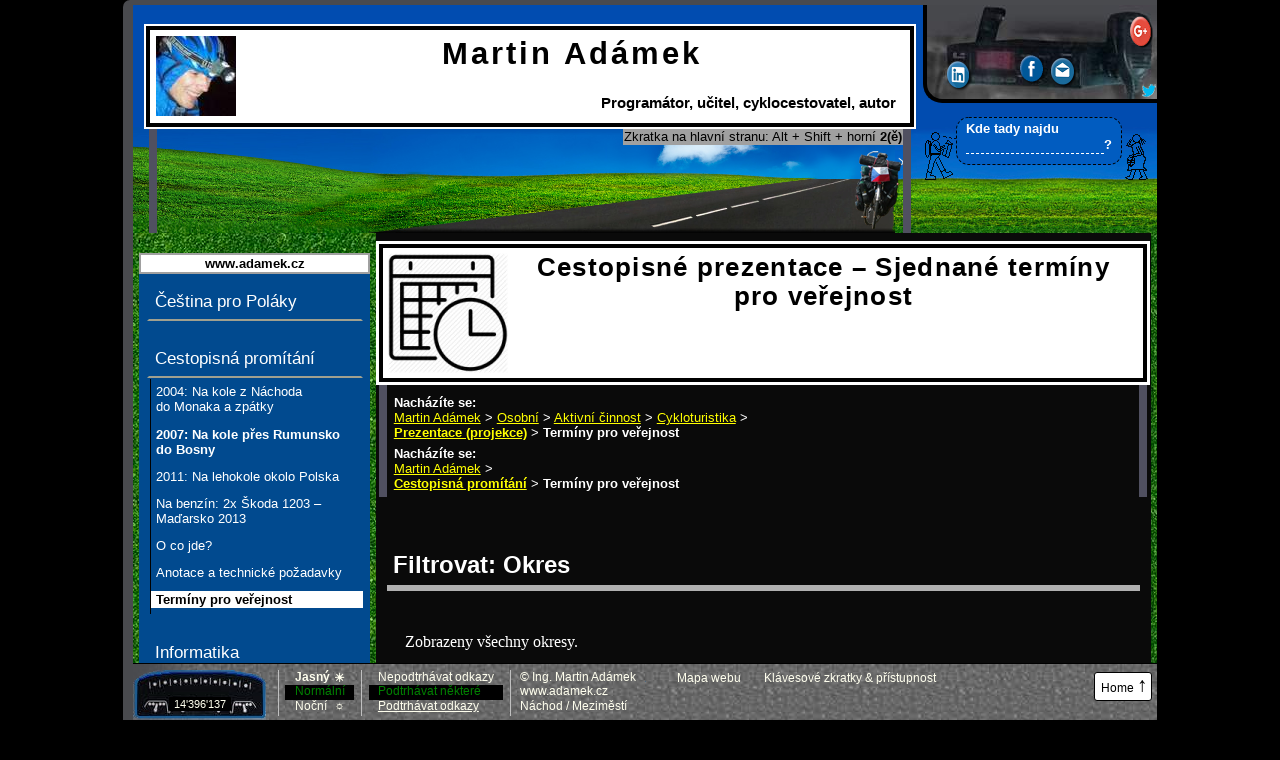

--- FILE ---
content_type: text/html; charset=UTF-8
request_url: https://www.adamek.cz/kolo/prezentace/terminy/
body_size: 33323
content:
<!DOCTYPE html PUBLIC "-//W3C//DTD XHTML 1.1//EN" "http://www.w3.org/TR/xhtml11/DTD/xhtml11.dtd">
<!-- ?xml version="1.0" encoding="utf-8"? -->
<html xmlns="http://www.w3.org/1999/xhtml" xml:lang="cs" lang="cs" >
    <head>
      <meta http-equiv="content-language" content="cs" />
      <meta name="language" content="cs" />
      <meta http-equiv="content-type" content="text/html; charset=UTF-8" />
    
    	<meta name="author"    content="Ing. Martin Adámek; Náchod / Meziměstí, Czech Republic; www.adamek.cz" />
    	<!--meta name="publisher" content="Ing. Martin Adámek; Náchod, Czech Republic; www.adamek.cz" />
    	<meta name="copyright" content="Ing. Martin Adámek; Náchod, Czech Republic; www.adamek.cz" /-->

      <title>Cestopisné prezentace &ndash;&nbsp;Sjednané&nbsp;termíny pro&nbsp;veřejnost | Martin Adámek</title>
    
      <meta name="description" content="Termíny cestopisných prezentací sjednané pro&nbsp;veřejnost (v&nbsp;divadlech, kulturních domech, knihovnách, apod.)" />
      
            <link rel="canonical" href="https://www.adamek.cz/kolo/prezentace/terminy/" />      
      
      
      <!--Styly -->
        <meta   name="viewport"             content="width=device-width, initial-scale=1.0, user-scalable=yes, shrink-to-fit=no" /> <!-- Yeah, I mean my CSS settings in em units serious. Believe me. Don't simulate nonsense resolution and don't zoom out just because you are too self-confident numpadless mobile device. -->
        <link   rel="stylesheet"            type="text/css" href="/_styly/rozlozeni.css?styleversion=20250129"   media="all" title="Normální zobrazení" /> <!--  screen, projection, tv --> 
        <link   rel="stylesheet"            type="text/css" href="/_styly/stare.css"   media="all" /> <!--  konkretni styly pouzite ve starych clancich -->
                
        <!--dostatecne vysoky - musi byt pred mobilnim, aby ho mobilni pri uzkem vysokem okne prebil, pac vysoky potrebuje kvuli centrovani tvrdou sirku-->
        <link   rel="stylesheet"            type="text/css" href="/_styly/normalnivyska.css?styleversion=20250129"  media="screen and (min-height: 33em) and (min-width: 65.5em)" /> <!-- podminka minimalni sirka 64em je proto, ze vysoky styl kvuli centrovani+hazeni doprava fixed prvku musi nastavovat tvrdou sirku celych 80 em, ale po prenastaveni zakladni velikosti pisma body na 0.8, a 0.8*80 je 64-->  <!--  deprecated: projection and (min-height: 33em) and (min-width: 65.5em), tv and (min-height: 33em) and (min-width: 65.5em) -->
         <!--  , projection and (min-width: 65.5em), tv and (min-width: 65.5em) -->
        <!--mobilni uzky - musi byt pod vysokym, aby ho prebil - pro jistotu, na spesl zarizenich, co si nevezmou k srdci vsechn podminku-->
        <link   rel="stylesheet"            type="text/css" href="/_styly/mobil.css?styleversion=20250129"  media="screen and (max-width: 50em)" /> <!-- deprecated:  , projection and (max-width: 40em), tv and (max-width: 40em), handheld, embossed, braille, aural, tty, portable, speech, embossed -->
        
          <script type="text/javascript">
                /* Yes, I know that handheld is deprecated. But I want to offer mobile styles also for old device, which does not understand CSS3 and just reports to me it is handheld. I believe that line is not problem for new browsers. Not their media, not their problem. */
                /* <![CDATA[ */
          </script>
        <link   rel="stylesheet"            type="text/css" href="/_styly/mobil.css?styleversion=20250129"  media="handheld" /> <!--Pro starsi mobily a PDA nepodporujici CSS3 volbu | For elder mobile phones and PDAs which do not support CSS3 choice -->

          
          <script type="text/javascript">
                /* ]]> */
          </script>
        
        
        
        <!--[if IE]>
          <link rel="stylesheet" type="text/css" href="/_styly/ie.css" media="all" />
        <![endif]-->
        <!--[if IEMobile]>
          <link rel="stylesheet" type="text/css" href="/_styly/mobil.css?styleversion=20250129" media="all" />
        <![endif]-->


        
        <script type="text/javascript"> 
          <!--
          if (screen.width < 650) document.write('<link rel="stylesheet" type="text/css" href="/_styly/mobil.css?styleversion=20250129" media="all" />');
          //Nejlepší možnost, jak IE ve WM6.1 vnutit mobilní CSS. Nejde to v xhtml po novu (rozměr) ani postaru (typ); nešlo to přes podmíněné komentáře; a nešel podmíněný import z css. Šly jen podmíněné styly s podmínkou pro každý element samostatně. ;   A vlastně to řeší i IE8 (kterej na css3 podmínky kašle) při extrémním zoomu
          -->      
        </script> 
         
  
        <!-- Tisk posledni, aby prebil nastaveni sirek ze stylu pro ruzne situace-->
        <link   rel="stylesheet"            type="text/css" href="/_styly/tisk.css?styleversion=20250129"   media="print" />

        
  
        <!-- Barvy klidně samostatně, s rozložením(i) se neperou; resp. nutně musí být až po rozložení, protože kvůli tisku je pár barev definovaných už v rozložení; navíc v rozložení jsou sdružené definice, které by barvu přepsaly. Více viz začátek rozlozeni.css-->
<link   rel="stylesheet"            type="text/css" href="/_styly/barvy.css?styleversion=20250129"   media="screen"  />
               
      <link rel="shortcut icon" href="/favicon.ico" />
      <link rel="home" href="https://www.adamek.cz"  />
      <link rel="alternate" type="application/rss+xml" title="RSS kanál s vybranými novinkami" href="/rss" />      

 
              <link rel="image_src" href="obrazek.jpg" />
              <script type="text/javascript">
                    /* <![CDATA[ */
              </script>
              <meta property="og:image" content="https://www.adamek.cz/kolo/prezentace/terminy/obrazek.jpg" />
              <script type="text/javascript">
                    /* ]]> */
              </script>
                   
          <script type="text/javascript">
                /* <![CDATA[ */
          </script>
          <meta property="fb:admins" content="1226863291" />
          <meta property="fb:app_id" content="204864129689945" />
          <script type="text/javascript">
                /* ]]> */
          </script>
              <link href="https://plus.google.com/100228783073664061563?rel=author" rel="author" style="display:none;" />
               <meta name="google-site-verification" content="9jczwUc6ZxvZ93jxlbH7DvxcwqJJOjIcMO95NzC3RME" />
               <meta name="google-site-verification" content="9jczwUc6ZxvZ93jxlbH7DvxcwqJJOjIcMO95NzC3RME" />        
              
<meta name="timestamp" content="2026-01-25T07:53:34+01:00" />
      
      <script src="/_skripty/okna.js" type="text/javascript"></script>
      <script src="/_skripty/ruzne.js" type="text/javascript"></script>
      <script src="/_skripty/htmltridy.js" type="text/javascript"></script>
      <script src="/_skripty/susenky.js" type="text/javascript"></script>
      <script type="text/javascript">
        var $jestenevioskokunahledani=true;
          if (readCookie('vioskokunahledani')==1) $jestenevioskokunahledani=false;
        var $mysnadhledanim=false;
        var jesteneviocitaci=true;
      </script>

    </head>

    
    <body>
    
    <script type="text/javascript">
    //<![CDATA[
    document.body.onresize = function () 
    { if(schovanemenu && ( ( window.innerWidth / getRootElementFontSize()) > 50)) zobrazitmenu(); /*jslinkzobrazitmenufaktlink.click(); /* getElementsByTagName("BODY")[0] */
      if(!schovanemenu && !uzivatelzobrazilskrytemenu && ( ( window.innerWidth / getRootElementFontSize()) <= 50)) schovatmenu();
    } 
    
    //]]>
    </script>


   
 
    
    <!--body oncopy="alert('Až si to, co jste si právě zkopírovali, v klidu vložíte, kam potřebujete, \ntak si zkopírujte a vložte ještě toto:\n\n'+citacetetostranky.textContent);/*Kdyby prestalo chodit, tak zkusit: tmp.textContent || tmp.innerText - podle css-tricks.com/snippets/javascript/strip-html-tags-in-javascript/ */"-->
    
    <script type="text/javascript">         //obsluha nevalidní (leč jinak funkční) události oncopy oklikou pres addEventListener
      function onCopy() 
        { if (jesteneviocitaci)
          { /* upozornění vypnuto, aby neotravovalo: alert('Až si to, co jste si právě zkopírovali, vložíte, kam potřebujete, \ntak si, prosím, zkopírujte a vložte ještě informaci o citovaném zdroji:\n\n'+citacetetostranky.textContent+'\n\nToto upozornění se vypne až do nového načtení stránky.'); /*Kdyby prestalo chodit, tak zkusit: tmp.textContent || tmp.innerText - podle css-tricks.com/snippets/javascript/strip-html-tags-in-javascript/ */
            addClass(document.getElementById("citace"), "zvyraznit");
            jesteneviocitaci=false;  
          }
        }
      var elbody = document.querySelector('body'); // najde prvni element body v dokumentu
      elbody.addEventListener('copy', onCopy, false);

      function onCopyOff() 
        {   jesteneviocitaci=false; //Abych neotravoval alertem o citaci toho, kdo si právě okopíroval citační údaje nebo číslo účtu
        }
       

    </script>
    
    <div id="obalvseho" >
    <div id="propravystin">
  
    <div id="hlavicka">
      <div id="h0isnohama">
      <div id="h0">
 
        <a href="/" rel="home" title="Hlavní strana webu &ndash; Klávesová zkratka (Alt + Shift + horní) 2 (ě)" accesskey="2" >
        <strong>
               
        <img src="/obrazek.jpg" alt="" width="80" height="80" /><!-- Ve všech jazycích stejné pro dohledatelnost překladu podle originálního názvu-->
                Martin Adámek<br />
        <span id="h0podtitul"><span title="Kompletní technická realizace databázově orientovaných webových aplikací">Programátor</span>, <span title="Výuka češtiny pro Poláky on-line; doučování ICT; dříve výuka specializovaných předmětů na KIT FIM UHK">učitel</span>, <span title="Cestopisná promítání &bdquo;Nejen na jízdním kole nejen za historií techniky&rdquo;">cyklocestovatel</span>, <span title="Knihy, články, &hellip;">autor</span></span>        
        </strong>
        </a>
               
      </div>
      <div id="h0nohy">
<span class="dodatkovatabulkaskok">Zkratka na hlavní stranu: Alt&nbsp;+&nbsp;Shift&nbsp;+&nbsp;horní&nbsp;<strong>2(ě)</strong></span>        
      </div>
      </div><!--h0isnohama-->  

      <div id="stropvyhledu">
        
      <div id="social" title="Sdílet odkaz na tuto stránku">
      <div id="socialvnitrnidiv"><!--id pro css netreba, doplneno pro nezkomplikovani JS-->
        <!--div class="minheight">&nbsp;</div-->
        <a id="sociallinkedin" href="https://www.linkedin.com/shareArticle?url=https://www.adamek.cz%2Fkolo%2Fprezentace%2Fterminy%2F&amp;title=Cestopisn%C3%A9+prezentace+%26ndash%3B%26nbsp%3BSjednan%C3%A9%26nbsp%3Bterm%C3%ADny+pro%26nbsp%3Bve%C5%99ejnost+%26ndash%3B+Martin+Ad%C3%A1mek&amp;summary=Term%C3%ADny+cestopisn%C3%BDch+prezentac%C3%AD+sjednan%C3%A9+pro%26nbsp%3Bve%C5%99ejnost+%28v%26nbsp%3Bdivadlech%2C+kulturn%C3%ADch+domech%2C+knihovn%C3%A1ch%2C+apod.%29" title="Sdílet odkaz na LinkedIn" rel="nofollow" onclick="return !noveokno(this.href);"><!-- Jeste je parametr source udavajici nazev webu, ale 06/2013 ho linkedin ignoruje, proto je soucasti titulku, jako v prohlizeci--><img src="/obrazky/rozlozeni/social/social2017/icon-linkedin.png"  height="32px"  alt="Linkedin" /><!--img src="/obrazky/rozlozeni/social/linkedin.png" height="22px" alt="Linkedin" /--></a>
        <a id="socialfb" href="https://facebook.com/share.php?u=https://www.adamek.cz/kolo/prezentace/terminy/" title="Sdílet odkaz na Facebooku" rel="nofollow" onclick="return !noveokno(this.href);"><img src="/obrazky/rozlozeni/social/social2017/icon-facebook.png" height="32px" alt="FB" /><!--img src="/obrazky/rozlozeni/social/fb.png" height="24px" alt="FB" /--></a>
        <a id="socialeml" href="mailto:?subject=Odkaz na web www.adamek.cz (Cestopisne prezentace &ndash;&nbsp;Sjednane&nbsp;terminy pro&nbsp;verejnost)&amp;body=Doporucuji navstivit stranku:%0A%0A https://www.adamek.cz/kolo/prezentace/terminy/" title="Poslat odkaz e-mailem (aktivuje se Váš běžný e-mailový klient)" rel="nofollow"><img src="/obrazky/rozlozeni/social/social2017/icon-email.png" height="32px" alt="e-mail" /><!--img src="/obrazky/rozlozeni/social/eml.png" height="24px" alt="e-mail" /--></a> 
        <a id="socialgplus" href="https://plus.google.com/share?url=https://www.adamek.cz/kolo/prezentace/terminy/" title="Sdílet odkaz na Google +" rel="nofollow" onclick="return !noveokno(this.href);"><img src="/obrazky/rozlozeni/social/social2017/icon-gplus.png" height="32px" alt="Google Plus" /><!--img src="/obrazky/rozlozeni/social/gplus.png" alt="Google Plus" /--></a>        
        <a id="socialtwitter" href="https://twitter.com/share?u=https://www.adamek.cz/kolo/prezentace/terminy/" title="Sdílet odkaz na Twitteru" rel="nofollow" onclick="return !noveokno(this.href);"><img src="/obrazky/rozlozeni/social/twitter.png" alt="Twitter" /></a>
      </div>
      </div><!--social-->
      </div><!--stropvyhledu-->
             
      <div id="vyhledavani" title="Prohledat tento web Googlem. Rychlý skok na toto hledání: Alt+Shift + HORNÍ 4 (č)" onmouseover="$mysnadhledanim=true;" onmouseout="$mysnadhledanim=false;" onclick="if ($jestenevioskokunahledani &amp;&amp; $mysnadhledanim) {/* fce vypnuta: alert('Na tomto webu nemusíte marnit čas s myší,\nna toto vyhledávání můžete skočit klávesovou zkratkou podle české normy\n\nAlt + Shift + horní 4(č)\n\n(Kombinace platí pro PC s Windows a běžným prohlížečem &ndash; obecně je to klávesová zkratka č. 4,\nna jiných platformách se vyvolává kombinací kláves, kterou by uživatel dané alternativy měl znát.)\n\nToto upozornění se na 30 dní vypne.');*/ $jestenevioskokunahledani=false; /* zapis susenky nutny pro fci, ale vypnuto kvuli eu a navic uz fce vypnuta: createCookie('vioskokunahledani',1,30); *//*Muze se rovnou zapsat na celou dobu, protoze sem se dostane jen pokud uz predchozi susence vyprsela platnost*/} document.getElementById('vyhledavaniinput').focus(); /*Poznámka pro hlasité veřejné kritiky cizích kódů příliš složitých než aby jim rozuměli: Tento onclick/focus slouží závislákům na myši nepoužívajícím klávesové zkratky k aktivaci formuláře při kliknutí na dekorativní obrázek s postavičkami okolo něj, k čemuž je svádí to, že pomocí CSS se při najetí na postavičky ten formulář záměrně zvýrazní */ ">
        <h2>Hledat na tomto webu</h2>
        <form action="https://www.google.cz/search" name="formvyhledavani">
          <div>
            <!--p class="trenerskoku">(Skok sem: <span class="hint" title="Obvyklé prohlížeče na PC s Windows: Alt+Shift+ HORNÍ 4 (tedy 'č', nikoliv vpravo na numerické klávesnici).            Obecně: klávesová zkratka č.4">Alt+Shift+4</span>)</p-->
            <label>Kde tady najdu <input name="q" type="text" accesskey="4" class="text" id="vyhledavaniinput"/><span onclick="document.forms.formvyhledavani.submit();" title="Enter">?</span></label>
            <input name="sitesearch" value="www.adamek.cz" type="hidden"/>
            <input name="odeslat" value="Najít" type="submit" class="submit" />            
          </div>
        </form>
      </div>
      
      
      <div class="jenomclear">&nbsp;</div>
    </div><!--hlavicka-->




  
    <div id="levysloupec">
    <div id="jazyky">
      
    </div>
    <div class="jenomclear">&nbsp;</div>
<div id="preskocitmenu"><a href="#main" title="Skok dolů na: unikátní obsah této stránky (klávesová zkratka &bdquo;0&rdquo;)" accesskey="0"><img src="/obrazky/skok-dolu.gif" alt="Skok dolů na:" />&nbsp;unikátní obsah této stránky <br />(klávesová zkratka &bdquo;0&rdquo;)<br /><span class="sipka-utf">&darr;<!--▼--></span></a></div><div id="preskocitmenu-pravysloupec"><a href="#pravysloupec" title="Skok dolů na: novinky (pravý sloupec)"><img src="/obrazky/skok-dolu.gif" alt="Skok dolů na:" />&nbsp;novinky (pravý sloupec)</a></div><div id="preskocitmenu-pata"><a href="#barvy" title="Skok dolů na: nastavení zobrazení, barvy (patička)"><img src="/obrazky/skok-dolu.gif" alt="Skok dolů na:" />&nbsp;nastavení zobrazení, barvy (patička)</a></div><div id="hlavninadmenu"><a href="/" title="Hlavní strana webu &ndash; Klávesová zkratka (Alt + Shift + horní) 2 (ě)"><strong>www.adamek.cz</strong></a></div><ul id="menu" class="nav navigation" title="Pokud nechcete marnit život zdlouhavým rejděním myší tam a zpátky, můžete používat efektivnější klávesové zkratky. Vizte prohlášení o přístupnosti v sekci o webu.">
  <li><a href="/cestina-polsky/" title="Čeština pro&nbsp;Poláky"  rel="tag">Čeština pro&nbsp;Poláky</a>
  </li>
  <li><a href="/kolo/prezentace/" title="Cestopisná promítání – cestopisné přednášky"  rel="tag">Cestopisná promítání</a>
 <ul>
    <li><a href="/kolo/monako/prezentace/" title="Cestopisné promítání Na&nbsp;kole z&nbsp;Náchoda do&nbsp;Monaka a&nbsp;zpátky"   rel="tag">2004: Na&nbsp;kole z&nbsp;Náchoda do&nbsp;Monaka a&nbsp;zpátky</a>
    </li>
    <li><a href="/kolo/bosna/prezentace/" title="Cestopisné promítání Na&nbsp;kole přes&nbsp;Rumunsko do&nbsp;Bosny"   rel="tag"><strong>2007: Na kole přes Rumunsko do&nbsp;Bosny</strong></a>
    </li>
    <li><a href="/kolo/okolo-polska/prezentace/" title="Cestopisné promítání Na&nbsp;lehokole okolo&nbsp;Polska"   rel="tag">2011: Na lehokole okolo&nbsp;Polska</a>
    </li>
    <li><a href="/skoda-1203/madarsko/prezentace/" title="Cestopisné promítání 2x&nbsp;Škoda&nbsp;1203: Maďarsko"   rel="tag">Na benzín: 2x Škoda 1203 – Maďarsko 2013</a>
    </li>
    <li><a href="/kolo/prezentace/co-pro-koho/" title="Cestopisné promítání: O&nbsp;co&nbsp;jde?"   rel="tag">O&nbsp;co&nbsp;jde?</a>
    </li>
    <li><a href="/kolo/prezentace/anotace-pozadavky/" title="Cestopisné promítání: Anotace a&nbsp;technické požadavky"   rel="tag">Anotace a&nbsp;technické požadavky</a>
    </li>
    <li class="aktivni"><a href="/kolo/prezentace/terminy/#main" title="(Aktuální stránka) Cestopisné prezentace &ndash;&nbsp;Sjednané&nbsp;termíny pro&nbsp;veřejnost"  class="aktivni"  rel="tag"><strong>Termíny pro&nbsp;veřejnost</strong></a>
    </li>
  </ul>
  </li>
  <li><a href="/ict/" title="Informační a komunikační technologie (ICT)"  rel="tag">Informatika</a>
  </li>
  <li class="menu_odsadit "><a href="/reference/" title="Reference a&nbsp;doporučení"  rel="hresume">Reference</a>
  </li>
  <li><a href="/certifikaty/" title="Certifikáty a&nbsp;osvědčení"  rel="tag">Certifikáty</a>
  </li>
  <li class="menu_odsadit "><a href="/cenik/" title="Ceník"  rel="tag">Ceník</a>
  </li>
  <li><a href="/sro/vop/" title="Všeobecné obchodní podmínky"  rel="tag">Obchodní podmínky</a>
  </li>
  <li class="menu_odsadit "><a href="/sro/" title="Martin&nbsp;Adámek, Náchod, s.&nbsp;r.&nbsp;o."  rel="tag">O&nbsp;firmě</a>
  </li>
  <li><a href="/kontakt/" title="Kontakt"  rel="contact">Kontakt</a>
  </li>
  <li><a href="/knihy/" title="Knihy"  rel="tag">Mé knihy</a>
  </li>
  <li class="menu_odsadit "><a href="/hobby/" title="Osobní (hobby)"  rel="tag">Osobní</a>
 <ul>
    <li><a href="/tvorba/" title="Vlastní tvorba"   rel="tag"><strong>Vlastní tvorba</strong></a>
    </li>
    <li><a href="/cinnost/" title="Aktivní činnost"   rel="tag">Aktivní činnost</a>
 <ul>
    <li><a href="/kolo/" title="Cykloturistika, cyklistika a&nbsp;cestování"   rel="tag">Cykloturistika</a>
 <ul>
    <li><a href="/kolo/prezentace/" title="Cestopisná promítání – cestopisné přednášky"   rel="tag"><strong>Prezentace (projekce)</strong></a>
 <ul>
    <li><a href="/kolo/monako/prezentace/" title="Cestopisné promítání Na&nbsp;kole z&nbsp;Náchoda do&nbsp;Monaka a&nbsp;zpátky"   rel="tag">2004: Na&nbsp;kole z&nbsp;Náchoda do&nbsp;Monaka a&nbsp;zpátky</a>
    </li>
    <li><a href="/kolo/bosna/prezentace/" title="Cestopisné promítání Na&nbsp;kole přes&nbsp;Rumunsko do&nbsp;Bosny"   rel="tag"><strong>2007: Na kole přes Rumunsko do&nbsp;Bosny</strong></a>
    </li>
    <li><a href="/kolo/okolo-polska/prezentace/" title="Cestopisné promítání Na&nbsp;lehokole okolo&nbsp;Polska"   rel="tag">2011: Na lehokole okolo&nbsp;Polska</a>
    </li>
    <li><a href="/skoda-1203/madarsko/prezentace/" title="Cestopisné promítání 2x&nbsp;Škoda&nbsp;1203: Maďarsko"   rel="tag">Na benzín: 2x Škoda 1203 – Maďarsko 2013</a>
    </li>
    <li><a href="/kolo/prezentace/co-pro-koho/" title="Cestopisné promítání: O&nbsp;co&nbsp;jde?"   rel="tag">O&nbsp;co&nbsp;jde?</a>
    </li>
    <li><a href="/kolo/prezentace/anotace-pozadavky/" title="Cestopisné promítání: Anotace a&nbsp;technické požadavky"   rel="tag">Anotace a&nbsp;technické požadavky</a>
    </li>
    <li class="aktivni"><a href="/kolo/prezentace/terminy/#main" title="(Aktuální stránka) Cestopisné prezentace &ndash;&nbsp;Sjednané&nbsp;termíny pro&nbsp;veřejnost"  class="aktivni"  rel="tag"><strong>Termíny pro&nbsp;veřejnost</strong></a>
    </li>
  </ul>
    </li>
    <li><a href="/kolo/evropa/" title="Čtyřikrát na&nbsp;těžko z&nbsp;Náchoda k&nbsp;moři a&nbsp;zpět (2004 &ndash; 2007)"   rel="tag">4x z Náchoda k moři a zpět (2004-2007)</a>
    </li>
    <li><a href="/kolo/okolocr/" title="Na kole okolo ČR (2008)"   rel="tag">Na kole okolo ČR (2008)</a>
    </li>
    <li><a href="/kolo/okolo-polska/" title="Na lehokole okolo Polska (2011)"   rel="tag">Okolo Polska na&nbsp;lehokole (2011)</a>
    </li>
    <li><a href="/kolo/ceske-vnitrozemi/" title="Na&nbsp;koloběžce s&nbsp;přívěsem českým vnitrozemím (2014)"   rel="tag">České vnitrozemí na&nbsp;koloběžce (2014)</a>
    </li>
    <li><a href="/kolo/bezpecnost/" title="Cyklistika &ndash; bezpečnost, prevence, cykloporadna"   rel="tag">Bezpečnost, prevence, poradna</a>
    </li>
    <li><a href="/kolo/historie/" title="Historie"   rel="tag">Historie</a>
    </li>
    <li><a href="/kolo/ruzne/" title="Cykloturistika &ndash; různé"   rel="tag">Různé</a>
    </li>
    <li><a href="/kolo/jzpolsko/" title="JZ Polsko na lehokole (2010)"   rel="tag">JZ Polsko vleže (2010)</a>
    </li>
    <li><a href="/skoda-1203/madarsko/kolo-vs-1203/" title="Cestování na jízdním kole vs&nbsp;historickým mikrobusem Škoda&nbsp;1203"   rel="tag">Porovnání cestování: Kolo vs. historický mikrobus</a>
    </li>
  </ul>
    </li>
    <li><a href="/media/" title="Výskyty v televizi a rozhlase &ndash; multimediální archiv"   rel="tag">Média (TV, rozhlas) &ndash; archiv</a>
    </li>
    <li><a href="/darcovstvi-krve/" title="Dárcovství krve &ndash; Jak jsem začal dávat krev"   rel="tag">Dárcovství krve</a>
    </li>
    <li><a href="/skoda-1203/" title="Mikrobus Škoda 1203 Minibus deLuxe"   rel="tag">Škoda&nbsp;1203</a>
    </li>
    <li><a href="/kurzy-skoleni/" title="Školení a kurzy"   rel="tag">Kurzy a školení</a>
    </li>
    <li><a href="/ostatni/" title="Ostatní činnosti &ndash; aktivní odpočinek"   rel="tag">Aktivní odpočinek</a>
    </li>
    <li><a href="/neaktualni/" title="Co jsem dělával"   rel="tag">Už neaktuální</a>
    </li>
  </ul>
    </li>
    <li><a href="/zajmy/" title="Pasivní zájmy"   rel="tag">Pasivní zájmy</a>
    </li>
  </ul>
  </li>
  <li><a href="/about/" title="Web &amp; autor"  rel="about">Web &amp; autor</a>
 <ul>
    <li><a href="/profil/" title="Můj profil – stručný ilustrovaný přehled činností a realizovaných projektů (do&nbsp;r.&nbsp;2019)"   rel="hresume">Profil (stručná biografie)</a>
    </li>
    <li><a href="/cv/" title="Strukturovaný profesní&nbsp;životopis"   rel="hresume">Profesní životopis (CV)</a>
    </li>
    <li><a href="/prohlaseni/" title="Prohlášení o přístupnosti a informace o klávesových zkratkách &ndash; Klávesová zkratka 1"  accesskey="1" rel="accessibility">Prohlášení o přístupnosti webu</a>
    </li>
    <li><a href="/mapa/" title="Mapa webu &ndash; Klávesová zkratka 3"  accesskey="3" rel="sitemap">Mapa webu</a>
    </li>
    <li><a href="/copyright/" title="Autorská práva k webu"   rel="license">(C)opyright</a>
    </li>
  </ul>
  </li>
</ul>
<div id="menunohy">
            <span class="dodatkovatabulkaskok" title="Na všech funkčních webech lze po odkazech skákat klávesnicí pomocí Tab, Shift+Tab a Enter. Na lepších webech jsou navíc klávesové zkratky pro skok na některé části stránky či na jiné stránky.                                     V&nbsp;Internet Exploreru je nutné po klávesové zkratce ještě stisknout Enter.                                     Vůbec nelze v prohlížeči Google Chrome, který v rozporu se standardem HTML při použití klávesy Tab odjakživa ignoruje to, na jakou právě skočil kotvu, čímž zcela znemožňuje efektivní obsluhu webu klávesnicí a nutí uživatele marnit život zdržováním se používáním myši. Platí přinejmenším pro Chrome verze 1 až 25.                                     Ideální funkce je např. ve Firefoxu." >
Efektivní skok na menu:<br />Alt&nbsp;+&nbsp;Shift&nbsp;+&nbsp;horní&nbsp;<strong>5(ř)</strong><br /><span class="hint">&hellip;pak Tab &hellip;kromě Chrome</span>
            </span>
          </div>
    <script type="text/javascript">
     function zobrazitmenu()
     {
      document.getElementById('menu').style.display='block'; 
      document.getElementById('hlavninadmenu').style.display='block'; 
      document.getElementById('preskocitmenu').style.display='block'; 
      document.getElementById('preskocitmenu-pravysloupec').style.display='block';  
      document.getElementById('preskocitmenu-pata').style.display='block';
      document.getElementById('stropvyhledu').style.display='block'; 
      document.getElementById('menunohy').style.display='block'; 
      document.getElementById('jslinkzobrazitmenu').style.display='none'; 
      schovanemenu=false; 
      addClass( document.body , 'skrytemenuzobrazeno'); /*jen visualni ladeni css margin vyhledavani*/         
     }
    </script>
    
    <div style="display:none;" id="jslinkzobrazitmenu"><a id="jslinkzobrazitmenufaktlink" href="javascript:void(0)" onclick="zobrazitmenu(); uzivatelzobrazilskrytemenu=true;/*abych mu ho neschoval pri resizu*/">☰ Zobrazit <strong>menu</strong> ☰</a></div>
    
    <script type="text/javascript">
      // Základ podle http://tzi.fr/js/convert-em-in-px 
      function getRootElementFontSize( ) {
      // Returns a number
      return parseFloat(
          // of the computed font-size, so in px
          getComputedStyle(
              // for the root html element
              document.documentElement
          )
          .fontSize
      );
      }

     var schovanemenu=false; 
     var uzivatelzobrazilskrytemenu=false; /*pro podminku pouzitou pri resizu -  zda automaticky skryt menu pri zmenseni okna, aby se neschvovalo vzdor prani uzivatele, ktery rucne zobrazil kliknutim*/ /*abych mu ho neschoval pri resizu*/
     //<![CDATA[
     
     function schovatmenu() /*spousti se v pripade uzkeho displeje zde pri nacteni a vyse pri resizu*/
     {
       schovanemenu=true;
       document.getElementById('jslinkzobrazitmenu').style.display='block';
       document.getElementById('menunohy').style.display='none';
       document.getElementById('stropvyhledu').style.display='none';
       document.getElementById('preskocitmenu-pata').style.display='none';
       document.getElementById('preskocitmenu-pravysloupec').style.display='none';
       document.getElementById('preskocitmenu').style.display='none';
       document.getElementById('hlavninadmenu').style.display='none';
       document.getElementById('menu').style.display='none';     
     }
     if ( ( window.innerWidth / getRootElementFontSize()) <= 50) schovatmenu();
    //]]> 

    </script>
    </div><!-- levysloupec -->

    
    <div id="main" style="width: 60em;">



<h1 style="min-height:120px;"><img src="obrazek.jpg" alt=""/>Cestopisné prezentace &ndash;&nbsp;Sjednané&nbsp;termíny pro&nbsp;veřejnost</h1>

<div id="drobecky" class="nav navigation">
<div class="drobecky-jednacelacesta"><strong title="Drobečková navigace">Nacházíte se: </strong><br /><a href="/" title="Hlavní strana Martin Adámek">Martin Adámek</a> &gt; <a href="/hobby/" title="Osobní (hobby)" >Osobní</a> &gt; <a href="/cinnost/" title="Aktivní činnost" >Aktivní činnost</a> &gt; <a href="/kolo/" title="Cykloturistika, cyklistika a&nbsp;cestování" >Cykloturistika</a> &gt; <br/><a href="/kolo/prezentace/" title="Cestopisná promítání – cestopisné přednášky"  rel="Up" ><strong>Prezentace (projekce)</strong></a> &gt; <strong title="Cestopisné prezentace &ndash;&nbsp;Sjednané&nbsp;termíny pro&nbsp;veřejnost">Termíny pro&nbsp;veřejnost</strong></div><!--/drobecky-jednacelacesta-->
<!--br /-->
<div class="drobecky-jednacelacesta"><strong title="Drobečková navigace">Nacházíte se: </strong><br /><a href="/" title="Hlavní strana Martin Adámek">Martin Adámek</a> &gt; <br/><a href="/kolo/prezentace/" title="Cestopisná promítání – cestopisné přednášky"  rel="Up" ><strong>Cestopisná promítání</strong></a> &gt; <strong title="Cestopisné prezentace &ndash;&nbsp;Sjednané&nbsp;termíny pro&nbsp;veřejnost">Termíny pro&nbsp;veřejnost</strong></div><!--/drobecky-jednacelacesta-->
</div>

<div id="index"><p class="jenomclear">&nbsp;</p></div> <!--id="index"--><div id="opravdu_unikatni_obsah">

<h2>Filtrovat: Okres</h2><p><br />Zobrazeny všechny okresy.</p><h2>Aktuální</h2>
              <div class="listovanisirka">
              <table class="normalni terminy"  cellspacing="0" cellpadding="0" id="tabulka0">
                <caption style="display:none;">Termíny promítání &ndash; aktuální</caption>
                <thead>
                  <tr> <th colspan="2"><span class="hint" title="Aktuálně řazeno dle data">Kdy (&uarr;)</span></th>  <th colspan="3"><a title="Řadit dle kraje, okresu, města, pořadatele, data" href="?razeni=kde">Kde (&uarr;)</a></th>  <th>Co</th>  <th colspan="1">Pořadatel (místo konání)</th>  <!--th  rowspan="2">Leták/plakát</th-->  </tr>
                  <tr class="odtucnit skryt"> <th>Datum</th>  <th>Od</th>  <th>Kraj</th>  <th>Okres</th>  <th>Město</th>  <th style="min-width: 15em;">Téma</th>  <th style="min-width: 15em;">Název</th>  <th>Adresa</th>  <th>Souřadnice</th>  <th>Web</th>  <th>FB</th>   </tr>
                </thead>
                <tbody>
              <tr><td colspan="12">Momentálně není pevně sjednán žádný budoucí termín promítání <br />přístupného veřejnosti.</td></tr>  
                </tbody>
              </table>
              </div>
              <h2>Minulé</h2>
              <div class="listovanisirka">
              <table class="normalni terminy"  cellspacing="0" cellpadding="0" id="tabulka1">
                <caption style="display:none;">Termíny promítání &ndash; minulé</caption>
                <thead>
                  <tr> <th colspan="2"><span class="hint" title="Aktuálně řazeno dle data">Kdy (&uarr;)</span></th>  <th colspan="3"><a title="Řadit dle kraje, okresu, města, pořadatele, data" href="?razeni=kde">Kde (&uarr;)</a></th>  <th>Co</th>  <th colspan="1">Pořadatel (místo konání)</th>  <!--th  rowspan="2">Leták/plakát</th-->  </tr>
                  <tr class="odtucnit skryt"> <th>Datum</th>  <th>Od</th>  <th>Kraj</th>  <th>Okres</th>  <th>Město</th>  <th style="min-width: 15em;">Téma</th>  <th style="min-width: 15em;">Název</th>  <th>Adresa</th>  <th>Souřadnice</th>  <th>Web</th>  <th>FB</th>   </tr>
                </thead>
                <tbody>
              <tr> <td style="min-width: 7em;" class="dtstart bezborderuvpravo" title="2005-03-03T"><strong>03.&nbsp;03. 2005</strong> čtvrtek<br /><a href="./?termin=1016" title="Detail termínu">Adresa, GPS, QR&nbsp;kódy, &hellip;</a></td><td></td>  <td title="Kraj: Královéhradecký" class="bezborderuvpravo"><span class="hint">H</span></td>  <td title="Okres: Náchod" class="bezborderuvpravo"><span class="hint">NA</span></td>  <td><strong>Náchod</strong></td>  <td style="min-width: 15em;"><a href="/kolo/monako/prezentace/">Na kole do Monaka a zpátky (2004)</a> </td>  <td style="min-width: 15em;">Divadlo Dr. Josefa Čížka (Beránek)</td>  <!--td class="bezborderuvpravo">Masarykovo náměstí 74 (přednáškový sál)</td>  <td class="geo"><span class="latitude">50.4169</span>N <span class="longitude">16.1623</span>E<br /><a href="geo:50.4169,16.1623?z=18" title="Otevřít ve vašem mapovém programu nebo navigaci v mobilu či tabletu &ndash; Jiný web, otevře se v novém panelu nebo okně" onclick="return !noveokno(this.href);" rel="nofollow">Váš SW <img src="/obrazky/novypanel.gif" alt="(jiný web, nový panel)" class="neobtekat" /></a><a href="https://www.mapy.cz/#x=16.1623&amp;y=50.4169&amp;z=17&amp;q=50.4169N%2016.1623E" title="mapy.cz &ndash; Jiný web, otevře se v novém panelu nebo okně" onclick="return !noveokno(this.href);" rel="nofollow">Mapy.cz <img src="/obrazky/novypanel.gif" alt="(jiný web, nový panel)" class="neobtekat" /></a><a href="https://www.google.cz/maps/place/50.4169N%2016.1623E/@50.4169,16.1623,18z" title="maps.google.com &ndash; Jiný web, otevře se v novém panelu nebo okně" onclick="return !noveokno(this.href);" rel="nofollow">Google m. <img src="/obrazky/novypanel.gif" alt="(jiný web, nový panel)" class="neobtekat" /></a><br /><a style="display:none;" href="https://api.qrserver.com/v1/create-qr-code/?size=160x160&amp;data=GEO:50.4169,16.1623,0" title="QR kód – zeměpisné souřadnice (pro zvětšení klikněte)"><img class="qr" src="https://api.qrserver.com/v1/create-qr-code/?size=80x80&amp;data=GEO:50.4169,16.1623,0" alt="QR kód – zeměpisné souřadnice"  width="80" height="80" /></a></td>  <td class="bezborderuvpravo"><a href="http://www.beraneknachod.cz" title="web pořadatele &ndash; Jiný web, otevře se v novém panelu nebo okně" onclick="return !noveokno(this.href);" rel="nofollow">www.beraneknachod.cz <img src="/obrazky/novypanel.gif" alt="(jiný web, nový panel)" class="neobtekat" /></a></td>  <td>&nbsp;</td>  <td><a href="/kolo/monako/m/letakberanekbezmapy.pdf" title="Formát .pdf, 69&nbsp;KiB">Leták (<img src="/obrazky/pripony/pdf.gif" alt="Formát .pdf" class="neobtekat" />&nbsp;69&nbsp;KiB)</a></td -->  </tr><tr> <td style="min-width: 7em;" class="dtstart bezborderuvpravo" title="2005-03-09T"><strong>09.&nbsp;03. 2005</strong> středa<br /><a href="./?termin=1017" title="Detail termínu">Adresa, GPS, QR&nbsp;kódy, &hellip;</a></td><td></td>  <td title="Kraj: Královéhradecký" class="bezborderuvpravo"><span class="hint">H</span></td>  <td title="Okres: Hradec Králové" class="bezborderuvpravo"><span class="hint">HK</span></td>  <td><strong>Hradec Králové</strong></td>  <td style="min-width: 15em;"><a href="/kolo/monako/prezentace/">Na kole do Monaka a zpátky (2004)</a> </td>  <td style="min-width: 15em;">Studijní a vědecká knihovna – studovna</td>  <!--td class="bezborderuvpravo">Eliščino nábřeží</td>  <td>&nbsp;</td><td class="bezborderuvpravo"><a href="http://www.svkhk.cz" title="web pořadatele &ndash; Jiný web, otevře se v novém panelu nebo okně" onclick="return !noveokno(this.href);" rel="nofollow">www.svkhk.cz <img src="/obrazky/novypanel.gif" alt="(jiný web, nový panel)" class="neobtekat" /></a></td>  <td>&nbsp;</td>  <td><a href="/kolo/monako/m/letaksvkhk.pdf" title="Formát .pdf, 69&nbsp;KiB">Leták (<img src="/obrazky/pripony/pdf.gif" alt="Formát .pdf" class="neobtekat" />&nbsp;69&nbsp;KiB)</a></td -->  </tr><tr> <td style="min-width: 7em;" class="dtstart bezborderuvpravo" title="2005-04-11T"><strong>11.&nbsp;04. 2005</strong> pondělí<br /><a href="./?termin=1018" title="Detail termínu">Adresa, GPS, QR&nbsp;kódy, &hellip;</a></td><td></td>  <td title="Kraj: Královéhradecký" class="bezborderuvpravo"><span class="hint">H</span></td>  <td title="Okres: Hradec Králové" class="bezborderuvpravo"><span class="hint">HK</span></td>  <td><strong>Hradec Králové</strong></td>  <td style="min-width: 15em;"><a href="/kolo/monako/prezentace/">Na kole do Monaka a zpátky (2004)</a> </td>  <td style="min-width: 15em;">Adalbertinum</td>  <!--td class="bezborderuvpravo">Třída ČSA 300</td>  <td>&nbsp;</td><td class="bezborderuvpravo">&nbsp;</td>  <td>&nbsp;</td>  <td><a href="/kolo/monako/m/letakadal.pdf" title="Formát .pdf, 69&nbsp;KiB">Leták (<img src="/obrazky/pripony/pdf.gif" alt="Formát .pdf" class="neobtekat" />&nbsp;69&nbsp;KiB)</a></td -->  </tr><tr> <td style="min-width: 7em;" class="dtstart bezborderuvpravo" title="2006-01-19T"><strong>19.&nbsp;01. 2006</strong> čtvrtek<br /><a href="./?termin=1019" title="Detail termínu">Adresa, GPS, QR&nbsp;kódy, &hellip;</a></td><td></td>  <td title="Kraj: Královéhradecký" class="bezborderuvpravo"><span class="hint">H</span></td>  <td title="Okres: Trutnov" class="bezborderuvpravo"><span class="hint">TU</span></td>  <td><strong>Úpice</strong></td>  <td style="min-width: 15em;"><a href="/kolo/monako/prezentace/">Na kole do Monaka a zpátky (2004)</a> </td>  <td style="min-width: 15em;">Divadlo A. Jiráska</td>  <!--td class="bezborderuvpravo"></td>  <td>&nbsp;</td><td class="bezborderuvpravo">&nbsp;</td>  <td>&nbsp;</td>  <td>&nbsp;</td -->  </tr><tr> <td style="min-width: 7em;" class="dtstart bezborderuvpravo" title="2008-01-31T"><strong>31.&nbsp;01. 2008</strong> čtvrtek<br /><a href="./?termin=1020" title="Detail termínu">Adresa, GPS, QR&nbsp;kódy, &hellip;</a></td><td></td>  <td title="Kraj: Královéhradecký" class="bezborderuvpravo"><span class="hint">H</span></td>  <td title="Okres: Náchod" class="bezborderuvpravo"><span class="hint">NA</span></td>  <td><strong>Nové Město nad Metují</strong></td>  <td style="min-width: 15em;"><a href="/kolo/monako/prezentace/">Na kole do Monaka a zpátky (2004)</a> </td>  <td style="min-width: 15em;">Spolkový dům (náměstí)</td>  <!--td class="bezborderuvpravo">Husovo náměstí</td>  <td>&nbsp;</td><td class="bezborderuvpravo">&nbsp;</td>  <td>&nbsp;</td>  <td>&nbsp;</td -->  </tr><tr> <td style="min-width: 7em;" class="dtstart bezborderuvpravo" title="2009-11-28T10:05"><strong>28.&nbsp;11. 2009</strong> sobota<br /><a style="display:none;" href="https://api.qrserver.com/v1/create-qr-code/?size=300x300&amp;data=BEGIN:VEVENT%0D%0ASUMMARY:Martin+Ad%C3%A1mek%3A+Na+kole+p%C5%99es+Rumunsko+do+Bosny%0D%0ADTSTART;VALUE=DATE:20091128T100500%0D%0ADTEND;VALUE=DATE:20091128T100500%0D%0ALOCATION:Praha%3A+Cyklofest%0D%0ADESCRIPTION:www.adamek.cz%2Fkolo%2Fbosna%2Fprezentace%2F%0D%0AEND:VEVENT" title="QR kód – událost pro kalendář (pro zvětšení klikněte)"><img class="qr" src="https://api.qrserver.com/v1/create-qr-code/?size=80x80&amp;data=BEGIN:VEVENT%0D%0ASUMMARY:Martin+Ad%C3%A1mek%3A+Na+kole+p%C5%99es+Rumunsko+do+Bosny%0D%0ADTSTART;VALUE=DATE:20091128T100500%0D%0ADTEND;VALUE=DATE:20091128T100500%0D%0ALOCATION:Praha%3A+Cyklofest%0D%0ADESCRIPTION:www.adamek.cz%2Fkolo%2Fbosna%2Fprezentace%2F%0D%0AEND:VEVENT" alt="QR kód – událost pro kalendář" width="80" height="80" /></a><br /><a href="./?termin=1009" title="Detail termínu">Adresa, GPS, QR&nbsp;kódy, &hellip;</a></td><td>10:05</td>  <td title="Kraj: Praha" class="bezborderuvpravo"><span class="hint">A</span></td>  <td title="Okres: Praha" class="bezborderuvpravo"><span class="hint">AB</span></td>  <td><strong>Praha</strong></td>  <td style="min-width: 15em;"><a href="/kolo/bosna/prezentace/">Na kole přes Rumunsko do&nbsp;Bosny (2007)</a> </td>  <td style="min-width: 15em;">Cyklofest</td>  <!--td class="bezborderuvpravo">Bio Oko, Františka Křížka 460/15, Holešovice</td>  <td class="geo"><span class="latitude">50.1001</span>N <span class="longitude">14.4302</span>E<br /><a href="geo:50.1001,14.4302?z=18" title="Otevřít ve vašem mapovém programu nebo navigaci v mobilu či tabletu &ndash; Jiný web, otevře se v novém panelu nebo okně" onclick="return !noveokno(this.href);" rel="nofollow">Váš SW <img src="/obrazky/novypanel.gif" alt="(jiný web, nový panel)" class="neobtekat" /></a><a href="https://www.mapy.cz/#x=14.4302&amp;y=50.1001&amp;z=17&amp;q=50.1001N%2014.4302E" title="mapy.cz &ndash; Jiný web, otevře se v novém panelu nebo okně" onclick="return !noveokno(this.href);" rel="nofollow">Mapy.cz <img src="/obrazky/novypanel.gif" alt="(jiný web, nový panel)" class="neobtekat" /></a><a href="https://www.google.cz/maps/place/50.1001N%2014.4302E/@50.1001,14.4302,18z" title="maps.google.com &ndash; Jiný web, otevře se v novém panelu nebo okně" onclick="return !noveokno(this.href);" rel="nofollow">Google m. <img src="/obrazky/novypanel.gif" alt="(jiný web, nový panel)" class="neobtekat" /></a><br /><a style="display:none;" href="https://api.qrserver.com/v1/create-qr-code/?size=160x160&amp;data=GEO:50.1001,14.4302,0" title="QR kód – zeměpisné souřadnice (pro zvětšení klikněte)"><img class="qr" src="https://api.qrserver.com/v1/create-qr-code/?size=80x80&amp;data=GEO:50.1001,14.4302,0" alt="QR kód – zeměpisné souřadnice"  width="80" height="80" /></a></td>  <td class="bezborderuvpravo">&nbsp;</td>  <td>&nbsp;</td>  <td>&nbsp;</td -->  </tr><tr> <td style="min-width: 7em;" class="dtstart bezborderuvpravo" title="2011-12-07T19:00"><strong>07.&nbsp;12. 2011</strong> středa<br /><a style="display:none;" href="https://api.qrserver.com/v1/create-qr-code/?size=300x300&amp;data=BEGIN:VEVENT%0D%0ASUMMARY:Martin+Ad%C3%A1mek%3A+Na+kole+do+Monaka+a+zp%C3%A1tky%0D%0ADTSTART;VALUE=DATE:20111207T190000%0D%0ADTEND;VALUE=DATE:20111207T190000%0D%0ALOCATION:Broumov%3A+Rozvoj+Broumovska%0D%0ADESCRIPTION:www.adamek.cz%2Fkolo%2Fmonako%2Fprezentace%2F%0D%0AEND:VEVENT" title="QR kód – událost pro kalendář (pro zvětšení klikněte)"><img class="qr" src="https://api.qrserver.com/v1/create-qr-code/?size=80x80&amp;data=BEGIN:VEVENT%0D%0ASUMMARY:Martin+Ad%C3%A1mek%3A+Na+kole+do+Monaka+a+zp%C3%A1tky%0D%0ADTSTART;VALUE=DATE:20111207T190000%0D%0ADTEND;VALUE=DATE:20111207T190000%0D%0ALOCATION:Broumov%3A+Rozvoj+Broumovska%0D%0ADESCRIPTION:www.adamek.cz%2Fkolo%2Fmonako%2Fprezentace%2F%0D%0AEND:VEVENT" alt="QR kód – událost pro kalendář" width="80" height="80" /></a><br /><a href="./?termin=1006" title="Detail termínu">Adresa, GPS, QR&nbsp;kódy, &hellip;</a></td><td>19:00</td>  <td title="Kraj: Královéhradecký" class="bezborderuvpravo"><span class="hint">H</span></td>  <td title="Okres: Náchod" class="bezborderuvpravo"><span class="hint">NA</span></td>  <td><strong>Broumov</strong></td>  <td style="min-width: 15em;"><a href="/kolo/monako/prezentace/">Na kole do Monaka a zpátky (2004)</a> </td>  <td style="min-width: 15em;">Rozvoj Broumovska</td>  <!--td class="bezborderuvpravo">Klášterní zahrada</td>  <td class="geo"><span class="latitude">50.5879</span>N <span class="longitude">16.3333</span>E<br /><a href="geo:50.5879,16.3333?z=18" title="Otevřít ve vašem mapovém programu nebo navigaci v mobilu či tabletu &ndash; Jiný web, otevře se v novém panelu nebo okně" onclick="return !noveokno(this.href);" rel="nofollow">Váš SW <img src="/obrazky/novypanel.gif" alt="(jiný web, nový panel)" class="neobtekat" /></a><a href="https://www.mapy.cz/#x=16.3333&amp;y=50.5879&amp;z=17&amp;q=50.5879N%2016.3333E" title="mapy.cz &ndash; Jiný web, otevře se v novém panelu nebo okně" onclick="return !noveokno(this.href);" rel="nofollow">Mapy.cz <img src="/obrazky/novypanel.gif" alt="(jiný web, nový panel)" class="neobtekat" /></a><a href="https://www.google.cz/maps/place/50.5879N%2016.3333E/@50.5879,16.3333,18z" title="maps.google.com &ndash; Jiný web, otevře se v novém panelu nebo okně" onclick="return !noveokno(this.href);" rel="nofollow">Google m. <img src="/obrazky/novypanel.gif" alt="(jiný web, nový panel)" class="neobtekat" /></a><br /><a style="display:none;" href="https://api.qrserver.com/v1/create-qr-code/?size=160x160&amp;data=GEO:50.5879,16.3333,0" title="QR kód – zeměpisné souřadnice (pro zvětšení klikněte)"><img class="qr" src="https://api.qrserver.com/v1/create-qr-code/?size=80x80&amp;data=GEO:50.5879,16.3333,0" alt="QR kód – zeměpisné souřadnice"  width="80" height="80" /></a></td>  <td class="bezborderuvpravo">&nbsp;</td>  <td>&nbsp;</td>  <td>&nbsp;</td -->  </tr><tr> <td style="min-width: 7em;" class="dtstart bezborderuvpravo" title="2012-03-13T19:00"><strong>13.&nbsp;03. 2012</strong> úterý<br /><a style="display:none;" href="https://api.qrserver.com/v1/create-qr-code/?size=300x300&amp;data=BEGIN:VEVENT%0D%0ASUMMARY:Martin+Ad%C3%A1mek%3A+Na+kole+p%C5%99es+Rumunsko+do+Bosny%0D%0ADTSTART;VALUE=DATE:20120313T190000%0D%0ADTEND;VALUE=DATE:20120313T190000%0D%0ALOCATION:Broumov%3A+Rozvoj+Broumovska%0D%0ADESCRIPTION:www.adamek.cz%2Fkolo%2Fbosna%2Fprezentace%2F%0D%0AEND:VEVENT" title="QR kód – událost pro kalendář (pro zvětšení klikněte)"><img class="qr" src="https://api.qrserver.com/v1/create-qr-code/?size=80x80&amp;data=BEGIN:VEVENT%0D%0ASUMMARY:Martin+Ad%C3%A1mek%3A+Na+kole+p%C5%99es+Rumunsko+do+Bosny%0D%0ADTSTART;VALUE=DATE:20120313T190000%0D%0ADTEND;VALUE=DATE:20120313T190000%0D%0ALOCATION:Broumov%3A+Rozvoj+Broumovska%0D%0ADESCRIPTION:www.adamek.cz%2Fkolo%2Fbosna%2Fprezentace%2F%0D%0AEND:VEVENT" alt="QR kód – událost pro kalendář" width="80" height="80" /></a><br /><a href="./?termin=1007" title="Detail termínu">Adresa, GPS, QR&nbsp;kódy, &hellip;</a></td><td>19:00</td>  <td title="Kraj: Královéhradecký" class="bezborderuvpravo"><span class="hint">H</span></td>  <td title="Okres: Náchod" class="bezborderuvpravo"><span class="hint">NA</span></td>  <td><strong>Broumov</strong></td>  <td style="min-width: 15em;"><a href="/kolo/bosna/prezentace/">Na kole přes Rumunsko do&nbsp;Bosny (2007)</a> </td>  <td style="min-width: 15em;">Rozvoj Broumovska</td>  <!--td class="bezborderuvpravo">Klášterní zahrada</td>  <td class="geo"><span class="latitude">50.5879</span>N <span class="longitude">16.3333</span>E<br /><a href="geo:50.5879,16.3333?z=18" title="Otevřít ve vašem mapovém programu nebo navigaci v mobilu či tabletu &ndash; Jiný web, otevře se v novém panelu nebo okně" onclick="return !noveokno(this.href);" rel="nofollow">Váš SW <img src="/obrazky/novypanel.gif" alt="(jiný web, nový panel)" class="neobtekat" /></a><a href="https://www.mapy.cz/#x=16.3333&amp;y=50.5879&amp;z=17&amp;q=50.5879N%2016.3333E" title="mapy.cz &ndash; Jiný web, otevře se v novém panelu nebo okně" onclick="return !noveokno(this.href);" rel="nofollow">Mapy.cz <img src="/obrazky/novypanel.gif" alt="(jiný web, nový panel)" class="neobtekat" /></a><a href="https://www.google.cz/maps/place/50.5879N%2016.3333E/@50.5879,16.3333,18z" title="maps.google.com &ndash; Jiný web, otevře se v novém panelu nebo okně" onclick="return !noveokno(this.href);" rel="nofollow">Google m. <img src="/obrazky/novypanel.gif" alt="(jiný web, nový panel)" class="neobtekat" /></a><br /><a style="display:none;" href="https://api.qrserver.com/v1/create-qr-code/?size=160x160&amp;data=GEO:50.5879,16.3333,0" title="QR kód – zeměpisné souřadnice (pro zvětšení klikněte)"><img class="qr" src="https://api.qrserver.com/v1/create-qr-code/?size=80x80&amp;data=GEO:50.5879,16.3333,0" alt="QR kód – zeměpisné souřadnice"  width="80" height="80" /></a></td>  <td class="bezborderuvpravo">&nbsp;</td>  <td>&nbsp;</td>  <td>&nbsp;</td -->  </tr><tr> <td style="min-width: 7em;" class="dtstart bezborderuvpravo" title="2012-04-18T18:00"><strong>18.&nbsp;04. 2012</strong> středa<br /><a style="display:none;" href="https://api.qrserver.com/v1/create-qr-code/?size=300x300&amp;data=BEGIN:VEVENT%0D%0ASUMMARY:Martin+Ad%C3%A1mek%3A+Na+kole+p%C5%99es+Rumunsko+do+Bosny%0D%0ADTSTART;VALUE=DATE:20120418T180000%0D%0ADTEND;VALUE=DATE:20120418T180000%0D%0ALOCATION:Hradec+Kr%C3%A1lov%C3%A9%3A+Studijn%C3%AD+a+v%C4%9Bdeck%C3%A1+knihovna%0D%0ADESCRIPTION:www.adamek.cz%2Fkolo%2Fbosna%2Fprezentace%2F%0D%0AEND:VEVENT" title="QR kód – událost pro kalendář (pro zvětšení klikněte)"><img class="qr" src="https://api.qrserver.com/v1/create-qr-code/?size=80x80&amp;data=BEGIN:VEVENT%0D%0ASUMMARY:Martin+Ad%C3%A1mek%3A+Na+kole+p%C5%99es+Rumunsko+do+Bosny%0D%0ADTSTART;VALUE=DATE:20120418T180000%0D%0ADTEND;VALUE=DATE:20120418T180000%0D%0ALOCATION:Hradec+Kr%C3%A1lov%C3%A9%3A+Studijn%C3%AD+a+v%C4%9Bdeck%C3%A1+knihovna%0D%0ADESCRIPTION:www.adamek.cz%2Fkolo%2Fbosna%2Fprezentace%2F%0D%0AEND:VEVENT" alt="QR kód – událost pro kalendář" width="80" height="80" /></a><br /><a href="./?termin=1008" title="Detail termínu">Adresa, GPS, QR&nbsp;kódy, &hellip;</a></td><td>18:00</td>  <td title="Kraj: Královéhradecký" class="bezborderuvpravo"><span class="hint">H</span></td>  <td title="Okres: Hradec Králové" class="bezborderuvpravo"><span class="hint">HK</span></td>  <td><strong>Hradec Králové</strong></td>  <td style="min-width: 15em;"><a href="/kolo/bosna/prezentace/">Na kole přes Rumunsko do&nbsp;Bosny (2007)</a> </td>  <td style="min-width: 15em;">Studijní a vědecká knihovna</td>  <!--td class="bezborderuvpravo">Hradecká 1250/2</td>  <td class="geo"><span class="latitude">50.2052</span>N <span class="longitude">15.8317</span>E<br /><a href="geo:50.2052,15.8317?z=18" title="Otevřít ve vašem mapovém programu nebo navigaci v mobilu či tabletu &ndash; Jiný web, otevře se v novém panelu nebo okně" onclick="return !noveokno(this.href);" rel="nofollow">Váš SW <img src="/obrazky/novypanel.gif" alt="(jiný web, nový panel)" class="neobtekat" /></a><a href="https://www.mapy.cz/#x=15.8317&amp;y=50.2052&amp;z=17&amp;q=50.2052N%2015.8317E" title="mapy.cz &ndash; Jiný web, otevře se v novém panelu nebo okně" onclick="return !noveokno(this.href);" rel="nofollow">Mapy.cz <img src="/obrazky/novypanel.gif" alt="(jiný web, nový panel)" class="neobtekat" /></a><a href="https://www.google.cz/maps/place/50.2052N%2015.8317E/@50.2052,15.8317,18z" title="maps.google.com &ndash; Jiný web, otevře se v novém panelu nebo okně" onclick="return !noveokno(this.href);" rel="nofollow">Google m. <img src="/obrazky/novypanel.gif" alt="(jiný web, nový panel)" class="neobtekat" /></a><br /><a style="display:none;" href="https://api.qrserver.com/v1/create-qr-code/?size=160x160&amp;data=GEO:50.2052,15.8317,0" title="QR kód – zeměpisné souřadnice (pro zvětšení klikněte)"><img class="qr" src="https://api.qrserver.com/v1/create-qr-code/?size=80x80&amp;data=GEO:50.2052,15.8317,0" alt="QR kód – zeměpisné souřadnice"  width="80" height="80" /></a></td>  <td class="bezborderuvpravo"><a href="http://www.svkhk.cz" title="web pořadatele &ndash; Jiný web, otevře se v novém panelu nebo okně" onclick="return !noveokno(this.href);" rel="nofollow">www.svkhk.cz <img src="/obrazky/novypanel.gif" alt="(jiný web, nový panel)" class="neobtekat" /></a></td>  <td><a href="https://www.facebook.com/knihovna.hk" title="Facebookový profil pořadatele &ndash; Jiný web, otevře se v novém panelu nebo okně" onclick="return !noveokno(this.href);" rel="nofollow">FB <img src="/obrazky/novypanel.gif" alt="(jiný web, nový panel)" class="neobtekat" /></a></td>  <td>&nbsp;</td -->  </tr><tr> <td style="min-width: 7em;" class="dtstart bezborderuvpravo" title="2013-04-06T11:00"><strong>06.&nbsp;04. 2013</strong> sobota<br /><a style="display:none;" href="https://api.qrserver.com/v1/create-qr-code/?size=300x300&amp;data=BEGIN:VEVENT%0D%0ASUMMARY:Martin+Ad%C3%A1mek%3A+Na+kole+do+Monaka+a+zp%C3%A1tky%0D%0ADTSTART;VALUE=DATE:20130406T110000%0D%0ADTEND;VALUE=DATE:20130406T110000%0D%0ALOCATION:Praha%3A+Cyklofest+plus%0D%0ADESCRIPTION:www.adamek.cz%2Fkolo%2Fmonako%2Fprezentace%2F%0D%0AEND:VEVENT" title="QR kód – událost pro kalendář (pro zvětšení klikněte)"><img class="qr" src="https://api.qrserver.com/v1/create-qr-code/?size=80x80&amp;data=BEGIN:VEVENT%0D%0ASUMMARY:Martin+Ad%C3%A1mek%3A+Na+kole+do+Monaka+a+zp%C3%A1tky%0D%0ADTSTART;VALUE=DATE:20130406T110000%0D%0ADTEND;VALUE=DATE:20130406T110000%0D%0ALOCATION:Praha%3A+Cyklofest+plus%0D%0ADESCRIPTION:www.adamek.cz%2Fkolo%2Fmonako%2Fprezentace%2F%0D%0AEND:VEVENT" alt="QR kód – událost pro kalendář" width="80" height="80" /></a><br /><a href="./?termin=1004" title="Detail termínu">Adresa, GPS, QR&nbsp;kódy, &hellip;</a></td><td>11:00</td>  <td title="Kraj: Praha" class="bezborderuvpravo"><span class="hint">A</span></td>  <td title="Okres: Praha" class="bezborderuvpravo"><span class="hint">AB</span></td>  <td><strong>Praha</strong></td>  <td style="min-width: 15em;"><a href="/kolo/monako/prezentace/">Na kole do Monaka a zpátky (2004)</a> </td>  <td style="min-width: 15em;">Cyklofest plus</td>  <!--td class="bezborderuvpravo">Veletrh Forbikes, Výstaviště Letňany</td>  <td class="geo"><span class="latitude">50.1293</span>N <span class="longitude">14.5144</span>E<br /><a href="geo:50.1293,14.5144?z=18" title="Otevřít ve vašem mapovém programu nebo navigaci v mobilu či tabletu &ndash; Jiný web, otevře se v novém panelu nebo okně" onclick="return !noveokno(this.href);" rel="nofollow">Váš SW <img src="/obrazky/novypanel.gif" alt="(jiný web, nový panel)" class="neobtekat" /></a><a href="https://www.mapy.cz/#x=14.5144&amp;y=50.1293&amp;z=17&amp;q=50.1293N%2014.5144E" title="mapy.cz &ndash; Jiný web, otevře se v novém panelu nebo okně" onclick="return !noveokno(this.href);" rel="nofollow">Mapy.cz <img src="/obrazky/novypanel.gif" alt="(jiný web, nový panel)" class="neobtekat" /></a><a href="https://www.google.cz/maps/place/50.1293N%2014.5144E/@50.1293,14.5144,18z" title="maps.google.com &ndash; Jiný web, otevře se v novém panelu nebo okně" onclick="return !noveokno(this.href);" rel="nofollow">Google m. <img src="/obrazky/novypanel.gif" alt="(jiný web, nový panel)" class="neobtekat" /></a><br /><a style="display:none;" href="https://api.qrserver.com/v1/create-qr-code/?size=160x160&amp;data=GEO:50.1293,14.5144,0" title="QR kód – zeměpisné souřadnice (pro zvětšení klikněte)"><img class="qr" src="https://api.qrserver.com/v1/create-qr-code/?size=80x80&amp;data=GEO:50.1293,14.5144,0" alt="QR kód – zeměpisné souřadnice"  width="80" height="80" /></a></td>  <td class="bezborderuvpravo">&nbsp;</td>  <td>&nbsp;</td>  <td>&nbsp;</td -->  </tr><tr> <td style="min-width: 7em;" class="dtstart bezborderuvpravo" title="2013-05-22T19:30"><strong>22.&nbsp;05. 2013</strong> středa<br /><a style="display:none;" href="https://api.qrserver.com/v1/create-qr-code/?size=300x300&amp;data=BEGIN:VEVENT%0D%0ASUMMARY:Martin+Ad%C3%A1mek%3A+Na+kole+do+Monaka+a+zp%C3%A1tky%0D%0ADTSTART;VALUE=DATE:20130522T193000%0D%0ADTEND;VALUE=DATE:20130522T193000%0D%0ALOCATION:%C4%8Cernilov%3A+Kulturn%C3%AD+a+spolkov%C3%BD+d%C5%AFm%0D%0ADESCRIPTION:www.adamek.cz%2Fkolo%2Fmonako%2Fprezentace%2F%0D%0AEND:VEVENT" title="QR kód – událost pro kalendář (pro zvětšení klikněte)"><img class="qr" src="https://api.qrserver.com/v1/create-qr-code/?size=80x80&amp;data=BEGIN:VEVENT%0D%0ASUMMARY:Martin+Ad%C3%A1mek%3A+Na+kole+do+Monaka+a+zp%C3%A1tky%0D%0ADTSTART;VALUE=DATE:20130522T193000%0D%0ADTEND;VALUE=DATE:20130522T193000%0D%0ALOCATION:%C4%8Cernilov%3A+Kulturn%C3%AD+a+spolkov%C3%BD+d%C5%AFm%0D%0ADESCRIPTION:www.adamek.cz%2Fkolo%2Fmonako%2Fprezentace%2F%0D%0AEND:VEVENT" alt="QR kód – událost pro kalendář" width="80" height="80" /></a><br /><a href="./?termin=1005" title="Detail termínu">Adresa, GPS, QR&nbsp;kódy, &hellip;</a></td><td>19:30</td>  <td title="Kraj: Královéhradecký" class="bezborderuvpravo"><span class="hint">H</span></td>  <td title="Okres: Hradec Králové" class="bezborderuvpravo"><span class="hint">HK</span></td>  <td><strong>Černilov</strong></td>  <td style="min-width: 15em;"><a href="/kolo/monako/prezentace/">Na kole do Monaka a zpátky (2004)</a> </td>  <td style="min-width: 15em;">Kulturní a spolkový dům</td>  <!--td class="bezborderuvpravo">Černilov 215</td>  <td class="geo"><span class="latitude">50.263</span>N <span class="longitude">15.9227</span>E<br /><a href="geo:50.263,15.9227?z=18" title="Otevřít ve vašem mapovém programu nebo navigaci v mobilu či tabletu &ndash; Jiný web, otevře se v novém panelu nebo okně" onclick="return !noveokno(this.href);" rel="nofollow">Váš SW <img src="/obrazky/novypanel.gif" alt="(jiný web, nový panel)" class="neobtekat" /></a><a href="https://www.mapy.cz/#x=15.9227&amp;y=50.263&amp;z=17&amp;q=50.263N%2015.9227E" title="mapy.cz &ndash; Jiný web, otevře se v novém panelu nebo okně" onclick="return !noveokno(this.href);" rel="nofollow">Mapy.cz <img src="/obrazky/novypanel.gif" alt="(jiný web, nový panel)" class="neobtekat" /></a><a href="https://www.google.cz/maps/place/50.263N%2015.9227E/@50.263,15.9227,18z" title="maps.google.com &ndash; Jiný web, otevře se v novém panelu nebo okně" onclick="return !noveokno(this.href);" rel="nofollow">Google m. <img src="/obrazky/novypanel.gif" alt="(jiný web, nový panel)" class="neobtekat" /></a><br /><a style="display:none;" href="https://api.qrserver.com/v1/create-qr-code/?size=160x160&amp;data=GEO:50.263,15.9227,0" title="QR kód – zeměpisné souřadnice (pro zvětšení klikněte)"><img class="qr" src="https://api.qrserver.com/v1/create-qr-code/?size=80x80&amp;data=GEO:50.263,15.9227,0" alt="QR kód – zeměpisné souřadnice"  width="80" height="80" /></a></td>  <td class="bezborderuvpravo"><a href="http://www.cernilov.eu/index.php/kulturni-a-spolkovy-dum" title="web pořadatele &ndash; Jiný web, otevře se v novém panelu nebo okně" onclick="return !noveokno(this.href);" rel="nofollow">www.cernilov.eu/index.php/kulturni-a-spolkovy-dum <img src="/obrazky/novypanel.gif" alt="(jiný web, nový panel)" class="neobtekat" /></a></td>  <td><a href="https://www.facebook.com/ksdcernilov" title="Facebookový profil pořadatele &ndash; Jiný web, otevře se v novém panelu nebo okně" onclick="return !noveokno(this.href);" rel="nofollow">FB <img src="/obrazky/novypanel.gif" alt="(jiný web, nový panel)" class="neobtekat" /></a></td>  <td>&nbsp;</td -->  </tr><tr> <td style="min-width: 7em;" class="dtstart bezborderuvpravo" title="2013-09-25T18:00"><strong>25.&nbsp;09. 2013</strong> středa<br /><a style="display:none;" href="https://api.qrserver.com/v1/create-qr-code/?size=300x300&amp;data=BEGIN:VEVENT%0D%0ASUMMARY:Martin+Ad%C3%A1mek%3A+Na+kole+do+Monaka+a+zp%C3%A1tky%0D%0ADTSTART;VALUE=DATE:20130925T180000%0D%0ADTEND;VALUE=DATE:20130925T180000%0D%0ALOCATION:Hradec+Kr%C3%A1lov%C3%A9%3A+Studijn%C3%AD+a+v%C4%9Bdeck%C3%A1+knihovna%0D%0ADESCRIPTION:www.adamek.cz%2Fkolo%2Fmonako%2Fprezentace%2F%0D%0AEND:VEVENT" title="QR kód – událost pro kalendář (pro zvětšení klikněte)"><img class="qr" src="https://api.qrserver.com/v1/create-qr-code/?size=80x80&amp;data=BEGIN:VEVENT%0D%0ASUMMARY:Martin+Ad%C3%A1mek%3A+Na+kole+do+Monaka+a+zp%C3%A1tky%0D%0ADTSTART;VALUE=DATE:20130925T180000%0D%0ADTEND;VALUE=DATE:20130925T180000%0D%0ALOCATION:Hradec+Kr%C3%A1lov%C3%A9%3A+Studijn%C3%AD+a+v%C4%9Bdeck%C3%A1+knihovna%0D%0ADESCRIPTION:www.adamek.cz%2Fkolo%2Fmonako%2Fprezentace%2F%0D%0AEND:VEVENT" alt="QR kód – událost pro kalendář" width="80" height="80" /></a><br /><a href="./?termin=1003" title="Detail termínu">Adresa, GPS, QR&nbsp;kódy, &hellip;</a></td><td>18:00</td>  <td title="Kraj: Královéhradecký" class="bezborderuvpravo"><span class="hint">H</span></td>  <td title="Okres: Hradec Králové" class="bezborderuvpravo"><span class="hint">HK</span></td>  <td><strong>Hradec Králové</strong></td>  <td style="min-width: 15em;"><a href="/kolo/monako/prezentace/">Na kole do Monaka a zpátky (2004)</a> </td>  <td style="min-width: 15em;">Studijní a vědecká knihovna</td>  <!--td class="bezborderuvpravo">Hradecká 1250/2</td>  <td class="geo"><span class="latitude">50.2052</span>N <span class="longitude">15.8317</span>E<br /><a href="geo:50.2052,15.8317?z=18" title="Otevřít ve vašem mapovém programu nebo navigaci v mobilu či tabletu &ndash; Jiný web, otevře se v novém panelu nebo okně" onclick="return !noveokno(this.href);" rel="nofollow">Váš SW <img src="/obrazky/novypanel.gif" alt="(jiný web, nový panel)" class="neobtekat" /></a><a href="https://www.mapy.cz/#x=15.8317&amp;y=50.2052&amp;z=17&amp;q=50.2052N%2015.8317E" title="mapy.cz &ndash; Jiný web, otevře se v novém panelu nebo okně" onclick="return !noveokno(this.href);" rel="nofollow">Mapy.cz <img src="/obrazky/novypanel.gif" alt="(jiný web, nový panel)" class="neobtekat" /></a><a href="https://www.google.cz/maps/place/50.2052N%2015.8317E/@50.2052,15.8317,18z" title="maps.google.com &ndash; Jiný web, otevře se v novém panelu nebo okně" onclick="return !noveokno(this.href);" rel="nofollow">Google m. <img src="/obrazky/novypanel.gif" alt="(jiný web, nový panel)" class="neobtekat" /></a><br /><a style="display:none;" href="https://api.qrserver.com/v1/create-qr-code/?size=160x160&amp;data=GEO:50.2052,15.8317,0" title="QR kód – zeměpisné souřadnice (pro zvětšení klikněte)"><img class="qr" src="https://api.qrserver.com/v1/create-qr-code/?size=80x80&amp;data=GEO:50.2052,15.8317,0" alt="QR kód – zeměpisné souřadnice"  width="80" height="80" /></a></td>  <td class="bezborderuvpravo"><a href="http://www.svkhk.cz" title="web pořadatele &ndash; Jiný web, otevře se v novém panelu nebo okně" onclick="return !noveokno(this.href);" rel="nofollow">www.svkhk.cz <img src="/obrazky/novypanel.gif" alt="(jiný web, nový panel)" class="neobtekat" /></a></td>  <td><a href="https://www.facebook.com/knihovna.hk" title="Facebookový profil pořadatele &ndash; Jiný web, otevře se v novém panelu nebo okně" onclick="return !noveokno(this.href);" rel="nofollow">FB <img src="/obrazky/novypanel.gif" alt="(jiný web, nový panel)" class="neobtekat" /></a></td>  <td><a href="/kolo/monako/2013-09-25-SVKHK2a-plakat.pdf" title="Formát .pdf, 87&nbsp;KiB">Leták (<img src="/obrazky/pripony/pdf.gif" alt="Formát .pdf" class="neobtekat" />&nbsp;87&nbsp;KiB)</a></td -->  </tr><tr> <td style="min-width: 7em;" class="dtstart bezborderuvpravo" title="2013-11-30T10:00"><strong>30.&nbsp;11. 2013</strong> sobota<br /><a style="display:none;" href="https://api.qrserver.com/v1/create-qr-code/?size=300x300&amp;data=BEGIN:VEVENT%0D%0ASUMMARY:Martin+Ad%C3%A1mek%3A+Na+lehokole+okolo+Polska%0D%0ADTSTART;VALUE=DATE:20131130T100000%0D%0ADTEND;VALUE=DATE:20131130T100000%0D%0ALOCATION:Praha%3A+Cyklofest%0D%0ADESCRIPTION:www.adamek.cz%2Fkolo%2Fokolo-polska%2Fprezentace%2F%0D%0AEND:VEVENT" title="QR kód – událost pro kalendář (pro zvětšení klikněte)"><img class="qr" src="https://api.qrserver.com/v1/create-qr-code/?size=80x80&amp;data=BEGIN:VEVENT%0D%0ASUMMARY:Martin+Ad%C3%A1mek%3A+Na+lehokole+okolo+Polska%0D%0ADTSTART;VALUE=DATE:20131130T100000%0D%0ADTEND;VALUE=DATE:20131130T100000%0D%0ALOCATION:Praha%3A+Cyklofest%0D%0ADESCRIPTION:www.adamek.cz%2Fkolo%2Fokolo-polska%2Fprezentace%2F%0D%0AEND:VEVENT" alt="QR kód – událost pro kalendář" width="80" height="80" /></a><br /><a href="./?termin=1010" title="Detail termínu">Adresa, GPS, QR&nbsp;kódy, &hellip;</a></td><td>10:00</td>  <td title="Kraj: Praha" class="bezborderuvpravo"><span class="hint">A</span></td>  <td title="Okres: Praha" class="bezborderuvpravo"><span class="hint">AB</span></td>  <td><strong>Praha</strong></td>  <td style="min-width: 15em;"><a href="/kolo/okolo-polska/prezentace/">Na lehokole okolo Polska (2011)</a> </td>  <td style="min-width: 15em;">Cyklofest</td>  <!--td class="bezborderuvpravo">FTVS UK, José Martího 269/31, Veleslavín</td>  <td class="geo"><span class="latitude">50.093</span>N <span class="longitude">14.3338</span>E<br /><a href="geo:50.093,14.3338?z=18" title="Otevřít ve vašem mapovém programu nebo navigaci v mobilu či tabletu &ndash; Jiný web, otevře se v novém panelu nebo okně" onclick="return !noveokno(this.href);" rel="nofollow">Váš SW <img src="/obrazky/novypanel.gif" alt="(jiný web, nový panel)" class="neobtekat" /></a><a href="https://www.mapy.cz/#x=14.3338&amp;y=50.093&amp;z=17&amp;q=50.093N%2014.3338E" title="mapy.cz &ndash; Jiný web, otevře se v novém panelu nebo okně" onclick="return !noveokno(this.href);" rel="nofollow">Mapy.cz <img src="/obrazky/novypanel.gif" alt="(jiný web, nový panel)" class="neobtekat" /></a><a href="https://www.google.cz/maps/place/50.093N%2014.3338E/@50.093,14.3338,18z" title="maps.google.com &ndash; Jiný web, otevře se v novém panelu nebo okně" onclick="return !noveokno(this.href);" rel="nofollow">Google m. <img src="/obrazky/novypanel.gif" alt="(jiný web, nový panel)" class="neobtekat" /></a><br /><a style="display:none;" href="https://api.qrserver.com/v1/create-qr-code/?size=160x160&amp;data=GEO:50.093,14.3338,0" title="QR kód – zeměpisné souřadnice (pro zvětšení klikněte)"><img class="qr" src="https://api.qrserver.com/v1/create-qr-code/?size=80x80&amp;data=GEO:50.093,14.3338,0" alt="QR kód – zeměpisné souřadnice"  width="80" height="80" /></a></td>  <td class="bezborderuvpravo">&nbsp;</td>  <td>&nbsp;</td>  <td>&nbsp;</td -->  </tr><tr> <td style="min-width: 7em;" class="dtstart bezborderuvpravo" title="2014-04-02T18:00"><strong>02.&nbsp;04. 2014</strong> středa<br /><a style="display:none;" href="https://api.qrserver.com/v1/create-qr-code/?size=300x300&amp;data=BEGIN:VEVENT%0D%0ASUMMARY:Martin+Ad%C3%A1mek%3A+Na+lehokole+okolo+Polska%0D%0ADTSTART;VALUE=DATE:20140402T180000%0D%0ADTEND;VALUE=DATE:20140402T180000%0D%0ALOCATION:Hradec+Kr%C3%A1lov%C3%A9%3A+Studijn%C3%AD+a+v%C4%9Bdeck%C3%A1+knihovna%0D%0ADESCRIPTION:www.adamek.cz%2Fkolo%2Fokolo-polska%2Fprezentace%2F%0D%0AEND:VEVENT" title="QR kód – událost pro kalendář (pro zvětšení klikněte)"><img class="qr" src="https://api.qrserver.com/v1/create-qr-code/?size=80x80&amp;data=BEGIN:VEVENT%0D%0ASUMMARY:Martin+Ad%C3%A1mek%3A+Na+lehokole+okolo+Polska%0D%0ADTSTART;VALUE=DATE:20140402T180000%0D%0ADTEND;VALUE=DATE:20140402T180000%0D%0ALOCATION:Hradec+Kr%C3%A1lov%C3%A9%3A+Studijn%C3%AD+a+v%C4%9Bdeck%C3%A1+knihovna%0D%0ADESCRIPTION:www.adamek.cz%2Fkolo%2Fokolo-polska%2Fprezentace%2F%0D%0AEND:VEVENT" alt="QR kód – událost pro kalendář" width="80" height="80" /></a><br /><a href="./?termin=1001" title="Detail termínu">Adresa, GPS, QR&nbsp;kódy, &hellip;</a></td><td>18:00</td>  <td title="Kraj: Královéhradecký" class="bezborderuvpravo"><span class="hint">H</span></td>  <td title="Okres: Hradec Králové" class="bezborderuvpravo"><span class="hint">HK</span></td>  <td><strong>Hradec Králové</strong></td>  <td style="min-width: 15em;"><a href="/kolo/okolo-polska/prezentace/">Na lehokole okolo Polska (2011)</a> </td>  <td style="min-width: 15em;">Studijní a vědecká knihovna</td>  <!--td class="bezborderuvpravo">Hradecká 1250/2</td>  <td class="geo"><span class="latitude">50.2052</span>N <span class="longitude">15.8317</span>E<br /><a href="geo:50.2052,15.8317?z=18" title="Otevřít ve vašem mapovém programu nebo navigaci v mobilu či tabletu &ndash; Jiný web, otevře se v novém panelu nebo okně" onclick="return !noveokno(this.href);" rel="nofollow">Váš SW <img src="/obrazky/novypanel.gif" alt="(jiný web, nový panel)" class="neobtekat" /></a><a href="https://www.mapy.cz/#x=15.8317&amp;y=50.2052&amp;z=17&amp;q=50.2052N%2015.8317E" title="mapy.cz &ndash; Jiný web, otevře se v novém panelu nebo okně" onclick="return !noveokno(this.href);" rel="nofollow">Mapy.cz <img src="/obrazky/novypanel.gif" alt="(jiný web, nový panel)" class="neobtekat" /></a><a href="https://www.google.cz/maps/place/50.2052N%2015.8317E/@50.2052,15.8317,18z" title="maps.google.com &ndash; Jiný web, otevře se v novém panelu nebo okně" onclick="return !noveokno(this.href);" rel="nofollow">Google m. <img src="/obrazky/novypanel.gif" alt="(jiný web, nový panel)" class="neobtekat" /></a><br /><a style="display:none;" href="https://api.qrserver.com/v1/create-qr-code/?size=160x160&amp;data=GEO:50.2052,15.8317,0" title="QR kód – zeměpisné souřadnice (pro zvětšení klikněte)"><img class="qr" src="https://api.qrserver.com/v1/create-qr-code/?size=80x80&amp;data=GEO:50.2052,15.8317,0" alt="QR kód – zeměpisné souřadnice"  width="80" height="80" /></a></td>  <td class="bezborderuvpravo"><a href="http://www.svkhk.cz" title="web pořadatele &ndash; Jiný web, otevře se v novém panelu nebo okně" onclick="return !noveokno(this.href);" rel="nofollow">www.svkhk.cz <img src="/obrazky/novypanel.gif" alt="(jiný web, nový panel)" class="neobtekat" /></a></td>  <td><a href="https://www.facebook.com/knihovna.hk" title="Facebookový profil pořadatele &ndash; Jiný web, otevře se v novém panelu nebo okně" onclick="return !noveokno(this.href);" rel="nofollow">FB <img src="/obrazky/novypanel.gif" alt="(jiný web, nový panel)" class="neobtekat" /></a></td>  <td><a href="/kolo/okolo-polska/2014-04-02-hk-svkhk-okolo-pl-plakat.pdf" title="Formát .pdf, 931&nbsp;KiB">Leták (<img src="/obrazky/pripony/pdf.gif" alt="Formát .pdf" class="neobtekat" />&nbsp;931&nbsp;KiB)</a></td -->  </tr><tr> <td style="min-width: 7em;" class="dtstart bezborderuvpravo" title="2014-04-15T17:30"><strong>15.&nbsp;04. 2014</strong> úterý<br /><a style="display:none;" href="https://api.qrserver.com/v1/create-qr-code/?size=300x300&amp;data=BEGIN:VEVENT%0D%0ASUMMARY:Martin+Ad%C3%A1mek%3A+Na+kole+do+Monaka+a+zp%C3%A1tky%0D%0ADTSTART;VALUE=DATE:20140415T173000%0D%0ADTEND;VALUE=DATE:20140415T173000%0D%0ALOCATION:Hronov%3A+M%C4%9Bstsk%C3%A1+knihovna%0D%0ADESCRIPTION:www.adamek.cz%2Fkolo%2Fmonako%2Fprezentace%2F%0D%0AEND:VEVENT" title="QR kód – událost pro kalendář (pro zvětšení klikněte)"><img class="qr" src="https://api.qrserver.com/v1/create-qr-code/?size=80x80&amp;data=BEGIN:VEVENT%0D%0ASUMMARY:Martin+Ad%C3%A1mek%3A+Na+kole+do+Monaka+a+zp%C3%A1tky%0D%0ADTSTART;VALUE=DATE:20140415T173000%0D%0ADTEND;VALUE=DATE:20140415T173000%0D%0ALOCATION:Hronov%3A+M%C4%9Bstsk%C3%A1+knihovna%0D%0ADESCRIPTION:www.adamek.cz%2Fkolo%2Fmonako%2Fprezentace%2F%0D%0AEND:VEVENT" alt="QR kód – událost pro kalendář" width="80" height="80" /></a><br /><a href="./?termin=1002" title="Detail termínu">Adresa, GPS, QR&nbsp;kódy, &hellip;</a></td><td>17:30</td>  <td title="Kraj: Královéhradecký" class="bezborderuvpravo"><span class="hint">H</span></td>  <td title="Okres: Náchod" class="bezborderuvpravo"><span class="hint">NA</span></td>  <td><strong>Hronov</strong></td>  <td style="min-width: 15em;"><a href="/kolo/monako/prezentace/">Na kole do Monaka a zpátky (2004)</a> </td>  <td style="min-width: 15em;">Městská knihovna</td>  <!--td class="bezborderuvpravo">Komenského náměstí 8</td>  <td class="geo"><span class="latitude">50.4823</span>N <span class="longitude">16.1821</span>E<br /><a href="geo:50.4823,16.1821?z=18" title="Otevřít ve vašem mapovém programu nebo navigaci v mobilu či tabletu &ndash; Jiný web, otevře se v novém panelu nebo okně" onclick="return !noveokno(this.href);" rel="nofollow">Váš SW <img src="/obrazky/novypanel.gif" alt="(jiný web, nový panel)" class="neobtekat" /></a><a href="https://www.mapy.cz/#x=16.1821&amp;y=50.4823&amp;z=17&amp;q=50.4823N%2016.1821E" title="mapy.cz &ndash; Jiný web, otevře se v novém panelu nebo okně" onclick="return !noveokno(this.href);" rel="nofollow">Mapy.cz <img src="/obrazky/novypanel.gif" alt="(jiný web, nový panel)" class="neobtekat" /></a><a href="https://www.google.cz/maps/place/50.4823N%2016.1821E/@50.4823,16.1821,18z" title="maps.google.com &ndash; Jiný web, otevře se v novém panelu nebo okně" onclick="return !noveokno(this.href);" rel="nofollow">Google m. <img src="/obrazky/novypanel.gif" alt="(jiný web, nový panel)" class="neobtekat" /></a><br /><a style="display:none;" href="https://api.qrserver.com/v1/create-qr-code/?size=160x160&amp;data=GEO:50.4823,16.1821,0" title="QR kód – zeměpisné souřadnice (pro zvětšení klikněte)"><img class="qr" src="https://api.qrserver.com/v1/create-qr-code/?size=80x80&amp;data=GEO:50.4823,16.1821,0" alt="QR kód – zeměpisné souřadnice"  width="80" height="80" /></a></td>  <td class="bezborderuvpravo"><a href="http://www.knihovnahronov.cz" title="web pořadatele &ndash; Jiný web, otevře se v novém panelu nebo okně" onclick="return !noveokno(this.href);" rel="nofollow">www.knihovnahronov.cz <img src="/obrazky/novypanel.gif" alt="(jiný web, nový panel)" class="neobtekat" /></a></td>  <td><a href="https://www.facebook.com/knihovna.eh.hronov" title="Facebookový profil pořadatele &ndash; Jiný web, otevře se v novém panelu nebo okně" onclick="return !noveokno(this.href);" rel="nofollow">FB <img src="/obrazky/novypanel.gif" alt="(jiný web, nový panel)" class="neobtekat" /></a></td>  <td><a href="/kolo/prezentace/terminy/letaky/2014-04-15-letak-monako-hronov.pdf" title="Formát .pdf, 96&nbsp;KiB">Leták (<img src="/obrazky/pripony/pdf.gif" alt="Formát .pdf" class="neobtekat" />&nbsp;96&nbsp;KiB)</a></td -->  </tr><tr> <td style="min-width: 7em;" class="dtstart bezborderuvpravo" title="2014-10-16T19:00"><strong>16.&nbsp;10. 2014</strong> čtvrtek<br /><a style="display:none;" href="https://api.qrserver.com/v1/create-qr-code/?size=300x300&amp;data=BEGIN:VEVENT%0D%0ASUMMARY:Martin+Ad%C3%A1mek%3A+Na+kole+p%C5%99es+Rumunsko+do+Bosny%0D%0ADTSTART;VALUE=DATE:20141016T190000%0D%0ADTEND;VALUE=DATE:20141016T190000%0D%0ALOCATION:N%C3%A1chod%3A+Divadlo+Dr.%C2%A0Josefa+%C4%8C%C3%AD%C5%BEka+%28Ber%C3%A1nek%29%0D%0ADESCRIPTION:www.adamek.cz%2Fkolo%2Fbosna%2Fprezentace%2F%0D%0AEND:VEVENT" title="QR kód – událost pro kalendář (pro zvětšení klikněte)"><img class="qr" src="https://api.qrserver.com/v1/create-qr-code/?size=80x80&amp;data=BEGIN:VEVENT%0D%0ASUMMARY:Martin+Ad%C3%A1mek%3A+Na+kole+p%C5%99es+Rumunsko+do+Bosny%0D%0ADTSTART;VALUE=DATE:20141016T190000%0D%0ADTEND;VALUE=DATE:20141016T190000%0D%0ALOCATION:N%C3%A1chod%3A+Divadlo+Dr.%C2%A0Josefa+%C4%8C%C3%AD%C5%BEka+%28Ber%C3%A1nek%29%0D%0ADESCRIPTION:www.adamek.cz%2Fkolo%2Fbosna%2Fprezentace%2F%0D%0AEND:VEVENT" alt="QR kód – událost pro kalendář" width="80" height="80" /></a><br /><a href="./?termin=1012" title="Detail termínu">Adresa, GPS, QR&nbsp;kódy, &hellip;</a></td><td>19:00</td>  <td title="Kraj: Královéhradecký" class="bezborderuvpravo"><span class="hint">H</span></td>  <td title="Okres: Náchod" class="bezborderuvpravo"><span class="hint">NA</span></td>  <td><strong>Náchod</strong></td>  <td style="min-width: 15em;"><a href="/kolo/bosna/prezentace/">Na kole přes Rumunsko do&nbsp;Bosny (2007)</a> </td>  <td style="min-width: 15em;">Divadlo Dr. Josefa Čížka (Beránek)</td>  <!--td class="bezborderuvpravo">Masarykovo náměstí 74 (přednáškový sál)</td>  <td class="geo"><span class="latitude">50.4169</span>N <span class="longitude">16.1623</span>E<br /><a href="geo:50.4169,16.1623?z=18" title="Otevřít ve vašem mapovém programu nebo navigaci v mobilu či tabletu &ndash; Jiný web, otevře se v novém panelu nebo okně" onclick="return !noveokno(this.href);" rel="nofollow">Váš SW <img src="/obrazky/novypanel.gif" alt="(jiný web, nový panel)" class="neobtekat" /></a><a href="https://www.mapy.cz/#x=16.1623&amp;y=50.4169&amp;z=17&amp;q=50.4169N%2016.1623E" title="mapy.cz &ndash; Jiný web, otevře se v novém panelu nebo okně" onclick="return !noveokno(this.href);" rel="nofollow">Mapy.cz <img src="/obrazky/novypanel.gif" alt="(jiný web, nový panel)" class="neobtekat" /></a><a href="https://www.google.cz/maps/place/50.4169N%2016.1623E/@50.4169,16.1623,18z" title="maps.google.com &ndash; Jiný web, otevře se v novém panelu nebo okně" onclick="return !noveokno(this.href);" rel="nofollow">Google m. <img src="/obrazky/novypanel.gif" alt="(jiný web, nový panel)" class="neobtekat" /></a><br /><a style="display:none;" href="https://api.qrserver.com/v1/create-qr-code/?size=160x160&amp;data=GEO:50.4169,16.1623,0" title="QR kód – zeměpisné souřadnice (pro zvětšení klikněte)"><img class="qr" src="https://api.qrserver.com/v1/create-qr-code/?size=80x80&amp;data=GEO:50.4169,16.1623,0" alt="QR kód – zeměpisné souřadnice"  width="80" height="80" /></a></td>  <td class="bezborderuvpravo"><a href="http://www.beraneknachod.cz" title="web pořadatele &ndash; Jiný web, otevře se v novém panelu nebo okně" onclick="return !noveokno(this.href);" rel="nofollow">www.beraneknachod.cz <img src="/obrazky/novypanel.gif" alt="(jiný web, nový panel)" class="neobtekat" /></a></td>  <td>&nbsp;</td>  <td>&nbsp;</td -->  </tr><tr> <td style="min-width: 7em;" class="dtstart bezborderuvpravo" title="2014-11-12T19:00"><strong>12.&nbsp;11. 2014</strong> středa<br /><a style="display:none;" href="https://api.qrserver.com/v1/create-qr-code/?size=300x300&amp;data=BEGIN:VEVENT%0D%0ASUMMARY:Martin+Ad%C3%A1mek%3A+Na+kole+p%C5%99es+Rumunsko+do+Bosny%0D%0ADTSTART;VALUE=DATE:20141112T190000%0D%0ADTEND;VALUE=DATE:20141112T190000%0D%0ALOCATION:%C4%8Cernilov%3A+Kulturn%C3%AD+a+spolkov%C3%BD+d%C5%AFm%0D%0ADESCRIPTION:www.adamek.cz%2Fkolo%2Fbosna%2Fprezentace%2F%0D%0AEND:VEVENT" title="QR kód – událost pro kalendář (pro zvětšení klikněte)"><img class="qr" src="https://api.qrserver.com/v1/create-qr-code/?size=80x80&amp;data=BEGIN:VEVENT%0D%0ASUMMARY:Martin+Ad%C3%A1mek%3A+Na+kole+p%C5%99es+Rumunsko+do+Bosny%0D%0ADTSTART;VALUE=DATE:20141112T190000%0D%0ADTEND;VALUE=DATE:20141112T190000%0D%0ALOCATION:%C4%8Cernilov%3A+Kulturn%C3%AD+a+spolkov%C3%BD+d%C5%AFm%0D%0ADESCRIPTION:www.adamek.cz%2Fkolo%2Fbosna%2Fprezentace%2F%0D%0AEND:VEVENT" alt="QR kód – událost pro kalendář" width="80" height="80" /></a><br /><a href="./?termin=1011" title="Detail termínu">Adresa, GPS, QR&nbsp;kódy, &hellip;</a></td><td>19:00</td>  <td title="Kraj: Královéhradecký" class="bezborderuvpravo"><span class="hint">H</span></td>  <td title="Okres: Hradec Králové" class="bezborderuvpravo"><span class="hint">HK</span></td>  <td><strong>Černilov</strong></td>  <td style="min-width: 15em;"><a href="/kolo/bosna/prezentace/">Na kole přes Rumunsko do&nbsp;Bosny (2007)</a> </td>  <td style="min-width: 15em;">Kulturní a spolkový dům</td>  <!--td class="bezborderuvpravo">Černilov 215</td>  <td class="geo"><span class="latitude">50.263</span>N <span class="longitude">15.9227</span>E<br /><a href="geo:50.263,15.9227?z=18" title="Otevřít ve vašem mapovém programu nebo navigaci v mobilu či tabletu &ndash; Jiný web, otevře se v novém panelu nebo okně" onclick="return !noveokno(this.href);" rel="nofollow">Váš SW <img src="/obrazky/novypanel.gif" alt="(jiný web, nový panel)" class="neobtekat" /></a><a href="https://www.mapy.cz/#x=15.9227&amp;y=50.263&amp;z=17&amp;q=50.263N%2015.9227E" title="mapy.cz &ndash; Jiný web, otevře se v novém panelu nebo okně" onclick="return !noveokno(this.href);" rel="nofollow">Mapy.cz <img src="/obrazky/novypanel.gif" alt="(jiný web, nový panel)" class="neobtekat" /></a><a href="https://www.google.cz/maps/place/50.263N%2015.9227E/@50.263,15.9227,18z" title="maps.google.com &ndash; Jiný web, otevře se v novém panelu nebo okně" onclick="return !noveokno(this.href);" rel="nofollow">Google m. <img src="/obrazky/novypanel.gif" alt="(jiný web, nový panel)" class="neobtekat" /></a><br /><a style="display:none;" href="https://api.qrserver.com/v1/create-qr-code/?size=160x160&amp;data=GEO:50.263,15.9227,0" title="QR kód – zeměpisné souřadnice (pro zvětšení klikněte)"><img class="qr" src="https://api.qrserver.com/v1/create-qr-code/?size=80x80&amp;data=GEO:50.263,15.9227,0" alt="QR kód – zeměpisné souřadnice"  width="80" height="80" /></a></td>  <td class="bezborderuvpravo"><a href="http://www.cernilov.eu/index.php/kulturni-a-spolkovy-dum" title="web pořadatele &ndash; Jiný web, otevře se v novém panelu nebo okně" onclick="return !noveokno(this.href);" rel="nofollow">www.cernilov.eu/index.php/kulturni-a-spolkovy-dum <img src="/obrazky/novypanel.gif" alt="(jiný web, nový panel)" class="neobtekat" /></a></td>  <td><a href="https://www.facebook.com/ksdcernilov" title="Facebookový profil pořadatele &ndash; Jiný web, otevře se v novém panelu nebo okně" onclick="return !noveokno(this.href);" rel="nofollow">FB <img src="/obrazky/novypanel.gif" alt="(jiný web, nový panel)" class="neobtekat" /></a></td>  <td><a href="/kolo/prezentace/terminy/letaky/2014-11-12-letak-bosna-cernilov.pdf" title="Formát .pdf, 265&nbsp;KiB">Leták (<img src="/obrazky/pripony/pdf.gif" alt="Formát .pdf" class="neobtekat" />&nbsp;265&nbsp;KiB)</a></td -->  </tr><tr> <td style="min-width: 7em;" class="dtstart bezborderuvpravo" title="2015-06-04T15:30"><strong>04.&nbsp;06. 2015</strong> čtvrtek<br /><a style="display:none;" href="https://api.qrserver.com/v1/create-qr-code/?size=300x300&amp;data=BEGIN:VEVENT%0D%0ASUMMARY:Martin+Ad%C3%A1mek%3A+Na+kole+do+Monaka+a+zp%C3%A1tky%0D%0ADTSTART;VALUE=DATE:20150604T153000%0D%0ADTEND;VALUE=DATE:20150604T153000%0D%0ALOCATION:Velichovky%3A+L%C3%A1zn%C4%9B+Velichovky%0D%0ADESCRIPTION:www.adamek.cz%2Fkolo%2Fmonako%2Fprezentace%2F%0D%0AEND:VEVENT" title="QR kód – událost pro kalendář (pro zvětšení klikněte)"><img class="qr" src="https://api.qrserver.com/v1/create-qr-code/?size=80x80&amp;data=BEGIN:VEVENT%0D%0ASUMMARY:Martin+Ad%C3%A1mek%3A+Na+kole+do+Monaka+a+zp%C3%A1tky%0D%0ADTSTART;VALUE=DATE:20150604T153000%0D%0ADTEND;VALUE=DATE:20150604T153000%0D%0ALOCATION:Velichovky%3A+L%C3%A1zn%C4%9B+Velichovky%0D%0ADESCRIPTION:www.adamek.cz%2Fkolo%2Fmonako%2Fprezentace%2F%0D%0AEND:VEVENT" alt="QR kód – událost pro kalendář" width="80" height="80" /></a><br /><a href="./?termin=1021" title="Detail termínu">Adresa, GPS, QR&nbsp;kódy, &hellip;</a></td><td>15:30</td>  <td title="Kraj: Královéhradecký" class="bezborderuvpravo"><span class="hint">H</span></td>  <td title="Okres: Náchod" class="bezborderuvpravo"><span class="hint">NA</span></td>  <td><strong>Velichovky</strong></td>  <td style="min-width: 15em;"><a href="/kolo/monako/prezentace/">Na kole do Monaka a zpátky (2004)</a> </td>  <td style="min-width: 15em;">Lázně Velichovky</td>  <!--td class="bezborderuvpravo"></td>  <td class="geo"><span class="latitude">50.3549</span>N <span class="longitude">15.8454</span>E<br /><a href="geo:50.3549,15.8454?z=18" title="Otevřít ve vašem mapovém programu nebo navigaci v mobilu či tabletu &ndash; Jiný web, otevře se v novém panelu nebo okně" onclick="return !noveokno(this.href);" rel="nofollow">Váš SW <img src="/obrazky/novypanel.gif" alt="(jiný web, nový panel)" class="neobtekat" /></a><a href="https://www.mapy.cz/#x=15.8454&amp;y=50.3549&amp;z=17&amp;q=50.3549N%2015.8454E" title="mapy.cz &ndash; Jiný web, otevře se v novém panelu nebo okně" onclick="return !noveokno(this.href);" rel="nofollow">Mapy.cz <img src="/obrazky/novypanel.gif" alt="(jiný web, nový panel)" class="neobtekat" /></a><a href="https://www.google.cz/maps/place/50.3549N%2015.8454E/@50.3549,15.8454,18z" title="maps.google.com &ndash; Jiný web, otevře se v novém panelu nebo okně" onclick="return !noveokno(this.href);" rel="nofollow">Google m. <img src="/obrazky/novypanel.gif" alt="(jiný web, nový panel)" class="neobtekat" /></a><br /><a style="display:none;" href="https://api.qrserver.com/v1/create-qr-code/?size=160x160&amp;data=GEO:50.3549,15.8454,0" title="QR kód – zeměpisné souřadnice (pro zvětšení klikněte)"><img class="qr" src="https://api.qrserver.com/v1/create-qr-code/?size=80x80&amp;data=GEO:50.3549,15.8454,0" alt="QR kód – zeměpisné souřadnice"  width="80" height="80" /></a></td>  <td class="bezborderuvpravo"><a href="http://www.velichovky.cz/" title="web pořadatele &ndash; Jiný web, otevře se v novém panelu nebo okně" onclick="return !noveokno(this.href);" rel="nofollow">www.velichovky.cz/ <img src="/obrazky/novypanel.gif" alt="(jiný web, nový panel)" class="neobtekat" /></a></td>  <td><a href="https://www.facebook.com/velichovkylazne" title="Facebookový profil pořadatele &ndash; Jiný web, otevře se v novém panelu nebo okně" onclick="return !noveokno(this.href);" rel="nofollow">FB <img src="/obrazky/novypanel.gif" alt="(jiný web, nový panel)" class="neobtekat" /></a></td>  <td>&nbsp;</td -->  </tr><tr> <td style="min-width: 7em;" class="dtstart bezborderuvpravo" title="2015-06-20T19:00"><strong>20.&nbsp;06. 2015</strong> sobota<br /><a style="display:none;" href="https://api.qrserver.com/v1/create-qr-code/?size=300x300&amp;data=BEGIN:VEVENT%0D%0ASUMMARY:Martin+Ad%C3%A1mek%3A+Na+kole+do+Monaka+a+zp%C3%A1tky%0D%0ADTSTART;VALUE=DATE:20150620T190000%0D%0ADTEND;VALUE=DATE:20150620T190000%0D%0ALOCATION:%C3%9Adol%C3%AD+S%C3%A1zavy%3A+Sportarsenal+cyklov%C3%ADkend+2015%0D%0ADESCRIPTION:www.adamek.cz%2Fkolo%2Fmonako%2Fprezentace%2F%0D%0AEND:VEVENT" title="QR kód – událost pro kalendář (pro zvětšení klikněte)"><img class="qr" src="https://api.qrserver.com/v1/create-qr-code/?size=80x80&amp;data=BEGIN:VEVENT%0D%0ASUMMARY:Martin+Ad%C3%A1mek%3A+Na+kole+do+Monaka+a+zp%C3%A1tky%0D%0ADTSTART;VALUE=DATE:20150620T190000%0D%0ADTEND;VALUE=DATE:20150620T190000%0D%0ALOCATION:%C3%9Adol%C3%AD+S%C3%A1zavy%3A+Sportarsenal+cyklov%C3%ADkend+2015%0D%0ADESCRIPTION:www.adamek.cz%2Fkolo%2Fmonako%2Fprezentace%2F%0D%0AEND:VEVENT" alt="QR kód – událost pro kalendář" width="80" height="80" /></a><br /><a href="./?termin=1013" title="Detail termínu">Adresa, GPS, QR&nbsp;kódy, &hellip;</a></td><td>19:00</td>  <td title="Kraj: Středočeský" class="bezborderuvpravo"><span class="hint">S</span></td>  <td title="Okres: Kutná Hora" class="bezborderuvpravo"><span class="hint">KH</span></td>  <td><strong>Údolí Sázavy</strong></td>  <td style="min-width: 15em;"><a href="/kolo/monako/prezentace/">Na kole do Monaka a zpátky (2004)</a> </td>  <td style="min-width: 15em;">Sportarsenal cyklovíkend 2015</td>  <!--td class="bezborderuvpravo">Mezi Ledčí a Zručí; Mezi obcemi Budčice a Chřenovice; Rekreační areál Kounice</td>  <td class="geo"><span class="latitude">49.7196</span>N <span class="longitude">15.1961</span>E<br /><a href="geo:49.7196,15.1961?z=18" title="Otevřít ve vašem mapovém programu nebo navigaci v mobilu či tabletu &ndash; Jiný web, otevře se v novém panelu nebo okně" onclick="return !noveokno(this.href);" rel="nofollow">Váš SW <img src="/obrazky/novypanel.gif" alt="(jiný web, nový panel)" class="neobtekat" /></a><a href="https://www.mapy.cz/#x=15.1961&amp;y=49.7196&amp;z=17&amp;q=49.7196N%2015.1961E" title="mapy.cz &ndash; Jiný web, otevře se v novém panelu nebo okně" onclick="return !noveokno(this.href);" rel="nofollow">Mapy.cz <img src="/obrazky/novypanel.gif" alt="(jiný web, nový panel)" class="neobtekat" /></a><a href="https://www.google.cz/maps/place/49.7196N%2015.1961E/@49.7196,15.1961,18z" title="maps.google.com &ndash; Jiný web, otevře se v novém panelu nebo okně" onclick="return !noveokno(this.href);" rel="nofollow">Google m. <img src="/obrazky/novypanel.gif" alt="(jiný web, nový panel)" class="neobtekat" /></a><br /><a style="display:none;" href="https://api.qrserver.com/v1/create-qr-code/?size=160x160&amp;data=GEO:49.7196,15.1961,0" title="QR kód – zeměpisné souřadnice (pro zvětšení klikněte)"><img class="qr" src="https://api.qrserver.com/v1/create-qr-code/?size=80x80&amp;data=GEO:49.7196,15.1961,0" alt="QR kód – zeměpisné souřadnice"  width="80" height="80" /></a></td>  <td class="bezborderuvpravo"><a href="http://sportarsenal.cz/akce/cyklovikend/2015/17-cyklovikend-sport-arsenal.html" title="web pořadatele &ndash; Jiný web, otevře se v novém panelu nebo okně" onclick="return !noveokno(this.href);" rel="nofollow">sportarsenal.cz/akce/cyklovikend/2015/17-cyklovikend-sport-arsenal.html <img src="/obrazky/novypanel.gif" alt="(jiný web, nový panel)" class="neobtekat" /></a></td>  <td>&nbsp;</td>  <td>&nbsp;</td -->  </tr><tr> <td style="min-width: 7em;" class="dtstart bezborderuvpravo" title="2015-07-08T19:00"><strong>08.&nbsp;07. 2015</strong> středa<br /><a style="display:none;" href="https://api.qrserver.com/v1/create-qr-code/?size=300x300&amp;data=BEGIN:VEVENT%0D%0ASUMMARY:Martin+Ad%C3%A1mek%3A+Na+lehokole+okolo+Polska%0D%0ADTSTART;VALUE=DATE:20150708T190000%0D%0ADTEND;VALUE=DATE:20150708T190000%0D%0ALOCATION:Velichovky%3A+L%C3%A1zn%C4%9B+Velichovky%0D%0ADESCRIPTION:www.adamek.cz%2Fkolo%2Fokolo-polska%2Fprezentace%2F%0D%0AEND:VEVENT" title="QR kód – událost pro kalendář (pro zvětšení klikněte)"><img class="qr" src="https://api.qrserver.com/v1/create-qr-code/?size=80x80&amp;data=BEGIN:VEVENT%0D%0ASUMMARY:Martin+Ad%C3%A1mek%3A+Na+lehokole+okolo+Polska%0D%0ADTSTART;VALUE=DATE:20150708T190000%0D%0ADTEND;VALUE=DATE:20150708T190000%0D%0ALOCATION:Velichovky%3A+L%C3%A1zn%C4%9B+Velichovky%0D%0ADESCRIPTION:www.adamek.cz%2Fkolo%2Fokolo-polska%2Fprezentace%2F%0D%0AEND:VEVENT" alt="QR kód – událost pro kalendář" width="80" height="80" /></a><br /><a href="./?termin=1023" title="Detail termínu">Adresa, GPS, QR&nbsp;kódy, &hellip;</a></td><td>19:00</td>  <td title="Kraj: Královéhradecký" class="bezborderuvpravo"><span class="hint">H</span></td>  <td title="Okres: Náchod" class="bezborderuvpravo"><span class="hint">NA</span></td>  <td><strong>Velichovky</strong></td>  <td style="min-width: 15em;"><a href="/kolo/okolo-polska/prezentace/">Na lehokole okolo Polska (2011)</a> </td>  <td style="min-width: 15em;">Lázně Velichovky</td>  <!--td class="bezborderuvpravo"></td>  <td class="geo"><span class="latitude">50.3549</span>N <span class="longitude">15.8454</span>E<br /><a href="geo:50.3549,15.8454?z=18" title="Otevřít ve vašem mapovém programu nebo navigaci v mobilu či tabletu &ndash; Jiný web, otevře se v novém panelu nebo okně" onclick="return !noveokno(this.href);" rel="nofollow">Váš SW <img src="/obrazky/novypanel.gif" alt="(jiný web, nový panel)" class="neobtekat" /></a><a href="https://www.mapy.cz/#x=15.8454&amp;y=50.3549&amp;z=17&amp;q=50.3549N%2015.8454E" title="mapy.cz &ndash; Jiný web, otevře se v novém panelu nebo okně" onclick="return !noveokno(this.href);" rel="nofollow">Mapy.cz <img src="/obrazky/novypanel.gif" alt="(jiný web, nový panel)" class="neobtekat" /></a><a href="https://www.google.cz/maps/place/50.3549N%2015.8454E/@50.3549,15.8454,18z" title="maps.google.com &ndash; Jiný web, otevře se v novém panelu nebo okně" onclick="return !noveokno(this.href);" rel="nofollow">Google m. <img src="/obrazky/novypanel.gif" alt="(jiný web, nový panel)" class="neobtekat" /></a><br /><a style="display:none;" href="https://api.qrserver.com/v1/create-qr-code/?size=160x160&amp;data=GEO:50.3549,15.8454,0" title="QR kód – zeměpisné souřadnice (pro zvětšení klikněte)"><img class="qr" src="https://api.qrserver.com/v1/create-qr-code/?size=80x80&amp;data=GEO:50.3549,15.8454,0" alt="QR kód – zeměpisné souřadnice"  width="80" height="80" /></a></td>  <td class="bezborderuvpravo"><a href="http://www.velichovky.cz/" title="web pořadatele &ndash; Jiný web, otevře se v novém panelu nebo okně" onclick="return !noveokno(this.href);" rel="nofollow">www.velichovky.cz/ <img src="/obrazky/novypanel.gif" alt="(jiný web, nový panel)" class="neobtekat" /></a></td>  <td><a href="https://www.facebook.com/velichovkylazne" title="Facebookový profil pořadatele &ndash; Jiný web, otevře se v novém panelu nebo okně" onclick="return !noveokno(this.href);" rel="nofollow">FB <img src="/obrazky/novypanel.gif" alt="(jiný web, nový panel)" class="neobtekat" /></a></td>  <td>&nbsp;</td -->  </tr><tr> <td style="min-width: 7em;" class="dtstart bezborderuvpravo" title="2015-08-19T15:00"><strong>19.&nbsp;08. 2015</strong> středa<br /><a style="display:none;" href="https://api.qrserver.com/v1/create-qr-code/?size=300x300&amp;data=BEGIN:VEVENT%0D%0ASUMMARY:Martin+Ad%C3%A1mek%3A+Na+kole+do+Monaka+a+zp%C3%A1tky%0D%0ADTSTART;VALUE=DATE:20150819T150000%0D%0ADTEND;VALUE=DATE:20150819T150000%0D%0ALOCATION:Velichovky%3A+L%C3%A1zn%C4%9B+Velichovky%0D%0ADESCRIPTION:www.adamek.cz%2Fkolo%2Fmonako%2Fprezentace%2F%0D%0AEND:VEVENT" title="QR kód – událost pro kalendář (pro zvětšení klikněte)"><img class="qr" src="https://api.qrserver.com/v1/create-qr-code/?size=80x80&amp;data=BEGIN:VEVENT%0D%0ASUMMARY:Martin+Ad%C3%A1mek%3A+Na+kole+do+Monaka+a+zp%C3%A1tky%0D%0ADTSTART;VALUE=DATE:20150819T150000%0D%0ADTEND;VALUE=DATE:20150819T150000%0D%0ALOCATION:Velichovky%3A+L%C3%A1zn%C4%9B+Velichovky%0D%0ADESCRIPTION:www.adamek.cz%2Fkolo%2Fmonako%2Fprezentace%2F%0D%0AEND:VEVENT" alt="QR kód – událost pro kalendář" width="80" height="80" /></a><br /><a href="./?termin=1024" title="Detail termínu">Adresa, GPS, QR&nbsp;kódy, &hellip;</a></td><td>15:00</td>  <td title="Kraj: Královéhradecký" class="bezborderuvpravo"><span class="hint">H</span></td>  <td title="Okres: Náchod" class="bezborderuvpravo"><span class="hint">NA</span></td>  <td><strong>Velichovky</strong></td>  <td style="min-width: 15em;"><a href="/kolo/monako/prezentace/">Na kole do Monaka a zpátky (2004)</a> </td>  <td style="min-width: 15em;">Lázně Velichovky</td>  <!--td class="bezborderuvpravo"></td>  <td class="geo"><span class="latitude">50.3549</span>N <span class="longitude">15.8454</span>E<br /><a href="geo:50.3549,15.8454?z=18" title="Otevřít ve vašem mapovém programu nebo navigaci v mobilu či tabletu &ndash; Jiný web, otevře se v novém panelu nebo okně" onclick="return !noveokno(this.href);" rel="nofollow">Váš SW <img src="/obrazky/novypanel.gif" alt="(jiný web, nový panel)" class="neobtekat" /></a><a href="https://www.mapy.cz/#x=15.8454&amp;y=50.3549&amp;z=17&amp;q=50.3549N%2015.8454E" title="mapy.cz &ndash; Jiný web, otevře se v novém panelu nebo okně" onclick="return !noveokno(this.href);" rel="nofollow">Mapy.cz <img src="/obrazky/novypanel.gif" alt="(jiný web, nový panel)" class="neobtekat" /></a><a href="https://www.google.cz/maps/place/50.3549N%2015.8454E/@50.3549,15.8454,18z" title="maps.google.com &ndash; Jiný web, otevře se v novém panelu nebo okně" onclick="return !noveokno(this.href);" rel="nofollow">Google m. <img src="/obrazky/novypanel.gif" alt="(jiný web, nový panel)" class="neobtekat" /></a><br /><a style="display:none;" href="https://api.qrserver.com/v1/create-qr-code/?size=160x160&amp;data=GEO:50.3549,15.8454,0" title="QR kód – zeměpisné souřadnice (pro zvětšení klikněte)"><img class="qr" src="https://api.qrserver.com/v1/create-qr-code/?size=80x80&amp;data=GEO:50.3549,15.8454,0" alt="QR kód – zeměpisné souřadnice"  width="80" height="80" /></a></td>  <td class="bezborderuvpravo"><a href="http://www.velichovky.cz/" title="web pořadatele &ndash; Jiný web, otevře se v novém panelu nebo okně" onclick="return !noveokno(this.href);" rel="nofollow">www.velichovky.cz/ <img src="/obrazky/novypanel.gif" alt="(jiný web, nový panel)" class="neobtekat" /></a></td>  <td><a href="https://www.facebook.com/velichovkylazne" title="Facebookový profil pořadatele &ndash; Jiný web, otevře se v novém panelu nebo okně" onclick="return !noveokno(this.href);" rel="nofollow">FB <img src="/obrazky/novypanel.gif" alt="(jiný web, nový panel)" class="neobtekat" /></a></td>  <td>&nbsp;</td -->  </tr><tr> <td style="min-width: 7em;" class="dtstart bezborderuvpravo" title="2015-09-23T15:30"><strong>23.&nbsp;09. 2015</strong> středa<br /><a style="display:none;" href="https://api.qrserver.com/v1/create-qr-code/?size=300x300&amp;data=BEGIN:VEVENT%0D%0ASUMMARY:Martin+Ad%C3%A1mek%3A+Na+kole+p%C5%99es+Rumunsko+do+Bosny%0D%0ADTSTART;VALUE=DATE:20150923T153000%0D%0ADTEND;VALUE=DATE:20150923T153000%0D%0ALOCATION:Velichovky%3A+L%C3%A1zn%C4%9B+Velichovky%0D%0ADESCRIPTION:www.adamek.cz%2Fkolo%2Fbosna%2Fprezentace%2F%0D%0AEND:VEVENT" title="QR kód – událost pro kalendář (pro zvětšení klikněte)"><img class="qr" src="https://api.qrserver.com/v1/create-qr-code/?size=80x80&amp;data=BEGIN:VEVENT%0D%0ASUMMARY:Martin+Ad%C3%A1mek%3A+Na+kole+p%C5%99es+Rumunsko+do+Bosny%0D%0ADTSTART;VALUE=DATE:20150923T153000%0D%0ADTEND;VALUE=DATE:20150923T153000%0D%0ALOCATION:Velichovky%3A+L%C3%A1zn%C4%9B+Velichovky%0D%0ADESCRIPTION:www.adamek.cz%2Fkolo%2Fbosna%2Fprezentace%2F%0D%0AEND:VEVENT" alt="QR kód – událost pro kalendář" width="80" height="80" /></a><br /><a href="./?termin=1025" title="Detail termínu">Adresa, GPS, QR&nbsp;kódy, &hellip;</a></td><td>15:30</td>  <td title="Kraj: Královéhradecký" class="bezborderuvpravo"><span class="hint">H</span></td>  <td title="Okres: Náchod" class="bezborderuvpravo"><span class="hint">NA</span></td>  <td><strong>Velichovky</strong></td>  <td style="min-width: 15em;"><a href="/kolo/bosna/prezentace/">Na kole přes Rumunsko do&nbsp;Bosny (2007)</a> – 1.&nbsp;část </td>  <td style="min-width: 15em;">Lázně Velichovky</td>  <!--td class="bezborderuvpravo"></td>  <td class="geo"><span class="latitude">50.3549</span>N <span class="longitude">15.8454</span>E<br /><a href="geo:50.3549,15.8454?z=18" title="Otevřít ve vašem mapovém programu nebo navigaci v mobilu či tabletu &ndash; Jiný web, otevře se v novém panelu nebo okně" onclick="return !noveokno(this.href);" rel="nofollow">Váš SW <img src="/obrazky/novypanel.gif" alt="(jiný web, nový panel)" class="neobtekat" /></a><a href="https://www.mapy.cz/#x=15.8454&amp;y=50.3549&amp;z=17&amp;q=50.3549N%2015.8454E" title="mapy.cz &ndash; Jiný web, otevře se v novém panelu nebo okně" onclick="return !noveokno(this.href);" rel="nofollow">Mapy.cz <img src="/obrazky/novypanel.gif" alt="(jiný web, nový panel)" class="neobtekat" /></a><a href="https://www.google.cz/maps/place/50.3549N%2015.8454E/@50.3549,15.8454,18z" title="maps.google.com &ndash; Jiný web, otevře se v novém panelu nebo okně" onclick="return !noveokno(this.href);" rel="nofollow">Google m. <img src="/obrazky/novypanel.gif" alt="(jiný web, nový panel)" class="neobtekat" /></a><br /><a style="display:none;" href="https://api.qrserver.com/v1/create-qr-code/?size=160x160&amp;data=GEO:50.3549,15.8454,0" title="QR kód – zeměpisné souřadnice (pro zvětšení klikněte)"><img class="qr" src="https://api.qrserver.com/v1/create-qr-code/?size=80x80&amp;data=GEO:50.3549,15.8454,0" alt="QR kód – zeměpisné souřadnice"  width="80" height="80" /></a></td>  <td class="bezborderuvpravo"><a href="http://www.velichovky.cz/" title="web pořadatele &ndash; Jiný web, otevře se v novém panelu nebo okně" onclick="return !noveokno(this.href);" rel="nofollow">www.velichovky.cz/ <img src="/obrazky/novypanel.gif" alt="(jiný web, nový panel)" class="neobtekat" /></a></td>  <td><a href="https://www.facebook.com/velichovkylazne" title="Facebookový profil pořadatele &ndash; Jiný web, otevře se v novém panelu nebo okně" onclick="return !noveokno(this.href);" rel="nofollow">FB <img src="/obrazky/novypanel.gif" alt="(jiný web, nový panel)" class="neobtekat" /></a></td>  <td>&nbsp;</td -->  </tr><tr> <td style="min-width: 7em;" class="dtstart bezborderuvpravo" title="2015-09-30T15:30"><strong>30.&nbsp;09. 2015</strong> středa<br /><a style="display:none;" href="https://api.qrserver.com/v1/create-qr-code/?size=300x300&amp;data=BEGIN:VEVENT%0D%0ASUMMARY:Martin+Ad%C3%A1mek%3A+Na+kole+p%C5%99es+Rumunsko+do+Bosny%0D%0ADTSTART;VALUE=DATE:20150930T153000%0D%0ADTEND;VALUE=DATE:20150930T153000%0D%0ALOCATION:Velichovky%3A+L%C3%A1zn%C4%9B+Velichovky%0D%0ADESCRIPTION:www.adamek.cz%2Fkolo%2Fbosna%2Fprezentace%2F%0D%0AEND:VEVENT" title="QR kód – událost pro kalendář (pro zvětšení klikněte)"><img class="qr" src="https://api.qrserver.com/v1/create-qr-code/?size=80x80&amp;data=BEGIN:VEVENT%0D%0ASUMMARY:Martin+Ad%C3%A1mek%3A+Na+kole+p%C5%99es+Rumunsko+do+Bosny%0D%0ADTSTART;VALUE=DATE:20150930T153000%0D%0ADTEND;VALUE=DATE:20150930T153000%0D%0ALOCATION:Velichovky%3A+L%C3%A1zn%C4%9B+Velichovky%0D%0ADESCRIPTION:www.adamek.cz%2Fkolo%2Fbosna%2Fprezentace%2F%0D%0AEND:VEVENT" alt="QR kód – událost pro kalendář" width="80" height="80" /></a><br /><a href="./?termin=1026" title="Detail termínu">Adresa, GPS, QR&nbsp;kódy, &hellip;</a></td><td>15:30</td>  <td title="Kraj: Královéhradecký" class="bezborderuvpravo"><span class="hint">H</span></td>  <td title="Okres: Náchod" class="bezborderuvpravo"><span class="hint">NA</span></td>  <td><strong>Velichovky</strong></td>  <td style="min-width: 15em;"><a href="/kolo/bosna/prezentace/">Na kole přes Rumunsko do&nbsp;Bosny (2007)</a> – 2.&nbsp;část </td>  <td style="min-width: 15em;">Lázně Velichovky</td>  <!--td class="bezborderuvpravo"></td>  <td class="geo"><span class="latitude">50.3549</span>N <span class="longitude">15.8454</span>E<br /><a href="geo:50.3549,15.8454?z=18" title="Otevřít ve vašem mapovém programu nebo navigaci v mobilu či tabletu &ndash; Jiný web, otevře se v novém panelu nebo okně" onclick="return !noveokno(this.href);" rel="nofollow">Váš SW <img src="/obrazky/novypanel.gif" alt="(jiný web, nový panel)" class="neobtekat" /></a><a href="https://www.mapy.cz/#x=15.8454&amp;y=50.3549&amp;z=17&amp;q=50.3549N%2015.8454E" title="mapy.cz &ndash; Jiný web, otevře se v novém panelu nebo okně" onclick="return !noveokno(this.href);" rel="nofollow">Mapy.cz <img src="/obrazky/novypanel.gif" alt="(jiný web, nový panel)" class="neobtekat" /></a><a href="https://www.google.cz/maps/place/50.3549N%2015.8454E/@50.3549,15.8454,18z" title="maps.google.com &ndash; Jiný web, otevře se v novém panelu nebo okně" onclick="return !noveokno(this.href);" rel="nofollow">Google m. <img src="/obrazky/novypanel.gif" alt="(jiný web, nový panel)" class="neobtekat" /></a><br /><a style="display:none;" href="https://api.qrserver.com/v1/create-qr-code/?size=160x160&amp;data=GEO:50.3549,15.8454,0" title="QR kód – zeměpisné souřadnice (pro zvětšení klikněte)"><img class="qr" src="https://api.qrserver.com/v1/create-qr-code/?size=80x80&amp;data=GEO:50.3549,15.8454,0" alt="QR kód – zeměpisné souřadnice"  width="80" height="80" /></a></td>  <td class="bezborderuvpravo"><a href="http://www.velichovky.cz/" title="web pořadatele &ndash; Jiný web, otevře se v novém panelu nebo okně" onclick="return !noveokno(this.href);" rel="nofollow">www.velichovky.cz/ <img src="/obrazky/novypanel.gif" alt="(jiný web, nový panel)" class="neobtekat" /></a></td>  <td><a href="https://www.facebook.com/velichovkylazne" title="Facebookový profil pořadatele &ndash; Jiný web, otevře se v novém panelu nebo okně" onclick="return !noveokno(this.href);" rel="nofollow">FB <img src="/obrazky/novypanel.gif" alt="(jiný web, nový panel)" class="neobtekat" /></a></td>  <td>&nbsp;</td -->  </tr><tr> <td style="min-width: 7em;" class="dtstart bezborderuvpravo" title="2015-10-14T18:00"><strong>14.&nbsp;10. 2015</strong> středa<br /><a style="display:none;" href="https://api.qrserver.com/v1/create-qr-code/?size=300x300&amp;data=BEGIN:VEVENT%0D%0ASUMMARY:Martin+Ad%C3%A1mek%3A+Na+benz%C3%ADn%3A+2x+%C5%A0koda1203+%E2%80%93+Ma%C4%8Farsko%0D%0ADTSTART;VALUE=DATE:20151014T180000%0D%0ADTEND;VALUE=DATE:20151014T180000%0D%0ALOCATION:Hradec+Kr%C3%A1lov%C3%A9%3A+Studijn%C3%AD+a+v%C4%9Bdeck%C3%A1+knihovna%0D%0ADESCRIPTION:www.adamek.cz%2Fskoda-1203%2Fmadarsko%2Fprezentace%2F%0D%0AEND:VEVENT" title="QR kód – událost pro kalendář (pro zvětšení klikněte)"><img class="qr" src="https://api.qrserver.com/v1/create-qr-code/?size=80x80&amp;data=BEGIN:VEVENT%0D%0ASUMMARY:Martin+Ad%C3%A1mek%3A+Na+benz%C3%ADn%3A+2x+%C5%A0koda1203+%E2%80%93+Ma%C4%8Farsko%0D%0ADTSTART;VALUE=DATE:20151014T180000%0D%0ADTEND;VALUE=DATE:20151014T180000%0D%0ALOCATION:Hradec+Kr%C3%A1lov%C3%A9%3A+Studijn%C3%AD+a+v%C4%9Bdeck%C3%A1+knihovna%0D%0ADESCRIPTION:www.adamek.cz%2Fskoda-1203%2Fmadarsko%2Fprezentace%2F%0D%0AEND:VEVENT" alt="QR kód – událost pro kalendář" width="80" height="80" /></a><br /><a href="./?termin=1015" title="Detail termínu">Adresa, GPS, QR&nbsp;kódy, &hellip;</a></td><td>18:00</td>  <td title="Kraj: Královéhradecký" class="bezborderuvpravo"><span class="hint">H</span></td>  <td title="Okres: Hradec Králové" class="bezborderuvpravo"><span class="hint">HK</span></td>  <td><strong>Hradec Králové</strong></td>  <td style="min-width: 15em;"><a href="/skoda-1203/madarsko/prezentace/">Na&nbsp;benzín: 2x&nbsp;Škoda1203 – Maďarsko (2013)</a> </td>  <td style="min-width: 15em;">Studijní a vědecká knihovna</td>  <!--td class="bezborderuvpravo">Hradecká 1250/2</td>  <td class="geo"><span class="latitude">50.2052</span>N <span class="longitude">15.8317</span>E<br /><a href="geo:50.2052,15.8317?z=18" title="Otevřít ve vašem mapovém programu nebo navigaci v mobilu či tabletu &ndash; Jiný web, otevře se v novém panelu nebo okně" onclick="return !noveokno(this.href);" rel="nofollow">Váš SW <img src="/obrazky/novypanel.gif" alt="(jiný web, nový panel)" class="neobtekat" /></a><a href="https://www.mapy.cz/#x=15.8317&amp;y=50.2052&amp;z=17&amp;q=50.2052N%2015.8317E" title="mapy.cz &ndash; Jiný web, otevře se v novém panelu nebo okně" onclick="return !noveokno(this.href);" rel="nofollow">Mapy.cz <img src="/obrazky/novypanel.gif" alt="(jiný web, nový panel)" class="neobtekat" /></a><a href="https://www.google.cz/maps/place/50.2052N%2015.8317E/@50.2052,15.8317,18z" title="maps.google.com &ndash; Jiný web, otevře se v novém panelu nebo okně" onclick="return !noveokno(this.href);" rel="nofollow">Google m. <img src="/obrazky/novypanel.gif" alt="(jiný web, nový panel)" class="neobtekat" /></a><br /><a style="display:none;" href="https://api.qrserver.com/v1/create-qr-code/?size=160x160&amp;data=GEO:50.2052,15.8317,0" title="QR kód – zeměpisné souřadnice (pro zvětšení klikněte)"><img class="qr" src="https://api.qrserver.com/v1/create-qr-code/?size=80x80&amp;data=GEO:50.2052,15.8317,0" alt="QR kód – zeměpisné souřadnice"  width="80" height="80" /></a></td>  <td class="bezborderuvpravo"><a href="http://www.svkhk.cz" title="web pořadatele &ndash; Jiný web, otevře se v novém panelu nebo okně" onclick="return !noveokno(this.href);" rel="nofollow">www.svkhk.cz <img src="/obrazky/novypanel.gif" alt="(jiný web, nový panel)" class="neobtekat" /></a></td>  <td><a href="https://www.facebook.com/knihovna.hk" title="Facebookový profil pořadatele &ndash; Jiný web, otevře se v novém panelu nebo okně" onclick="return !noveokno(this.href);" rel="nofollow">FB <img src="/obrazky/novypanel.gif" alt="(jiný web, nový panel)" class="neobtekat" /></a></td>  <td>&nbsp;</td -->  </tr><tr> <td style="min-width: 7em;" class="dtstart bezborderuvpravo" title="2015-10-21T15:30"><strong>21.&nbsp;10. 2015</strong> středa<br /><a style="display:none;" href="https://api.qrserver.com/v1/create-qr-code/?size=300x300&amp;data=BEGIN:VEVENT%0D%0ASUMMARY:Martin+Ad%C3%A1mek%3A+Na+kole+do+Monaka+a+zp%C3%A1tky%0D%0ADTSTART;VALUE=DATE:20151021T153000%0D%0ADTEND;VALUE=DATE:20151021T153000%0D%0ALOCATION:Velichovky%3A+L%C3%A1zn%C4%9B+Velichovky%0D%0ADESCRIPTION:www.adamek.cz%2Fkolo%2Fmonako%2Fprezentace%2F%0D%0AEND:VEVENT" title="QR kód – událost pro kalendář (pro zvětšení klikněte)"><img class="qr" src="https://api.qrserver.com/v1/create-qr-code/?size=80x80&amp;data=BEGIN:VEVENT%0D%0ASUMMARY:Martin+Ad%C3%A1mek%3A+Na+kole+do+Monaka+a+zp%C3%A1tky%0D%0ADTSTART;VALUE=DATE:20151021T153000%0D%0ADTEND;VALUE=DATE:20151021T153000%0D%0ALOCATION:Velichovky%3A+L%C3%A1zn%C4%9B+Velichovky%0D%0ADESCRIPTION:www.adamek.cz%2Fkolo%2Fmonako%2Fprezentace%2F%0D%0AEND:VEVENT" alt="QR kód – událost pro kalendář" width="80" height="80" /></a><br /><a href="./?termin=1027" title="Detail termínu">Adresa, GPS, QR&nbsp;kódy, &hellip;</a></td><td>15:30</td>  <td title="Kraj: Královéhradecký" class="bezborderuvpravo"><span class="hint">H</span></td>  <td title="Okres: Náchod" class="bezborderuvpravo"><span class="hint">NA</span></td>  <td><strong>Velichovky</strong></td>  <td style="min-width: 15em;"><a href="/kolo/monako/prezentace/">Na kole do Monaka a zpátky (2004)</a> </td>  <td style="min-width: 15em;">Lázně Velichovky</td>  <!--td class="bezborderuvpravo"></td>  <td class="geo"><span class="latitude">50.3549</span>N <span class="longitude">15.8454</span>E<br /><a href="geo:50.3549,15.8454?z=18" title="Otevřít ve vašem mapovém programu nebo navigaci v mobilu či tabletu &ndash; Jiný web, otevře se v novém panelu nebo okně" onclick="return !noveokno(this.href);" rel="nofollow">Váš SW <img src="/obrazky/novypanel.gif" alt="(jiný web, nový panel)" class="neobtekat" /></a><a href="https://www.mapy.cz/#x=15.8454&amp;y=50.3549&amp;z=17&amp;q=50.3549N%2015.8454E" title="mapy.cz &ndash; Jiný web, otevře se v novém panelu nebo okně" onclick="return !noveokno(this.href);" rel="nofollow">Mapy.cz <img src="/obrazky/novypanel.gif" alt="(jiný web, nový panel)" class="neobtekat" /></a><a href="https://www.google.cz/maps/place/50.3549N%2015.8454E/@50.3549,15.8454,18z" title="maps.google.com &ndash; Jiný web, otevře se v novém panelu nebo okně" onclick="return !noveokno(this.href);" rel="nofollow">Google m. <img src="/obrazky/novypanel.gif" alt="(jiný web, nový panel)" class="neobtekat" /></a><br /><a style="display:none;" href="https://api.qrserver.com/v1/create-qr-code/?size=160x160&amp;data=GEO:50.3549,15.8454,0" title="QR kód – zeměpisné souřadnice (pro zvětšení klikněte)"><img class="qr" src="https://api.qrserver.com/v1/create-qr-code/?size=80x80&amp;data=GEO:50.3549,15.8454,0" alt="QR kód – zeměpisné souřadnice"  width="80" height="80" /></a></td>  <td class="bezborderuvpravo"><a href="http://www.velichovky.cz/" title="web pořadatele &ndash; Jiný web, otevře se v novém panelu nebo okně" onclick="return !noveokno(this.href);" rel="nofollow">www.velichovky.cz/ <img src="/obrazky/novypanel.gif" alt="(jiný web, nový panel)" class="neobtekat" /></a></td>  <td><a href="https://www.facebook.com/velichovkylazne" title="Facebookový profil pořadatele &ndash; Jiný web, otevře se v novém panelu nebo okně" onclick="return !noveokno(this.href);" rel="nofollow">FB <img src="/obrazky/novypanel.gif" alt="(jiný web, nový panel)" class="neobtekat" /></a></td>  <td>&nbsp;</td -->  </tr><tr> <td style="min-width: 7em;" class="dtstart bezborderuvpravo" title="2015-11-04T18:00"><strong>04.&nbsp;11. 2015</strong> středa<br /><a style="display:none;" href="https://api.qrserver.com/v1/create-qr-code/?size=300x300&amp;data=BEGIN:VEVENT%0D%0ASUMMARY:Martin+Ad%C3%A1mek%3A+Na+kole+do+Monaka+a+zp%C3%A1tky%0D%0ADTSTART;VALUE=DATE:20151104T180000%0D%0ADTEND;VALUE=DATE:20151104T180000%0D%0ALOCATION:Dv%C5%AFr+Kr%C3%A1lov%C3%A9+nad+Labem%3A+ZOO%0D%0ADESCRIPTION:www.adamek.cz%2Fkolo%2Fmonako%2Fprezentace%2F%0D%0AEND:VEVENT" title="QR kód – událost pro kalendář (pro zvětšení klikněte)"><img class="qr" src="https://api.qrserver.com/v1/create-qr-code/?size=80x80&amp;data=BEGIN:VEVENT%0D%0ASUMMARY:Martin+Ad%C3%A1mek%3A+Na+kole+do+Monaka+a+zp%C3%A1tky%0D%0ADTSTART;VALUE=DATE:20151104T180000%0D%0ADTEND;VALUE=DATE:20151104T180000%0D%0ALOCATION:Dv%C5%AFr+Kr%C3%A1lov%C3%A9+nad+Labem%3A+ZOO%0D%0ADESCRIPTION:www.adamek.cz%2Fkolo%2Fmonako%2Fprezentace%2F%0D%0AEND:VEVENT" alt="QR kód – událost pro kalendář" width="80" height="80" /></a><br /><a href="./?termin=1014" title="Detail termínu">Adresa, GPS, QR&nbsp;kódy, &hellip;</a></td><td>18:00</td>  <td title="Kraj: Královéhradecký" class="bezborderuvpravo"><span class="hint">H</span></td>  <td title="Okres: Trutnov" class="bezborderuvpravo"><span class="hint">TU</span></td>  <td><strong>Dvůr Králové nad Labem</strong></td>  <td style="min-width: 15em;"><a href="/kolo/monako/prezentace/">Na kole do Monaka a zpátky (2004)</a> </td>  <td style="min-width: 15em;">ZOO</td>  <!--td class="bezborderuvpravo">Štefánikova</td>  <td class="geo"><span class="latitude">50.4329</span>N <span class="longitude">15.7979</span>E<br /><a href="geo:50.4329,15.7979?z=18" title="Otevřít ve vašem mapovém programu nebo navigaci v mobilu či tabletu &ndash; Jiný web, otevře se v novém panelu nebo okně" onclick="return !noveokno(this.href);" rel="nofollow">Váš SW <img src="/obrazky/novypanel.gif" alt="(jiný web, nový panel)" class="neobtekat" /></a><a href="https://www.mapy.cz/#x=15.7979&amp;y=50.4329&amp;z=17&amp;q=50.4329N%2015.7979E" title="mapy.cz &ndash; Jiný web, otevře se v novém panelu nebo okně" onclick="return !noveokno(this.href);" rel="nofollow">Mapy.cz <img src="/obrazky/novypanel.gif" alt="(jiný web, nový panel)" class="neobtekat" /></a><a href="https://www.google.cz/maps/place/50.4329N%2015.7979E/@50.4329,15.7979,18z" title="maps.google.com &ndash; Jiný web, otevře se v novém panelu nebo okně" onclick="return !noveokno(this.href);" rel="nofollow">Google m. <img src="/obrazky/novypanel.gif" alt="(jiný web, nový panel)" class="neobtekat" /></a><br /><a style="display:none;" href="https://api.qrserver.com/v1/create-qr-code/?size=160x160&amp;data=GEO:50.4329,15.7979,0" title="QR kód – zeměpisné souřadnice (pro zvětšení klikněte)"><img class="qr" src="https://api.qrserver.com/v1/create-qr-code/?size=80x80&amp;data=GEO:50.4329,15.7979,0" alt="QR kód – zeměpisné souřadnice"  width="80" height="80" /></a></td>  <td class="bezborderuvpravo"><a href="http://www.zoodvurkralove.cz/cs/novinky/" title="web pořadatele &ndash; Jiný web, otevře se v novém panelu nebo okně" onclick="return !noveokno(this.href);" rel="nofollow">www.zoodvurkralove.cz/cs/novinky/ <img src="/obrazky/novypanel.gif" alt="(jiný web, nový panel)" class="neobtekat" /></a></td>  <td><a href="https://www.facebook.com/zoodvurkralove" title="Facebookový profil pořadatele &ndash; Jiný web, otevře se v novém panelu nebo okně" onclick="return !noveokno(this.href);" rel="nofollow">FB <img src="/obrazky/novypanel.gif" alt="(jiný web, nový panel)" class="neobtekat" /></a></td>  <td>&nbsp;</td -->  </tr><tr> <td style="min-width: 7em;" class="dtstart bezborderuvpravo" title="2015-11-25T17:00"><strong>25.&nbsp;11. 2015</strong> středa<br /><a style="display:none;" href="https://api.qrserver.com/v1/create-qr-code/?size=300x300&amp;data=BEGIN:VEVENT%0D%0ASUMMARY:Martin+Ad%C3%A1mek%3A+Na+kole+p%C5%99es+Rumunsko+do+Bosny%0D%0ADTSTART;VALUE=DATE:20151125T170000%0D%0ADTEND;VALUE=DATE:20151125T170000%0D%0ALOCATION:Hronov%3A+M%C4%9Bstsk%C3%A1+knihovna%0D%0ADESCRIPTION:www.adamek.cz%2Fkolo%2Fbosna%2Fprezentace%2F%0D%0AEND:VEVENT" title="QR kód – událost pro kalendář (pro zvětšení klikněte)"><img class="qr" src="https://api.qrserver.com/v1/create-qr-code/?size=80x80&amp;data=BEGIN:VEVENT%0D%0ASUMMARY:Martin+Ad%C3%A1mek%3A+Na+kole+p%C5%99es+Rumunsko+do+Bosny%0D%0ADTSTART;VALUE=DATE:20151125T170000%0D%0ADTEND;VALUE=DATE:20151125T170000%0D%0ALOCATION:Hronov%3A+M%C4%9Bstsk%C3%A1+knihovna%0D%0ADESCRIPTION:www.adamek.cz%2Fkolo%2Fbosna%2Fprezentace%2F%0D%0AEND:VEVENT" alt="QR kód – událost pro kalendář" width="80" height="80" /></a><br /><a href="./?termin=1028" title="Detail termínu">Adresa, GPS, QR&nbsp;kódy, &hellip;</a></td><td>17:00</td>  <td title="Kraj: Královéhradecký" class="bezborderuvpravo"><span class="hint">H</span></td>  <td title="Okres: Náchod" class="bezborderuvpravo"><span class="hint">NA</span></td>  <td><strong>Hronov</strong></td>  <td style="min-width: 15em;"><a href="/kolo/bosna/prezentace/">Na kole přes Rumunsko do&nbsp;Bosny (2007)</a> – 1.&nbsp;část </td>  <td style="min-width: 15em;">Městská knihovna</td>  <!--td class="bezborderuvpravo">Komenského náměstí 8</td>  <td class="geo"><span class="latitude">50.4823</span>N <span class="longitude">16.1821</span>E<br /><a href="geo:50.4823,16.1821?z=18" title="Otevřít ve vašem mapovém programu nebo navigaci v mobilu či tabletu &ndash; Jiný web, otevře se v novém panelu nebo okně" onclick="return !noveokno(this.href);" rel="nofollow">Váš SW <img src="/obrazky/novypanel.gif" alt="(jiný web, nový panel)" class="neobtekat" /></a><a href="https://www.mapy.cz/#x=16.1821&amp;y=50.4823&amp;z=17&amp;q=50.4823N%2016.1821E" title="mapy.cz &ndash; Jiný web, otevře se v novém panelu nebo okně" onclick="return !noveokno(this.href);" rel="nofollow">Mapy.cz <img src="/obrazky/novypanel.gif" alt="(jiný web, nový panel)" class="neobtekat" /></a><a href="https://www.google.cz/maps/place/50.4823N%2016.1821E/@50.4823,16.1821,18z" title="maps.google.com &ndash; Jiný web, otevře se v novém panelu nebo okně" onclick="return !noveokno(this.href);" rel="nofollow">Google m. <img src="/obrazky/novypanel.gif" alt="(jiný web, nový panel)" class="neobtekat" /></a><br /><a style="display:none;" href="https://api.qrserver.com/v1/create-qr-code/?size=160x160&amp;data=GEO:50.4823,16.1821,0" title="QR kód – zeměpisné souřadnice (pro zvětšení klikněte)"><img class="qr" src="https://api.qrserver.com/v1/create-qr-code/?size=80x80&amp;data=GEO:50.4823,16.1821,0" alt="QR kód – zeměpisné souřadnice"  width="80" height="80" /></a></td>  <td class="bezborderuvpravo"><a href="http://www.knihovnahronov.cz" title="web pořadatele &ndash; Jiný web, otevře se v novém panelu nebo okně" onclick="return !noveokno(this.href);" rel="nofollow">www.knihovnahronov.cz <img src="/obrazky/novypanel.gif" alt="(jiný web, nový panel)" class="neobtekat" /></a></td>  <td><a href="https://www.facebook.com/knihovna.eh.hronov" title="Facebookový profil pořadatele &ndash; Jiný web, otevře se v novém panelu nebo okně" onclick="return !noveokno(this.href);" rel="nofollow">FB <img src="/obrazky/novypanel.gif" alt="(jiný web, nový panel)" class="neobtekat" /></a></td>  <td>&nbsp;</td -->  </tr><tr> <td style="min-width: 7em;" class="dtstart bezborderuvpravo" title="2015-12-01T19:00"><strong>01.&nbsp;12. 2015</strong> úterý<br /><a style="display:none;" href="https://api.qrserver.com/v1/create-qr-code/?size=300x300&amp;data=BEGIN:VEVENT%0D%0ASUMMARY:Martin+Ad%C3%A1mek%3A+Na+lehokole+okolo+Polska%0D%0ADTSTART;VALUE=DATE:20151201T190000%0D%0ADTEND;VALUE=DATE:20151201T190000%0D%0ALOCATION:N%C3%A1chod%3A+Divadlo+Dr.%C2%A0Josefa+%C4%8C%C3%AD%C5%BEka+%28Ber%C3%A1nek%29%0D%0ADESCRIPTION:www.adamek.cz%2Fkolo%2Fokolo-polska%2Fprezentace%2F%0D%0AEND:VEVENT" title="QR kód – událost pro kalendář (pro zvětšení klikněte)"><img class="qr" src="https://api.qrserver.com/v1/create-qr-code/?size=80x80&amp;data=BEGIN:VEVENT%0D%0ASUMMARY:Martin+Ad%C3%A1mek%3A+Na+lehokole+okolo+Polska%0D%0ADTSTART;VALUE=DATE:20151201T190000%0D%0ADTEND;VALUE=DATE:20151201T190000%0D%0ALOCATION:N%C3%A1chod%3A+Divadlo+Dr.%C2%A0Josefa+%C4%8C%C3%AD%C5%BEka+%28Ber%C3%A1nek%29%0D%0ADESCRIPTION:www.adamek.cz%2Fkolo%2Fokolo-polska%2Fprezentace%2F%0D%0AEND:VEVENT" alt="QR kód – událost pro kalendář" width="80" height="80" /></a><br /><a href="./?termin=1022" title="Detail termínu">Adresa, GPS, QR&nbsp;kódy, &hellip;</a></td><td>19:00</td>  <td title="Kraj: Královéhradecký" class="bezborderuvpravo"><span class="hint">H</span></td>  <td title="Okres: Náchod" class="bezborderuvpravo"><span class="hint">NA</span></td>  <td><strong>Náchod</strong></td>  <td style="min-width: 15em;"><a href="/kolo/okolo-polska/prezentace/">Na lehokole okolo Polska (2011)</a> </td>  <td style="min-width: 15em;">Divadlo Dr. Josefa Čížka (Beránek)</td>  <!--td class="bezborderuvpravo">Masarykovo náměstí 74 (přednáškový sál)</td>  <td class="geo"><span class="latitude">50.4169</span>N <span class="longitude">16.1623</span>E<br /><a href="geo:50.4169,16.1623?z=18" title="Otevřít ve vašem mapovém programu nebo navigaci v mobilu či tabletu &ndash; Jiný web, otevře se v novém panelu nebo okně" onclick="return !noveokno(this.href);" rel="nofollow">Váš SW <img src="/obrazky/novypanel.gif" alt="(jiný web, nový panel)" class="neobtekat" /></a><a href="https://www.mapy.cz/#x=16.1623&amp;y=50.4169&amp;z=17&amp;q=50.4169N%2016.1623E" title="mapy.cz &ndash; Jiný web, otevře se v novém panelu nebo okně" onclick="return !noveokno(this.href);" rel="nofollow">Mapy.cz <img src="/obrazky/novypanel.gif" alt="(jiný web, nový panel)" class="neobtekat" /></a><a href="https://www.google.cz/maps/place/50.4169N%2016.1623E/@50.4169,16.1623,18z" title="maps.google.com &ndash; Jiný web, otevře se v novém panelu nebo okně" onclick="return !noveokno(this.href);" rel="nofollow">Google m. <img src="/obrazky/novypanel.gif" alt="(jiný web, nový panel)" class="neobtekat" /></a><br /><a style="display:none;" href="https://api.qrserver.com/v1/create-qr-code/?size=160x160&amp;data=GEO:50.4169,16.1623,0" title="QR kód – zeměpisné souřadnice (pro zvětšení klikněte)"><img class="qr" src="https://api.qrserver.com/v1/create-qr-code/?size=80x80&amp;data=GEO:50.4169,16.1623,0" alt="QR kód – zeměpisné souřadnice"  width="80" height="80" /></a></td>  <td class="bezborderuvpravo"><a href="http://www.beraneknachod.cz" title="web pořadatele &ndash; Jiný web, otevře se v novém panelu nebo okně" onclick="return !noveokno(this.href);" rel="nofollow">www.beraneknachod.cz <img src="/obrazky/novypanel.gif" alt="(jiný web, nový panel)" class="neobtekat" /></a></td>  <td>&nbsp;</td>  <td>&nbsp;</td -->  </tr><tr> <td style="min-width: 7em;" class="dtstart bezborderuvpravo" title="2015-12-15T15:30"><strong>15.&nbsp;12. 2015</strong> úterý<br /><a style="display:none;" href="https://api.qrserver.com/v1/create-qr-code/?size=300x300&amp;data=BEGIN:VEVENT%0D%0ASUMMARY:Martin+Ad%C3%A1mek%3A+Na+kole+do+Monaka+a+zp%C3%A1tky%0D%0ADTSTART;VALUE=DATE:20151215T153000%0D%0ADTEND;VALUE=DATE:20151215T153000%0D%0ALOCATION:Velichovky%3A+L%C3%A1zn%C4%9B+Velichovky%0D%0ADESCRIPTION:www.adamek.cz%2Fkolo%2Fmonako%2Fprezentace%2F%0D%0AEND:VEVENT" title="QR kód – událost pro kalendář (pro zvětšení klikněte)"><img class="qr" src="https://api.qrserver.com/v1/create-qr-code/?size=80x80&amp;data=BEGIN:VEVENT%0D%0ASUMMARY:Martin+Ad%C3%A1mek%3A+Na+kole+do+Monaka+a+zp%C3%A1tky%0D%0ADTSTART;VALUE=DATE:20151215T153000%0D%0ADTEND;VALUE=DATE:20151215T153000%0D%0ALOCATION:Velichovky%3A+L%C3%A1zn%C4%9B+Velichovky%0D%0ADESCRIPTION:www.adamek.cz%2Fkolo%2Fmonako%2Fprezentace%2F%0D%0AEND:VEVENT" alt="QR kód – událost pro kalendář" width="80" height="80" /></a><br /><a href="./?termin=1035" title="Detail termínu">Adresa, GPS, QR&nbsp;kódy, &hellip;</a></td><td>15:30</td>  <td title="Kraj: Královéhradecký" class="bezborderuvpravo"><span class="hint">H</span></td>  <td title="Okres: Náchod" class="bezborderuvpravo"><span class="hint">NA</span></td>  <td><strong>Velichovky</strong></td>  <td style="min-width: 15em;"><a href="/kolo/monako/prezentace/">Na kole do Monaka a zpátky (2004)</a> </td>  <td style="min-width: 15em;">Lázně Velichovky</td>  <!--td class="bezborderuvpravo"></td>  <td class="geo"><span class="latitude">50.3549</span>N <span class="longitude">15.8454</span>E<br /><a href="geo:50.3549,15.8454?z=18" title="Otevřít ve vašem mapovém programu nebo navigaci v mobilu či tabletu &ndash; Jiný web, otevře se v novém panelu nebo okně" onclick="return !noveokno(this.href);" rel="nofollow">Váš SW <img src="/obrazky/novypanel.gif" alt="(jiný web, nový panel)" class="neobtekat" /></a><a href="https://www.mapy.cz/#x=15.8454&amp;y=50.3549&amp;z=17&amp;q=50.3549N%2015.8454E" title="mapy.cz &ndash; Jiný web, otevře se v novém panelu nebo okně" onclick="return !noveokno(this.href);" rel="nofollow">Mapy.cz <img src="/obrazky/novypanel.gif" alt="(jiný web, nový panel)" class="neobtekat" /></a><a href="https://www.google.cz/maps/place/50.3549N%2015.8454E/@50.3549,15.8454,18z" title="maps.google.com &ndash; Jiný web, otevře se v novém panelu nebo okně" onclick="return !noveokno(this.href);" rel="nofollow">Google m. <img src="/obrazky/novypanel.gif" alt="(jiný web, nový panel)" class="neobtekat" /></a><br /><a style="display:none;" href="https://api.qrserver.com/v1/create-qr-code/?size=160x160&amp;data=GEO:50.3549,15.8454,0" title="QR kód – zeměpisné souřadnice (pro zvětšení klikněte)"><img class="qr" src="https://api.qrserver.com/v1/create-qr-code/?size=80x80&amp;data=GEO:50.3549,15.8454,0" alt="QR kód – zeměpisné souřadnice"  width="80" height="80" /></a></td>  <td class="bezborderuvpravo"><a href="http://www.velichovky.cz/" title="web pořadatele &ndash; Jiný web, otevře se v novém panelu nebo okně" onclick="return !noveokno(this.href);" rel="nofollow">www.velichovky.cz/ <img src="/obrazky/novypanel.gif" alt="(jiný web, nový panel)" class="neobtekat" /></a></td>  <td><a href="https://www.facebook.com/velichovkylazne" title="Facebookový profil pořadatele &ndash; Jiný web, otevře se v novém panelu nebo okně" onclick="return !noveokno(this.href);" rel="nofollow">FB <img src="/obrazky/novypanel.gif" alt="(jiný web, nový panel)" class="neobtekat" /></a></td>  <td>&nbsp;</td -->  </tr><tr> <td style="min-width: 7em;" class="dtstart bezborderuvpravo" title="2016-01-05T15:30"><strong>05.&nbsp;01. 2016</strong> úterý<br /><a style="display:none;" href="https://api.qrserver.com/v1/create-qr-code/?size=300x300&amp;data=BEGIN:VEVENT%0D%0ASUMMARY:Martin+Ad%C3%A1mek%3A+Na+lehokole+okolo+Polska%0D%0ADTSTART;VALUE=DATE:20160105T153000%0D%0ADTEND;VALUE=DATE:20160105T153000%0D%0ALOCATION:Velichovky%3A+L%C3%A1zn%C4%9B+Velichovky%0D%0ADESCRIPTION:www.adamek.cz%2Fkolo%2Fokolo-polska%2Fprezentace%2F%0D%0AEND:VEVENT" title="QR kód – událost pro kalendář (pro zvětšení klikněte)"><img class="qr" src="https://api.qrserver.com/v1/create-qr-code/?size=80x80&amp;data=BEGIN:VEVENT%0D%0ASUMMARY:Martin+Ad%C3%A1mek%3A+Na+lehokole+okolo+Polska%0D%0ADTSTART;VALUE=DATE:20160105T153000%0D%0ADTEND;VALUE=DATE:20160105T153000%0D%0ALOCATION:Velichovky%3A+L%C3%A1zn%C4%9B+Velichovky%0D%0ADESCRIPTION:www.adamek.cz%2Fkolo%2Fokolo-polska%2Fprezentace%2F%0D%0AEND:VEVENT" alt="QR kód – událost pro kalendář" width="80" height="80" /></a><br /><a href="./?termin=1034" title="Detail termínu">Adresa, GPS, QR&nbsp;kódy, &hellip;</a></td><td>15:30</td>  <td title="Kraj: Královéhradecký" class="bezborderuvpravo"><span class="hint">H</span></td>  <td title="Okres: Náchod" class="bezborderuvpravo"><span class="hint">NA</span></td>  <td><strong>Velichovky</strong></td>  <td style="min-width: 15em;"><a href="/kolo/okolo-polska/prezentace/">Na lehokole okolo Polska (2011)</a> </td>  <td style="min-width: 15em;">Lázně Velichovky</td>  <!--td class="bezborderuvpravo"></td>  <td class="geo"><span class="latitude">50.3549</span>N <span class="longitude">15.8454</span>E<br /><a href="geo:50.3549,15.8454?z=18" title="Otevřít ve vašem mapovém programu nebo navigaci v mobilu či tabletu &ndash; Jiný web, otevře se v novém panelu nebo okně" onclick="return !noveokno(this.href);" rel="nofollow">Váš SW <img src="/obrazky/novypanel.gif" alt="(jiný web, nový panel)" class="neobtekat" /></a><a href="https://www.mapy.cz/#x=15.8454&amp;y=50.3549&amp;z=17&amp;q=50.3549N%2015.8454E" title="mapy.cz &ndash; Jiný web, otevře se v novém panelu nebo okně" onclick="return !noveokno(this.href);" rel="nofollow">Mapy.cz <img src="/obrazky/novypanel.gif" alt="(jiný web, nový panel)" class="neobtekat" /></a><a href="https://www.google.cz/maps/place/50.3549N%2015.8454E/@50.3549,15.8454,18z" title="maps.google.com &ndash; Jiný web, otevře se v novém panelu nebo okně" onclick="return !noveokno(this.href);" rel="nofollow">Google m. <img src="/obrazky/novypanel.gif" alt="(jiný web, nový panel)" class="neobtekat" /></a><br /><a style="display:none;" href="https://api.qrserver.com/v1/create-qr-code/?size=160x160&amp;data=GEO:50.3549,15.8454,0" title="QR kód – zeměpisné souřadnice (pro zvětšení klikněte)"><img class="qr" src="https://api.qrserver.com/v1/create-qr-code/?size=80x80&amp;data=GEO:50.3549,15.8454,0" alt="QR kód – zeměpisné souřadnice"  width="80" height="80" /></a></td>  <td class="bezborderuvpravo"><a href="http://www.velichovky.cz/" title="web pořadatele &ndash; Jiný web, otevře se v novém panelu nebo okně" onclick="return !noveokno(this.href);" rel="nofollow">www.velichovky.cz/ <img src="/obrazky/novypanel.gif" alt="(jiný web, nový panel)" class="neobtekat" /></a></td>  <td><a href="https://www.facebook.com/velichovkylazne" title="Facebookový profil pořadatele &ndash; Jiný web, otevře se v novém panelu nebo okně" onclick="return !noveokno(this.href);" rel="nofollow">FB <img src="/obrazky/novypanel.gif" alt="(jiný web, nový panel)" class="neobtekat" /></a></td>  <td>&nbsp;</td -->  </tr><tr> <td style="min-width: 7em;" class="dtstart bezborderuvpravo" title="2016-01-20T15:30"><strong>20.&nbsp;01. 2016</strong> středa<br /><a style="display:none;" href="https://api.qrserver.com/v1/create-qr-code/?size=300x300&amp;data=BEGIN:VEVENT%0D%0ASUMMARY:Martin+Ad%C3%A1mek%3A+Na+kole+do+Monaka+a+zp%C3%A1tky%0D%0ADTSTART;VALUE=DATE:20160120T153000%0D%0ADTEND;VALUE=DATE:20160120T153000%0D%0ALOCATION:Velichovky%3A+L%C3%A1zn%C4%9B+Velichovky%0D%0ADESCRIPTION:www.adamek.cz%2Fkolo%2Fmonako%2Fprezentace%2F%0D%0AEND:VEVENT" title="QR kód – událost pro kalendář (pro zvětšení klikněte)"><img class="qr" src="https://api.qrserver.com/v1/create-qr-code/?size=80x80&amp;data=BEGIN:VEVENT%0D%0ASUMMARY:Martin+Ad%C3%A1mek%3A+Na+kole+do+Monaka+a+zp%C3%A1tky%0D%0ADTSTART;VALUE=DATE:20160120T153000%0D%0ADTEND;VALUE=DATE:20160120T153000%0D%0ALOCATION:Velichovky%3A+L%C3%A1zn%C4%9B+Velichovky%0D%0ADESCRIPTION:www.adamek.cz%2Fkolo%2Fmonako%2Fprezentace%2F%0D%0AEND:VEVENT" alt="QR kód – událost pro kalendář" width="80" height="80" /></a><br /><a href="./?termin=1030" title="Detail termínu">Adresa, GPS, QR&nbsp;kódy, &hellip;</a></td><td>15:30</td>  <td title="Kraj: Královéhradecký" class="bezborderuvpravo"><span class="hint">H</span></td>  <td title="Okres: Náchod" class="bezborderuvpravo"><span class="hint">NA</span></td>  <td><strong>Velichovky</strong></td>  <td style="min-width: 15em;"><a href="/kolo/monako/prezentace/">Na kole do Monaka a zpátky (2004)</a> </td>  <td style="min-width: 15em;">Lázně Velichovky</td>  <!--td class="bezborderuvpravo"></td>  <td class="geo"><span class="latitude">50.3549</span>N <span class="longitude">15.8454</span>E<br /><a href="geo:50.3549,15.8454?z=18" title="Otevřít ve vašem mapovém programu nebo navigaci v mobilu či tabletu &ndash; Jiný web, otevře se v novém panelu nebo okně" onclick="return !noveokno(this.href);" rel="nofollow">Váš SW <img src="/obrazky/novypanel.gif" alt="(jiný web, nový panel)" class="neobtekat" /></a><a href="https://www.mapy.cz/#x=15.8454&amp;y=50.3549&amp;z=17&amp;q=50.3549N%2015.8454E" title="mapy.cz &ndash; Jiný web, otevře se v novém panelu nebo okně" onclick="return !noveokno(this.href);" rel="nofollow">Mapy.cz <img src="/obrazky/novypanel.gif" alt="(jiný web, nový panel)" class="neobtekat" /></a><a href="https://www.google.cz/maps/place/50.3549N%2015.8454E/@50.3549,15.8454,18z" title="maps.google.com &ndash; Jiný web, otevře se v novém panelu nebo okně" onclick="return !noveokno(this.href);" rel="nofollow">Google m. <img src="/obrazky/novypanel.gif" alt="(jiný web, nový panel)" class="neobtekat" /></a><br /><a style="display:none;" href="https://api.qrserver.com/v1/create-qr-code/?size=160x160&amp;data=GEO:50.3549,15.8454,0" title="QR kód – zeměpisné souřadnice (pro zvětšení klikněte)"><img class="qr" src="https://api.qrserver.com/v1/create-qr-code/?size=80x80&amp;data=GEO:50.3549,15.8454,0" alt="QR kód – zeměpisné souřadnice"  width="80" height="80" /></a></td>  <td class="bezborderuvpravo"><a href="http://www.velichovky.cz/" title="web pořadatele &ndash; Jiný web, otevře se v novém panelu nebo okně" onclick="return !noveokno(this.href);" rel="nofollow">www.velichovky.cz/ <img src="/obrazky/novypanel.gif" alt="(jiný web, nový panel)" class="neobtekat" /></a></td>  <td><a href="https://www.facebook.com/velichovkylazne" title="Facebookový profil pořadatele &ndash; Jiný web, otevře se v novém panelu nebo okně" onclick="return !noveokno(this.href);" rel="nofollow">FB <img src="/obrazky/novypanel.gif" alt="(jiný web, nový panel)" class="neobtekat" /></a></td>  <td>&nbsp;</td -->  </tr><tr> <td style="min-width: 7em;" class="dtstart bezborderuvpravo" title="2016-02-10T17:00"><strong>10.&nbsp;02. 2016</strong> středa<br /><a style="display:none;" href="https://api.qrserver.com/v1/create-qr-code/?size=300x300&amp;data=BEGIN:VEVENT%0D%0ASUMMARY:Martin+Ad%C3%A1mek%3A+Na+kole+p%C5%99es+Rumunsko+do+Bosny%0D%0ADTSTART;VALUE=DATE:20160210T170000%0D%0ADTEND;VALUE=DATE:20160210T170000%0D%0ALOCATION:Hronov%3A+M%C4%9Bstsk%C3%A1+knihovna%0D%0ADESCRIPTION:www.adamek.cz%2Fkolo%2Fbosna%2Fprezentace%2F%0D%0AEND:VEVENT" title="QR kód – událost pro kalendář (pro zvětšení klikněte)"><img class="qr" src="https://api.qrserver.com/v1/create-qr-code/?size=80x80&amp;data=BEGIN:VEVENT%0D%0ASUMMARY:Martin+Ad%C3%A1mek%3A+Na+kole+p%C5%99es+Rumunsko+do+Bosny%0D%0ADTSTART;VALUE=DATE:20160210T170000%0D%0ADTEND;VALUE=DATE:20160210T170000%0D%0ALOCATION:Hronov%3A+M%C4%9Bstsk%C3%A1+knihovna%0D%0ADESCRIPTION:www.adamek.cz%2Fkolo%2Fbosna%2Fprezentace%2F%0D%0AEND:VEVENT" alt="QR kód – událost pro kalendář" width="80" height="80" /></a><br /><a href="./?termin=1029" title="Detail termínu">Adresa, GPS, QR&nbsp;kódy, &hellip;</a></td><td>17:00</td>  <td title="Kraj: Královéhradecký" class="bezborderuvpravo"><span class="hint">H</span></td>  <td title="Okres: Náchod" class="bezborderuvpravo"><span class="hint">NA</span></td>  <td><strong>Hronov</strong></td>  <td style="min-width: 15em;"><a href="/kolo/bosna/prezentace/">Na kole přes Rumunsko do&nbsp;Bosny (2007)</a> – 2.&nbsp;část </td>  <td style="min-width: 15em;">Městská knihovna</td>  <!--td class="bezborderuvpravo">Komenského náměstí 8</td>  <td class="geo"><span class="latitude">50.4823</span>N <span class="longitude">16.1821</span>E<br /><a href="geo:50.4823,16.1821?z=18" title="Otevřít ve vašem mapovém programu nebo navigaci v mobilu či tabletu &ndash; Jiný web, otevře se v novém panelu nebo okně" onclick="return !noveokno(this.href);" rel="nofollow">Váš SW <img src="/obrazky/novypanel.gif" alt="(jiný web, nový panel)" class="neobtekat" /></a><a href="https://www.mapy.cz/#x=16.1821&amp;y=50.4823&amp;z=17&amp;q=50.4823N%2016.1821E" title="mapy.cz &ndash; Jiný web, otevře se v novém panelu nebo okně" onclick="return !noveokno(this.href);" rel="nofollow">Mapy.cz <img src="/obrazky/novypanel.gif" alt="(jiný web, nový panel)" class="neobtekat" /></a><a href="https://www.google.cz/maps/place/50.4823N%2016.1821E/@50.4823,16.1821,18z" title="maps.google.com &ndash; Jiný web, otevře se v novém panelu nebo okně" onclick="return !noveokno(this.href);" rel="nofollow">Google m. <img src="/obrazky/novypanel.gif" alt="(jiný web, nový panel)" class="neobtekat" /></a><br /><a style="display:none;" href="https://api.qrserver.com/v1/create-qr-code/?size=160x160&amp;data=GEO:50.4823,16.1821,0" title="QR kód – zeměpisné souřadnice (pro zvětšení klikněte)"><img class="qr" src="https://api.qrserver.com/v1/create-qr-code/?size=80x80&amp;data=GEO:50.4823,16.1821,0" alt="QR kód – zeměpisné souřadnice"  width="80" height="80" /></a></td>  <td class="bezborderuvpravo"><a href="http://www.knihovnahronov.cz" title="web pořadatele &ndash; Jiný web, otevře se v novém panelu nebo okně" onclick="return !noveokno(this.href);" rel="nofollow">www.knihovnahronov.cz <img src="/obrazky/novypanel.gif" alt="(jiný web, nový panel)" class="neobtekat" /></a></td>  <td><a href="https://www.facebook.com/knihovna.eh.hronov" title="Facebookový profil pořadatele &ndash; Jiný web, otevře se v novém panelu nebo okně" onclick="return !noveokno(this.href);" rel="nofollow">FB <img src="/obrazky/novypanel.gif" alt="(jiný web, nový panel)" class="neobtekat" /></a></td>  <td>&nbsp;</td -->  </tr><tr> <td style="min-width: 7em;" class="dtstart bezborderuvpravo" title="2016-02-24T15:30"><strong>24.&nbsp;02. 2016</strong> středa<br /><a style="display:none;" href="https://api.qrserver.com/v1/create-qr-code/?size=300x300&amp;data=BEGIN:VEVENT%0D%0ASUMMARY:Martin+Ad%C3%A1mek%3A+Na+kole+p%C5%99es+Rumunsko+do+Bosny%0D%0ADTSTART;VALUE=DATE:20160224T153000%0D%0ADTEND;VALUE=DATE:20160224T153000%0D%0ALOCATION:Velichovky%3A+L%C3%A1zn%C4%9B+Velichovky%0D%0ADESCRIPTION:www.adamek.cz%2Fkolo%2Fbosna%2Fprezentace%2F%0D%0AEND:VEVENT" title="QR kód – událost pro kalendář (pro zvětšení klikněte)"><img class="qr" src="https://api.qrserver.com/v1/create-qr-code/?size=80x80&amp;data=BEGIN:VEVENT%0D%0ASUMMARY:Martin+Ad%C3%A1mek%3A+Na+kole+p%C5%99es+Rumunsko+do+Bosny%0D%0ADTSTART;VALUE=DATE:20160224T153000%0D%0ADTEND;VALUE=DATE:20160224T153000%0D%0ALOCATION:Velichovky%3A+L%C3%A1zn%C4%9B+Velichovky%0D%0ADESCRIPTION:www.adamek.cz%2Fkolo%2Fbosna%2Fprezentace%2F%0D%0AEND:VEVENT" alt="QR kód – událost pro kalendář" width="80" height="80" /></a><br /><a href="./?termin=1031" title="Detail termínu">Adresa, GPS, QR&nbsp;kódy, &hellip;</a></td><td>15:30</td>  <td title="Kraj: Královéhradecký" class="bezborderuvpravo"><span class="hint">H</span></td>  <td title="Okres: Náchod" class="bezborderuvpravo"><span class="hint">NA</span></td>  <td><strong>Velichovky</strong></td>  <td style="min-width: 15em;"><a href="/kolo/bosna/prezentace/">Na kole přes Rumunsko do&nbsp;Bosny (2007)</a> – 1.&nbsp;část </td>  <td style="min-width: 15em;">Lázně Velichovky</td>  <!--td class="bezborderuvpravo"></td>  <td class="geo"><span class="latitude">50.3549</span>N <span class="longitude">15.8454</span>E<br /><a href="geo:50.3549,15.8454?z=18" title="Otevřít ve vašem mapovém programu nebo navigaci v mobilu či tabletu &ndash; Jiný web, otevře se v novém panelu nebo okně" onclick="return !noveokno(this.href);" rel="nofollow">Váš SW <img src="/obrazky/novypanel.gif" alt="(jiný web, nový panel)" class="neobtekat" /></a><a href="https://www.mapy.cz/#x=15.8454&amp;y=50.3549&amp;z=17&amp;q=50.3549N%2015.8454E" title="mapy.cz &ndash; Jiný web, otevře se v novém panelu nebo okně" onclick="return !noveokno(this.href);" rel="nofollow">Mapy.cz <img src="/obrazky/novypanel.gif" alt="(jiný web, nový panel)" class="neobtekat" /></a><a href="https://www.google.cz/maps/place/50.3549N%2015.8454E/@50.3549,15.8454,18z" title="maps.google.com &ndash; Jiný web, otevře se v novém panelu nebo okně" onclick="return !noveokno(this.href);" rel="nofollow">Google m. <img src="/obrazky/novypanel.gif" alt="(jiný web, nový panel)" class="neobtekat" /></a><br /><a style="display:none;" href="https://api.qrserver.com/v1/create-qr-code/?size=160x160&amp;data=GEO:50.3549,15.8454,0" title="QR kód – zeměpisné souřadnice (pro zvětšení klikněte)"><img class="qr" src="https://api.qrserver.com/v1/create-qr-code/?size=80x80&amp;data=GEO:50.3549,15.8454,0" alt="QR kód – zeměpisné souřadnice"  width="80" height="80" /></a></td>  <td class="bezborderuvpravo"><a href="http://www.velichovky.cz/" title="web pořadatele &ndash; Jiný web, otevře se v novém panelu nebo okně" onclick="return !noveokno(this.href);" rel="nofollow">www.velichovky.cz/ <img src="/obrazky/novypanel.gif" alt="(jiný web, nový panel)" class="neobtekat" /></a></td>  <td><a href="https://www.facebook.com/velichovkylazne" title="Facebookový profil pořadatele &ndash; Jiný web, otevře se v novém panelu nebo okně" onclick="return !noveokno(this.href);" rel="nofollow">FB <img src="/obrazky/novypanel.gif" alt="(jiný web, nový panel)" class="neobtekat" /></a></td>  <td>&nbsp;</td -->  </tr><tr> <td style="min-width: 7em;" class="dtstart bezborderuvpravo" title="2016-03-02T16:30"><strong>02.&nbsp;03. 2016</strong> středa<br /><a style="display:none;" href="https://api.qrserver.com/v1/create-qr-code/?size=300x300&amp;data=BEGIN:VEVENT%0D%0ASUMMARY:Martin+Ad%C3%A1mek%3A+Na+kole+do+Monaka+a+zp%C3%A1tky%0D%0ADTSTART;VALUE=DATE:20160302T163000%0D%0ADTEND;VALUE=DATE:20160302T163000%0D%0ALOCATION:B%C5%99ehy%3A+Restaurace+v+kempu%0D%0ADESCRIPTION:www.adamek.cz%2Fkolo%2Fmonako%2Fprezentace%2F%0D%0AEND:VEVENT" title="QR kód – událost pro kalendář (pro zvětšení klikněte)"><img class="qr" src="https://api.qrserver.com/v1/create-qr-code/?size=80x80&amp;data=BEGIN:VEVENT%0D%0ASUMMARY:Martin+Ad%C3%A1mek%3A+Na+kole+do+Monaka+a+zp%C3%A1tky%0D%0ADTSTART;VALUE=DATE:20160302T163000%0D%0ADTEND;VALUE=DATE:20160302T163000%0D%0ALOCATION:B%C5%99ehy%3A+Restaurace+v+kempu%0D%0ADESCRIPTION:www.adamek.cz%2Fkolo%2Fmonako%2Fprezentace%2F%0D%0AEND:VEVENT" alt="QR kód – událost pro kalendář" width="80" height="80" /></a><br /><a href="./?termin=1037" title="Detail termínu">Adresa, GPS, QR&nbsp;kódy, &hellip;</a></td><td>16:30</td>  <td title="Kraj: Pardubický" class="bezborderuvpravo"><span class="hint">E</span></td>  <td title="Okres: Pardubice" class="bezborderuvpravo"><span class="hint">PU</span></td>  <td><strong>Břehy</strong></td>  <td style="min-width: 15em;"><a href="/kolo/monako/prezentace/">Na kole do Monaka a zpátky (2004)</a> </td>  <td style="min-width: 15em;">Restaurace v kempu</td>  <!--td class="bezborderuvpravo">Autokemp Buňkov</td>  <td class="geo"><span class="latitude">50.0544</span>N <span class="longitude">15.5857</span>E<br /><a href="geo:50.0544,15.5857?z=18" title="Otevřít ve vašem mapovém programu nebo navigaci v mobilu či tabletu &ndash; Jiný web, otevře se v novém panelu nebo okně" onclick="return !noveokno(this.href);" rel="nofollow">Váš SW <img src="/obrazky/novypanel.gif" alt="(jiný web, nový panel)" class="neobtekat" /></a><a href="https://www.mapy.cz/#x=15.5857&amp;y=50.0544&amp;z=17&amp;q=50.0544N%2015.5857E" title="mapy.cz &ndash; Jiný web, otevře se v novém panelu nebo okně" onclick="return !noveokno(this.href);" rel="nofollow">Mapy.cz <img src="/obrazky/novypanel.gif" alt="(jiný web, nový panel)" class="neobtekat" /></a><a href="https://www.google.cz/maps/place/50.0544N%2015.5857E/@50.0544,15.5857,18z" title="maps.google.com &ndash; Jiný web, otevře se v novém panelu nebo okně" onclick="return !noveokno(this.href);" rel="nofollow">Google m. <img src="/obrazky/novypanel.gif" alt="(jiný web, nový panel)" class="neobtekat" /></a><br /><a style="display:none;" href="https://api.qrserver.com/v1/create-qr-code/?size=160x160&amp;data=GEO:50.0544,15.5857,0" title="QR kód – zeměpisné souřadnice (pro zvětšení klikněte)"><img class="qr" src="https://api.qrserver.com/v1/create-qr-code/?size=80x80&amp;data=GEO:50.0544,15.5857,0" alt="QR kód – zeměpisné souřadnice"  width="80" height="80" /></a></td>  <td class="bezborderuvpravo">&nbsp;</td>  <td>&nbsp;</td>  <td>&nbsp;</td -->  </tr><tr> <td style="min-width: 7em;" class="dtstart bezborderuvpravo" title="2016-03-09T15:30"><strong>09.&nbsp;03. 2016</strong> středa<br /><a style="display:none;" href="https://api.qrserver.com/v1/create-qr-code/?size=300x300&amp;data=BEGIN:VEVENT%0D%0ASUMMARY:Martin+Ad%C3%A1mek%3A+Na+kole+p%C5%99es+Rumunsko+do+Bosny%0D%0ADTSTART;VALUE=DATE:20160309T153000%0D%0ADTEND;VALUE=DATE:20160309T153000%0D%0ALOCATION:Velichovky%3A+L%C3%A1zn%C4%9B+Velichovky%0D%0ADESCRIPTION:www.adamek.cz%2Fkolo%2Fbosna%2Fprezentace%2F%0D%0AEND:VEVENT" title="QR kód – událost pro kalendář (pro zvětšení klikněte)"><img class="qr" src="https://api.qrserver.com/v1/create-qr-code/?size=80x80&amp;data=BEGIN:VEVENT%0D%0ASUMMARY:Martin+Ad%C3%A1mek%3A+Na+kole+p%C5%99es+Rumunsko+do+Bosny%0D%0ADTSTART;VALUE=DATE:20160309T153000%0D%0ADTEND;VALUE=DATE:20160309T153000%0D%0ALOCATION:Velichovky%3A+L%C3%A1zn%C4%9B+Velichovky%0D%0ADESCRIPTION:www.adamek.cz%2Fkolo%2Fbosna%2Fprezentace%2F%0D%0AEND:VEVENT" alt="QR kód – událost pro kalendář" width="80" height="80" /></a><br /><a href="./?termin=1032" title="Detail termínu">Adresa, GPS, QR&nbsp;kódy, &hellip;</a></td><td>15:30</td>  <td title="Kraj: Královéhradecký" class="bezborderuvpravo"><span class="hint">H</span></td>  <td title="Okres: Náchod" class="bezborderuvpravo"><span class="hint">NA</span></td>  <td><strong>Velichovky</strong></td>  <td style="min-width: 15em;"><a href="/kolo/bosna/prezentace/">Na kole přes Rumunsko do&nbsp;Bosny (2007)</a> – 2.&nbsp;část </td>  <td style="min-width: 15em;">Lázně Velichovky</td>  <!--td class="bezborderuvpravo"></td>  <td class="geo"><span class="latitude">50.3549</span>N <span class="longitude">15.8454</span>E<br /><a href="geo:50.3549,15.8454?z=18" title="Otevřít ve vašem mapovém programu nebo navigaci v mobilu či tabletu &ndash; Jiný web, otevře se v novém panelu nebo okně" onclick="return !noveokno(this.href);" rel="nofollow">Váš SW <img src="/obrazky/novypanel.gif" alt="(jiný web, nový panel)" class="neobtekat" /></a><a href="https://www.mapy.cz/#x=15.8454&amp;y=50.3549&amp;z=17&amp;q=50.3549N%2015.8454E" title="mapy.cz &ndash; Jiný web, otevře se v novém panelu nebo okně" onclick="return !noveokno(this.href);" rel="nofollow">Mapy.cz <img src="/obrazky/novypanel.gif" alt="(jiný web, nový panel)" class="neobtekat" /></a><a href="https://www.google.cz/maps/place/50.3549N%2015.8454E/@50.3549,15.8454,18z" title="maps.google.com &ndash; Jiný web, otevře se v novém panelu nebo okně" onclick="return !noveokno(this.href);" rel="nofollow">Google m. <img src="/obrazky/novypanel.gif" alt="(jiný web, nový panel)" class="neobtekat" /></a><br /><a style="display:none;" href="https://api.qrserver.com/v1/create-qr-code/?size=160x160&amp;data=GEO:50.3549,15.8454,0" title="QR kód – zeměpisné souřadnice (pro zvětšení klikněte)"><img class="qr" src="https://api.qrserver.com/v1/create-qr-code/?size=80x80&amp;data=GEO:50.3549,15.8454,0" alt="QR kód – zeměpisné souřadnice"  width="80" height="80" /></a></td>  <td class="bezborderuvpravo"><a href="http://www.velichovky.cz/" title="web pořadatele &ndash; Jiný web, otevře se v novém panelu nebo okně" onclick="return !noveokno(this.href);" rel="nofollow">www.velichovky.cz/ <img src="/obrazky/novypanel.gif" alt="(jiný web, nový panel)" class="neobtekat" /></a></td>  <td><a href="https://www.facebook.com/velichovkylazne" title="Facebookový profil pořadatele &ndash; Jiný web, otevře se v novém panelu nebo okně" onclick="return !noveokno(this.href);" rel="nofollow">FB <img src="/obrazky/novypanel.gif" alt="(jiný web, nový panel)" class="neobtekat" /></a></td>  <td>&nbsp;</td -->  </tr><tr> <td style="min-width: 7em;" class="dtstart bezborderuvpravo" title="2016-03-23T15:30"><strong>23.&nbsp;03. 2016</strong> středa<br /><a style="display:none;" href="https://api.qrserver.com/v1/create-qr-code/?size=300x300&amp;data=BEGIN:VEVENT%0D%0ASUMMARY:Martin+Ad%C3%A1mek%3A+Na+lehokole+okolo+Polska%0D%0ADTSTART;VALUE=DATE:20160323T153000%0D%0ADTEND;VALUE=DATE:20160323T153000%0D%0ALOCATION:Velichovky%3A+L%C3%A1zn%C4%9B+Velichovky%0D%0ADESCRIPTION:www.adamek.cz%2Fkolo%2Fokolo-polska%2Fprezentace%2F%0D%0AEND:VEVENT" title="QR kód – událost pro kalendář (pro zvětšení klikněte)"><img class="qr" src="https://api.qrserver.com/v1/create-qr-code/?size=80x80&amp;data=BEGIN:VEVENT%0D%0ASUMMARY:Martin+Ad%C3%A1mek%3A+Na+lehokole+okolo+Polska%0D%0ADTSTART;VALUE=DATE:20160323T153000%0D%0ADTEND;VALUE=DATE:20160323T153000%0D%0ALOCATION:Velichovky%3A+L%C3%A1zn%C4%9B+Velichovky%0D%0ADESCRIPTION:www.adamek.cz%2Fkolo%2Fokolo-polska%2Fprezentace%2F%0D%0AEND:VEVENT" alt="QR kód – událost pro kalendář" width="80" height="80" /></a><br /><a href="./?termin=1033" title="Detail termínu">Adresa, GPS, QR&nbsp;kódy, &hellip;</a></td><td>15:30</td>  <td title="Kraj: Královéhradecký" class="bezborderuvpravo"><span class="hint">H</span></td>  <td title="Okres: Náchod" class="bezborderuvpravo"><span class="hint">NA</span></td>  <td><strong>Velichovky</strong></td>  <td style="min-width: 15em;"><a href="/kolo/okolo-polska/prezentace/">Na lehokole okolo Polska (2011)</a> </td>  <td style="min-width: 15em;">Lázně Velichovky</td>  <!--td class="bezborderuvpravo"></td>  <td class="geo"><span class="latitude">50.3549</span>N <span class="longitude">15.8454</span>E<br /><a href="geo:50.3549,15.8454?z=18" title="Otevřít ve vašem mapovém programu nebo navigaci v mobilu či tabletu &ndash; Jiný web, otevře se v novém panelu nebo okně" onclick="return !noveokno(this.href);" rel="nofollow">Váš SW <img src="/obrazky/novypanel.gif" alt="(jiný web, nový panel)" class="neobtekat" /></a><a href="https://www.mapy.cz/#x=15.8454&amp;y=50.3549&amp;z=17&amp;q=50.3549N%2015.8454E" title="mapy.cz &ndash; Jiný web, otevře se v novém panelu nebo okně" onclick="return !noveokno(this.href);" rel="nofollow">Mapy.cz <img src="/obrazky/novypanel.gif" alt="(jiný web, nový panel)" class="neobtekat" /></a><a href="https://www.google.cz/maps/place/50.3549N%2015.8454E/@50.3549,15.8454,18z" title="maps.google.com &ndash; Jiný web, otevře se v novém panelu nebo okně" onclick="return !noveokno(this.href);" rel="nofollow">Google m. <img src="/obrazky/novypanel.gif" alt="(jiný web, nový panel)" class="neobtekat" /></a><br /><a style="display:none;" href="https://api.qrserver.com/v1/create-qr-code/?size=160x160&amp;data=GEO:50.3549,15.8454,0" title="QR kód – zeměpisné souřadnice (pro zvětšení klikněte)"><img class="qr" src="https://api.qrserver.com/v1/create-qr-code/?size=80x80&amp;data=GEO:50.3549,15.8454,0" alt="QR kód – zeměpisné souřadnice"  width="80" height="80" /></a></td>  <td class="bezborderuvpravo"><a href="http://www.velichovky.cz/" title="web pořadatele &ndash; Jiný web, otevře se v novém panelu nebo okně" onclick="return !noveokno(this.href);" rel="nofollow">www.velichovky.cz/ <img src="/obrazky/novypanel.gif" alt="(jiný web, nový panel)" class="neobtekat" /></a></td>  <td><a href="https://www.facebook.com/velichovkylazne" title="Facebookový profil pořadatele &ndash; Jiný web, otevře se v novém panelu nebo okně" onclick="return !noveokno(this.href);" rel="nofollow">FB <img src="/obrazky/novypanel.gif" alt="(jiný web, nový panel)" class="neobtekat" /></a></td>  <td>&nbsp;</td -->  </tr><tr> <td style="min-width: 7em;" class="dtstart bezborderuvpravo" title="2016-04-20T15:30"><strong>20.&nbsp;04. 2016</strong> středa<br /><a style="display:none;" href="https://api.qrserver.com/v1/create-qr-code/?size=300x300&amp;data=BEGIN:VEVENT%0D%0ASUMMARY:Martin+Ad%C3%A1mek%3A+Na+kole+do+Monaka+a+zp%C3%A1tky%0D%0ADTSTART;VALUE=DATE:20160420T153000%0D%0ADTEND;VALUE=DATE:20160420T153000%0D%0ALOCATION:Velichovky%3A+L%C3%A1zn%C4%9B+Velichovky%0D%0ADESCRIPTION:www.adamek.cz%2Fkolo%2Fmonako%2Fprezentace%2F%0D%0AEND:VEVENT" title="QR kód – událost pro kalendář (pro zvětšení klikněte)"><img class="qr" src="https://api.qrserver.com/v1/create-qr-code/?size=80x80&amp;data=BEGIN:VEVENT%0D%0ASUMMARY:Martin+Ad%C3%A1mek%3A+Na+kole+do+Monaka+a+zp%C3%A1tky%0D%0ADTSTART;VALUE=DATE:20160420T153000%0D%0ADTEND;VALUE=DATE:20160420T153000%0D%0ALOCATION:Velichovky%3A+L%C3%A1zn%C4%9B+Velichovky%0D%0ADESCRIPTION:www.adamek.cz%2Fkolo%2Fmonako%2Fprezentace%2F%0D%0AEND:VEVENT" alt="QR kód – událost pro kalendář" width="80" height="80" /></a><br /><a href="./?termin=1038" title="Detail termínu">Adresa, GPS, QR&nbsp;kódy, &hellip;</a></td><td>15:30</td>  <td title="Kraj: Královéhradecký" class="bezborderuvpravo"><span class="hint">H</span></td>  <td title="Okres: Náchod" class="bezborderuvpravo"><span class="hint">NA</span></td>  <td><strong>Velichovky</strong></td>  <td style="min-width: 15em;"><a href="/kolo/monako/prezentace/">Na kole do Monaka a zpátky (2004)</a> </td>  <td style="min-width: 15em;">Lázně Velichovky</td>  <!--td class="bezborderuvpravo"></td>  <td class="geo"><span class="latitude">50.3549</span>N <span class="longitude">15.8454</span>E<br /><a href="geo:50.3549,15.8454?z=18" title="Otevřít ve vašem mapovém programu nebo navigaci v mobilu či tabletu &ndash; Jiný web, otevře se v novém panelu nebo okně" onclick="return !noveokno(this.href);" rel="nofollow">Váš SW <img src="/obrazky/novypanel.gif" alt="(jiný web, nový panel)" class="neobtekat" /></a><a href="https://www.mapy.cz/#x=15.8454&amp;y=50.3549&amp;z=17&amp;q=50.3549N%2015.8454E" title="mapy.cz &ndash; Jiný web, otevře se v novém panelu nebo okně" onclick="return !noveokno(this.href);" rel="nofollow">Mapy.cz <img src="/obrazky/novypanel.gif" alt="(jiný web, nový panel)" class="neobtekat" /></a><a href="https://www.google.cz/maps/place/50.3549N%2015.8454E/@50.3549,15.8454,18z" title="maps.google.com &ndash; Jiný web, otevře se v novém panelu nebo okně" onclick="return !noveokno(this.href);" rel="nofollow">Google m. <img src="/obrazky/novypanel.gif" alt="(jiný web, nový panel)" class="neobtekat" /></a><br /><a style="display:none;" href="https://api.qrserver.com/v1/create-qr-code/?size=160x160&amp;data=GEO:50.3549,15.8454,0" title="QR kód – zeměpisné souřadnice (pro zvětšení klikněte)"><img class="qr" src="https://api.qrserver.com/v1/create-qr-code/?size=80x80&amp;data=GEO:50.3549,15.8454,0" alt="QR kód – zeměpisné souřadnice"  width="80" height="80" /></a></td>  <td class="bezborderuvpravo"><a href="http://www.velichovky.cz/" title="web pořadatele &ndash; Jiný web, otevře se v novém panelu nebo okně" onclick="return !noveokno(this.href);" rel="nofollow">www.velichovky.cz/ <img src="/obrazky/novypanel.gif" alt="(jiný web, nový panel)" class="neobtekat" /></a></td>  <td><a href="https://www.facebook.com/velichovkylazne" title="Facebookový profil pořadatele &ndash; Jiný web, otevře se v novém panelu nebo okně" onclick="return !noveokno(this.href);" rel="nofollow">FB <img src="/obrazky/novypanel.gif" alt="(jiný web, nový panel)" class="neobtekat" /></a></td>  <td>&nbsp;</td -->  </tr><tr> <td style="min-width: 7em;" class="dtstart bezborderuvpravo" title="2016-05-18T15:30"><strong>18.&nbsp;05. 2016</strong> středa<br /><a style="display:none;" href="https://api.qrserver.com/v1/create-qr-code/?size=300x300&amp;data=BEGIN:VEVENT%0D%0ASUMMARY:Martin+Ad%C3%A1mek%3A+Na+lehokole+okolo+Polska%0D%0ADTSTART;VALUE=DATE:20160518T153000%0D%0ADTEND;VALUE=DATE:20160518T153000%0D%0ALOCATION:Velichovky%3A+L%C3%A1zn%C4%9B+Velichovky%0D%0ADESCRIPTION:www.adamek.cz%2Fkolo%2Fokolo-polska%2Fprezentace%2F%0D%0AEND:VEVENT" title="QR kód – událost pro kalendář (pro zvětšení klikněte)"><img class="qr" src="https://api.qrserver.com/v1/create-qr-code/?size=80x80&amp;data=BEGIN:VEVENT%0D%0ASUMMARY:Martin+Ad%C3%A1mek%3A+Na+lehokole+okolo+Polska%0D%0ADTSTART;VALUE=DATE:20160518T153000%0D%0ADTEND;VALUE=DATE:20160518T153000%0D%0ALOCATION:Velichovky%3A+L%C3%A1zn%C4%9B+Velichovky%0D%0ADESCRIPTION:www.adamek.cz%2Fkolo%2Fokolo-polska%2Fprezentace%2F%0D%0AEND:VEVENT" alt="QR kód – událost pro kalendář" width="80" height="80" /></a><br /><a href="./?termin=1039" title="Detail termínu">Adresa, GPS, QR&nbsp;kódy, &hellip;</a></td><td>15:30</td>  <td title="Kraj: Královéhradecký" class="bezborderuvpravo"><span class="hint">H</span></td>  <td title="Okres: Náchod" class="bezborderuvpravo"><span class="hint">NA</span></td>  <td><strong>Velichovky</strong></td>  <td style="min-width: 15em;"><a href="/kolo/okolo-polska/prezentace/">Na lehokole okolo Polska (2011)</a> </td>  <td style="min-width: 15em;">Lázně Velichovky</td>  <!--td class="bezborderuvpravo"></td>  <td class="geo"><span class="latitude">50.3549</span>N <span class="longitude">15.8454</span>E<br /><a href="geo:50.3549,15.8454?z=18" title="Otevřít ve vašem mapovém programu nebo navigaci v mobilu či tabletu &ndash; Jiný web, otevře se v novém panelu nebo okně" onclick="return !noveokno(this.href);" rel="nofollow">Váš SW <img src="/obrazky/novypanel.gif" alt="(jiný web, nový panel)" class="neobtekat" /></a><a href="https://www.mapy.cz/#x=15.8454&amp;y=50.3549&amp;z=17&amp;q=50.3549N%2015.8454E" title="mapy.cz &ndash; Jiný web, otevře se v novém panelu nebo okně" onclick="return !noveokno(this.href);" rel="nofollow">Mapy.cz <img src="/obrazky/novypanel.gif" alt="(jiný web, nový panel)" class="neobtekat" /></a><a href="https://www.google.cz/maps/place/50.3549N%2015.8454E/@50.3549,15.8454,18z" title="maps.google.com &ndash; Jiný web, otevře se v novém panelu nebo okně" onclick="return !noveokno(this.href);" rel="nofollow">Google m. <img src="/obrazky/novypanel.gif" alt="(jiný web, nový panel)" class="neobtekat" /></a><br /><a style="display:none;" href="https://api.qrserver.com/v1/create-qr-code/?size=160x160&amp;data=GEO:50.3549,15.8454,0" title="QR kód – zeměpisné souřadnice (pro zvětšení klikněte)"><img class="qr" src="https://api.qrserver.com/v1/create-qr-code/?size=80x80&amp;data=GEO:50.3549,15.8454,0" alt="QR kód – zeměpisné souřadnice"  width="80" height="80" /></a></td>  <td class="bezborderuvpravo"><a href="http://www.velichovky.cz/" title="web pořadatele &ndash; Jiný web, otevře se v novém panelu nebo okně" onclick="return !noveokno(this.href);" rel="nofollow">www.velichovky.cz/ <img src="/obrazky/novypanel.gif" alt="(jiný web, nový panel)" class="neobtekat" /></a></td>  <td><a href="https://www.facebook.com/velichovkylazne" title="Facebookový profil pořadatele &ndash; Jiný web, otevře se v novém panelu nebo okně" onclick="return !noveokno(this.href);" rel="nofollow">FB <img src="/obrazky/novypanel.gif" alt="(jiný web, nový panel)" class="neobtekat" /></a></td>  <td>&nbsp;</td -->  </tr><tr> <td style="min-width: 7em;" class="dtstart bezborderuvpravo" title="2016-06-15T18:00"><strong>15.&nbsp;06. 2016</strong> středa<br /><a style="display:none;" href="https://api.qrserver.com/v1/create-qr-code/?size=300x300&amp;data=BEGIN:VEVENT%0D%0ASUMMARY:Martin+Ad%C3%A1mek%3A+Na+kole+p%C5%99es+Rumunsko+do+Bosny%0D%0ADTSTART;VALUE=DATE:20160615T180000%0D%0ADTEND;VALUE=DATE:20160615T180000%0D%0ALOCATION:Velichovky%3A+L%C3%A1zn%C4%9B+Velichovky%0D%0ADESCRIPTION:www.adamek.cz%2Fkolo%2Fbosna%2Fprezentace%2F%0D%0AEND:VEVENT" title="QR kód – událost pro kalendář (pro zvětšení klikněte)"><img class="qr" src="https://api.qrserver.com/v1/create-qr-code/?size=80x80&amp;data=BEGIN:VEVENT%0D%0ASUMMARY:Martin+Ad%C3%A1mek%3A+Na+kole+p%C5%99es+Rumunsko+do+Bosny%0D%0ADTSTART;VALUE=DATE:20160615T180000%0D%0ADTEND;VALUE=DATE:20160615T180000%0D%0ALOCATION:Velichovky%3A+L%C3%A1zn%C4%9B+Velichovky%0D%0ADESCRIPTION:www.adamek.cz%2Fkolo%2Fbosna%2Fprezentace%2F%0D%0AEND:VEVENT" alt="QR kód – událost pro kalendář" width="80" height="80" /></a><br /><a href="./?termin=1040" title="Detail termínu">Adresa, GPS, QR&nbsp;kódy, &hellip;</a></td><td>18:00</td>  <td title="Kraj: Královéhradecký" class="bezborderuvpravo"><span class="hint">H</span></td>  <td title="Okres: Náchod" class="bezborderuvpravo"><span class="hint">NA</span></td>  <td><strong>Velichovky</strong></td>  <td style="min-width: 15em;"><a href="/kolo/bosna/prezentace/">Na kole přes Rumunsko do&nbsp;Bosny (2007)</a> – 1.&nbsp;část </td>  <td style="min-width: 15em;">Lázně Velichovky</td>  <!--td class="bezborderuvpravo"></td>  <td class="geo"><span class="latitude">50.3549</span>N <span class="longitude">15.8454</span>E<br /><a href="geo:50.3549,15.8454?z=18" title="Otevřít ve vašem mapovém programu nebo navigaci v mobilu či tabletu &ndash; Jiný web, otevře se v novém panelu nebo okně" onclick="return !noveokno(this.href);" rel="nofollow">Váš SW <img src="/obrazky/novypanel.gif" alt="(jiný web, nový panel)" class="neobtekat" /></a><a href="https://www.mapy.cz/#x=15.8454&amp;y=50.3549&amp;z=17&amp;q=50.3549N%2015.8454E" title="mapy.cz &ndash; Jiný web, otevře se v novém panelu nebo okně" onclick="return !noveokno(this.href);" rel="nofollow">Mapy.cz <img src="/obrazky/novypanel.gif" alt="(jiný web, nový panel)" class="neobtekat" /></a><a href="https://www.google.cz/maps/place/50.3549N%2015.8454E/@50.3549,15.8454,18z" title="maps.google.com &ndash; Jiný web, otevře se v novém panelu nebo okně" onclick="return !noveokno(this.href);" rel="nofollow">Google m. <img src="/obrazky/novypanel.gif" alt="(jiný web, nový panel)" class="neobtekat" /></a><br /><a style="display:none;" href="https://api.qrserver.com/v1/create-qr-code/?size=160x160&amp;data=GEO:50.3549,15.8454,0" title="QR kód – zeměpisné souřadnice (pro zvětšení klikněte)"><img class="qr" src="https://api.qrserver.com/v1/create-qr-code/?size=80x80&amp;data=GEO:50.3549,15.8454,0" alt="QR kód – zeměpisné souřadnice"  width="80" height="80" /></a></td>  <td class="bezborderuvpravo"><a href="http://www.velichovky.cz/" title="web pořadatele &ndash; Jiný web, otevře se v novém panelu nebo okně" onclick="return !noveokno(this.href);" rel="nofollow">www.velichovky.cz/ <img src="/obrazky/novypanel.gif" alt="(jiný web, nový panel)" class="neobtekat" /></a></td>  <td><a href="https://www.facebook.com/velichovkylazne" title="Facebookový profil pořadatele &ndash; Jiný web, otevře se v novém panelu nebo okně" onclick="return !noveokno(this.href);" rel="nofollow">FB <img src="/obrazky/novypanel.gif" alt="(jiný web, nový panel)" class="neobtekat" /></a></td>  <td>&nbsp;</td -->  </tr><tr> <td style="min-width: 7em;" class="dtstart bezborderuvpravo" title="2016-06-29T18:00"><strong>29.&nbsp;06. 2016</strong> středa<br /><a style="display:none;" href="https://api.qrserver.com/v1/create-qr-code/?size=300x300&amp;data=BEGIN:VEVENT%0D%0ASUMMARY:Martin+Ad%C3%A1mek%3A+Na+kole+p%C5%99es+Rumunsko+do+Bosny%0D%0ADTSTART;VALUE=DATE:20160629T180000%0D%0ADTEND;VALUE=DATE:20160629T180000%0D%0ALOCATION:Velichovky%3A+L%C3%A1zn%C4%9B+Velichovky%0D%0ADESCRIPTION:www.adamek.cz%2Fkolo%2Fbosna%2Fprezentace%2F%0D%0AEND:VEVENT" title="QR kód – událost pro kalendář (pro zvětšení klikněte)"><img class="qr" src="https://api.qrserver.com/v1/create-qr-code/?size=80x80&amp;data=BEGIN:VEVENT%0D%0ASUMMARY:Martin+Ad%C3%A1mek%3A+Na+kole+p%C5%99es+Rumunsko+do+Bosny%0D%0ADTSTART;VALUE=DATE:20160629T180000%0D%0ADTEND;VALUE=DATE:20160629T180000%0D%0ALOCATION:Velichovky%3A+L%C3%A1zn%C4%9B+Velichovky%0D%0ADESCRIPTION:www.adamek.cz%2Fkolo%2Fbosna%2Fprezentace%2F%0D%0AEND:VEVENT" alt="QR kód – událost pro kalendář" width="80" height="80" /></a><br /><a href="./?termin=1041" title="Detail termínu">Adresa, GPS, QR&nbsp;kódy, &hellip;</a></td><td>18:00</td>  <td title="Kraj: Královéhradecký" class="bezborderuvpravo"><span class="hint">H</span></td>  <td title="Okres: Náchod" class="bezborderuvpravo"><span class="hint">NA</span></td>  <td><strong>Velichovky</strong></td>  <td style="min-width: 15em;"><a href="/kolo/bosna/prezentace/">Na kole přes Rumunsko do&nbsp;Bosny (2007)</a> – 2.&nbsp;část </td>  <td style="min-width: 15em;">Lázně Velichovky</td>  <!--td class="bezborderuvpravo"></td>  <td class="geo"><span class="latitude">50.3549</span>N <span class="longitude">15.8454</span>E<br /><a href="geo:50.3549,15.8454?z=18" title="Otevřít ve vašem mapovém programu nebo navigaci v mobilu či tabletu &ndash; Jiný web, otevře se v novém panelu nebo okně" onclick="return !noveokno(this.href);" rel="nofollow">Váš SW <img src="/obrazky/novypanel.gif" alt="(jiný web, nový panel)" class="neobtekat" /></a><a href="https://www.mapy.cz/#x=15.8454&amp;y=50.3549&amp;z=17&amp;q=50.3549N%2015.8454E" title="mapy.cz &ndash; Jiný web, otevře se v novém panelu nebo okně" onclick="return !noveokno(this.href);" rel="nofollow">Mapy.cz <img src="/obrazky/novypanel.gif" alt="(jiný web, nový panel)" class="neobtekat" /></a><a href="https://www.google.cz/maps/place/50.3549N%2015.8454E/@50.3549,15.8454,18z" title="maps.google.com &ndash; Jiný web, otevře se v novém panelu nebo okně" onclick="return !noveokno(this.href);" rel="nofollow">Google m. <img src="/obrazky/novypanel.gif" alt="(jiný web, nový panel)" class="neobtekat" /></a><br /><a style="display:none;" href="https://api.qrserver.com/v1/create-qr-code/?size=160x160&amp;data=GEO:50.3549,15.8454,0" title="QR kód – zeměpisné souřadnice (pro zvětšení klikněte)"><img class="qr" src="https://api.qrserver.com/v1/create-qr-code/?size=80x80&amp;data=GEO:50.3549,15.8454,0" alt="QR kód – zeměpisné souřadnice"  width="80" height="80" /></a></td>  <td class="bezborderuvpravo"><a href="http://www.velichovky.cz/" title="web pořadatele &ndash; Jiný web, otevře se v novém panelu nebo okně" onclick="return !noveokno(this.href);" rel="nofollow">www.velichovky.cz/ <img src="/obrazky/novypanel.gif" alt="(jiný web, nový panel)" class="neobtekat" /></a></td>  <td><a href="https://www.facebook.com/velichovkylazne" title="Facebookový profil pořadatele &ndash; Jiný web, otevře se v novém panelu nebo okně" onclick="return !noveokno(this.href);" rel="nofollow">FB <img src="/obrazky/novypanel.gif" alt="(jiný web, nový panel)" class="neobtekat" /></a></td>  <td>&nbsp;</td -->  </tr><tr> <td style="min-width: 7em;" class="dtstart bezborderuvpravo" title="2016-07-21T18:00"><strong>21.&nbsp;07. 2016</strong> čtvrtek<br /><a style="display:none;" href="https://api.qrserver.com/v1/create-qr-code/?size=300x300&amp;data=BEGIN:VEVENT%0D%0ASUMMARY:Martin+Ad%C3%A1mek%3A+Na+kole+p%C5%99es+Rumunsko+do+Bosny%0D%0ADTSTART;VALUE=DATE:20160721T180000%0D%0ADTEND;VALUE=DATE:20160721T180000%0D%0ALOCATION:Jansk%C3%A9+L%C3%A1zn%C4%9B%3A+St%C3%A1tn%C3%AD+l%C3%A9%C4%8Debn%C3%A9+l%C3%A1zn%C4%9B+Jansk%C3%A9+L%C3%A1zn%C4%9B%0D%0ADESCRIPTION:www.adamek.cz%2Fkolo%2Fbosna%2Fprezentace%2F%0D%0AEND:VEVENT" title="QR kód – událost pro kalendář (pro zvětšení klikněte)"><img class="qr" src="https://api.qrserver.com/v1/create-qr-code/?size=80x80&amp;data=BEGIN:VEVENT%0D%0ASUMMARY:Martin+Ad%C3%A1mek%3A+Na+kole+p%C5%99es+Rumunsko+do+Bosny%0D%0ADTSTART;VALUE=DATE:20160721T180000%0D%0ADTEND;VALUE=DATE:20160721T180000%0D%0ALOCATION:Jansk%C3%A9+L%C3%A1zn%C4%9B%3A+St%C3%A1tn%C3%AD+l%C3%A9%C4%8Debn%C3%A9+l%C3%A1zn%C4%9B+Jansk%C3%A9+L%C3%A1zn%C4%9B%0D%0ADESCRIPTION:www.adamek.cz%2Fkolo%2Fbosna%2Fprezentace%2F%0D%0AEND:VEVENT" alt="QR kód – událost pro kalendář" width="80" height="80" /></a><br /><a href="./?termin=1046" title="Detail termínu">Adresa, GPS, QR&nbsp;kódy, &hellip;</a></td><td>18:00</td>  <td title="Kraj: Královéhradecký" class="bezborderuvpravo"><span class="hint">H</span></td>  <td title="Okres: Trutnov" class="bezborderuvpravo"><span class="hint">TU</span></td>  <td><strong>Janské Lázně</strong></td>  <td style="min-width: 15em;"><a href="/kolo/bosna/prezentace/">Na kole přes Rumunsko do&nbsp;Bosny (2007)</a> – 1.&nbsp;část </td>  <td style="min-width: 15em;">Státní léčebné lázně Janské Lázně</td>  <!--td class="bezborderuvpravo">Janský Dvůr, kulturní sál; 
Náměstí Svobody 38; 
vchod z ul. Lázeňská</td>  <td class="geo"><span class="latitude">50.6312511</span>N <span class="longitude">15.7825228</span>E<br /><a href="geo:50.6312511,15.7825228?z=18" title="Otevřít ve vašem mapovém programu nebo navigaci v mobilu či tabletu &ndash; Jiný web, otevře se v novém panelu nebo okně" onclick="return !noveokno(this.href);" rel="nofollow">Váš SW <img src="/obrazky/novypanel.gif" alt="(jiný web, nový panel)" class="neobtekat" /></a><a href="https://www.mapy.cz/#x=15.7825228&amp;y=50.6312511&amp;z=17&amp;q=50.6312511N%2015.7825228E" title="mapy.cz &ndash; Jiný web, otevře se v novém panelu nebo okně" onclick="return !noveokno(this.href);" rel="nofollow">Mapy.cz <img src="/obrazky/novypanel.gif" alt="(jiný web, nový panel)" class="neobtekat" /></a><a href="https://www.google.cz/maps/place/50.6312511N%2015.7825228E/@50.6312511,15.7825228,18z" title="maps.google.com &ndash; Jiný web, otevře se v novém panelu nebo okně" onclick="return !noveokno(this.href);" rel="nofollow">Google m. <img src="/obrazky/novypanel.gif" alt="(jiný web, nový panel)" class="neobtekat" /></a><br /><a style="display:none;" href="https://api.qrserver.com/v1/create-qr-code/?size=160x160&amp;data=GEO:50.6312511,15.7825228,0" title="QR kód – zeměpisné souřadnice (pro zvětšení klikněte)"><img class="qr" src="https://api.qrserver.com/v1/create-qr-code/?size=80x80&amp;data=GEO:50.6312511,15.7825228,0" alt="QR kód – zeměpisné souřadnice"  width="80" height="80" /></a></td>  <td class="bezborderuvpravo">&nbsp;</td>  <td>&nbsp;</td>  <td>&nbsp;</td -->  </tr><tr> <td style="min-width: 7em;" class="dtstart bezborderuvpravo" title="2016-07-27T18:00"><strong>27.&nbsp;07. 2016</strong> středa<br /><a style="display:none;" href="https://api.qrserver.com/v1/create-qr-code/?size=300x300&amp;data=BEGIN:VEVENT%0D%0ASUMMARY:Martin+Ad%C3%A1mek%3A+Na+kole+do+Monaka+a+zp%C3%A1tky%0D%0ADTSTART;VALUE=DATE:20160727T180000%0D%0ADTEND;VALUE=DATE:20160727T180000%0D%0ALOCATION:Velichovky%3A+L%C3%A1zn%C4%9B+Velichovky%0D%0ADESCRIPTION:www.adamek.cz%2Fkolo%2Fmonako%2Fprezentace%2F%0D%0AEND:VEVENT" title="QR kód – událost pro kalendář (pro zvětšení klikněte)"><img class="qr" src="https://api.qrserver.com/v1/create-qr-code/?size=80x80&amp;data=BEGIN:VEVENT%0D%0ASUMMARY:Martin+Ad%C3%A1mek%3A+Na+kole+do+Monaka+a+zp%C3%A1tky%0D%0ADTSTART;VALUE=DATE:20160727T180000%0D%0ADTEND;VALUE=DATE:20160727T180000%0D%0ALOCATION:Velichovky%3A+L%C3%A1zn%C4%9B+Velichovky%0D%0ADESCRIPTION:www.adamek.cz%2Fkolo%2Fmonako%2Fprezentace%2F%0D%0AEND:VEVENT" alt="QR kód – událost pro kalendář" width="80" height="80" /></a><br /><a href="./?termin=1042" title="Detail termínu">Adresa, GPS, QR&nbsp;kódy, &hellip;</a></td><td>18:00</td>  <td title="Kraj: Královéhradecký" class="bezborderuvpravo"><span class="hint">H</span></td>  <td title="Okres: Náchod" class="bezborderuvpravo"><span class="hint">NA</span></td>  <td><strong>Velichovky</strong></td>  <td style="min-width: 15em;"><a href="/kolo/monako/prezentace/">Na kole do Monaka a zpátky (2004)</a> </td>  <td style="min-width: 15em;">Lázně Velichovky</td>  <!--td class="bezborderuvpravo"></td>  <td class="geo"><span class="latitude">50.3549</span>N <span class="longitude">15.8454</span>E<br /><a href="geo:50.3549,15.8454?z=18" title="Otevřít ve vašem mapovém programu nebo navigaci v mobilu či tabletu &ndash; Jiný web, otevře se v novém panelu nebo okně" onclick="return !noveokno(this.href);" rel="nofollow">Váš SW <img src="/obrazky/novypanel.gif" alt="(jiný web, nový panel)" class="neobtekat" /></a><a href="https://www.mapy.cz/#x=15.8454&amp;y=50.3549&amp;z=17&amp;q=50.3549N%2015.8454E" title="mapy.cz &ndash; Jiný web, otevře se v novém panelu nebo okně" onclick="return !noveokno(this.href);" rel="nofollow">Mapy.cz <img src="/obrazky/novypanel.gif" alt="(jiný web, nový panel)" class="neobtekat" /></a><a href="https://www.google.cz/maps/place/50.3549N%2015.8454E/@50.3549,15.8454,18z" title="maps.google.com &ndash; Jiný web, otevře se v novém panelu nebo okně" onclick="return !noveokno(this.href);" rel="nofollow">Google m. <img src="/obrazky/novypanel.gif" alt="(jiný web, nový panel)" class="neobtekat" /></a><br /><a style="display:none;" href="https://api.qrserver.com/v1/create-qr-code/?size=160x160&amp;data=GEO:50.3549,15.8454,0" title="QR kód – zeměpisné souřadnice (pro zvětšení klikněte)"><img class="qr" src="https://api.qrserver.com/v1/create-qr-code/?size=80x80&amp;data=GEO:50.3549,15.8454,0" alt="QR kód – zeměpisné souřadnice"  width="80" height="80" /></a></td>  <td class="bezborderuvpravo"><a href="http://www.velichovky.cz/" title="web pořadatele &ndash; Jiný web, otevře se v novém panelu nebo okně" onclick="return !noveokno(this.href);" rel="nofollow">www.velichovky.cz/ <img src="/obrazky/novypanel.gif" alt="(jiný web, nový panel)" class="neobtekat" /></a></td>  <td><a href="https://www.facebook.com/velichovkylazne" title="Facebookový profil pořadatele &ndash; Jiný web, otevře se v novém panelu nebo okně" onclick="return !noveokno(this.href);" rel="nofollow">FB <img src="/obrazky/novypanel.gif" alt="(jiný web, nový panel)" class="neobtekat" /></a></td>  <td>&nbsp;</td -->  </tr><tr> <td style="min-width: 7em;" class="dtstart bezborderuvpravo" title="2016-07-28T18:00"><strong>28.&nbsp;07. 2016</strong> čtvrtek<br /><a style="display:none;" href="https://api.qrserver.com/v1/create-qr-code/?size=300x300&amp;data=BEGIN:VEVENT%0D%0ASUMMARY:Martin+Ad%C3%A1mek%3A+Na+kole+p%C5%99es+Rumunsko+do+Bosny%0D%0ADTSTART;VALUE=DATE:20160728T180000%0D%0ADTEND;VALUE=DATE:20160728T180000%0D%0ALOCATION:Jansk%C3%A9+L%C3%A1zn%C4%9B%3A+St%C3%A1tn%C3%AD+l%C3%A9%C4%8Debn%C3%A9+l%C3%A1zn%C4%9B+Jansk%C3%A9+L%C3%A1zn%C4%9B%0D%0ADESCRIPTION:www.adamek.cz%2Fkolo%2Fbosna%2Fprezentace%2F%0D%0AEND:VEVENT" title="QR kód – událost pro kalendář (pro zvětšení klikněte)"><img class="qr" src="https://api.qrserver.com/v1/create-qr-code/?size=80x80&amp;data=BEGIN:VEVENT%0D%0ASUMMARY:Martin+Ad%C3%A1mek%3A+Na+kole+p%C5%99es+Rumunsko+do+Bosny%0D%0ADTSTART;VALUE=DATE:20160728T180000%0D%0ADTEND;VALUE=DATE:20160728T180000%0D%0ALOCATION:Jansk%C3%A9+L%C3%A1zn%C4%9B%3A+St%C3%A1tn%C3%AD+l%C3%A9%C4%8Debn%C3%A9+l%C3%A1zn%C4%9B+Jansk%C3%A9+L%C3%A1zn%C4%9B%0D%0ADESCRIPTION:www.adamek.cz%2Fkolo%2Fbosna%2Fprezentace%2F%0D%0AEND:VEVENT" alt="QR kód – událost pro kalendář" width="80" height="80" /></a><br /><a href="./?termin=1047" title="Detail termínu">Adresa, GPS, QR&nbsp;kódy, &hellip;</a></td><td>18:00</td>  <td title="Kraj: Královéhradecký" class="bezborderuvpravo"><span class="hint">H</span></td>  <td title="Okres: Trutnov" class="bezborderuvpravo"><span class="hint">TU</span></td>  <td><strong>Janské Lázně</strong></td>  <td style="min-width: 15em;"><a href="/kolo/bosna/prezentace/">Na kole přes Rumunsko do&nbsp;Bosny (2007)</a> – 2.&nbsp;část </td>  <td style="min-width: 15em;">Státní léčebné lázně Janské Lázně</td>  <!--td class="bezborderuvpravo">Janský Dvůr, kulturní sál; 
Náměstí Svobody 38; 
vchod z ul. Lázeňská</td>  <td class="geo"><span class="latitude">50.6312511</span>N <span class="longitude">15.7825228</span>E<br /><a href="geo:50.6312511,15.7825228?z=18" title="Otevřít ve vašem mapovém programu nebo navigaci v mobilu či tabletu &ndash; Jiný web, otevře se v novém panelu nebo okně" onclick="return !noveokno(this.href);" rel="nofollow">Váš SW <img src="/obrazky/novypanel.gif" alt="(jiný web, nový panel)" class="neobtekat" /></a><a href="https://www.mapy.cz/#x=15.7825228&amp;y=50.6312511&amp;z=17&amp;q=50.6312511N%2015.7825228E" title="mapy.cz &ndash; Jiný web, otevře se v novém panelu nebo okně" onclick="return !noveokno(this.href);" rel="nofollow">Mapy.cz <img src="/obrazky/novypanel.gif" alt="(jiný web, nový panel)" class="neobtekat" /></a><a href="https://www.google.cz/maps/place/50.6312511N%2015.7825228E/@50.6312511,15.7825228,18z" title="maps.google.com &ndash; Jiný web, otevře se v novém panelu nebo okně" onclick="return !noveokno(this.href);" rel="nofollow">Google m. <img src="/obrazky/novypanel.gif" alt="(jiný web, nový panel)" class="neobtekat" /></a><br /><a style="display:none;" href="https://api.qrserver.com/v1/create-qr-code/?size=160x160&amp;data=GEO:50.6312511,15.7825228,0" title="QR kód – zeměpisné souřadnice (pro zvětšení klikněte)"><img class="qr" src="https://api.qrserver.com/v1/create-qr-code/?size=80x80&amp;data=GEO:50.6312511,15.7825228,0" alt="QR kód – zeměpisné souřadnice"  width="80" height="80" /></a></td>  <td class="bezborderuvpravo">&nbsp;</td>  <td>&nbsp;</td>  <td>&nbsp;</td -->  </tr><tr> <td style="min-width: 7em;" class="dtstart bezborderuvpravo" title="2016-08-04T19:00"><strong>04.&nbsp;08. 2016</strong> čtvrtek<br /><a style="display:none;" href="https://api.qrserver.com/v1/create-qr-code/?size=300x300&amp;data=BEGIN:VEVENT%0D%0ASUMMARY:Martin+Ad%C3%A1mek%3A+Na+kole+do+Monaka+a+zp%C3%A1tky%0D%0ADTSTART;VALUE=DATE:20160804T190000%0D%0ADTEND;VALUE=DATE:20160804T190000%0D%0ALOCATION:L%C3%A1zn%C4%9B+B%C4%9Blohrad%3A+L%C3%A1zn%C4%9B+B%C4%9Blohrad%2C+a.s.%0D%0ADESCRIPTION:www.adamek.cz%2Fkolo%2Fmonako%2Fprezentace%2F%0D%0AEND:VEVENT" title="QR kód – událost pro kalendář (pro zvětšení klikněte)"><img class="qr" src="https://api.qrserver.com/v1/create-qr-code/?size=80x80&amp;data=BEGIN:VEVENT%0D%0ASUMMARY:Martin+Ad%C3%A1mek%3A+Na+kole+do+Monaka+a+zp%C3%A1tky%0D%0ADTSTART;VALUE=DATE:20160804T190000%0D%0ADTEND;VALUE=DATE:20160804T190000%0D%0ALOCATION:L%C3%A1zn%C4%9B+B%C4%9Blohrad%3A+L%C3%A1zn%C4%9B+B%C4%9Blohrad%2C+a.s.%0D%0ADESCRIPTION:www.adamek.cz%2Fkolo%2Fmonako%2Fprezentace%2F%0D%0AEND:VEVENT" alt="QR kód – událost pro kalendář" width="80" height="80" /></a><br /><a href="./?termin=1051" title="Detail termínu">Adresa, GPS, QR&nbsp;kódy, &hellip;</a></td><td>19:00</td>  <td title="Kraj: Královéhradecký" class="bezborderuvpravo"><span class="hint">H</span></td>  <td title="Okres: Jičín" class="bezborderuvpravo"><span class="hint">JC</span></td>  <td><strong>Lázně Bělohrad</strong></td>  <td style="min-width: 15em;"><a href="/kolo/monako/prezentace/">Na kole do Monaka a zpátky (2004)</a> </td>  <td style="min-width: 15em;">Lázně Bělohrad, a.s.</td>  <!--td class="bezborderuvpravo">Hotel Grand
Lázeňská 165</td>  <td class="geo"><span class="latitude">50.4293819</span>N <span class="longitude">15.5896656</span>E<br /><a href="geo:50.4293819,15.5896656?z=18" title="Otevřít ve vašem mapovém programu nebo navigaci v mobilu či tabletu &ndash; Jiný web, otevře se v novém panelu nebo okně" onclick="return !noveokno(this.href);" rel="nofollow">Váš SW <img src="/obrazky/novypanel.gif" alt="(jiný web, nový panel)" class="neobtekat" /></a><a href="https://www.mapy.cz/#x=15.5896656&amp;y=50.4293819&amp;z=17&amp;q=50.4293819N%2015.5896656E" title="mapy.cz &ndash; Jiný web, otevře se v novém panelu nebo okně" onclick="return !noveokno(this.href);" rel="nofollow">Mapy.cz <img src="/obrazky/novypanel.gif" alt="(jiný web, nový panel)" class="neobtekat" /></a><a href="https://www.google.cz/maps/place/50.4293819N%2015.5896656E/@50.4293819,15.5896656,18z" title="maps.google.com &ndash; Jiný web, otevře se v novém panelu nebo okně" onclick="return !noveokno(this.href);" rel="nofollow">Google m. <img src="/obrazky/novypanel.gif" alt="(jiný web, nový panel)" class="neobtekat" /></a><br /><a style="display:none;" href="https://api.qrserver.com/v1/create-qr-code/?size=160x160&amp;data=GEO:50.4293819,15.5896656,0" title="QR kód – zeměpisné souřadnice (pro zvětšení klikněte)"><img class="qr" src="https://api.qrserver.com/v1/create-qr-code/?size=80x80&amp;data=GEO:50.4293819,15.5896656,0" alt="QR kód – zeměpisné souřadnice"  width="80" height="80" /></a></td>  <td class="bezborderuvpravo">&nbsp;</td>  <td>&nbsp;</td>  <td>&nbsp;</td -->  </tr><tr> <td style="min-width: 7em;" class="dtstart bezborderuvpravo" title="2016-08-11T18:00"><strong>11.&nbsp;08. 2016</strong> čtvrtek<br /><a style="display:none;" href="https://api.qrserver.com/v1/create-qr-code/?size=300x300&amp;data=BEGIN:VEVENT%0D%0ASUMMARY:Martin+Ad%C3%A1mek%3A+Na+kole+do+Monaka+a+zp%C3%A1tky%0D%0ADTSTART;VALUE=DATE:20160811T180000%0D%0ADTEND;VALUE=DATE:20160811T180000%0D%0ALOCATION:Jansk%C3%A9+L%C3%A1zn%C4%9B%3A+St%C3%A1tn%C3%AD+l%C3%A9%C4%8Debn%C3%A9+l%C3%A1zn%C4%9B+Jansk%C3%A9+L%C3%A1zn%C4%9B%0D%0ADESCRIPTION:www.adamek.cz%2Fkolo%2Fmonako%2Fprezentace%2F%0D%0AEND:VEVENT" title="QR kód – událost pro kalendář (pro zvětšení klikněte)"><img class="qr" src="https://api.qrserver.com/v1/create-qr-code/?size=80x80&amp;data=BEGIN:VEVENT%0D%0ASUMMARY:Martin+Ad%C3%A1mek%3A+Na+kole+do+Monaka+a+zp%C3%A1tky%0D%0ADTSTART;VALUE=DATE:20160811T180000%0D%0ADTEND;VALUE=DATE:20160811T180000%0D%0ALOCATION:Jansk%C3%A9+L%C3%A1zn%C4%9B%3A+St%C3%A1tn%C3%AD+l%C3%A9%C4%8Debn%C3%A9+l%C3%A1zn%C4%9B+Jansk%C3%A9+L%C3%A1zn%C4%9B%0D%0ADESCRIPTION:www.adamek.cz%2Fkolo%2Fmonako%2Fprezentace%2F%0D%0AEND:VEVENT" alt="QR kód – událost pro kalendář" width="80" height="80" /></a><br /><a href="./?termin=1048" title="Detail termínu">Adresa, GPS, QR&nbsp;kódy, &hellip;</a></td><td>18:00</td>  <td title="Kraj: Královéhradecký" class="bezborderuvpravo"><span class="hint">H</span></td>  <td title="Okres: Trutnov" class="bezborderuvpravo"><span class="hint">TU</span></td>  <td><strong>Janské Lázně</strong></td>  <td style="min-width: 15em;"><a href="/kolo/monako/prezentace/">Na kole do Monaka a zpátky (2004)</a> </td>  <td style="min-width: 15em;">Státní léčebné lázně Janské Lázně</td>  <!--td class="bezborderuvpravo">Janský Dvůr, kulturní sál; 
Náměstí Svobody 38; 
vchod z ul. Lázeňská</td>  <td class="geo"><span class="latitude">50.6312511</span>N <span class="longitude">15.7825228</span>E<br /><a href="geo:50.6312511,15.7825228?z=18" title="Otevřít ve vašem mapovém programu nebo navigaci v mobilu či tabletu &ndash; Jiný web, otevře se v novém panelu nebo okně" onclick="return !noveokno(this.href);" rel="nofollow">Váš SW <img src="/obrazky/novypanel.gif" alt="(jiný web, nový panel)" class="neobtekat" /></a><a href="https://www.mapy.cz/#x=15.7825228&amp;y=50.6312511&amp;z=17&amp;q=50.6312511N%2015.7825228E" title="mapy.cz &ndash; Jiný web, otevře se v novém panelu nebo okně" onclick="return !noveokno(this.href);" rel="nofollow">Mapy.cz <img src="/obrazky/novypanel.gif" alt="(jiný web, nový panel)" class="neobtekat" /></a><a href="https://www.google.cz/maps/place/50.6312511N%2015.7825228E/@50.6312511,15.7825228,18z" title="maps.google.com &ndash; Jiný web, otevře se v novém panelu nebo okně" onclick="return !noveokno(this.href);" rel="nofollow">Google m. <img src="/obrazky/novypanel.gif" alt="(jiný web, nový panel)" class="neobtekat" /></a><br /><a style="display:none;" href="https://api.qrserver.com/v1/create-qr-code/?size=160x160&amp;data=GEO:50.6312511,15.7825228,0" title="QR kód – zeměpisné souřadnice (pro zvětšení klikněte)"><img class="qr" src="https://api.qrserver.com/v1/create-qr-code/?size=80x80&amp;data=GEO:50.6312511,15.7825228,0" alt="QR kód – zeměpisné souřadnice"  width="80" height="80" /></a></td>  <td class="bezborderuvpravo">&nbsp;</td>  <td>&nbsp;</td>  <td>&nbsp;</td -->  </tr><tr> <td style="min-width: 7em;" class="dtstart bezborderuvpravo" title="2016-09-01T19:00"><strong>01.&nbsp;09. 2016</strong> čtvrtek<br /><a style="display:none;" href="https://api.qrserver.com/v1/create-qr-code/?size=300x300&amp;data=BEGIN:VEVENT%0D%0ASUMMARY:Martin+Ad%C3%A1mek%3A+Na+lehokole+okolo+Polska%0D%0ADTSTART;VALUE=DATE:20160901T190000%0D%0ADTEND;VALUE=DATE:20160901T190000%0D%0ALOCATION:L%C3%A1zn%C4%9B+B%C4%9Blohrad%3A+L%C3%A1zn%C4%9B+B%C4%9Blohrad%2C+a.s.%0D%0ADESCRIPTION:www.adamek.cz%2Fkolo%2Fokolo-polska%2Fprezentace%2F%0D%0AEND:VEVENT" title="QR kód – událost pro kalendář (pro zvětšení klikněte)"><img class="qr" src="https://api.qrserver.com/v1/create-qr-code/?size=80x80&amp;data=BEGIN:VEVENT%0D%0ASUMMARY:Martin+Ad%C3%A1mek%3A+Na+lehokole+okolo+Polska%0D%0ADTSTART;VALUE=DATE:20160901T190000%0D%0ADTEND;VALUE=DATE:20160901T190000%0D%0ALOCATION:L%C3%A1zn%C4%9B+B%C4%9Blohrad%3A+L%C3%A1zn%C4%9B+B%C4%9Blohrad%2C+a.s.%0D%0ADESCRIPTION:www.adamek.cz%2Fkolo%2Fokolo-polska%2Fprezentace%2F%0D%0AEND:VEVENT" alt="QR kód – událost pro kalendář" width="80" height="80" /></a><br /><a href="./?termin=1052" title="Detail termínu">Adresa, GPS, QR&nbsp;kódy, &hellip;</a></td><td>19:00</td>  <td title="Kraj: Královéhradecký" class="bezborderuvpravo"><span class="hint">H</span></td>  <td title="Okres: Jičín" class="bezborderuvpravo"><span class="hint">JC</span></td>  <td><strong>Lázně Bělohrad</strong></td>  <td style="min-width: 15em;"><a href="/kolo/okolo-polska/prezentace/">Na lehokole okolo Polska (2011)</a> </td>  <td style="min-width: 15em;">Lázně Bělohrad, a.s.</td>  <!--td class="bezborderuvpravo">Hotel Grand
Lázeňská 165</td>  <td class="geo"><span class="latitude">50.4293819</span>N <span class="longitude">15.5896656</span>E<br /><a href="geo:50.4293819,15.5896656?z=18" title="Otevřít ve vašem mapovém programu nebo navigaci v mobilu či tabletu &ndash; Jiný web, otevře se v novém panelu nebo okně" onclick="return !noveokno(this.href);" rel="nofollow">Váš SW <img src="/obrazky/novypanel.gif" alt="(jiný web, nový panel)" class="neobtekat" /></a><a href="https://www.mapy.cz/#x=15.5896656&amp;y=50.4293819&amp;z=17&amp;q=50.4293819N%2015.5896656E" title="mapy.cz &ndash; Jiný web, otevře se v novém panelu nebo okně" onclick="return !noveokno(this.href);" rel="nofollow">Mapy.cz <img src="/obrazky/novypanel.gif" alt="(jiný web, nový panel)" class="neobtekat" /></a><a href="https://www.google.cz/maps/place/50.4293819N%2015.5896656E/@50.4293819,15.5896656,18z" title="maps.google.com &ndash; Jiný web, otevře se v novém panelu nebo okně" onclick="return !noveokno(this.href);" rel="nofollow">Google m. <img src="/obrazky/novypanel.gif" alt="(jiný web, nový panel)" class="neobtekat" /></a><br /><a style="display:none;" href="https://api.qrserver.com/v1/create-qr-code/?size=160x160&amp;data=GEO:50.4293819,15.5896656,0" title="QR kód – zeměpisné souřadnice (pro zvětšení klikněte)"><img class="qr" src="https://api.qrserver.com/v1/create-qr-code/?size=80x80&amp;data=GEO:50.4293819,15.5896656,0" alt="QR kód – zeměpisné souřadnice"  width="80" height="80" /></a></td>  <td class="bezborderuvpravo">&nbsp;</td>  <td>&nbsp;</td>  <td>&nbsp;</td -->  </tr><tr> <td style="min-width: 7em;" class="dtstart bezborderuvpravo" title="2016-09-28T18:00"><strong>28.&nbsp;09. 2016</strong> středa<br /><a style="display:none;" href="https://api.qrserver.com/v1/create-qr-code/?size=300x300&amp;data=BEGIN:VEVENT%0D%0ASUMMARY:Martin+Ad%C3%A1mek%3A+Na+kole+p%C5%99es+Rumunsko+do+Bosny%0D%0ADTSTART;VALUE=DATE:20160928T180000%0D%0ADTEND;VALUE=DATE:20160928T180000%0D%0ALOCATION:Velichovky%3A+L%C3%A1zn%C4%9B+Velichovky%0D%0ADESCRIPTION:www.adamek.cz%2Fkolo%2Fbosna%2Fprezentace%2F%0D%0AEND:VEVENT" title="QR kód – událost pro kalendář (pro zvětšení klikněte)"><img class="qr" src="https://api.qrserver.com/v1/create-qr-code/?size=80x80&amp;data=BEGIN:VEVENT%0D%0ASUMMARY:Martin+Ad%C3%A1mek%3A+Na+kole+p%C5%99es+Rumunsko+do+Bosny%0D%0ADTSTART;VALUE=DATE:20160928T180000%0D%0ADTEND;VALUE=DATE:20160928T180000%0D%0ALOCATION:Velichovky%3A+L%C3%A1zn%C4%9B+Velichovky%0D%0ADESCRIPTION:www.adamek.cz%2Fkolo%2Fbosna%2Fprezentace%2F%0D%0AEND:VEVENT" alt="QR kód – událost pro kalendář" width="80" height="80" /></a><br /><a href="./?termin=1043" title="Detail termínu">Adresa, GPS, QR&nbsp;kódy, &hellip;</a></td><td>18:00</td>  <td title="Kraj: Královéhradecký" class="bezborderuvpravo"><span class="hint">H</span></td>  <td title="Okres: Náchod" class="bezborderuvpravo"><span class="hint">NA</span></td>  <td><strong>Velichovky</strong></td>  <td style="min-width: 15em;"><a href="/kolo/bosna/prezentace/">Na kole přes Rumunsko do&nbsp;Bosny (2007)</a> – 1.&nbsp;část </td>  <td style="min-width: 15em;">Lázně Velichovky</td>  <!--td class="bezborderuvpravo"></td>  <td class="geo"><span class="latitude">50.3549</span>N <span class="longitude">15.8454</span>E<br /><a href="geo:50.3549,15.8454?z=18" title="Otevřít ve vašem mapovém programu nebo navigaci v mobilu či tabletu &ndash; Jiný web, otevře se v novém panelu nebo okně" onclick="return !noveokno(this.href);" rel="nofollow">Váš SW <img src="/obrazky/novypanel.gif" alt="(jiný web, nový panel)" class="neobtekat" /></a><a href="https://www.mapy.cz/#x=15.8454&amp;y=50.3549&amp;z=17&amp;q=50.3549N%2015.8454E" title="mapy.cz &ndash; Jiný web, otevře se v novém panelu nebo okně" onclick="return !noveokno(this.href);" rel="nofollow">Mapy.cz <img src="/obrazky/novypanel.gif" alt="(jiný web, nový panel)" class="neobtekat" /></a><a href="https://www.google.cz/maps/place/50.3549N%2015.8454E/@50.3549,15.8454,18z" title="maps.google.com &ndash; Jiný web, otevře se v novém panelu nebo okně" onclick="return !noveokno(this.href);" rel="nofollow">Google m. <img src="/obrazky/novypanel.gif" alt="(jiný web, nový panel)" class="neobtekat" /></a><br /><a style="display:none;" href="https://api.qrserver.com/v1/create-qr-code/?size=160x160&amp;data=GEO:50.3549,15.8454,0" title="QR kód – zeměpisné souřadnice (pro zvětšení klikněte)"><img class="qr" src="https://api.qrserver.com/v1/create-qr-code/?size=80x80&amp;data=GEO:50.3549,15.8454,0" alt="QR kód – zeměpisné souřadnice"  width="80" height="80" /></a></td>  <td class="bezborderuvpravo"><a href="http://www.velichovky.cz/" title="web pořadatele &ndash; Jiný web, otevře se v novém panelu nebo okně" onclick="return !noveokno(this.href);" rel="nofollow">www.velichovky.cz/ <img src="/obrazky/novypanel.gif" alt="(jiný web, nový panel)" class="neobtekat" /></a></td>  <td><a href="https://www.facebook.com/velichovkylazne" title="Facebookový profil pořadatele &ndash; Jiný web, otevře se v novém panelu nebo okně" onclick="return !noveokno(this.href);" rel="nofollow">FB <img src="/obrazky/novypanel.gif" alt="(jiný web, nový panel)" class="neobtekat" /></a></td>  <td>&nbsp;</td -->  </tr><tr> <td style="min-width: 7em;" class="dtstart bezborderuvpravo" title="2016-10-05T18:00"><strong>05.&nbsp;10. 2016</strong> středa<br /><a style="display:none;" href="https://api.qrserver.com/v1/create-qr-code/?size=300x300&amp;data=BEGIN:VEVENT%0D%0ASUMMARY:Martin+Ad%C3%A1mek%3A+Na+kole+p%C5%99es+Rumunsko+do+Bosny%0D%0ADTSTART;VALUE=DATE:20161005T180000%0D%0ADTEND;VALUE=DATE:20161005T180000%0D%0ALOCATION:Velichovky%3A+L%C3%A1zn%C4%9B+Velichovky%0D%0ADESCRIPTION:www.adamek.cz%2Fkolo%2Fbosna%2Fprezentace%2F%0D%0AEND:VEVENT" title="QR kód – událost pro kalendář (pro zvětšení klikněte)"><img class="qr" src="https://api.qrserver.com/v1/create-qr-code/?size=80x80&amp;data=BEGIN:VEVENT%0D%0ASUMMARY:Martin+Ad%C3%A1mek%3A+Na+kole+p%C5%99es+Rumunsko+do+Bosny%0D%0ADTSTART;VALUE=DATE:20161005T180000%0D%0ADTEND;VALUE=DATE:20161005T180000%0D%0ALOCATION:Velichovky%3A+L%C3%A1zn%C4%9B+Velichovky%0D%0ADESCRIPTION:www.adamek.cz%2Fkolo%2Fbosna%2Fprezentace%2F%0D%0AEND:VEVENT" alt="QR kód – událost pro kalendář" width="80" height="80" /></a><br /><a href="./?termin=1044" title="Detail termínu">Adresa, GPS, QR&nbsp;kódy, &hellip;</a></td><td>18:00</td>  <td title="Kraj: Královéhradecký" class="bezborderuvpravo"><span class="hint">H</span></td>  <td title="Okres: Náchod" class="bezborderuvpravo"><span class="hint">NA</span></td>  <td><strong>Velichovky</strong></td>  <td style="min-width: 15em;"><a href="/kolo/bosna/prezentace/">Na kole přes Rumunsko do&nbsp;Bosny (2007)</a> – 2.&nbsp;část </td>  <td style="min-width: 15em;">Lázně Velichovky</td>  <!--td class="bezborderuvpravo"></td>  <td class="geo"><span class="latitude">50.3549</span>N <span class="longitude">15.8454</span>E<br /><a href="geo:50.3549,15.8454?z=18" title="Otevřít ve vašem mapovém programu nebo navigaci v mobilu či tabletu &ndash; Jiný web, otevře se v novém panelu nebo okně" onclick="return !noveokno(this.href);" rel="nofollow">Váš SW <img src="/obrazky/novypanel.gif" alt="(jiný web, nový panel)" class="neobtekat" /></a><a href="https://www.mapy.cz/#x=15.8454&amp;y=50.3549&amp;z=17&amp;q=50.3549N%2015.8454E" title="mapy.cz &ndash; Jiný web, otevře se v novém panelu nebo okně" onclick="return !noveokno(this.href);" rel="nofollow">Mapy.cz <img src="/obrazky/novypanel.gif" alt="(jiný web, nový panel)" class="neobtekat" /></a><a href="https://www.google.cz/maps/place/50.3549N%2015.8454E/@50.3549,15.8454,18z" title="maps.google.com &ndash; Jiný web, otevře se v novém panelu nebo okně" onclick="return !noveokno(this.href);" rel="nofollow">Google m. <img src="/obrazky/novypanel.gif" alt="(jiný web, nový panel)" class="neobtekat" /></a><br /><a style="display:none;" href="https://api.qrserver.com/v1/create-qr-code/?size=160x160&amp;data=GEO:50.3549,15.8454,0" title="QR kód – zeměpisné souřadnice (pro zvětšení klikněte)"><img class="qr" src="https://api.qrserver.com/v1/create-qr-code/?size=80x80&amp;data=GEO:50.3549,15.8454,0" alt="QR kód – zeměpisné souřadnice"  width="80" height="80" /></a></td>  <td class="bezborderuvpravo"><a href="http://www.velichovky.cz/" title="web pořadatele &ndash; Jiný web, otevře se v novém panelu nebo okně" onclick="return !noveokno(this.href);" rel="nofollow">www.velichovky.cz/ <img src="/obrazky/novypanel.gif" alt="(jiný web, nový panel)" class="neobtekat" /></a></td>  <td><a href="https://www.facebook.com/velichovkylazne" title="Facebookový profil pořadatele &ndash; Jiný web, otevře se v novém panelu nebo okně" onclick="return !noveokno(this.href);" rel="nofollow">FB <img src="/obrazky/novypanel.gif" alt="(jiný web, nový panel)" class="neobtekat" /></a></td>  <td>&nbsp;</td -->  </tr><tr> <td style="min-width: 7em;" class="dtstart bezborderuvpravo" title="2016-10-13T17:30"><strong>13.&nbsp;10. 2016</strong> čtvrtek<br /><a style="display:none;" href="https://api.qrserver.com/v1/create-qr-code/?size=300x300&amp;data=BEGIN:VEVENT%0D%0ASUMMARY:Martin+Ad%C3%A1mek%3A+Na+kole+p%C5%99es+Rumunsko+do+Bosny%0D%0ADTSTART;VALUE=DATE:20161013T173000%0D%0ADTEND;VALUE=DATE:20161013T173000%0D%0ALOCATION:Ho%C5%99ice%3A+M%C4%9Bstsk%C3%A1+knihovna%0D%0ADESCRIPTION:www.adamek.cz%2Fkolo%2Fbosna%2Fprezentace%2F%0D%0AEND:VEVENT" title="QR kód – událost pro kalendář (pro zvětšení klikněte)"><img class="qr" src="https://api.qrserver.com/v1/create-qr-code/?size=80x80&amp;data=BEGIN:VEVENT%0D%0ASUMMARY:Martin+Ad%C3%A1mek%3A+Na+kole+p%C5%99es+Rumunsko+do+Bosny%0D%0ADTSTART;VALUE=DATE:20161013T173000%0D%0ADTEND;VALUE=DATE:20161013T173000%0D%0ALOCATION:Ho%C5%99ice%3A+M%C4%9Bstsk%C3%A1+knihovna%0D%0ADESCRIPTION:www.adamek.cz%2Fkolo%2Fbosna%2Fprezentace%2F%0D%0AEND:VEVENT" alt="QR kód – událost pro kalendář" width="80" height="80" /></a><br /><a href="./?termin=1053" title="Detail termínu">Adresa, GPS, QR&nbsp;kódy, &hellip;</a></td><td>17:30</td>  <td title="Kraj: Královéhradecký" class="bezborderuvpravo"><span class="hint">H</span></td>  <td title="Okres: Jičín" class="bezborderuvpravo"><span class="hint">JC</span></td>  <td><strong>Hořice</strong></td>  <td style="min-width: 15em;"><a href="/kolo/bosna/prezentace/">Na kole přes Rumunsko do&nbsp;Bosny (2007)</a> – 1.&nbsp;část </td>  <td style="min-width: 15em;">Městská knihovna</td>  <!--td class="bezborderuvpravo">Náměstí Jiřího z Poděbrad 239</td>  <td class="geo"><span class="latitude">50.3681</span>N <span class="longitude">15.6329</span>E<br /><a href="geo:50.3681,15.6329?z=18" title="Otevřít ve vašem mapovém programu nebo navigaci v mobilu či tabletu &ndash; Jiný web, otevře se v novém panelu nebo okně" onclick="return !noveokno(this.href);" rel="nofollow">Váš SW <img src="/obrazky/novypanel.gif" alt="(jiný web, nový panel)" class="neobtekat" /></a><a href="https://www.mapy.cz/#x=15.6329&amp;y=50.3681&amp;z=17&amp;q=50.3681N%2015.6329E" title="mapy.cz &ndash; Jiný web, otevře se v novém panelu nebo okně" onclick="return !noveokno(this.href);" rel="nofollow">Mapy.cz <img src="/obrazky/novypanel.gif" alt="(jiný web, nový panel)" class="neobtekat" /></a><a href="https://www.google.cz/maps/place/50.3681N%2015.6329E/@50.3681,15.6329,18z" title="maps.google.com &ndash; Jiný web, otevře se v novém panelu nebo okně" onclick="return !noveokno(this.href);" rel="nofollow">Google m. <img src="/obrazky/novypanel.gif" alt="(jiný web, nový panel)" class="neobtekat" /></a><br /><a style="display:none;" href="https://api.qrserver.com/v1/create-qr-code/?size=160x160&amp;data=GEO:50.3681,15.6329,0" title="QR kód – zeměpisné souřadnice (pro zvětšení klikněte)"><img class="qr" src="https://api.qrserver.com/v1/create-qr-code/?size=80x80&amp;data=GEO:50.3681,15.6329,0" alt="QR kód – zeměpisné souřadnice"  width="80" height="80" /></a></td>  <td class="bezborderuvpravo"><a href="http://www.horice.org/knihovna/" title="web pořadatele &ndash; Jiný web, otevře se v novém panelu nebo okně" onclick="return !noveokno(this.href);" rel="nofollow">www.horice.org/knihovna/ <img src="/obrazky/novypanel.gif" alt="(jiný web, nový panel)" class="neobtekat" /></a></td>  <td>&nbsp;</td>  <td>&nbsp;</td -->  </tr><tr> <td style="min-width: 7em;" class="dtstart bezborderuvpravo" title="2016-11-07T19:00"><strong>07.&nbsp;11. 2016</strong> pondělí<br /><a style="display:none;" href="https://api.qrserver.com/v1/create-qr-code/?size=300x300&amp;data=BEGIN:VEVENT%0D%0ASUMMARY:Martin+Ad%C3%A1mek%3A+Na+kole+do+Monaka+a+zp%C3%A1tky%0D%0ADTSTART;VALUE=DATE:20161107T190000%0D%0ADTEND;VALUE=DATE:20161107T190000%0D%0ALOCATION:Trutnov%3A+Kino+Vesm%C3%ADr+%28po%C5%99adatel%3A+Uffo%29%0D%0ADESCRIPTION:www.adamek.cz%2Fkolo%2Fmonako%2Fprezentace%2F%0D%0AEND:VEVENT" title="QR kód – událost pro kalendář (pro zvětšení klikněte)"><img class="qr" src="https://api.qrserver.com/v1/create-qr-code/?size=80x80&amp;data=BEGIN:VEVENT%0D%0ASUMMARY:Martin+Ad%C3%A1mek%3A+Na+kole+do+Monaka+a+zp%C3%A1tky%0D%0ADTSTART;VALUE=DATE:20161107T190000%0D%0ADTEND;VALUE=DATE:20161107T190000%0D%0ALOCATION:Trutnov%3A+Kino+Vesm%C3%ADr+%28po%C5%99adatel%3A+Uffo%29%0D%0ADESCRIPTION:www.adamek.cz%2Fkolo%2Fmonako%2Fprezentace%2F%0D%0AEND:VEVENT" alt="QR kód – událost pro kalendář" width="80" height="80" /></a><br /><a href="./?termin=1055" title="Detail termínu">Adresa, GPS, QR&nbsp;kódy, &hellip;</a></td><td>19:00</td>  <td title="Kraj: Královéhradecký" class="bezborderuvpravo"><span class="hint">H</span></td>  <td title="Okres: Trutnov" class="bezborderuvpravo"><span class="hint">TU</span></td>  <td><strong>Trutnov</strong></td>  <td style="min-width: 15em;"><a href="/kolo/monako/prezentace/">Na kole do Monaka a zpátky (2004)</a> </td>  <td style="min-width: 15em;">Kino Vesmír (pořadatel: Uffo)</td>  <!--td class="bezborderuvpravo">Revoluční 20 </td>  <td class="geo"><span class="latitude">50.5623192</span>N <span class="longitude">15.9169253</span>E<br /><a href="geo:50.5623192,15.9169253?z=18" title="Otevřít ve vašem mapovém programu nebo navigaci v mobilu či tabletu &ndash; Jiný web, otevře se v novém panelu nebo okně" onclick="return !noveokno(this.href);" rel="nofollow">Váš SW <img src="/obrazky/novypanel.gif" alt="(jiný web, nový panel)" class="neobtekat" /></a><a href="https://www.mapy.cz/#x=15.9169253&amp;y=50.5623192&amp;z=17&amp;q=50.5623192N%2015.9169253E" title="mapy.cz &ndash; Jiný web, otevře se v novém panelu nebo okně" onclick="return !noveokno(this.href);" rel="nofollow">Mapy.cz <img src="/obrazky/novypanel.gif" alt="(jiný web, nový panel)" class="neobtekat" /></a><a href="https://www.google.cz/maps/place/50.5623192N%2015.9169253E/@50.5623192,15.9169253,18z" title="maps.google.com &ndash; Jiný web, otevře se v novém panelu nebo okně" onclick="return !noveokno(this.href);" rel="nofollow">Google m. <img src="/obrazky/novypanel.gif" alt="(jiný web, nový panel)" class="neobtekat" /></a><br /><a style="display:none;" href="https://api.qrserver.com/v1/create-qr-code/?size=160x160&amp;data=GEO:50.5623192,15.9169253,0" title="QR kód – zeměpisné souřadnice (pro zvětšení klikněte)"><img class="qr" src="https://api.qrserver.com/v1/create-qr-code/?size=80x80&amp;data=GEO:50.5623192,15.9169253,0" alt="QR kód – zeměpisné souřadnice"  width="80" height="80" /></a></td>  <td class="bezborderuvpravo">&nbsp;</td>  <td><a href="https://www.facebook.com/pages/UFFO-Spole%C4%8Densk%C3%A9-centrum-Trutnov/152110644800346" title="Facebookový profil pořadatele &ndash; Jiný web, otevře se v novém panelu nebo okně" onclick="return !noveokno(this.href);" rel="nofollow">FB <img src="/obrazky/novypanel.gif" alt="(jiný web, nový panel)" class="neobtekat" /></a></td>  <td>&nbsp;</td -->  </tr><tr> <td style="min-width: 7em;" class="dtstart bezborderuvpravo" title="2016-11-08T18:30"><strong>08.&nbsp;11. 2016</strong> úterý<br /><a style="display:none;" href="https://api.qrserver.com/v1/create-qr-code/?size=300x300&amp;data=BEGIN:VEVENT%0D%0ASUMMARY:Martin+Ad%C3%A1mek%3A+Na+kole+do+Monaka+a+zp%C3%A1tky%0D%0ADTSTART;VALUE=DATE:20161108T183000%0D%0ADTEND;VALUE=DATE:20161108T183000%0D%0ALOCATION:%C4%8Cerven%C3%BD+Kostelec%3A+Kino+Lun%C3%ADk+%28po%C5%99adatel%3A+MKS%29%0D%0ADESCRIPTION:www.adamek.cz%2Fkolo%2Fmonako%2Fprezentace%2F%0D%0AEND:VEVENT" title="QR kód – událost pro kalendář (pro zvětšení klikněte)"><img class="qr" src="https://api.qrserver.com/v1/create-qr-code/?size=80x80&amp;data=BEGIN:VEVENT%0D%0ASUMMARY:Martin+Ad%C3%A1mek%3A+Na+kole+do+Monaka+a+zp%C3%A1tky%0D%0ADTSTART;VALUE=DATE:20161108T183000%0D%0ADTEND;VALUE=DATE:20161108T183000%0D%0ALOCATION:%C4%8Cerven%C3%BD+Kostelec%3A+Kino+Lun%C3%ADk+%28po%C5%99adatel%3A+MKS%29%0D%0ADESCRIPTION:www.adamek.cz%2Fkolo%2Fmonako%2Fprezentace%2F%0D%0AEND:VEVENT" alt="QR kód – událost pro kalendář" width="80" height="80" /></a><br /><a href="./?termin=1062" title="Detail termínu">Adresa, GPS, QR&nbsp;kódy, &hellip;</a></td><td>18:30</td>  <td title="Kraj: Královéhradecký" class="bezborderuvpravo"><span class="hint">H</span></td>  <td title="Okres: Náchod" class="bezborderuvpravo"><span class="hint">NA</span></td>  <td><strong>Červený Kostelec</strong></td>  <td style="min-width: 15em;"><a href="/kolo/monako/prezentace/">Na kole do Monaka a zpátky (2004)</a> </td>  <td style="min-width: 15em;">Kino Luník (pořadatel: MKS)</td>  <!--td class="bezborderuvpravo">Manželů Burdychových 367</td>  <td class="geo"><span class="latitude">50.4726286</span>N <span class="longitude">16.0953617</span>E<br /><a href="geo:50.4726286,16.0953617?z=18" title="Otevřít ve vašem mapovém programu nebo navigaci v mobilu či tabletu &ndash; Jiný web, otevře se v novém panelu nebo okně" onclick="return !noveokno(this.href);" rel="nofollow">Váš SW <img src="/obrazky/novypanel.gif" alt="(jiný web, nový panel)" class="neobtekat" /></a><a href="https://www.mapy.cz/#x=16.0953617&amp;y=50.4726286&amp;z=17&amp;q=50.4726286N%2016.0953617E" title="mapy.cz &ndash; Jiný web, otevře se v novém panelu nebo okně" onclick="return !noveokno(this.href);" rel="nofollow">Mapy.cz <img src="/obrazky/novypanel.gif" alt="(jiný web, nový panel)" class="neobtekat" /></a><a href="https://www.google.cz/maps/place/50.4726286N%2016.0953617E/@50.4726286,16.0953617,18z" title="maps.google.com &ndash; Jiný web, otevře se v novém panelu nebo okně" onclick="return !noveokno(this.href);" rel="nofollow">Google m. <img src="/obrazky/novypanel.gif" alt="(jiný web, nový panel)" class="neobtekat" /></a><br /><a style="display:none;" href="https://api.qrserver.com/v1/create-qr-code/?size=160x160&amp;data=GEO:50.4726286,16.0953617,0" title="QR kód – zeměpisné souřadnice (pro zvětšení klikněte)"><img class="qr" src="https://api.qrserver.com/v1/create-qr-code/?size=80x80&amp;data=GEO:50.4726286,16.0953617,0" alt="QR kód – zeměpisné souřadnice"  width="80" height="80" /></a></td>  <td class="bezborderuvpravo">&nbsp;</td>  <td>&nbsp;</td>  <td>&nbsp;</td -->  </tr><tr> <td style="min-width: 7em;" class="dtstart bezborderuvpravo" title="2016-11-16T18:00"><strong>16.&nbsp;11. 2016</strong> středa<br /><a style="display:none;" href="https://api.qrserver.com/v1/create-qr-code/?size=300x300&amp;data=BEGIN:VEVENT%0D%0ASUMMARY:Martin+Ad%C3%A1mek%3A+Na+kole+do+Monaka+a+zp%C3%A1tky%0D%0ADTSTART;VALUE=DATE:20161116T180000%0D%0ADTEND;VALUE=DATE:20161116T180000%0D%0ALOCATION:Velichovky%3A+L%C3%A1zn%C4%9B+Velichovky%0D%0ADESCRIPTION:www.adamek.cz%2Fkolo%2Fmonako%2Fprezentace%2F%0D%0AEND:VEVENT" title="QR kód – událost pro kalendář (pro zvětšení klikněte)"><img class="qr" src="https://api.qrserver.com/v1/create-qr-code/?size=80x80&amp;data=BEGIN:VEVENT%0D%0ASUMMARY:Martin+Ad%C3%A1mek%3A+Na+kole+do+Monaka+a+zp%C3%A1tky%0D%0ADTSTART;VALUE=DATE:20161116T180000%0D%0ADTEND;VALUE=DATE:20161116T180000%0D%0ALOCATION:Velichovky%3A+L%C3%A1zn%C4%9B+Velichovky%0D%0ADESCRIPTION:www.adamek.cz%2Fkolo%2Fmonako%2Fprezentace%2F%0D%0AEND:VEVENT" alt="QR kód – událost pro kalendář" width="80" height="80" /></a><br /><a href="./?termin=1045" title="Detail termínu">Adresa, GPS, QR&nbsp;kódy, &hellip;</a></td><td>18:00</td>  <td title="Kraj: Královéhradecký" class="bezborderuvpravo"><span class="hint">H</span></td>  <td title="Okres: Náchod" class="bezborderuvpravo"><span class="hint">NA</span></td>  <td><strong>Velichovky</strong></td>  <td style="min-width: 15em;"><a href="/kolo/monako/prezentace/">Na kole do Monaka a zpátky (2004)</a> </td>  <td style="min-width: 15em;">Lázně Velichovky</td>  <!--td class="bezborderuvpravo"></td>  <td class="geo"><span class="latitude">50.3549</span>N <span class="longitude">15.8454</span>E<br /><a href="geo:50.3549,15.8454?z=18" title="Otevřít ve vašem mapovém programu nebo navigaci v mobilu či tabletu &ndash; Jiný web, otevře se v novém panelu nebo okně" onclick="return !noveokno(this.href);" rel="nofollow">Váš SW <img src="/obrazky/novypanel.gif" alt="(jiný web, nový panel)" class="neobtekat" /></a><a href="https://www.mapy.cz/#x=15.8454&amp;y=50.3549&amp;z=17&amp;q=50.3549N%2015.8454E" title="mapy.cz &ndash; Jiný web, otevře se v novém panelu nebo okně" onclick="return !noveokno(this.href);" rel="nofollow">Mapy.cz <img src="/obrazky/novypanel.gif" alt="(jiný web, nový panel)" class="neobtekat" /></a><a href="https://www.google.cz/maps/place/50.3549N%2015.8454E/@50.3549,15.8454,18z" title="maps.google.com &ndash; Jiný web, otevře se v novém panelu nebo okně" onclick="return !noveokno(this.href);" rel="nofollow">Google m. <img src="/obrazky/novypanel.gif" alt="(jiný web, nový panel)" class="neobtekat" /></a><br /><a style="display:none;" href="https://api.qrserver.com/v1/create-qr-code/?size=160x160&amp;data=GEO:50.3549,15.8454,0" title="QR kód – zeměpisné souřadnice (pro zvětšení klikněte)"><img class="qr" src="https://api.qrserver.com/v1/create-qr-code/?size=80x80&amp;data=GEO:50.3549,15.8454,0" alt="QR kód – zeměpisné souřadnice"  width="80" height="80" /></a></td>  <td class="bezborderuvpravo"><a href="http://www.velichovky.cz/" title="web pořadatele &ndash; Jiný web, otevře se v novém panelu nebo okně" onclick="return !noveokno(this.href);" rel="nofollow">www.velichovky.cz/ <img src="/obrazky/novypanel.gif" alt="(jiný web, nový panel)" class="neobtekat" /></a></td>  <td><a href="https://www.facebook.com/velichovkylazne" title="Facebookový profil pořadatele &ndash; Jiný web, otevře se v novém panelu nebo okně" onclick="return !noveokno(this.href);" rel="nofollow">FB <img src="/obrazky/novypanel.gif" alt="(jiný web, nový panel)" class="neobtekat" /></a></td>  <td>&nbsp;</td -->  </tr><tr> <td style="min-width: 7em;" class="dtstart bezborderuvpravo" title="2016-11-22T19:00"><strong>22.&nbsp;11. 2016</strong> úterý<br /><a style="display:none;" href="https://api.qrserver.com/v1/create-qr-code/?size=300x300&amp;data=BEGIN:VEVENT%0D%0ASUMMARY:Martin+Ad%C3%A1mek%3A+Na+lehokole+okolo+Polska%0D%0ADTSTART;VALUE=DATE:20161122T190000%0D%0ADTEND;VALUE=DATE:20161122T190000%0D%0ALOCATION:%C4%8Cernilov%3A+Kulturn%C3%AD+a+spolkov%C3%BD+d%C5%AFm%0D%0ADESCRIPTION:www.adamek.cz%2Fkolo%2Fokolo-polska%2Fprezentace%2F%0D%0AEND:VEVENT" title="QR kód – událost pro kalendář (pro zvětšení klikněte)"><img class="qr" src="https://api.qrserver.com/v1/create-qr-code/?size=80x80&amp;data=BEGIN:VEVENT%0D%0ASUMMARY:Martin+Ad%C3%A1mek%3A+Na+lehokole+okolo+Polska%0D%0ADTSTART;VALUE=DATE:20161122T190000%0D%0ADTEND;VALUE=DATE:20161122T190000%0D%0ALOCATION:%C4%8Cernilov%3A+Kulturn%C3%AD+a+spolkov%C3%BD+d%C5%AFm%0D%0ADESCRIPTION:www.adamek.cz%2Fkolo%2Fokolo-polska%2Fprezentace%2F%0D%0AEND:VEVENT" alt="QR kód – událost pro kalendář" width="80" height="80" /></a><br /><a href="./?termin=1036" title="Detail termínu">Adresa, GPS, QR&nbsp;kódy, &hellip;</a></td><td>19:00</td>  <td title="Kraj: Královéhradecký" class="bezborderuvpravo"><span class="hint">H</span></td>  <td title="Okres: Hradec Králové" class="bezborderuvpravo"><span class="hint">HK</span></td>  <td><strong>Černilov</strong></td>  <td style="min-width: 15em;"><a href="/kolo/okolo-polska/prezentace/">Na lehokole okolo Polska (2011)</a> – 1.&nbsp;část </td>  <td style="min-width: 15em;">Kulturní a spolkový dům</td>  <!--td class="bezborderuvpravo">Černilov 215</td>  <td class="geo"><span class="latitude">50.263</span>N <span class="longitude">15.9227</span>E<br /><a href="geo:50.263,15.9227?z=18" title="Otevřít ve vašem mapovém programu nebo navigaci v mobilu či tabletu &ndash; Jiný web, otevře se v novém panelu nebo okně" onclick="return !noveokno(this.href);" rel="nofollow">Váš SW <img src="/obrazky/novypanel.gif" alt="(jiný web, nový panel)" class="neobtekat" /></a><a href="https://www.mapy.cz/#x=15.9227&amp;y=50.263&amp;z=17&amp;q=50.263N%2015.9227E" title="mapy.cz &ndash; Jiný web, otevře se v novém panelu nebo okně" onclick="return !noveokno(this.href);" rel="nofollow">Mapy.cz <img src="/obrazky/novypanel.gif" alt="(jiný web, nový panel)" class="neobtekat" /></a><a href="https://www.google.cz/maps/place/50.263N%2015.9227E/@50.263,15.9227,18z" title="maps.google.com &ndash; Jiný web, otevře se v novém panelu nebo okně" onclick="return !noveokno(this.href);" rel="nofollow">Google m. <img src="/obrazky/novypanel.gif" alt="(jiný web, nový panel)" class="neobtekat" /></a><br /><a style="display:none;" href="https://api.qrserver.com/v1/create-qr-code/?size=160x160&amp;data=GEO:50.263,15.9227,0" title="QR kód – zeměpisné souřadnice (pro zvětšení klikněte)"><img class="qr" src="https://api.qrserver.com/v1/create-qr-code/?size=80x80&amp;data=GEO:50.263,15.9227,0" alt="QR kód – zeměpisné souřadnice"  width="80" height="80" /></a></td>  <td class="bezborderuvpravo"><a href="http://www.cernilov.eu/index.php/kulturni-a-spolkovy-dum" title="web pořadatele &ndash; Jiný web, otevře se v novém panelu nebo okně" onclick="return !noveokno(this.href);" rel="nofollow">www.cernilov.eu/index.php/kulturni-a-spolkovy-dum <img src="/obrazky/novypanel.gif" alt="(jiný web, nový panel)" class="neobtekat" /></a></td>  <td><a href="https://www.facebook.com/ksdcernilov" title="Facebookový profil pořadatele &ndash; Jiný web, otevře se v novém panelu nebo okně" onclick="return !noveokno(this.href);" rel="nofollow">FB <img src="/obrazky/novypanel.gif" alt="(jiný web, nový panel)" class="neobtekat" /></a></td>  <td>&nbsp;</td -->  </tr><tr> <td style="min-width: 7em;" class="dtstart bezborderuvpravo" title="2017-01-12T19:00"><strong>12.&nbsp;01. 2017</strong> čtvrtek<br /><a style="display:none;" href="https://api.qrserver.com/v1/create-qr-code/?size=300x300&amp;data=BEGIN:VEVENT%0D%0ASUMMARY:Martin+Ad%C3%A1mek%3A+Na+kole+do+Monaka+a+zp%C3%A1tky%0D%0ADTSTART;VALUE=DATE:20170112T190000%0D%0ADTEND;VALUE=DATE:20170112T190000%0D%0ALOCATION:L%C3%A1zn%C4%9B+B%C4%9Blohrad%3A+L%C3%A1zn%C4%9B+B%C4%9Blohrad%2C+a.s.%0D%0ADESCRIPTION:www.adamek.cz%2Fkolo%2Fmonako%2Fprezentace%2F%0D%0AEND:VEVENT" title="QR kód – událost pro kalendář (pro zvětšení klikněte)"><img class="qr" src="https://api.qrserver.com/v1/create-qr-code/?size=80x80&amp;data=BEGIN:VEVENT%0D%0ASUMMARY:Martin+Ad%C3%A1mek%3A+Na+kole+do+Monaka+a+zp%C3%A1tky%0D%0ADTSTART;VALUE=DATE:20170112T190000%0D%0ADTEND;VALUE=DATE:20170112T190000%0D%0ALOCATION:L%C3%A1zn%C4%9B+B%C4%9Blohrad%3A+L%C3%A1zn%C4%9B+B%C4%9Blohrad%2C+a.s.%0D%0ADESCRIPTION:www.adamek.cz%2Fkolo%2Fmonako%2Fprezentace%2F%0D%0AEND:VEVENT" alt="QR kód – událost pro kalendář" width="80" height="80" /></a><br /><a href="./?termin=1056" title="Detail termínu">Adresa, GPS, QR&nbsp;kódy, &hellip;</a></td><td>19:00</td>  <td title="Kraj: Královéhradecký" class="bezborderuvpravo"><span class="hint">H</span></td>  <td title="Okres: Jičín" class="bezborderuvpravo"><span class="hint">JC</span></td>  <td><strong>Lázně Bělohrad</strong></td>  <td style="min-width: 15em;"><a href="/kolo/monako/prezentace/">Na kole do Monaka a zpátky (2004)</a> </td>  <td style="min-width: 15em;">Lázně Bělohrad, a.s.</td>  <!--td class="bezborderuvpravo">Hotel Grand
Lázeňská 165</td>  <td class="geo"><span class="latitude">50.4293819</span>N <span class="longitude">15.5896656</span>E<br /><a href="geo:50.4293819,15.5896656?z=18" title="Otevřít ve vašem mapovém programu nebo navigaci v mobilu či tabletu &ndash; Jiný web, otevře se v novém panelu nebo okně" onclick="return !noveokno(this.href);" rel="nofollow">Váš SW <img src="/obrazky/novypanel.gif" alt="(jiný web, nový panel)" class="neobtekat" /></a><a href="https://www.mapy.cz/#x=15.5896656&amp;y=50.4293819&amp;z=17&amp;q=50.4293819N%2015.5896656E" title="mapy.cz &ndash; Jiný web, otevře se v novém panelu nebo okně" onclick="return !noveokno(this.href);" rel="nofollow">Mapy.cz <img src="/obrazky/novypanel.gif" alt="(jiný web, nový panel)" class="neobtekat" /></a><a href="https://www.google.cz/maps/place/50.4293819N%2015.5896656E/@50.4293819,15.5896656,18z" title="maps.google.com &ndash; Jiný web, otevře se v novém panelu nebo okně" onclick="return !noveokno(this.href);" rel="nofollow">Google m. <img src="/obrazky/novypanel.gif" alt="(jiný web, nový panel)" class="neobtekat" /></a><br /><a style="display:none;" href="https://api.qrserver.com/v1/create-qr-code/?size=160x160&amp;data=GEO:50.4293819,15.5896656,0" title="QR kód – zeměpisné souřadnice (pro zvětšení klikněte)"><img class="qr" src="https://api.qrserver.com/v1/create-qr-code/?size=80x80&amp;data=GEO:50.4293819,15.5896656,0" alt="QR kód – zeměpisné souřadnice"  width="80" height="80" /></a></td>  <td class="bezborderuvpravo">&nbsp;</td>  <td>&nbsp;</td>  <td>&nbsp;</td -->  </tr><tr> <td style="min-width: 7em;" class="dtstart bezborderuvpravo" title="2017-01-17T17:00"><strong>17.&nbsp;01. 2017</strong> úterý<br /><a style="display:none;" href="https://api.qrserver.com/v1/create-qr-code/?size=300x300&amp;data=BEGIN:VEVENT%0D%0ASUMMARY:Martin+Ad%C3%A1mek%3A+Na+kole+do+Monaka+a+zp%C3%A1tky%0D%0ADTSTART;VALUE=DATE:20170117T170000%0D%0ADTEND;VALUE=DATE:20170117T170000%0D%0ALOCATION:Nov%C3%A1+Paka%3A+M%C4%9Bstsk%C3%A9+kulturn%C3%AD+st%C5%99edisko%0D%0ADESCRIPTION:www.adamek.cz%2Fkolo%2Fmonako%2Fprezentace%2F%0D%0AEND:VEVENT" title="QR kód – událost pro kalendář (pro zvětšení klikněte)"><img class="qr" src="https://api.qrserver.com/v1/create-qr-code/?size=80x80&amp;data=BEGIN:VEVENT%0D%0ASUMMARY:Martin+Ad%C3%A1mek%3A+Na+kole+do+Monaka+a+zp%C3%A1tky%0D%0ADTSTART;VALUE=DATE:20170117T170000%0D%0ADTEND;VALUE=DATE:20170117T170000%0D%0ALOCATION:Nov%C3%A1+Paka%3A+M%C4%9Bstsk%C3%A9+kulturn%C3%AD+st%C5%99edisko%0D%0ADESCRIPTION:www.adamek.cz%2Fkolo%2Fmonako%2Fprezentace%2F%0D%0AEND:VEVENT" alt="QR kód – událost pro kalendář" width="80" height="80" /></a><br /><a href="./?termin=1050" title="Detail termínu">Adresa, GPS, QR&nbsp;kódy, &hellip;</a></td><td>17:00</td>  <td title="Kraj: Královéhradecký" class="bezborderuvpravo"><span class="hint">H</span></td>  <td title="Okres: Jičín" class="bezborderuvpravo"><span class="hint">JC</span></td>  <td><strong>Nová Paka</strong></td>  <td style="min-width: 15em;"><a href="/kolo/monako/prezentace/">Na kole do Monaka a zpátky (2004)</a> </td>  <td style="min-width: 15em;">Městské kulturní středisko</td>  <!--td class="bezborderuvpravo">F.F. Procházky 101
</td>  <td class="geo"><span class="latitude">50.4951706</span>N <span class="longitude">15.5137664</span>E<br /><a href="geo:50.4951706,15.5137664?z=18" title="Otevřít ve vašem mapovém programu nebo navigaci v mobilu či tabletu &ndash; Jiný web, otevře se v novém panelu nebo okně" onclick="return !noveokno(this.href);" rel="nofollow">Váš SW <img src="/obrazky/novypanel.gif" alt="(jiný web, nový panel)" class="neobtekat" /></a><a href="https://www.mapy.cz/#x=15.5137664&amp;y=50.4951706&amp;z=17&amp;q=50.4951706N%2015.5137664E" title="mapy.cz &ndash; Jiný web, otevře se v novém panelu nebo okně" onclick="return !noveokno(this.href);" rel="nofollow">Mapy.cz <img src="/obrazky/novypanel.gif" alt="(jiný web, nový panel)" class="neobtekat" /></a><a href="https://www.google.cz/maps/place/50.4951706N%2015.5137664E/@50.4951706,15.5137664,18z" title="maps.google.com &ndash; Jiný web, otevře se v novém panelu nebo okně" onclick="return !noveokno(this.href);" rel="nofollow">Google m. <img src="/obrazky/novypanel.gif" alt="(jiný web, nový panel)" class="neobtekat" /></a><br /><a style="display:none;" href="https://api.qrserver.com/v1/create-qr-code/?size=160x160&amp;data=GEO:50.4951706,15.5137664,0" title="QR kód – zeměpisné souřadnice (pro zvětšení klikněte)"><img class="qr" src="https://api.qrserver.com/v1/create-qr-code/?size=80x80&amp;data=GEO:50.4951706,15.5137664,0" alt="QR kód – zeměpisné souřadnice"  width="80" height="80" /></a></td>  <td class="bezborderuvpravo">&nbsp;</td>  <td>&nbsp;</td>  <td>&nbsp;</td -->  </tr><tr> <td style="min-width: 7em;" class="dtstart bezborderuvpravo" title="2017-01-19T19:00"><strong>19.&nbsp;01. 2017</strong> čtvrtek<br /><a style="display:none;" href="https://api.qrserver.com/v1/create-qr-code/?size=300x300&amp;data=BEGIN:VEVENT%0D%0ASUMMARY:Martin+Ad%C3%A1mek%3A+Na+lehokole+okolo+Polska%0D%0ADTSTART;VALUE=DATE:20170119T190000%0D%0ADTEND;VALUE=DATE:20170119T190000%0D%0ALOCATION:Chlumec+nad+Cidlinou%3A+MKS+Klicper%C5%AFv+d%C5%AFm%0D%0ADESCRIPTION:www.adamek.cz%2Fkolo%2Fokolo-polska%2Fprezentace%2F%0D%0AEND:VEVENT" title="QR kód – událost pro kalendář (pro zvětšení klikněte)"><img class="qr" src="https://api.qrserver.com/v1/create-qr-code/?size=80x80&amp;data=BEGIN:VEVENT%0D%0ASUMMARY:Martin+Ad%C3%A1mek%3A+Na+lehokole+okolo+Polska%0D%0ADTSTART;VALUE=DATE:20170119T190000%0D%0ADTEND;VALUE=DATE:20170119T190000%0D%0ALOCATION:Chlumec+nad+Cidlinou%3A+MKS+Klicper%C5%AFv+d%C5%AFm%0D%0ADESCRIPTION:www.adamek.cz%2Fkolo%2Fokolo-polska%2Fprezentace%2F%0D%0AEND:VEVENT" alt="QR kód – událost pro kalendář" width="80" height="80" /></a><br /><a href="./?termin=1064" title="Detail termínu">Adresa, GPS, QR&nbsp;kódy, &hellip;</a></td><td>19:00</td>  <td title="Kraj: Královéhradecký" class="bezborderuvpravo"><span class="hint">H</span></td>  <td title="Okres: Hradec Králové" class="bezborderuvpravo"><span class="hint">HK</span></td>  <td><strong>Chlumec nad Cidlinou</strong></td>  <td style="min-width: 15em;"><a href="/kolo/okolo-polska/prezentace/">Na lehokole okolo Polska (2011)</a> – 1.&nbsp;část </td>  <td style="min-width: 15em;">MKS Klicperův dům</td>  <!--td class="bezborderuvpravo">Klicperův dům
Riegrova 236
Chlumec nad Cidlinou</td>  <td class="geo"><span class="latitude">50.1589711</span>N <span class="longitude">15.4574378</span>E<br /><a href="geo:50.1589711,15.4574378?z=18" title="Otevřít ve vašem mapovém programu nebo navigaci v mobilu či tabletu &ndash; Jiný web, otevře se v novém panelu nebo okně" onclick="return !noveokno(this.href);" rel="nofollow">Váš SW <img src="/obrazky/novypanel.gif" alt="(jiný web, nový panel)" class="neobtekat" /></a><a href="https://www.mapy.cz/#x=15.4574378&amp;y=50.1589711&amp;z=17&amp;q=50.1589711N%2015.4574378E" title="mapy.cz &ndash; Jiný web, otevře se v novém panelu nebo okně" onclick="return !noveokno(this.href);" rel="nofollow">Mapy.cz <img src="/obrazky/novypanel.gif" alt="(jiný web, nový panel)" class="neobtekat" /></a><a href="https://www.google.cz/maps/place/50.1589711N%2015.4574378E/@50.1589711,15.4574378,18z" title="maps.google.com &ndash; Jiný web, otevře se v novém panelu nebo okně" onclick="return !noveokno(this.href);" rel="nofollow">Google m. <img src="/obrazky/novypanel.gif" alt="(jiný web, nový panel)" class="neobtekat" /></a><br /><a style="display:none;" href="https://api.qrserver.com/v1/create-qr-code/?size=160x160&amp;data=GEO:50.1589711,15.4574378,0" title="QR kód – zeměpisné souřadnice (pro zvětšení klikněte)"><img class="qr" src="https://api.qrserver.com/v1/create-qr-code/?size=80x80&amp;data=GEO:50.1589711,15.4574378,0" alt="QR kód – zeměpisné souřadnice"  width="80" height="80" /></a></td>  <td class="bezborderuvpravo">&nbsp;</td>  <td>&nbsp;</td>  <td>&nbsp;</td -->  </tr><tr> <td style="min-width: 7em;" class="dtstart bezborderuvpravo" title="2017-01-20T18:00"><strong>20.&nbsp;01. 2017</strong> pátek<br /><a style="display:none;" href="https://api.qrserver.com/v1/create-qr-code/?size=300x300&amp;data=BEGIN:VEVENT%0D%0ASUMMARY:Martin+Ad%C3%A1mek%3A+Na+lehokole+okolo+Polska%0D%0ADTSTART;VALUE=DATE:20170120T180000%0D%0ADTEND;VALUE=DATE:20170120T180000%0D%0ALOCATION:Broumov%3A+Informa%C4%8Dn%C3%AD+centrum%0D%0ADESCRIPTION:www.adamek.cz%2Fkolo%2Fokolo-polska%2Fprezentace%2F%0D%0AEND:VEVENT" title="QR kód – událost pro kalendář (pro zvětšení klikněte)"><img class="qr" src="https://api.qrserver.com/v1/create-qr-code/?size=80x80&amp;data=BEGIN:VEVENT%0D%0ASUMMARY:Martin+Ad%C3%A1mek%3A+Na+lehokole+okolo+Polska%0D%0ADTSTART;VALUE=DATE:20170120T180000%0D%0ADTEND;VALUE=DATE:20170120T180000%0D%0ALOCATION:Broumov%3A+Informa%C4%8Dn%C3%AD+centrum%0D%0ADESCRIPTION:www.adamek.cz%2Fkolo%2Fokolo-polska%2Fprezentace%2F%0D%0AEND:VEVENT" alt="QR kód – událost pro kalendář" width="80" height="80" /></a><br /><a href="./?termin=1061" title="Detail termínu">Adresa, GPS, QR&nbsp;kódy, &hellip;</a></td><td>18:00</td>  <td title="Kraj: Královéhradecký" class="bezborderuvpravo"><span class="hint">H</span></td>  <td title="Okres: Náchod" class="bezborderuvpravo"><span class="hint">NA</span></td>  <td><strong>Broumov</strong></td>  <td style="min-width: 15em;"><a href="/kolo/okolo-polska/prezentace/">Na lehokole okolo Polska (2011)</a> – 1.&nbsp;část </td>  <td style="min-width: 15em;">Informační centrum</td>  <!--td class="bezborderuvpravo">Konferenční sál
Mírové náměstí 105</td>  <td class="geo"><span class="latitude">50.5849475</span>N <span class="longitude">16.3319825</span>E<br /><a href="geo:50.5849475,16.3319825?z=18" title="Otevřít ve vašem mapovém programu nebo navigaci v mobilu či tabletu &ndash; Jiný web, otevře se v novém panelu nebo okně" onclick="return !noveokno(this.href);" rel="nofollow">Váš SW <img src="/obrazky/novypanel.gif" alt="(jiný web, nový panel)" class="neobtekat" /></a><a href="https://www.mapy.cz/#x=16.3319825&amp;y=50.5849475&amp;z=17&amp;q=50.5849475N%2016.3319825E" title="mapy.cz &ndash; Jiný web, otevře se v novém panelu nebo okně" onclick="return !noveokno(this.href);" rel="nofollow">Mapy.cz <img src="/obrazky/novypanel.gif" alt="(jiný web, nový panel)" class="neobtekat" /></a><a href="https://www.google.cz/maps/place/50.5849475N%2016.3319825E/@50.5849475,16.3319825,18z" title="maps.google.com &ndash; Jiný web, otevře se v novém panelu nebo okně" onclick="return !noveokno(this.href);" rel="nofollow">Google m. <img src="/obrazky/novypanel.gif" alt="(jiný web, nový panel)" class="neobtekat" /></a><br /><a style="display:none;" href="https://api.qrserver.com/v1/create-qr-code/?size=160x160&amp;data=GEO:50.5849475,16.3319825,0" title="QR kód – zeměpisné souřadnice (pro zvětšení klikněte)"><img class="qr" src="https://api.qrserver.com/v1/create-qr-code/?size=80x80&amp;data=GEO:50.5849475,16.3319825,0" alt="QR kód – zeměpisné souřadnice"  width="80" height="80" /></a></td>  <td class="bezborderuvpravo">&nbsp;</td>  <td>&nbsp;</td>  <td>&nbsp;</td -->  </tr><tr> <td style="min-width: 7em;" class="dtstart bezborderuvpravo" title="2017-01-26T16:00"><strong>26.&nbsp;01. 2017</strong> čtvrtek<br /><a style="display:none;" href="https://api.qrserver.com/v1/create-qr-code/?size=300x300&amp;data=BEGIN:VEVENT%0D%0ASUMMARY:Martin+Ad%C3%A1mek%3A+Na+kole+p%C5%99es+Rumunsko+do+Bosny%0D%0ADTSTART;VALUE=DATE:20170126T160000%0D%0ADTEND;VALUE=DATE:20170126T160000%0D%0ALOCATION:%C5%A0pindler%C5%AFv+Ml%C3%BDn%3A+M%C4%9Bstsk%C3%A1+knihovna%0D%0ADESCRIPTION:www.adamek.cz%2Fkolo%2Fbosna%2Fprezentace%2F%0D%0AEND:VEVENT" title="QR kód – událost pro kalendář (pro zvětšení klikněte)"><img class="qr" src="https://api.qrserver.com/v1/create-qr-code/?size=80x80&amp;data=BEGIN:VEVENT%0D%0ASUMMARY:Martin+Ad%C3%A1mek%3A+Na+kole+p%C5%99es+Rumunsko+do+Bosny%0D%0ADTSTART;VALUE=DATE:20170126T160000%0D%0ADTEND;VALUE=DATE:20170126T160000%0D%0ALOCATION:%C5%A0pindler%C5%AFv+Ml%C3%BDn%3A+M%C4%9Bstsk%C3%A1+knihovna%0D%0ADESCRIPTION:www.adamek.cz%2Fkolo%2Fbosna%2Fprezentace%2F%0D%0AEND:VEVENT" alt="QR kód – událost pro kalendář" width="80" height="80" /></a><br /><a href="./?termin=1067" title="Detail termínu">Adresa, GPS, QR&nbsp;kódy, &hellip;</a></td><td>16:00</td>  <td title="Kraj: Královéhradecký" class="bezborderuvpravo"><span class="hint">H</span></td>  <td title="Okres: Trutnov" class="bezborderuvpravo"><span class="hint">TU</span></td>  <td><strong>Špindlerův Mlýn</strong></td>  <td style="min-width: 15em;"><a href="/kolo/bosna/prezentace/">Na kole přes Rumunsko do&nbsp;Bosny (2007)</a> – 1.&nbsp;část </td>  <td style="min-width: 15em;">Městská knihovna</td>  <!--td class="bezborderuvpravo">Dům služeb (2. patro)
Svatopetrská 278</td>  <td class="geo"><span class="latitude">50.7249931</span>N <span class="longitude">15.6090114</span>E<br /><a href="geo:50.7249931,15.6090114?z=18" title="Otevřít ve vašem mapovém programu nebo navigaci v mobilu či tabletu &ndash; Jiný web, otevře se v novém panelu nebo okně" onclick="return !noveokno(this.href);" rel="nofollow">Váš SW <img src="/obrazky/novypanel.gif" alt="(jiný web, nový panel)" class="neobtekat" /></a><a href="https://www.mapy.cz/#x=15.6090114&amp;y=50.7249931&amp;z=17&amp;q=50.7249931N%2015.6090114E" title="mapy.cz &ndash; Jiný web, otevře se v novém panelu nebo okně" onclick="return !noveokno(this.href);" rel="nofollow">Mapy.cz <img src="/obrazky/novypanel.gif" alt="(jiný web, nový panel)" class="neobtekat" /></a><a href="https://www.google.cz/maps/place/50.7249931N%2015.6090114E/@50.7249931,15.6090114,18z" title="maps.google.com &ndash; Jiný web, otevře se v novém panelu nebo okně" onclick="return !noveokno(this.href);" rel="nofollow">Google m. <img src="/obrazky/novypanel.gif" alt="(jiný web, nový panel)" class="neobtekat" /></a><br /><a style="display:none;" href="https://api.qrserver.com/v1/create-qr-code/?size=160x160&amp;data=GEO:50.7249931,15.6090114,0" title="QR kód – zeměpisné souřadnice (pro zvětšení klikněte)"><img class="qr" src="https://api.qrserver.com/v1/create-qr-code/?size=80x80&amp;data=GEO:50.7249931,15.6090114,0" alt="QR kód – zeměpisné souřadnice"  width="80" height="80" /></a></td>  <td class="bezborderuvpravo">&nbsp;</td>  <td>&nbsp;</td>  <td>&nbsp;</td -->  </tr><tr> <td style="min-width: 7em;" class="dtstart bezborderuvpravo" title="2017-02-08T15:00"><strong>08.&nbsp;02. 2017</strong> středa<br /><a style="display:none;" href="https://api.qrserver.com/v1/create-qr-code/?size=300x300&amp;data=BEGIN:VEVENT%0D%0ASUMMARY:Martin+Ad%C3%A1mek%3A+Na+kole+p%C5%99es+Rumunsko+do+Bosny%0D%0ADTSTART;VALUE=DATE:20170208T150000%0D%0ADTEND;VALUE=DATE:20170208T150000%0D%0ALOCATION:%C5%A0pindler%C5%AFv+Ml%C3%BDn%3A+M%C4%9Bstsk%C3%A1+knihovna%0D%0ADESCRIPTION:www.adamek.cz%2Fkolo%2Fbosna%2Fprezentace%2F%0D%0AEND:VEVENT" title="QR kód – událost pro kalendář (pro zvětšení klikněte)"><img class="qr" src="https://api.qrserver.com/v1/create-qr-code/?size=80x80&amp;data=BEGIN:VEVENT%0D%0ASUMMARY:Martin+Ad%C3%A1mek%3A+Na+kole+p%C5%99es+Rumunsko+do+Bosny%0D%0ADTSTART;VALUE=DATE:20170208T150000%0D%0ADTEND;VALUE=DATE:20170208T150000%0D%0ALOCATION:%C5%A0pindler%C5%AFv+Ml%C3%BDn%3A+M%C4%9Bstsk%C3%A1+knihovna%0D%0ADESCRIPTION:www.adamek.cz%2Fkolo%2Fbosna%2Fprezentace%2F%0D%0AEND:VEVENT" alt="QR kód – událost pro kalendář" width="80" height="80" /></a><br /><a href="./?termin=1082" title="Detail termínu">Adresa, GPS, QR&nbsp;kódy, &hellip;</a></td><td>15:00</td>  <td title="Kraj: Královéhradecký" class="bezborderuvpravo"><span class="hint">H</span></td>  <td title="Okres: Trutnov" class="bezborderuvpravo"><span class="hint">TU</span></td>  <td><strong>Špindlerův Mlýn</strong></td>  <td style="min-width: 15em;"><a href="/kolo/bosna/prezentace/">Na kole přes Rumunsko do&nbsp;Bosny (2007)</a> – 2.&nbsp;část </td>  <td style="min-width: 15em;">Městská knihovna</td>  <!--td class="bezborderuvpravo">Dům služeb (2. patro)
Svatopetrská 278</td>  <td class="geo"><span class="latitude">50.7249931</span>N <span class="longitude">15.6090114</span>E<br /><a href="geo:50.7249931,15.6090114?z=18" title="Otevřít ve vašem mapovém programu nebo navigaci v mobilu či tabletu &ndash; Jiný web, otevře se v novém panelu nebo okně" onclick="return !noveokno(this.href);" rel="nofollow">Váš SW <img src="/obrazky/novypanel.gif" alt="(jiný web, nový panel)" class="neobtekat" /></a><a href="https://www.mapy.cz/#x=15.6090114&amp;y=50.7249931&amp;z=17&amp;q=50.7249931N%2015.6090114E" title="mapy.cz &ndash; Jiný web, otevře se v novém panelu nebo okně" onclick="return !noveokno(this.href);" rel="nofollow">Mapy.cz <img src="/obrazky/novypanel.gif" alt="(jiný web, nový panel)" class="neobtekat" /></a><a href="https://www.google.cz/maps/place/50.7249931N%2015.6090114E/@50.7249931,15.6090114,18z" title="maps.google.com &ndash; Jiný web, otevře se v novém panelu nebo okně" onclick="return !noveokno(this.href);" rel="nofollow">Google m. <img src="/obrazky/novypanel.gif" alt="(jiný web, nový panel)" class="neobtekat" /></a><br /><a style="display:none;" href="https://api.qrserver.com/v1/create-qr-code/?size=160x160&amp;data=GEO:50.7249931,15.6090114,0" title="QR kód – zeměpisné souřadnice (pro zvětšení klikněte)"><img class="qr" src="https://api.qrserver.com/v1/create-qr-code/?size=80x80&amp;data=GEO:50.7249931,15.6090114,0" alt="QR kód – zeměpisné souřadnice"  width="80" height="80" /></a></td>  <td class="bezborderuvpravo">&nbsp;</td>  <td>&nbsp;</td>  <td>&nbsp;</td -->  </tr><tr> <td style="min-width: 7em;" class="dtstart bezborderuvpravo" title="2017-02-09T17:30"><strong>09.&nbsp;02. 2017</strong> čtvrtek<br /><a style="display:none;" href="https://api.qrserver.com/v1/create-qr-code/?size=300x300&amp;data=BEGIN:VEVENT%0D%0ASUMMARY:Martin+Ad%C3%A1mek%3A+Na+kole+p%C5%99es+Rumunsko+do+Bosny%0D%0ADTSTART;VALUE=DATE:20170209T173000%0D%0ADTEND;VALUE=DATE:20170209T173000%0D%0ALOCATION:Ho%C5%99ice%3A+M%C4%9Bstsk%C3%A1+knihovna%0D%0ADESCRIPTION:www.adamek.cz%2Fkolo%2Fbosna%2Fprezentace%2F%0D%0AEND:VEVENT" title="QR kód – událost pro kalendář (pro zvětšení klikněte)"><img class="qr" src="https://api.qrserver.com/v1/create-qr-code/?size=80x80&amp;data=BEGIN:VEVENT%0D%0ASUMMARY:Martin+Ad%C3%A1mek%3A+Na+kole+p%C5%99es+Rumunsko+do+Bosny%0D%0ADTSTART;VALUE=DATE:20170209T173000%0D%0ADTEND;VALUE=DATE:20170209T173000%0D%0ALOCATION:Ho%C5%99ice%3A+M%C4%9Bstsk%C3%A1+knihovna%0D%0ADESCRIPTION:www.adamek.cz%2Fkolo%2Fbosna%2Fprezentace%2F%0D%0AEND:VEVENT" alt="QR kód – událost pro kalendář" width="80" height="80" /></a><br /><a href="./?termin=1073" title="Detail termínu">Adresa, GPS, QR&nbsp;kódy, &hellip;</a></td><td>17:30</td>  <td title="Kraj: Královéhradecký" class="bezborderuvpravo"><span class="hint">H</span></td>  <td title="Okres: Jičín" class="bezborderuvpravo"><span class="hint">JC</span></td>  <td><strong>Hořice</strong></td>  <td style="min-width: 15em;"><a href="/kolo/bosna/prezentace/">Na kole přes Rumunsko do&nbsp;Bosny (2007)</a> – 2.&nbsp;část </td>  <td style="min-width: 15em;">Městská knihovna</td>  <!--td class="bezborderuvpravo">Náměstí Jiřího z Poděbrad 239</td>  <td class="geo"><span class="latitude">50.3681</span>N <span class="longitude">15.6329</span>E<br /><a href="geo:50.3681,15.6329?z=18" title="Otevřít ve vašem mapovém programu nebo navigaci v mobilu či tabletu &ndash; Jiný web, otevře se v novém panelu nebo okně" onclick="return !noveokno(this.href);" rel="nofollow">Váš SW <img src="/obrazky/novypanel.gif" alt="(jiný web, nový panel)" class="neobtekat" /></a><a href="https://www.mapy.cz/#x=15.6329&amp;y=50.3681&amp;z=17&amp;q=50.3681N%2015.6329E" title="mapy.cz &ndash; Jiný web, otevře se v novém panelu nebo okně" onclick="return !noveokno(this.href);" rel="nofollow">Mapy.cz <img src="/obrazky/novypanel.gif" alt="(jiný web, nový panel)" class="neobtekat" /></a><a href="https://www.google.cz/maps/place/50.3681N%2015.6329E/@50.3681,15.6329,18z" title="maps.google.com &ndash; Jiný web, otevře se v novém panelu nebo okně" onclick="return !noveokno(this.href);" rel="nofollow">Google m. <img src="/obrazky/novypanel.gif" alt="(jiný web, nový panel)" class="neobtekat" /></a><br /><a style="display:none;" href="https://api.qrserver.com/v1/create-qr-code/?size=160x160&amp;data=GEO:50.3681,15.6329,0" title="QR kód – zeměpisné souřadnice (pro zvětšení klikněte)"><img class="qr" src="https://api.qrserver.com/v1/create-qr-code/?size=80x80&amp;data=GEO:50.3681,15.6329,0" alt="QR kód – zeměpisné souřadnice"  width="80" height="80" /></a></td>  <td class="bezborderuvpravo"><a href="http://www.horice.org/knihovna/" title="web pořadatele &ndash; Jiný web, otevře se v novém panelu nebo okně" onclick="return !noveokno(this.href);" rel="nofollow">www.horice.org/knihovna/ <img src="/obrazky/novypanel.gif" alt="(jiný web, nový panel)" class="neobtekat" /></a></td>  <td>&nbsp;</td>  <td>&nbsp;</td -->  </tr><tr> <td style="min-width: 7em;" class="dtstart bezborderuvpravo" title="2017-02-15T18:00"><strong>15.&nbsp;02. 2017</strong> středa<br /><a style="display:none;" href="https://api.qrserver.com/v1/create-qr-code/?size=300x300&amp;data=BEGIN:VEVENT%0D%0ASUMMARY:Martin+Ad%C3%A1mek%3A+Na+kole+do+Monaka+a+zp%C3%A1tky%0D%0ADTSTART;VALUE=DATE:20170215T180000%0D%0ADTEND;VALUE=DATE:20170215T180000%0D%0ALOCATION:Velichovky%3A+L%C3%A1zn%C4%9B+Velichovky%0D%0ADESCRIPTION:www.adamek.cz%2Fkolo%2Fmonako%2Fprezentace%2F%0D%0AEND:VEVENT" title="QR kód – událost pro kalendář (pro zvětšení klikněte)"><img class="qr" src="https://api.qrserver.com/v1/create-qr-code/?size=80x80&amp;data=BEGIN:VEVENT%0D%0ASUMMARY:Martin+Ad%C3%A1mek%3A+Na+kole+do+Monaka+a+zp%C3%A1tky%0D%0ADTSTART;VALUE=DATE:20170215T180000%0D%0ADTEND;VALUE=DATE:20170215T180000%0D%0ALOCATION:Velichovky%3A+L%C3%A1zn%C4%9B+Velichovky%0D%0ADESCRIPTION:www.adamek.cz%2Fkolo%2Fmonako%2Fprezentace%2F%0D%0AEND:VEVENT" alt="QR kód – událost pro kalendář" width="80" height="80" /></a><br /><a href="./?termin=1075" title="Detail termínu">Adresa, GPS, QR&nbsp;kódy, &hellip;</a></td><td>18:00</td>  <td title="Kraj: Královéhradecký" class="bezborderuvpravo"><span class="hint">H</span></td>  <td title="Okres: Náchod" class="bezborderuvpravo"><span class="hint">NA</span></td>  <td><strong>Velichovky</strong></td>  <td style="min-width: 15em;"><a href="/kolo/monako/prezentace/">Na kole do Monaka a zpátky (2004)</a> </td>  <td style="min-width: 15em;">Lázně Velichovky</td>  <!--td class="bezborderuvpravo"></td>  <td class="geo"><span class="latitude">50.3549</span>N <span class="longitude">15.8454</span>E<br /><a href="geo:50.3549,15.8454?z=18" title="Otevřít ve vašem mapovém programu nebo navigaci v mobilu či tabletu &ndash; Jiný web, otevře se v novém panelu nebo okně" onclick="return !noveokno(this.href);" rel="nofollow">Váš SW <img src="/obrazky/novypanel.gif" alt="(jiný web, nový panel)" class="neobtekat" /></a><a href="https://www.mapy.cz/#x=15.8454&amp;y=50.3549&amp;z=17&amp;q=50.3549N%2015.8454E" title="mapy.cz &ndash; Jiný web, otevře se v novém panelu nebo okně" onclick="return !noveokno(this.href);" rel="nofollow">Mapy.cz <img src="/obrazky/novypanel.gif" alt="(jiný web, nový panel)" class="neobtekat" /></a><a href="https://www.google.cz/maps/place/50.3549N%2015.8454E/@50.3549,15.8454,18z" title="maps.google.com &ndash; Jiný web, otevře se v novém panelu nebo okně" onclick="return !noveokno(this.href);" rel="nofollow">Google m. <img src="/obrazky/novypanel.gif" alt="(jiný web, nový panel)" class="neobtekat" /></a><br /><a style="display:none;" href="https://api.qrserver.com/v1/create-qr-code/?size=160x160&amp;data=GEO:50.3549,15.8454,0" title="QR kód – zeměpisné souřadnice (pro zvětšení klikněte)"><img class="qr" src="https://api.qrserver.com/v1/create-qr-code/?size=80x80&amp;data=GEO:50.3549,15.8454,0" alt="QR kód – zeměpisné souřadnice"  width="80" height="80" /></a></td>  <td class="bezborderuvpravo"><a href="http://www.velichovky.cz/" title="web pořadatele &ndash; Jiný web, otevře se v novém panelu nebo okně" onclick="return !noveokno(this.href);" rel="nofollow">www.velichovky.cz/ <img src="/obrazky/novypanel.gif" alt="(jiný web, nový panel)" class="neobtekat" /></a></td>  <td><a href="https://www.facebook.com/velichovkylazne" title="Facebookový profil pořadatele &ndash; Jiný web, otevře se v novém panelu nebo okně" onclick="return !noveokno(this.href);" rel="nofollow">FB <img src="/obrazky/novypanel.gif" alt="(jiný web, nový panel)" class="neobtekat" /></a></td>  <td>&nbsp;</td -->  </tr><tr> <td style="min-width: 7em;" class="dtstart bezborderuvpravo" title="2017-02-22T18:00"><strong>22.&nbsp;02. 2017</strong> středa<br /><a style="display:none;" href="https://api.qrserver.com/v1/create-qr-code/?size=300x300&amp;data=BEGIN:VEVENT%0D%0ASUMMARY:Martin+Ad%C3%A1mek%3A+Na+kole+do+Monaka+a+zp%C3%A1tky%0D%0ADTSTART;VALUE=DATE:20170222T180000%0D%0ADTEND;VALUE=DATE:20170222T180000%0D%0ALOCATION:Rychnov+nad+Kn%C4%9B%C5%BEnou%3A+Knihovna%0D%0ADESCRIPTION:www.adamek.cz%2Fkolo%2Fmonako%2Fprezentace%2F%0D%0AEND:VEVENT" title="QR kód – událost pro kalendář (pro zvětšení klikněte)"><img class="qr" src="https://api.qrserver.com/v1/create-qr-code/?size=80x80&amp;data=BEGIN:VEVENT%0D%0ASUMMARY:Martin+Ad%C3%A1mek%3A+Na+kole+do+Monaka+a+zp%C3%A1tky%0D%0ADTSTART;VALUE=DATE:20170222T180000%0D%0ADTEND;VALUE=DATE:20170222T180000%0D%0ALOCATION:Rychnov+nad+Kn%C4%9B%C5%BEnou%3A+Knihovna%0D%0ADESCRIPTION:www.adamek.cz%2Fkolo%2Fmonako%2Fprezentace%2F%0D%0AEND:VEVENT" alt="QR kód – událost pro kalendář" width="80" height="80" /></a><br /><a href="./?termin=1060" title="Detail termínu">Adresa, GPS, QR&nbsp;kódy, &hellip;</a></td><td>18:00</td>  <td title="Kraj: Královéhradecký" class="bezborderuvpravo"><span class="hint">H</span></td>  <td title="Okres: Rychnov nad Kněžnou" class="bezborderuvpravo"><span class="hint">RK</span></td>  <td><strong>Rychnov nad Kněžnou</strong></td>  <td style="min-width: 15em;"><a href="/kolo/monako/prezentace/">Na kole do Monaka a zpátky (2004)</a> </td>  <td style="min-width: 15em;">Knihovna</td>  <!--td class="bezborderuvpravo">Panská 79
Pelclovo divadlo (naproti knihovně)
malý sál</td>  <td class="geo"><span class="latitude">50.1645194</span>N <span class="longitude">16.2757011</span>E<br /><a href="geo:50.1645194,16.2757011?z=18" title="Otevřít ve vašem mapovém programu nebo navigaci v mobilu či tabletu &ndash; Jiný web, otevře se v novém panelu nebo okně" onclick="return !noveokno(this.href);" rel="nofollow">Váš SW <img src="/obrazky/novypanel.gif" alt="(jiný web, nový panel)" class="neobtekat" /></a><a href="https://www.mapy.cz/#x=16.2757011&amp;y=50.1645194&amp;z=17&amp;q=50.1645194N%2016.2757011E" title="mapy.cz &ndash; Jiný web, otevře se v novém panelu nebo okně" onclick="return !noveokno(this.href);" rel="nofollow">Mapy.cz <img src="/obrazky/novypanel.gif" alt="(jiný web, nový panel)" class="neobtekat" /></a><a href="https://www.google.cz/maps/place/50.1645194N%2016.2757011E/@50.1645194,16.2757011,18z" title="maps.google.com &ndash; Jiný web, otevře se v novém panelu nebo okně" onclick="return !noveokno(this.href);" rel="nofollow">Google m. <img src="/obrazky/novypanel.gif" alt="(jiný web, nový panel)" class="neobtekat" /></a><br /><a style="display:none;" href="https://api.qrserver.com/v1/create-qr-code/?size=160x160&amp;data=GEO:50.1645194,16.2757011,0" title="QR kód – zeměpisné souřadnice (pro zvětšení klikněte)"><img class="qr" src="https://api.qrserver.com/v1/create-qr-code/?size=80x80&amp;data=GEO:50.1645194,16.2757011,0" alt="QR kód – zeměpisné souřadnice"  width="80" height="80" /></a></td>  <td class="bezborderuvpravo">&nbsp;</td>  <td>&nbsp;</td>  <td>&nbsp;</td -->  </tr><tr> <td style="min-width: 7em;" class="dtstart bezborderuvpravo" title="2017-03-01T18:00"><strong>01.&nbsp;03. 2017</strong> středa<br /><a style="display:none;" href="https://api.qrserver.com/v1/create-qr-code/?size=300x300&amp;data=BEGIN:VEVENT%0D%0ASUMMARY:Martin+Ad%C3%A1mek%3A+Na+kole+do+Monaka+a+zp%C3%A1tky%0D%0ADTSTART;VALUE=DATE:20170301T180000%0D%0ADTEND;VALUE=DATE:20170301T180000%0D%0ALOCATION:Rtyn%C4%9B+v+Podkrkono%C5%A1%C3%AD%3A+Kino+Na+Rycht%C4%9B%0D%0ADESCRIPTION:www.adamek.cz%2Fkolo%2Fmonako%2Fprezentace%2F%0D%0AEND:VEVENT" title="QR kód – událost pro kalendář (pro zvětšení klikněte)"><img class="qr" src="https://api.qrserver.com/v1/create-qr-code/?size=80x80&amp;data=BEGIN:VEVENT%0D%0ASUMMARY:Martin+Ad%C3%A1mek%3A+Na+kole+do+Monaka+a+zp%C3%A1tky%0D%0ADTSTART;VALUE=DATE:20170301T180000%0D%0ADTEND;VALUE=DATE:20170301T180000%0D%0ALOCATION:Rtyn%C4%9B+v+Podkrkono%C5%A1%C3%AD%3A+Kino+Na+Rycht%C4%9B%0D%0ADESCRIPTION:www.adamek.cz%2Fkolo%2Fmonako%2Fprezentace%2F%0D%0AEND:VEVENT" alt="QR kód – událost pro kalendář" width="80" height="80" /></a><br /><a href="./?termin=1071" title="Detail termínu">Adresa, GPS, QR&nbsp;kódy, &hellip;</a></td><td>18:00</td>  <td title="Kraj: Královéhradecký" class="bezborderuvpravo"><span class="hint">H</span></td>  <td title="Okres: Trutnov" class="bezborderuvpravo"><span class="hint">TU</span></td>  <td><strong>Rtyně v Podkrkonoší</strong></td>  <td style="min-width: 15em;"><a href="/kolo/monako/prezentace/">Na kole do Monaka a zpátky (2004)</a> </td>  <td style="min-width: 15em;">Kino Na Rychtě</td>  <!--td class="bezborderuvpravo">Kostelecká 165</td>  <td class="geo"><span class="latitude">50.5040908</span>N <span class="longitude">16.0719492</span>E<br /><a href="geo:50.5040908,16.0719492?z=18" title="Otevřít ve vašem mapovém programu nebo navigaci v mobilu či tabletu &ndash; Jiný web, otevře se v novém panelu nebo okně" onclick="return !noveokno(this.href);" rel="nofollow">Váš SW <img src="/obrazky/novypanel.gif" alt="(jiný web, nový panel)" class="neobtekat" /></a><a href="https://www.mapy.cz/#x=16.0719492&amp;y=50.5040908&amp;z=17&amp;q=50.5040908N%2016.0719492E" title="mapy.cz &ndash; Jiný web, otevře se v novém panelu nebo okně" onclick="return !noveokno(this.href);" rel="nofollow">Mapy.cz <img src="/obrazky/novypanel.gif" alt="(jiný web, nový panel)" class="neobtekat" /></a><a href="https://www.google.cz/maps/place/50.5040908N%2016.0719492E/@50.5040908,16.0719492,18z" title="maps.google.com &ndash; Jiný web, otevře se v novém panelu nebo okně" onclick="return !noveokno(this.href);" rel="nofollow">Google m. <img src="/obrazky/novypanel.gif" alt="(jiný web, nový panel)" class="neobtekat" /></a><br /><a style="display:none;" href="https://api.qrserver.com/v1/create-qr-code/?size=160x160&amp;data=GEO:50.5040908,16.0719492,0" title="QR kód – zeměpisné souřadnice (pro zvětšení klikněte)"><img class="qr" src="https://api.qrserver.com/v1/create-qr-code/?size=80x80&amp;data=GEO:50.5040908,16.0719492,0" alt="QR kód – zeměpisné souřadnice"  width="80" height="80" /></a></td>  <td class="bezborderuvpravo">&nbsp;</td>  <td>&nbsp;</td>  <td>&nbsp;</td -->  </tr><tr> <td style="min-width: 7em;" class="dtstart bezborderuvpravo" title="2017-03-07T17:00"><strong>07.&nbsp;03. 2017</strong> úterý<br /><a style="display:none;" href="https://api.qrserver.com/v1/create-qr-code/?size=300x300&amp;data=BEGIN:VEVENT%0D%0ASUMMARY:Martin+Ad%C3%A1mek%3A+Na+kole+do+Monaka+a+zp%C3%A1tky%0D%0ADTSTART;VALUE=DATE:20170307T170000%0D%0ADTEND;VALUE=DATE:20170307T170000%0D%0ALOCATION:Kopidlno%3A+Kulturn%C3%AD+a+vzd%C4%9Bl%C3%A1vac%C3%AD+centrum%0D%0ADESCRIPTION:www.adamek.cz%2Fkolo%2Fmonako%2Fprezentace%2F%0D%0AEND:VEVENT" title="QR kód – událost pro kalendář (pro zvětšení klikněte)"><img class="qr" src="https://api.qrserver.com/v1/create-qr-code/?size=80x80&amp;data=BEGIN:VEVENT%0D%0ASUMMARY:Martin+Ad%C3%A1mek%3A+Na+kole+do+Monaka+a+zp%C3%A1tky%0D%0ADTSTART;VALUE=DATE:20170307T170000%0D%0ADTEND;VALUE=DATE:20170307T170000%0D%0ALOCATION:Kopidlno%3A+Kulturn%C3%AD+a+vzd%C4%9Bl%C3%A1vac%C3%AD+centrum%0D%0ADESCRIPTION:www.adamek.cz%2Fkolo%2Fmonako%2Fprezentace%2F%0D%0AEND:VEVENT" alt="QR kód – událost pro kalendář" width="80" height="80" /></a><br /><a href="./?termin=1065" title="Detail termínu">Adresa, GPS, QR&nbsp;kódy, &hellip;</a></td><td>17:00</td>  <td title="Kraj: Královéhradecký" class="bezborderuvpravo"><span class="hint">H</span></td>  <td title="Okres: Jičín" class="bezborderuvpravo"><span class="hint">JC</span></td>  <td><strong>Kopidlno</strong></td>  <td style="min-width: 15em;"><a href="/kolo/monako/prezentace/">Na kole do Monaka a zpátky (2004)</a> </td>  <td style="min-width: 15em;">Kulturní a vzdělávací centrum</td>  <!--td class="bezborderuvpravo">Hilmarova 86</td>  <td class="geo"><span class="latitude">50.3299452</span>N <span class="longitude">15.2693253</span>E<br /><a href="geo:50.3299452,15.2693253?z=18" title="Otevřít ve vašem mapovém programu nebo navigaci v mobilu či tabletu &ndash; Jiný web, otevře se v novém panelu nebo okně" onclick="return !noveokno(this.href);" rel="nofollow">Váš SW <img src="/obrazky/novypanel.gif" alt="(jiný web, nový panel)" class="neobtekat" /></a><a href="https://www.mapy.cz/#x=15.2693253&amp;y=50.3299452&amp;z=17&amp;q=50.3299452N%2015.2693253E" title="mapy.cz &ndash; Jiný web, otevře se v novém panelu nebo okně" onclick="return !noveokno(this.href);" rel="nofollow">Mapy.cz <img src="/obrazky/novypanel.gif" alt="(jiný web, nový panel)" class="neobtekat" /></a><a href="https://www.google.cz/maps/place/50.3299452N%2015.2693253E/@50.3299452,15.2693253,18z" title="maps.google.com &ndash; Jiný web, otevře se v novém panelu nebo okně" onclick="return !noveokno(this.href);" rel="nofollow">Google m. <img src="/obrazky/novypanel.gif" alt="(jiný web, nový panel)" class="neobtekat" /></a><br /><a style="display:none;" href="https://api.qrserver.com/v1/create-qr-code/?size=160x160&amp;data=GEO:50.3299452,15.2693253,0" title="QR kód – zeměpisné souřadnice (pro zvětšení klikněte)"><img class="qr" src="https://api.qrserver.com/v1/create-qr-code/?size=80x80&amp;data=GEO:50.3299452,15.2693253,0" alt="QR kód – zeměpisné souřadnice"  width="80" height="80" /></a></td>  <td class="bezborderuvpravo">&nbsp;</td>  <td>&nbsp;</td>  <td>&nbsp;</td -->  </tr><tr> <td style="min-width: 7em;" class="dtstart bezborderuvpravo" title="2017-03-22T18:00"><strong>22.&nbsp;03. 2017</strong> středa<br /><a style="display:none;" href="https://api.qrserver.com/v1/create-qr-code/?size=300x300&amp;data=BEGIN:VEVENT%0D%0ASUMMARY:Martin+Ad%C3%A1mek%3A+Na+kole+do+Monaka+a+zp%C3%A1tky%0D%0ADTSTART;VALUE=DATE:20170322T180000%0D%0ADTEND;VALUE=DATE:20170322T180000%0D%0ALOCATION:Velichovky%3A+L%C3%A1zn%C4%9B+Velichovky%0D%0ADESCRIPTION:www.adamek.cz%2Fkolo%2Fmonako%2Fprezentace%2F%0D%0AEND:VEVENT" title="QR kód – událost pro kalendář (pro zvětšení klikněte)"><img class="qr" src="https://api.qrserver.com/v1/create-qr-code/?size=80x80&amp;data=BEGIN:VEVENT%0D%0ASUMMARY:Martin+Ad%C3%A1mek%3A+Na+kole+do+Monaka+a+zp%C3%A1tky%0D%0ADTSTART;VALUE=DATE:20170322T180000%0D%0ADTEND;VALUE=DATE:20170322T180000%0D%0ALOCATION:Velichovky%3A+L%C3%A1zn%C4%9B+Velichovky%0D%0ADESCRIPTION:www.adamek.cz%2Fkolo%2Fmonako%2Fprezentace%2F%0D%0AEND:VEVENT" alt="QR kód – událost pro kalendář" width="80" height="80" /></a><br /><a href="./?termin=1076" title="Detail termínu">Adresa, GPS, QR&nbsp;kódy, &hellip;</a></td><td>18:00</td>  <td title="Kraj: Královéhradecký" class="bezborderuvpravo"><span class="hint">H</span></td>  <td title="Okres: Náchod" class="bezborderuvpravo"><span class="hint">NA</span></td>  <td><strong>Velichovky</strong></td>  <td style="min-width: 15em;"><a href="/kolo/monako/prezentace/">Na kole do Monaka a zpátky (2004)</a> </td>  <td style="min-width: 15em;">Lázně Velichovky</td>  <!--td class="bezborderuvpravo"></td>  <td class="geo"><span class="latitude">50.3549</span>N <span class="longitude">15.8454</span>E<br /><a href="geo:50.3549,15.8454?z=18" title="Otevřít ve vašem mapovém programu nebo navigaci v mobilu či tabletu &ndash; Jiný web, otevře se v novém panelu nebo okně" onclick="return !noveokno(this.href);" rel="nofollow">Váš SW <img src="/obrazky/novypanel.gif" alt="(jiný web, nový panel)" class="neobtekat" /></a><a href="https://www.mapy.cz/#x=15.8454&amp;y=50.3549&amp;z=17&amp;q=50.3549N%2015.8454E" title="mapy.cz &ndash; Jiný web, otevře se v novém panelu nebo okně" onclick="return !noveokno(this.href);" rel="nofollow">Mapy.cz <img src="/obrazky/novypanel.gif" alt="(jiný web, nový panel)" class="neobtekat" /></a><a href="https://www.google.cz/maps/place/50.3549N%2015.8454E/@50.3549,15.8454,18z" title="maps.google.com &ndash; Jiný web, otevře se v novém panelu nebo okně" onclick="return !noveokno(this.href);" rel="nofollow">Google m. <img src="/obrazky/novypanel.gif" alt="(jiný web, nový panel)" class="neobtekat" /></a><br /><a style="display:none;" href="https://api.qrserver.com/v1/create-qr-code/?size=160x160&amp;data=GEO:50.3549,15.8454,0" title="QR kód – zeměpisné souřadnice (pro zvětšení klikněte)"><img class="qr" src="https://api.qrserver.com/v1/create-qr-code/?size=80x80&amp;data=GEO:50.3549,15.8454,0" alt="QR kód – zeměpisné souřadnice"  width="80" height="80" /></a></td>  <td class="bezborderuvpravo"><a href="http://www.velichovky.cz/" title="web pořadatele &ndash; Jiný web, otevře se v novém panelu nebo okně" onclick="return !noveokno(this.href);" rel="nofollow">www.velichovky.cz/ <img src="/obrazky/novypanel.gif" alt="(jiný web, nový panel)" class="neobtekat" /></a></td>  <td><a href="https://www.facebook.com/velichovkylazne" title="Facebookový profil pořadatele &ndash; Jiný web, otevře se v novém panelu nebo okně" onclick="return !noveokno(this.href);" rel="nofollow">FB <img src="/obrazky/novypanel.gif" alt="(jiný web, nový panel)" class="neobtekat" /></a></td>  <td>&nbsp;</td -->  </tr><tr> <td style="min-width: 7em;" class="dtstart bezborderuvpravo" title="2017-03-25T16:00"><strong>25.&nbsp;03. 2017</strong> sobota<br /><a style="display:none;" href="https://api.qrserver.com/v1/create-qr-code/?size=300x300&amp;data=BEGIN:VEVENT%0D%0ASUMMARY:Martin+Ad%C3%A1mek%3A+Na+lehokole+okolo+Polska%0D%0ADTSTART;VALUE=DATE:20170325T160000%0D%0ADTEND;VALUE=DATE:20170325T160000%0D%0ALOCATION:Kudowa-Zdr%C3%B3j%3A+Festiwal+17+po%C5%82udnik%0D%0ADESCRIPTION:www.adamek.cz%2Fkolo%2Fokolo-polska%2Fprezentace%2F%0D%0AEND:VEVENT" title="QR kód – událost pro kalendář (pro zvětšení klikněte)"><img class="qr" src="https://api.qrserver.com/v1/create-qr-code/?size=80x80&amp;data=BEGIN:VEVENT%0D%0ASUMMARY:Martin+Ad%C3%A1mek%3A+Na+lehokole+okolo+Polska%0D%0ADTSTART;VALUE=DATE:20170325T160000%0D%0ADTEND;VALUE=DATE:20170325T160000%0D%0ALOCATION:Kudowa-Zdr%C3%B3j%3A+Festiwal+17+po%C5%82udnik%0D%0ADESCRIPTION:www.adamek.cz%2Fkolo%2Fokolo-polska%2Fprezentace%2F%0D%0AEND:VEVENT" alt="QR kód – událost pro kalendář" width="80" height="80" /></a><br /><a href="./?termin=1086" title="Detail termínu">Adresa, GPS, QR&nbsp;kódy, &hellip;</a></td><td>16:00</td>  <td title="Kraj: PL – Dolnośląsk" class="bezborderuvpravo"><span class="hint">D</span></td>  <td title="Okres: PL – Kłodzko" class="bezborderuvpravo"><span class="hint">DK</span></td>  <td><strong>Kudowa-Zdrój</strong></td>  <td style="min-width: 15em;"><a href="/kolo/okolo-polska/prezentace/">Na lehokole okolo Polska (2011)</a> – 1.&nbsp;část </td>  <td style="min-width: 15em;">Festiwal 17 południk</td>  <!--td class="bezborderuvpravo">Teatr Zdrojowy
ul. Stanisława Moniuszki


Krotsza wersja festiwalowa.
Opowiadanie po polsku!!!
Rowerem poziomym dookola Polski (nie tylko za historia techniki)
Polska oczyma Czecha</td>  <td class="geo"><span class="latitude">50.4425028</span>N <span class="longitude">16.2456039</span>E<br /><a href="geo:50.4425028,16.2456039?z=18" title="Otevřít ve vašem mapovém programu nebo navigaci v mobilu či tabletu &ndash; Jiný web, otevře se v novém panelu nebo okně" onclick="return !noveokno(this.href);" rel="nofollow">Váš SW <img src="/obrazky/novypanel.gif" alt="(jiný web, nový panel)" class="neobtekat" /></a><a href="https://www.mapy.cz/#x=16.2456039&amp;y=50.4425028&amp;z=17&amp;q=50.4425028N%2016.2456039E" title="mapy.cz &ndash; Jiný web, otevře se v novém panelu nebo okně" onclick="return !noveokno(this.href);" rel="nofollow">Mapy.cz <img src="/obrazky/novypanel.gif" alt="(jiný web, nový panel)" class="neobtekat" /></a><a href="https://www.google.cz/maps/place/50.4425028N%2016.2456039E/@50.4425028,16.2456039,18z" title="maps.google.com &ndash; Jiný web, otevře se v novém panelu nebo okně" onclick="return !noveokno(this.href);" rel="nofollow">Google m. <img src="/obrazky/novypanel.gif" alt="(jiný web, nový panel)" class="neobtekat" /></a><br /><a style="display:none;" href="https://api.qrserver.com/v1/create-qr-code/?size=160x160&amp;data=GEO:50.4425028,16.2456039,0" title="QR kód – zeměpisné souřadnice (pro zvětšení klikněte)"><img class="qr" src="https://api.qrserver.com/v1/create-qr-code/?size=80x80&amp;data=GEO:50.4425028,16.2456039,0" alt="QR kód – zeměpisné souřadnice"  width="80" height="80" /></a></td>  <td class="bezborderuvpravo"><a href="http://www.17poludnik.pl/festiwal-2017/festiwal-17poludnik-2017/goscie-i-prezentacje.html" title="web pořadatele &ndash; Jiný web, otevře se v novém panelu nebo okně" onclick="return !noveokno(this.href);" rel="nofollow">www.17poludnik.pl/festiwal-2017/festiwal-17poludnik-2017/goscie-i-prezentacje.html <img src="/obrazky/novypanel.gif" alt="(jiný web, nový panel)" class="neobtekat" /></a></td>  <td><a href="https://www.facebook.com/17poludnik/" title="Facebookový profil pořadatele &ndash; Jiný web, otevře se v novém panelu nebo okně" onclick="return !noveokno(this.href);" rel="nofollow">FB <img src="/obrazky/novypanel.gif" alt="(jiný web, nový panel)" class="neobtekat" /></a></td>  <td>&nbsp;</td -->  </tr><tr> <td style="min-width: 7em;" class="dtstart bezborderuvpravo" title="2017-03-30T17:30"><strong>30.&nbsp;03. 2017</strong> čtvrtek<br /><a style="display:none;" href="https://api.qrserver.com/v1/create-qr-code/?size=300x300&amp;data=BEGIN:VEVENT%0D%0ASUMMARY:Martin+Ad%C3%A1mek%3A+Na+lehokole+okolo+Polska%0D%0ADTSTART;VALUE=DATE:20170330T173000%0D%0ADTEND;VALUE=DATE:20170330T173000%0D%0ALOCATION:Hronov%3A+M%C4%9Bstsk%C3%A1+knihovna%0D%0ADESCRIPTION:www.adamek.cz%2Fkolo%2Fokolo-polska%2Fprezentace%2F%0D%0AEND:VEVENT" title="QR kód – událost pro kalendář (pro zvětšení klikněte)"><img class="qr" src="https://api.qrserver.com/v1/create-qr-code/?size=80x80&amp;data=BEGIN:VEVENT%0D%0ASUMMARY:Martin+Ad%C3%A1mek%3A+Na+lehokole+okolo+Polska%0D%0ADTSTART;VALUE=DATE:20170330T173000%0D%0ADTEND;VALUE=DATE:20170330T173000%0D%0ALOCATION:Hronov%3A+M%C4%9Bstsk%C3%A1+knihovna%0D%0ADESCRIPTION:www.adamek.cz%2Fkolo%2Fokolo-polska%2Fprezentace%2F%0D%0AEND:VEVENT" alt="QR kód – událost pro kalendář" width="80" height="80" /></a><br /><a href="./?termin=1069" title="Detail termínu">Adresa, GPS, QR&nbsp;kódy, &hellip;</a></td><td>17:30</td>  <td title="Kraj: Královéhradecký" class="bezborderuvpravo"><span class="hint">H</span></td>  <td title="Okres: Náchod" class="bezborderuvpravo"><span class="hint">NA</span></td>  <td><strong>Hronov</strong></td>  <td style="min-width: 15em;"><a href="/kolo/okolo-polska/prezentace/">Na lehokole okolo Polska (2011)</a> – 1.&nbsp;část </td>  <td style="min-width: 15em;">Městská knihovna</td>  <!--td class="bezborderuvpravo">Komenského náměstí 8</td>  <td class="geo"><span class="latitude">50.4823</span>N <span class="longitude">16.1821</span>E<br /><a href="geo:50.4823,16.1821?z=18" title="Otevřít ve vašem mapovém programu nebo navigaci v mobilu či tabletu &ndash; Jiný web, otevře se v novém panelu nebo okně" onclick="return !noveokno(this.href);" rel="nofollow">Váš SW <img src="/obrazky/novypanel.gif" alt="(jiný web, nový panel)" class="neobtekat" /></a><a href="https://www.mapy.cz/#x=16.1821&amp;y=50.4823&amp;z=17&amp;q=50.4823N%2016.1821E" title="mapy.cz &ndash; Jiný web, otevře se v novém panelu nebo okně" onclick="return !noveokno(this.href);" rel="nofollow">Mapy.cz <img src="/obrazky/novypanel.gif" alt="(jiný web, nový panel)" class="neobtekat" /></a><a href="https://www.google.cz/maps/place/50.4823N%2016.1821E/@50.4823,16.1821,18z" title="maps.google.com &ndash; Jiný web, otevře se v novém panelu nebo okně" onclick="return !noveokno(this.href);" rel="nofollow">Google m. <img src="/obrazky/novypanel.gif" alt="(jiný web, nový panel)" class="neobtekat" /></a><br /><a style="display:none;" href="https://api.qrserver.com/v1/create-qr-code/?size=160x160&amp;data=GEO:50.4823,16.1821,0" title="QR kód – zeměpisné souřadnice (pro zvětšení klikněte)"><img class="qr" src="https://api.qrserver.com/v1/create-qr-code/?size=80x80&amp;data=GEO:50.4823,16.1821,0" alt="QR kód – zeměpisné souřadnice"  width="80" height="80" /></a></td>  <td class="bezborderuvpravo"><a href="http://www.knihovnahronov.cz" title="web pořadatele &ndash; Jiný web, otevře se v novém panelu nebo okně" onclick="return !noveokno(this.href);" rel="nofollow">www.knihovnahronov.cz <img src="/obrazky/novypanel.gif" alt="(jiný web, nový panel)" class="neobtekat" /></a></td>  <td><a href="https://www.facebook.com/knihovna.eh.hronov" title="Facebookový profil pořadatele &ndash; Jiný web, otevře se v novém panelu nebo okně" onclick="return !noveokno(this.href);" rel="nofollow">FB <img src="/obrazky/novypanel.gif" alt="(jiný web, nový panel)" class="neobtekat" /></a></td>  <td>&nbsp;</td -->  </tr><tr> <td style="min-width: 7em;" class="dtstart bezborderuvpravo" title="2017-04-04T17:00"><strong>04.&nbsp;04. 2017</strong> úterý<br /><a style="display:none;" href="https://api.qrserver.com/v1/create-qr-code/?size=300x300&amp;data=BEGIN:VEVENT%0D%0ASUMMARY:Martin+Ad%C3%A1mek%3A+Na+kole+p%C5%99es+Rumunsko+do+Bosny%0D%0ADTSTART;VALUE=DATE:20170404T170000%0D%0ADTEND;VALUE=DATE:20170404T170000%0D%0ALOCATION:Nymburk%3A+M%C4%9Bstsk%C3%A1+knihovna%0D%0ADESCRIPTION:www.adamek.cz%2Fkolo%2Fbosna%2Fprezentace%2F%0D%0AEND:VEVENT" title="QR kód – událost pro kalendář (pro zvětšení klikněte)"><img class="qr" src="https://api.qrserver.com/v1/create-qr-code/?size=80x80&amp;data=BEGIN:VEVENT%0D%0ASUMMARY:Martin+Ad%C3%A1mek%3A+Na+kole+p%C5%99es+Rumunsko+do+Bosny%0D%0ADTSTART;VALUE=DATE:20170404T170000%0D%0ADTEND;VALUE=DATE:20170404T170000%0D%0ALOCATION:Nymburk%3A+M%C4%9Bstsk%C3%A1+knihovna%0D%0ADESCRIPTION:www.adamek.cz%2Fkolo%2Fbosna%2Fprezentace%2F%0D%0AEND:VEVENT" alt="QR kód – událost pro kalendář" width="80" height="80" /></a><br /><a href="./?termin=1068" title="Detail termínu">Adresa, GPS, QR&nbsp;kódy, &hellip;</a></td><td>17:00</td>  <td title="Kraj: Středočeský" class="bezborderuvpravo"><span class="hint">S</span></td>  <td title="Okres: Nymburk" class="bezborderuvpravo"><span class="hint">NB</span></td>  <td><strong>Nymburk</strong></td>  <td style="min-width: 15em;"><a href="/kolo/bosna/prezentace/">Na kole přes Rumunsko do&nbsp;Bosny (2007)</a> – 1.&nbsp;část </td>  <td style="min-width: 15em;">Městská knihovna</td>  <!--td class="bezborderuvpravo">Palackého třída 1749</td>  <td class="geo"><span class="latitude">50.1870953</span>N <span class="longitude">15.0428206</span>E<br /><a href="geo:50.1870953,15.0428206?z=18" title="Otevřít ve vašem mapovém programu nebo navigaci v mobilu či tabletu &ndash; Jiný web, otevře se v novém panelu nebo okně" onclick="return !noveokno(this.href);" rel="nofollow">Váš SW <img src="/obrazky/novypanel.gif" alt="(jiný web, nový panel)" class="neobtekat" /></a><a href="https://www.mapy.cz/#x=15.0428206&amp;y=50.1870953&amp;z=17&amp;q=50.1870953N%2015.0428206E" title="mapy.cz &ndash; Jiný web, otevře se v novém panelu nebo okně" onclick="return !noveokno(this.href);" rel="nofollow">Mapy.cz <img src="/obrazky/novypanel.gif" alt="(jiný web, nový panel)" class="neobtekat" /></a><a href="https://www.google.cz/maps/place/50.1870953N%2015.0428206E/@50.1870953,15.0428206,18z" title="maps.google.com &ndash; Jiný web, otevře se v novém panelu nebo okně" onclick="return !noveokno(this.href);" rel="nofollow">Google m. <img src="/obrazky/novypanel.gif" alt="(jiný web, nový panel)" class="neobtekat" /></a><br /><a style="display:none;" href="https://api.qrserver.com/v1/create-qr-code/?size=160x160&amp;data=GEO:50.1870953,15.0428206,0" title="QR kód – zeměpisné souřadnice (pro zvětšení klikněte)"><img class="qr" src="https://api.qrserver.com/v1/create-qr-code/?size=80x80&amp;data=GEO:50.1870953,15.0428206,0" alt="QR kód – zeměpisné souřadnice"  width="80" height="80" /></a></td>  <td class="bezborderuvpravo">&nbsp;</td>  <td>&nbsp;</td>  <td>&nbsp;</td -->  </tr><tr> <td style="min-width: 7em;" class="dtstart bezborderuvpravo" title="2017-04-06T18:00"><strong>06.&nbsp;04. 2017</strong> čtvrtek<br /><a style="display:none;" href="https://api.qrserver.com/v1/create-qr-code/?size=300x300&amp;data=BEGIN:VEVENT%0D%0ASUMMARY:Martin+Ad%C3%A1mek%3A+Na+lehokole+okolo+Polska%0D%0ADTSTART;VALUE=DATE:20170406T180000%0D%0ADTEND;VALUE=DATE:20170406T180000%0D%0ALOCATION:Nov%C3%A9+M%C4%9Bsto+nad+Metuj%C3%AD%3A+M%C4%9Bstsk%C3%A1+knihovna%0D%0ADESCRIPTION:www.adamek.cz%2Fkolo%2Fokolo-polska%2Fprezentace%2F%0D%0AEND:VEVENT" title="QR kód – událost pro kalendář (pro zvětšení klikněte)"><img class="qr" src="https://api.qrserver.com/v1/create-qr-code/?size=80x80&amp;data=BEGIN:VEVENT%0D%0ASUMMARY:Martin+Ad%C3%A1mek%3A+Na+lehokole+okolo+Polska%0D%0ADTSTART;VALUE=DATE:20170406T180000%0D%0ADTEND;VALUE=DATE:20170406T180000%0D%0ALOCATION:Nov%C3%A9+M%C4%9Bsto+nad+Metuj%C3%AD%3A+M%C4%9Bstsk%C3%A1+knihovna%0D%0ADESCRIPTION:www.adamek.cz%2Fkolo%2Fokolo-polska%2Fprezentace%2F%0D%0AEND:VEVENT" alt="QR kód – událost pro kalendář" width="80" height="80" /></a><br /><a href="./?termin=1085" title="Detail termínu">Adresa, GPS, QR&nbsp;kódy, &hellip;</a></td><td>18:00</td>  <td title="Kraj: Královéhradecký" class="bezborderuvpravo"><span class="hint">H</span></td>  <td title="Okres: Náchod" class="bezborderuvpravo"><span class="hint">NA</span></td>  <td><strong>Nové Město nad Metují</strong></td>  <td style="min-width: 15em;"><a href="/kolo/okolo-polska/prezentace/">Na lehokole okolo Polska (2011)</a> – 1.&nbsp;část </td>  <td style="min-width: 15em;">Městská knihovna</td>  <!--td class="bezborderuvpravo">Komenského 30</td>  <td class="geo"><span class="latitude">50.3507708</span>N <span class="longitude">16.1502281</span>E<br /><a href="geo:50.3507708,16.1502281?z=18" title="Otevřít ve vašem mapovém programu nebo navigaci v mobilu či tabletu &ndash; Jiný web, otevře se v novém panelu nebo okně" onclick="return !noveokno(this.href);" rel="nofollow">Váš SW <img src="/obrazky/novypanel.gif" alt="(jiný web, nový panel)" class="neobtekat" /></a><a href="https://www.mapy.cz/#x=16.1502281&amp;y=50.3507708&amp;z=17&amp;q=50.3507708N%2016.1502281E" title="mapy.cz &ndash; Jiný web, otevře se v novém panelu nebo okně" onclick="return !noveokno(this.href);" rel="nofollow">Mapy.cz <img src="/obrazky/novypanel.gif" alt="(jiný web, nový panel)" class="neobtekat" /></a><a href="https://www.google.cz/maps/place/50.3507708N%2016.1502281E/@50.3507708,16.1502281,18z" title="maps.google.com &ndash; Jiný web, otevře se v novém panelu nebo okně" onclick="return !noveokno(this.href);" rel="nofollow">Google m. <img src="/obrazky/novypanel.gif" alt="(jiný web, nový panel)" class="neobtekat" /></a><br /><a style="display:none;" href="https://api.qrserver.com/v1/create-qr-code/?size=160x160&amp;data=GEO:50.3507708,16.1502281,0" title="QR kód – zeměpisné souřadnice (pro zvětšení klikněte)"><img class="qr" src="https://api.qrserver.com/v1/create-qr-code/?size=80x80&amp;data=GEO:50.3507708,16.1502281,0" alt="QR kód – zeměpisné souřadnice"  width="80" height="80" /></a></td>  <td class="bezborderuvpravo">&nbsp;</td>  <td>&nbsp;</td>  <td>&nbsp;</td -->  </tr><tr> <td style="min-width: 7em;" class="dtstart bezborderuvpravo" title="2017-04-11T18:00"><strong>11.&nbsp;04. 2017</strong> úterý<br /><a style="display:none;" href="https://api.qrserver.com/v1/create-qr-code/?size=300x300&amp;data=BEGIN:VEVENT%0D%0ASUMMARY:Martin+Ad%C3%A1mek%3A+Na+lehokole+okolo+Polska%0D%0ADTSTART;VALUE=DATE:20170411T180000%0D%0ADTEND;VALUE=DATE:20170411T180000%0D%0ALOCATION:Liberec%3A+Krajsk%C3%A1+v%C4%9Bdeck%C3%A1+knihovna%0D%0ADESCRIPTION:www.adamek.cz%2Fkolo%2Fokolo-polska%2Fprezentace%2F%0D%0AEND:VEVENT" title="QR kód – událost pro kalendář (pro zvětšení klikněte)"><img class="qr" src="https://api.qrserver.com/v1/create-qr-code/?size=80x80&amp;data=BEGIN:VEVENT%0D%0ASUMMARY:Martin+Ad%C3%A1mek%3A+Na+lehokole+okolo+Polska%0D%0ADTSTART;VALUE=DATE:20170411T180000%0D%0ADTEND;VALUE=DATE:20170411T180000%0D%0ALOCATION:Liberec%3A+Krajsk%C3%A1+v%C4%9Bdeck%C3%A1+knihovna%0D%0ADESCRIPTION:www.adamek.cz%2Fkolo%2Fokolo-polska%2Fprezentace%2F%0D%0AEND:VEVENT" alt="QR kód – událost pro kalendář" width="80" height="80" /></a><br /><a href="./?termin=1074" title="Detail termínu">Adresa, GPS, QR&nbsp;kódy, &hellip;</a></td><td>18:00</td>  <td title="Kraj: Liberecký" class="bezborderuvpravo"><span class="hint">L</span></td>  <td title="Okres: Liberec" class="bezborderuvpravo"><span class="hint">LB</span></td>  <td><strong>Liberec</strong></td>  <td style="min-width: 15em;"><a href="/kolo/okolo-polska/prezentace/">Na lehokole okolo Polska (2011)</a> – 1.&nbsp;část </td>  <td style="min-width: 15em;">Krajská vědecká knihovna</td>  <!--td class="bezborderuvpravo">Rumjancevova 1362/1
Velký sál (2. patro)</td>  <td class="geo"><span class="latitude">50.7716811</span>N <span class="longitude">15.0586</span>E<br /><a href="geo:50.7716811,15.0586?z=18" title="Otevřít ve vašem mapovém programu nebo navigaci v mobilu či tabletu &ndash; Jiný web, otevře se v novém panelu nebo okně" onclick="return !noveokno(this.href);" rel="nofollow">Váš SW <img src="/obrazky/novypanel.gif" alt="(jiný web, nový panel)" class="neobtekat" /></a><a href="https://www.mapy.cz/#x=15.0586&amp;y=50.7716811&amp;z=17&amp;q=50.7716811N%2015.0586E" title="mapy.cz &ndash; Jiný web, otevře se v novém panelu nebo okně" onclick="return !noveokno(this.href);" rel="nofollow">Mapy.cz <img src="/obrazky/novypanel.gif" alt="(jiný web, nový panel)" class="neobtekat" /></a><a href="https://www.google.cz/maps/place/50.7716811N%2015.0586E/@50.7716811,15.0586,18z" title="maps.google.com &ndash; Jiný web, otevře se v novém panelu nebo okně" onclick="return !noveokno(this.href);" rel="nofollow">Google m. <img src="/obrazky/novypanel.gif" alt="(jiný web, nový panel)" class="neobtekat" /></a><br /><a style="display:none;" href="https://api.qrserver.com/v1/create-qr-code/?size=160x160&amp;data=GEO:50.7716811,15.0586,0" title="QR kód – zeměpisné souřadnice (pro zvětšení klikněte)"><img class="qr" src="https://api.qrserver.com/v1/create-qr-code/?size=80x80&amp;data=GEO:50.7716811,15.0586,0" alt="QR kód – zeměpisné souřadnice"  width="80" height="80" /></a></td>  <td class="bezborderuvpravo">&nbsp;</td>  <td>&nbsp;</td>  <td>&nbsp;</td -->  </tr><tr> <td style="min-width: 7em;" class="dtstart bezborderuvpravo" title="2017-04-13T18:00"><strong>13.&nbsp;04. 2017</strong> čtvrtek<br /><a style="display:none;" href="https://api.qrserver.com/v1/create-qr-code/?size=300x300&amp;data=BEGIN:VEVENT%0D%0ASUMMARY:Martin+Ad%C3%A1mek%3A+Na+lehokole+okolo+Polska%0D%0ADTSTART;VALUE=DATE:20170413T180000%0D%0ADTEND;VALUE=DATE:20170413T180000%0D%0ALOCATION:Mal%C3%A9+Svato%C5%88ovice%3A+Obec%0D%0ADESCRIPTION:www.adamek.cz%2Fkolo%2Fokolo-polska%2Fprezentace%2F%0D%0AEND:VEVENT" title="QR kód – událost pro kalendář (pro zvětšení klikněte)"><img class="qr" src="https://api.qrserver.com/v1/create-qr-code/?size=80x80&amp;data=BEGIN:VEVENT%0D%0ASUMMARY:Martin+Ad%C3%A1mek%3A+Na+lehokole+okolo+Polska%0D%0ADTSTART;VALUE=DATE:20170413T180000%0D%0ADTEND;VALUE=DATE:20170413T180000%0D%0ALOCATION:Mal%C3%A9+Svato%C5%88ovice%3A+Obec%0D%0ADESCRIPTION:www.adamek.cz%2Fkolo%2Fokolo-polska%2Fprezentace%2F%0D%0AEND:VEVENT" alt="QR kód – událost pro kalendář" width="80" height="80" /></a><br /><a href="./?termin=1084" title="Detail termínu">Adresa, GPS, QR&nbsp;kódy, &hellip;</a></td><td>18:00</td>  <td title="Kraj: Královéhradecký" class="bezborderuvpravo"><span class="hint">H</span></td>  <td title="Okres: Trutnov" class="bezborderuvpravo"><span class="hint">TU</span></td>  <td><strong>Malé Svatoňovice</strong></td>  <td style="min-width: 15em;"><a href="/kolo/okolo-polska/prezentace/">Na lehokole okolo Polska (2011)</a> – 1.&nbsp;část </td>  <td style="min-width: 15em;">Obec</td>  <!--td class="bezborderuvpravo">Kulturní dům
náměstí K. Čapka 1</td>  <td class="geo"><span class="latitude">50.5340436</span>N <span class="longitude">16.0501406</span>E<br /><a href="geo:50.5340436,16.0501406?z=18" title="Otevřít ve vašem mapovém programu nebo navigaci v mobilu či tabletu &ndash; Jiný web, otevře se v novém panelu nebo okně" onclick="return !noveokno(this.href);" rel="nofollow">Váš SW <img src="/obrazky/novypanel.gif" alt="(jiný web, nový panel)" class="neobtekat" /></a><a href="https://www.mapy.cz/#x=16.0501406&amp;y=50.5340436&amp;z=17&amp;q=50.5340436N%2016.0501406E" title="mapy.cz &ndash; Jiný web, otevře se v novém panelu nebo okně" onclick="return !noveokno(this.href);" rel="nofollow">Mapy.cz <img src="/obrazky/novypanel.gif" alt="(jiný web, nový panel)" class="neobtekat" /></a><a href="https://www.google.cz/maps/place/50.5340436N%2016.0501406E/@50.5340436,16.0501406,18z" title="maps.google.com &ndash; Jiný web, otevře se v novém panelu nebo okně" onclick="return !noveokno(this.href);" rel="nofollow">Google m. <img src="/obrazky/novypanel.gif" alt="(jiný web, nový panel)" class="neobtekat" /></a><br /><a style="display:none;" href="https://api.qrserver.com/v1/create-qr-code/?size=160x160&amp;data=GEO:50.5340436,16.0501406,0" title="QR kód – zeměpisné souřadnice (pro zvětšení klikněte)"><img class="qr" src="https://api.qrserver.com/v1/create-qr-code/?size=80x80&amp;data=GEO:50.5340436,16.0501406,0" alt="QR kód – zeměpisné souřadnice"  width="80" height="80" /></a></td>  <td class="bezborderuvpravo">&nbsp;</td>  <td>&nbsp;</td>  <td>&nbsp;</td -->  </tr><tr> <td style="min-width: 7em;" class="dtstart bezborderuvpravo" title="2017-04-20T18:00"><strong>20.&nbsp;04. 2017</strong> čtvrtek<br /><a style="display:none;" href="https://api.qrserver.com/v1/create-qr-code/?size=300x300&amp;data=BEGIN:VEVENT%0D%0ASUMMARY:Martin+Ad%C3%A1mek%3A+Na+kole+do+Monaka+a+zp%C3%A1tky%0D%0ADTSTART;VALUE=DATE:20170420T180000%0D%0ADTEND;VALUE=DATE:20170420T180000%0D%0ALOCATION:Pardubice%3A+KD+Hronovick%C3%A1%0D%0ADESCRIPTION:www.adamek.cz%2Fkolo%2Fmonako%2Fprezentace%2F%0D%0AEND:VEVENT" title="QR kód – událost pro kalendář (pro zvětšení klikněte)"><img class="qr" src="https://api.qrserver.com/v1/create-qr-code/?size=80x80&amp;data=BEGIN:VEVENT%0D%0ASUMMARY:Martin+Ad%C3%A1mek%3A+Na+kole+do+Monaka+a+zp%C3%A1tky%0D%0ADTSTART;VALUE=DATE:20170420T180000%0D%0ADTEND;VALUE=DATE:20170420T180000%0D%0ALOCATION:Pardubice%3A+KD+Hronovick%C3%A1%0D%0ADESCRIPTION:www.adamek.cz%2Fkolo%2Fmonako%2Fprezentace%2F%0D%0AEND:VEVENT" alt="QR kód – událost pro kalendář" width="80" height="80" /></a><br /><a href="./?termin=1066" title="Detail termínu">Adresa, GPS, QR&nbsp;kódy, &hellip;</a></td><td>18:00</td>  <td title="Kraj: Pardubický" class="bezborderuvpravo"><span class="hint">E</span></td>  <td title="Okres: Pardubice" class="bezborderuvpravo"><span class="hint">PU</span></td>  <td><strong>Pardubice</strong></td>  <td style="min-width: 15em;"><a href="/kolo/monako/prezentace/">Na kole do Monaka a zpátky (2004)</a> </td>  <td style="min-width: 15em;">KD Hronovická</td>  <!--td class="bezborderuvpravo">Hronovická 406</td>  <td class="geo"><span class="latitude">50.0342892</span>N <span class="longitude">15.7765567</span>E<br /><a href="geo:50.0342892,15.7765567?z=18" title="Otevřít ve vašem mapovém programu nebo navigaci v mobilu či tabletu &ndash; Jiný web, otevře se v novém panelu nebo okně" onclick="return !noveokno(this.href);" rel="nofollow">Váš SW <img src="/obrazky/novypanel.gif" alt="(jiný web, nový panel)" class="neobtekat" /></a><a href="https://www.mapy.cz/#x=15.7765567&amp;y=50.0342892&amp;z=17&amp;q=50.0342892N%2015.7765567E" title="mapy.cz &ndash; Jiný web, otevře se v novém panelu nebo okně" onclick="return !noveokno(this.href);" rel="nofollow">Mapy.cz <img src="/obrazky/novypanel.gif" alt="(jiný web, nový panel)" class="neobtekat" /></a><a href="https://www.google.cz/maps/place/50.0342892N%2015.7765567E/@50.0342892,15.7765567,18z" title="maps.google.com &ndash; Jiný web, otevře se v novém panelu nebo okně" onclick="return !noveokno(this.href);" rel="nofollow">Google m. <img src="/obrazky/novypanel.gif" alt="(jiný web, nový panel)" class="neobtekat" /></a><br /><a style="display:none;" href="https://api.qrserver.com/v1/create-qr-code/?size=160x160&amp;data=GEO:50.0342892,15.7765567,0" title="QR kód – zeměpisné souřadnice (pro zvětšení klikněte)"><img class="qr" src="https://api.qrserver.com/v1/create-qr-code/?size=80x80&amp;data=GEO:50.0342892,15.7765567,0" alt="QR kód – zeměpisné souřadnice"  width="80" height="80" /></a></td>  <td class="bezborderuvpravo">&nbsp;</td>  <td>&nbsp;</td>  <td>&nbsp;</td -->  </tr><tr> <td style="min-width: 7em;" class="dtstart bezborderuvpravo" title="2017-04-26T18:00"><strong>26.&nbsp;04. 2017</strong> středa<br /><a style="display:none;" href="https://api.qrserver.com/v1/create-qr-code/?size=300x300&amp;data=BEGIN:VEVENT%0D%0ASUMMARY:Martin+Ad%C3%A1mek%3A+Na+kole+do+Monaka+a+zp%C3%A1tky%0D%0ADTSTART;VALUE=DATE:20170426T180000%0D%0ADTEND;VALUE=DATE:20170426T180000%0D%0ALOCATION:Velichovky%3A+L%C3%A1zn%C4%9B+Velichovky%0D%0ADESCRIPTION:www.adamek.cz%2Fkolo%2Fmonako%2Fprezentace%2F%0D%0AEND:VEVENT" title="QR kód – událost pro kalendář (pro zvětšení klikněte)"><img class="qr" src="https://api.qrserver.com/v1/create-qr-code/?size=80x80&amp;data=BEGIN:VEVENT%0D%0ASUMMARY:Martin+Ad%C3%A1mek%3A+Na+kole+do+Monaka+a+zp%C3%A1tky%0D%0ADTSTART;VALUE=DATE:20170426T180000%0D%0ADTEND;VALUE=DATE:20170426T180000%0D%0ALOCATION:Velichovky%3A+L%C3%A1zn%C4%9B+Velichovky%0D%0ADESCRIPTION:www.adamek.cz%2Fkolo%2Fmonako%2Fprezentace%2F%0D%0AEND:VEVENT" alt="QR kód – událost pro kalendář" width="80" height="80" /></a><br /><a href="./?termin=1077" title="Detail termínu">Adresa, GPS, QR&nbsp;kódy, &hellip;</a></td><td>18:00</td>  <td title="Kraj: Královéhradecký" class="bezborderuvpravo"><span class="hint">H</span></td>  <td title="Okres: Náchod" class="bezborderuvpravo"><span class="hint">NA</span></td>  <td><strong>Velichovky</strong></td>  <td style="min-width: 15em;"><a href="/kolo/monako/prezentace/">Na kole do Monaka a zpátky (2004)</a> </td>  <td style="min-width: 15em;">Lázně Velichovky</td>  <!--td class="bezborderuvpravo"></td>  <td class="geo"><span class="latitude">50.3549</span>N <span class="longitude">15.8454</span>E<br /><a href="geo:50.3549,15.8454?z=18" title="Otevřít ve vašem mapovém programu nebo navigaci v mobilu či tabletu &ndash; Jiný web, otevře se v novém panelu nebo okně" onclick="return !noveokno(this.href);" rel="nofollow">Váš SW <img src="/obrazky/novypanel.gif" alt="(jiný web, nový panel)" class="neobtekat" /></a><a href="https://www.mapy.cz/#x=15.8454&amp;y=50.3549&amp;z=17&amp;q=50.3549N%2015.8454E" title="mapy.cz &ndash; Jiný web, otevře se v novém panelu nebo okně" onclick="return !noveokno(this.href);" rel="nofollow">Mapy.cz <img src="/obrazky/novypanel.gif" alt="(jiný web, nový panel)" class="neobtekat" /></a><a href="https://www.google.cz/maps/place/50.3549N%2015.8454E/@50.3549,15.8454,18z" title="maps.google.com &ndash; Jiný web, otevře se v novém panelu nebo okně" onclick="return !noveokno(this.href);" rel="nofollow">Google m. <img src="/obrazky/novypanel.gif" alt="(jiný web, nový panel)" class="neobtekat" /></a><br /><a style="display:none;" href="https://api.qrserver.com/v1/create-qr-code/?size=160x160&amp;data=GEO:50.3549,15.8454,0" title="QR kód – zeměpisné souřadnice (pro zvětšení klikněte)"><img class="qr" src="https://api.qrserver.com/v1/create-qr-code/?size=80x80&amp;data=GEO:50.3549,15.8454,0" alt="QR kód – zeměpisné souřadnice"  width="80" height="80" /></a></td>  <td class="bezborderuvpravo"><a href="http://www.velichovky.cz/" title="web pořadatele &ndash; Jiný web, otevře se v novém panelu nebo okně" onclick="return !noveokno(this.href);" rel="nofollow">www.velichovky.cz/ <img src="/obrazky/novypanel.gif" alt="(jiný web, nový panel)" class="neobtekat" /></a></td>  <td><a href="https://www.facebook.com/velichovkylazne" title="Facebookový profil pořadatele &ndash; Jiný web, otevře se v novém panelu nebo okně" onclick="return !noveokno(this.href);" rel="nofollow">FB <img src="/obrazky/novypanel.gif" alt="(jiný web, nový panel)" class="neobtekat" /></a></td>  <td>&nbsp;</td -->  </tr><tr> <td style="min-width: 7em;" class="dtstart bezborderuvpravo" title="2017-04-27T17:30"><strong>27.&nbsp;04. 2017</strong> čtvrtek<br /><a style="display:none;" href="https://api.qrserver.com/v1/create-qr-code/?size=300x300&amp;data=BEGIN:VEVENT%0D%0ASUMMARY:Martin+Ad%C3%A1mek%3A+Na+lehokole+okolo+Polska%0D%0ADTSTART;VALUE=DATE:20170427T173000%0D%0ADTEND;VALUE=DATE:20170427T173000%0D%0ALOCATION:Hronov%3A+M%C4%9Bstsk%C3%A1+knihovna%0D%0ADESCRIPTION:www.adamek.cz%2Fkolo%2Fokolo-polska%2Fprezentace%2F%0D%0AEND:VEVENT" title="QR kód – událost pro kalendář (pro zvětšení klikněte)"><img class="qr" src="https://api.qrserver.com/v1/create-qr-code/?size=80x80&amp;data=BEGIN:VEVENT%0D%0ASUMMARY:Martin+Ad%C3%A1mek%3A+Na+lehokole+okolo+Polska%0D%0ADTSTART;VALUE=DATE:20170427T173000%0D%0ADTEND;VALUE=DATE:20170427T173000%0D%0ALOCATION:Hronov%3A+M%C4%9Bstsk%C3%A1+knihovna%0D%0ADESCRIPTION:www.adamek.cz%2Fkolo%2Fokolo-polska%2Fprezentace%2F%0D%0AEND:VEVENT" alt="QR kód – událost pro kalendář" width="80" height="80" /></a><br /><a href="./?termin=1081" title="Detail termínu">Adresa, GPS, QR&nbsp;kódy, &hellip;</a></td><td>17:30</td>  <td title="Kraj: Královéhradecký" class="bezborderuvpravo"><span class="hint">H</span></td>  <td title="Okres: Náchod" class="bezborderuvpravo"><span class="hint">NA</span></td>  <td><strong>Hronov</strong></td>  <td style="min-width: 15em;"><a href="/kolo/okolo-polska/prezentace/">Na lehokole okolo Polska (2011)</a> – 2.&nbsp;část </td>  <td style="min-width: 15em;">Městská knihovna</td>  <!--td class="bezborderuvpravo">Komenského náměstí 8</td>  <td class="geo"><span class="latitude">50.4823</span>N <span class="longitude">16.1821</span>E<br /><a href="geo:50.4823,16.1821?z=18" title="Otevřít ve vašem mapovém programu nebo navigaci v mobilu či tabletu &ndash; Jiný web, otevře se v novém panelu nebo okně" onclick="return !noveokno(this.href);" rel="nofollow">Váš SW <img src="/obrazky/novypanel.gif" alt="(jiný web, nový panel)" class="neobtekat" /></a><a href="https://www.mapy.cz/#x=16.1821&amp;y=50.4823&amp;z=17&amp;q=50.4823N%2016.1821E" title="mapy.cz &ndash; Jiný web, otevře se v novém panelu nebo okně" onclick="return !noveokno(this.href);" rel="nofollow">Mapy.cz <img src="/obrazky/novypanel.gif" alt="(jiný web, nový panel)" class="neobtekat" /></a><a href="https://www.google.cz/maps/place/50.4823N%2016.1821E/@50.4823,16.1821,18z" title="maps.google.com &ndash; Jiný web, otevře se v novém panelu nebo okně" onclick="return !noveokno(this.href);" rel="nofollow">Google m. <img src="/obrazky/novypanel.gif" alt="(jiný web, nový panel)" class="neobtekat" /></a><br /><a style="display:none;" href="https://api.qrserver.com/v1/create-qr-code/?size=160x160&amp;data=GEO:50.4823,16.1821,0" title="QR kód – zeměpisné souřadnice (pro zvětšení klikněte)"><img class="qr" src="https://api.qrserver.com/v1/create-qr-code/?size=80x80&amp;data=GEO:50.4823,16.1821,0" alt="QR kód – zeměpisné souřadnice"  width="80" height="80" /></a></td>  <td class="bezborderuvpravo"><a href="http://www.knihovnahronov.cz" title="web pořadatele &ndash; Jiný web, otevře se v novém panelu nebo okně" onclick="return !noveokno(this.href);" rel="nofollow">www.knihovnahronov.cz <img src="/obrazky/novypanel.gif" alt="(jiný web, nový panel)" class="neobtekat" /></a></td>  <td><a href="https://www.facebook.com/knihovna.eh.hronov" title="Facebookový profil pořadatele &ndash; Jiný web, otevře se v novém panelu nebo okně" onclick="return !noveokno(this.href);" rel="nofollow">FB <img src="/obrazky/novypanel.gif" alt="(jiný web, nový panel)" class="neobtekat" /></a></td>  <td>&nbsp;</td -->  </tr><tr> <td style="min-width: 7em;" class="dtstart bezborderuvpravo" title="2017-05-31T18:00"><strong>31.&nbsp;05. 2017</strong> středa<br /><a style="display:none;" href="https://api.qrserver.com/v1/create-qr-code/?size=300x300&amp;data=BEGIN:VEVENT%0D%0ASUMMARY:Martin+Ad%C3%A1mek%3A+Na+kole+p%C5%99es+Rumunsko+do+Bosny%0D%0ADTSTART;VALUE=DATE:20170531T180000%0D%0ADTEND;VALUE=DATE:20170531T180000%0D%0ALOCATION:Velichovky%3A+L%C3%A1zn%C4%9B+Velichovky%0D%0ADESCRIPTION:www.adamek.cz%2Fkolo%2Fbosna%2Fprezentace%2F%0D%0AEND:VEVENT" title="QR kód – událost pro kalendář (pro zvětšení klikněte)"><img class="qr" src="https://api.qrserver.com/v1/create-qr-code/?size=80x80&amp;data=BEGIN:VEVENT%0D%0ASUMMARY:Martin+Ad%C3%A1mek%3A+Na+kole+p%C5%99es+Rumunsko+do+Bosny%0D%0ADTSTART;VALUE=DATE:20170531T180000%0D%0ADTEND;VALUE=DATE:20170531T180000%0D%0ALOCATION:Velichovky%3A+L%C3%A1zn%C4%9B+Velichovky%0D%0ADESCRIPTION:www.adamek.cz%2Fkolo%2Fbosna%2Fprezentace%2F%0D%0AEND:VEVENT" alt="QR kód – událost pro kalendář" width="80" height="80" /></a><br /><a href="./?termin=1078" title="Detail termínu">Adresa, GPS, QR&nbsp;kódy, &hellip;</a></td><td>18:00</td>  <td title="Kraj: Královéhradecký" class="bezborderuvpravo"><span class="hint">H</span></td>  <td title="Okres: Náchod" class="bezborderuvpravo"><span class="hint">NA</span></td>  <td><strong>Velichovky</strong></td>  <td style="min-width: 15em;"><a href="/kolo/bosna/prezentace/">Na kole přes Rumunsko do&nbsp;Bosny (2007)</a> – 1.&nbsp;část </td>  <td style="min-width: 15em;">Lázně Velichovky</td>  <!--td class="bezborderuvpravo"></td>  <td class="geo"><span class="latitude">50.3549</span>N <span class="longitude">15.8454</span>E<br /><a href="geo:50.3549,15.8454?z=18" title="Otevřít ve vašem mapovém programu nebo navigaci v mobilu či tabletu &ndash; Jiný web, otevře se v novém panelu nebo okně" onclick="return !noveokno(this.href);" rel="nofollow">Váš SW <img src="/obrazky/novypanel.gif" alt="(jiný web, nový panel)" class="neobtekat" /></a><a href="https://www.mapy.cz/#x=15.8454&amp;y=50.3549&amp;z=17&amp;q=50.3549N%2015.8454E" title="mapy.cz &ndash; Jiný web, otevře se v novém panelu nebo okně" onclick="return !noveokno(this.href);" rel="nofollow">Mapy.cz <img src="/obrazky/novypanel.gif" alt="(jiný web, nový panel)" class="neobtekat" /></a><a href="https://www.google.cz/maps/place/50.3549N%2015.8454E/@50.3549,15.8454,18z" title="maps.google.com &ndash; Jiný web, otevře se v novém panelu nebo okně" onclick="return !noveokno(this.href);" rel="nofollow">Google m. <img src="/obrazky/novypanel.gif" alt="(jiný web, nový panel)" class="neobtekat" /></a><br /><a style="display:none;" href="https://api.qrserver.com/v1/create-qr-code/?size=160x160&amp;data=GEO:50.3549,15.8454,0" title="QR kód – zeměpisné souřadnice (pro zvětšení klikněte)"><img class="qr" src="https://api.qrserver.com/v1/create-qr-code/?size=80x80&amp;data=GEO:50.3549,15.8454,0" alt="QR kód – zeměpisné souřadnice"  width="80" height="80" /></a></td>  <td class="bezborderuvpravo"><a href="http://www.velichovky.cz/" title="web pořadatele &ndash; Jiný web, otevře se v novém panelu nebo okně" onclick="return !noveokno(this.href);" rel="nofollow">www.velichovky.cz/ <img src="/obrazky/novypanel.gif" alt="(jiný web, nový panel)" class="neobtekat" /></a></td>  <td><a href="https://www.facebook.com/velichovkylazne" title="Facebookový profil pořadatele &ndash; Jiný web, otevře se v novém panelu nebo okně" onclick="return !noveokno(this.href);" rel="nofollow">FB <img src="/obrazky/novypanel.gif" alt="(jiný web, nový panel)" class="neobtekat" /></a></td>  <td>&nbsp;</td -->  </tr><tr> <td style="min-width: 7em;" class="dtstart bezborderuvpravo" title="2017-06-01T19:00"><strong>01.&nbsp;06. 2017</strong> čtvrtek<br /><a style="display:none;" href="https://api.qrserver.com/v1/create-qr-code/?size=300x300&amp;data=BEGIN:VEVENT%0D%0ASUMMARY:Martin+Ad%C3%A1mek%3A+Na+kole+p%C5%99es+Rumunsko+do+Bosny%0D%0ADTSTART;VALUE=DATE:20170601T190000%0D%0ADTEND;VALUE=DATE:20170601T190000%0D%0ALOCATION:L%C3%A1zn%C4%9B+B%C4%9Blohrad%3A+L%C3%A1zn%C4%9B+B%C4%9Blohrad%2C+a.s.%0D%0ADESCRIPTION:www.adamek.cz%2Fkolo%2Fbosna%2Fprezentace%2F%0D%0AEND:VEVENT" title="QR kód – událost pro kalendář (pro zvětšení klikněte)"><img class="qr" src="https://api.qrserver.com/v1/create-qr-code/?size=80x80&amp;data=BEGIN:VEVENT%0D%0ASUMMARY:Martin+Ad%C3%A1mek%3A+Na+kole+p%C5%99es+Rumunsko+do+Bosny%0D%0ADTSTART;VALUE=DATE:20170601T190000%0D%0ADTEND;VALUE=DATE:20170601T190000%0D%0ALOCATION:L%C3%A1zn%C4%9B+B%C4%9Blohrad%3A+L%C3%A1zn%C4%9B+B%C4%9Blohrad%2C+a.s.%0D%0ADESCRIPTION:www.adamek.cz%2Fkolo%2Fbosna%2Fprezentace%2F%0D%0AEND:VEVENT" alt="QR kód – událost pro kalendář" width="80" height="80" /></a><br /><a href="./?termin=1057" title="Detail termínu">Adresa, GPS, QR&nbsp;kódy, &hellip;</a></td><td>19:00</td>  <td title="Kraj: Královéhradecký" class="bezborderuvpravo"><span class="hint">H</span></td>  <td title="Okres: Jičín" class="bezborderuvpravo"><span class="hint">JC</span></td>  <td><strong>Lázně Bělohrad</strong></td>  <td style="min-width: 15em;"><a href="/kolo/bosna/prezentace/">Na kole přes Rumunsko do&nbsp;Bosny (2007)</a> – 1.&nbsp;část </td>  <td style="min-width: 15em;">Lázně Bělohrad, a.s.</td>  <!--td class="bezborderuvpravo">Hotel Grand
Lázeňská 165</td>  <td class="geo"><span class="latitude">50.4293819</span>N <span class="longitude">15.5896656</span>E<br /><a href="geo:50.4293819,15.5896656?z=18" title="Otevřít ve vašem mapovém programu nebo navigaci v mobilu či tabletu &ndash; Jiný web, otevře se v novém panelu nebo okně" onclick="return !noveokno(this.href);" rel="nofollow">Váš SW <img src="/obrazky/novypanel.gif" alt="(jiný web, nový panel)" class="neobtekat" /></a><a href="https://www.mapy.cz/#x=15.5896656&amp;y=50.4293819&amp;z=17&amp;q=50.4293819N%2015.5896656E" title="mapy.cz &ndash; Jiný web, otevře se v novém panelu nebo okně" onclick="return !noveokno(this.href);" rel="nofollow">Mapy.cz <img src="/obrazky/novypanel.gif" alt="(jiný web, nový panel)" class="neobtekat" /></a><a href="https://www.google.cz/maps/place/50.4293819N%2015.5896656E/@50.4293819,15.5896656,18z" title="maps.google.com &ndash; Jiný web, otevře se v novém panelu nebo okně" onclick="return !noveokno(this.href);" rel="nofollow">Google m. <img src="/obrazky/novypanel.gif" alt="(jiný web, nový panel)" class="neobtekat" /></a><br /><a style="display:none;" href="https://api.qrserver.com/v1/create-qr-code/?size=160x160&amp;data=GEO:50.4293819,15.5896656,0" title="QR kód – zeměpisné souřadnice (pro zvětšení klikněte)"><img class="qr" src="https://api.qrserver.com/v1/create-qr-code/?size=80x80&amp;data=GEO:50.4293819,15.5896656,0" alt="QR kód – zeměpisné souřadnice"  width="80" height="80" /></a></td>  <td class="bezborderuvpravo">&nbsp;</td>  <td>&nbsp;</td>  <td>&nbsp;</td -->  </tr><tr> <td style="min-width: 7em;" class="dtstart bezborderuvpravo" title="2017-06-07T18:00"><strong>07.&nbsp;06. 2017</strong> středa<br /><a style="display:none;" href="https://api.qrserver.com/v1/create-qr-code/?size=300x300&amp;data=BEGIN:VEVENT%0D%0ASUMMARY:Martin+Ad%C3%A1mek%3A+Na+kole+p%C5%99es+Rumunsko+do+Bosny%0D%0ADTSTART;VALUE=DATE:20170607T180000%0D%0ADTEND;VALUE=DATE:20170607T180000%0D%0ALOCATION:Velichovky%3A+L%C3%A1zn%C4%9B+Velichovky%0D%0ADESCRIPTION:www.adamek.cz%2Fkolo%2Fbosna%2Fprezentace%2F%0D%0AEND:VEVENT" title="QR kód – událost pro kalendář (pro zvětšení klikněte)"><img class="qr" src="https://api.qrserver.com/v1/create-qr-code/?size=80x80&amp;data=BEGIN:VEVENT%0D%0ASUMMARY:Martin+Ad%C3%A1mek%3A+Na+kole+p%C5%99es+Rumunsko+do+Bosny%0D%0ADTSTART;VALUE=DATE:20170607T180000%0D%0ADTEND;VALUE=DATE:20170607T180000%0D%0ALOCATION:Velichovky%3A+L%C3%A1zn%C4%9B+Velichovky%0D%0ADESCRIPTION:www.adamek.cz%2Fkolo%2Fbosna%2Fprezentace%2F%0D%0AEND:VEVENT" alt="QR kód – událost pro kalendář" width="80" height="80" /></a><br /><a href="./?termin=1079" title="Detail termínu">Adresa, GPS, QR&nbsp;kódy, &hellip;</a></td><td>18:00</td>  <td title="Kraj: Královéhradecký" class="bezborderuvpravo"><span class="hint">H</span></td>  <td title="Okres: Náchod" class="bezborderuvpravo"><span class="hint">NA</span></td>  <td><strong>Velichovky</strong></td>  <td style="min-width: 15em;"><a href="/kolo/bosna/prezentace/">Na kole přes Rumunsko do&nbsp;Bosny (2007)</a> – 2.&nbsp;část </td>  <td style="min-width: 15em;">Lázně Velichovky</td>  <!--td class="bezborderuvpravo"></td>  <td class="geo"><span class="latitude">50.3549</span>N <span class="longitude">15.8454</span>E<br /><a href="geo:50.3549,15.8454?z=18" title="Otevřít ve vašem mapovém programu nebo navigaci v mobilu či tabletu &ndash; Jiný web, otevře se v novém panelu nebo okně" onclick="return !noveokno(this.href);" rel="nofollow">Váš SW <img src="/obrazky/novypanel.gif" alt="(jiný web, nový panel)" class="neobtekat" /></a><a href="https://www.mapy.cz/#x=15.8454&amp;y=50.3549&amp;z=17&amp;q=50.3549N%2015.8454E" title="mapy.cz &ndash; Jiný web, otevře se v novém panelu nebo okně" onclick="return !noveokno(this.href);" rel="nofollow">Mapy.cz <img src="/obrazky/novypanel.gif" alt="(jiný web, nový panel)" class="neobtekat" /></a><a href="https://www.google.cz/maps/place/50.3549N%2015.8454E/@50.3549,15.8454,18z" title="maps.google.com &ndash; Jiný web, otevře se v novém panelu nebo okně" onclick="return !noveokno(this.href);" rel="nofollow">Google m. <img src="/obrazky/novypanel.gif" alt="(jiný web, nový panel)" class="neobtekat" /></a><br /><a style="display:none;" href="https://api.qrserver.com/v1/create-qr-code/?size=160x160&amp;data=GEO:50.3549,15.8454,0" title="QR kód – zeměpisné souřadnice (pro zvětšení klikněte)"><img class="qr" src="https://api.qrserver.com/v1/create-qr-code/?size=80x80&amp;data=GEO:50.3549,15.8454,0" alt="QR kód – zeměpisné souřadnice"  width="80" height="80" /></a></td>  <td class="bezborderuvpravo"><a href="http://www.velichovky.cz/" title="web pořadatele &ndash; Jiný web, otevře se v novém panelu nebo okně" onclick="return !noveokno(this.href);" rel="nofollow">www.velichovky.cz/ <img src="/obrazky/novypanel.gif" alt="(jiný web, nový panel)" class="neobtekat" /></a></td>  <td><a href="https://www.facebook.com/velichovkylazne" title="Facebookový profil pořadatele &ndash; Jiný web, otevře se v novém panelu nebo okně" onclick="return !noveokno(this.href);" rel="nofollow">FB <img src="/obrazky/novypanel.gif" alt="(jiný web, nový panel)" class="neobtekat" /></a></td>  <td>&nbsp;</td -->  </tr><tr> <td style="min-width: 7em;" class="dtstart bezborderuvpravo" title="2017-07-12T18:00"><strong>12.&nbsp;07. 2017</strong> středa<br /><a style="display:none;" href="https://api.qrserver.com/v1/create-qr-code/?size=300x300&amp;data=BEGIN:VEVENT%0D%0ASUMMARY:Martin+Ad%C3%A1mek%3A+Na+kole+do+Monaka+a+zp%C3%A1tky%0D%0ADTSTART;VALUE=DATE:20170712T180000%0D%0ADTEND;VALUE=DATE:20170712T180000%0D%0ALOCATION:Velichovky%3A+L%C3%A1zn%C4%9B+Velichovky%0D%0ADESCRIPTION:www.adamek.cz%2Fkolo%2Fmonako%2Fprezentace%2F%0D%0AEND:VEVENT" title="QR kód – událost pro kalendář (pro zvětšení klikněte)"><img class="qr" src="https://api.qrserver.com/v1/create-qr-code/?size=80x80&amp;data=BEGIN:VEVENT%0D%0ASUMMARY:Martin+Ad%C3%A1mek%3A+Na+kole+do+Monaka+a+zp%C3%A1tky%0D%0ADTSTART;VALUE=DATE:20170712T180000%0D%0ADTEND;VALUE=DATE:20170712T180000%0D%0ALOCATION:Velichovky%3A+L%C3%A1zn%C4%9B+Velichovky%0D%0ADESCRIPTION:www.adamek.cz%2Fkolo%2Fmonako%2Fprezentace%2F%0D%0AEND:VEVENT" alt="QR kód – událost pro kalendář" width="80" height="80" /></a><br /><a href="./?termin=1080" title="Detail termínu">Adresa, GPS, QR&nbsp;kódy, &hellip;</a></td><td>18:00</td>  <td title="Kraj: Královéhradecký" class="bezborderuvpravo"><span class="hint">H</span></td>  <td title="Okres: Náchod" class="bezborderuvpravo"><span class="hint">NA</span></td>  <td><strong>Velichovky</strong></td>  <td style="min-width: 15em;"><a href="/kolo/monako/prezentace/">Na kole do Monaka a zpátky (2004)</a> </td>  <td style="min-width: 15em;">Lázně Velichovky</td>  <!--td class="bezborderuvpravo"></td>  <td class="geo"><span class="latitude">50.3549</span>N <span class="longitude">15.8454</span>E<br /><a href="geo:50.3549,15.8454?z=18" title="Otevřít ve vašem mapovém programu nebo navigaci v mobilu či tabletu &ndash; Jiný web, otevře se v novém panelu nebo okně" onclick="return !noveokno(this.href);" rel="nofollow">Váš SW <img src="/obrazky/novypanel.gif" alt="(jiný web, nový panel)" class="neobtekat" /></a><a href="https://www.mapy.cz/#x=15.8454&amp;y=50.3549&amp;z=17&amp;q=50.3549N%2015.8454E" title="mapy.cz &ndash; Jiný web, otevře se v novém panelu nebo okně" onclick="return !noveokno(this.href);" rel="nofollow">Mapy.cz <img src="/obrazky/novypanel.gif" alt="(jiný web, nový panel)" class="neobtekat" /></a><a href="https://www.google.cz/maps/place/50.3549N%2015.8454E/@50.3549,15.8454,18z" title="maps.google.com &ndash; Jiný web, otevře se v novém panelu nebo okně" onclick="return !noveokno(this.href);" rel="nofollow">Google m. <img src="/obrazky/novypanel.gif" alt="(jiný web, nový panel)" class="neobtekat" /></a><br /><a style="display:none;" href="https://api.qrserver.com/v1/create-qr-code/?size=160x160&amp;data=GEO:50.3549,15.8454,0" title="QR kód – zeměpisné souřadnice (pro zvětšení klikněte)"><img class="qr" src="https://api.qrserver.com/v1/create-qr-code/?size=80x80&amp;data=GEO:50.3549,15.8454,0" alt="QR kód – zeměpisné souřadnice"  width="80" height="80" /></a></td>  <td class="bezborderuvpravo"><a href="http://www.velichovky.cz/" title="web pořadatele &ndash; Jiný web, otevře se v novém panelu nebo okně" onclick="return !noveokno(this.href);" rel="nofollow">www.velichovky.cz/ <img src="/obrazky/novypanel.gif" alt="(jiný web, nový panel)" class="neobtekat" /></a></td>  <td><a href="https://www.facebook.com/velichovkylazne" title="Facebookový profil pořadatele &ndash; Jiný web, otevře se v novém panelu nebo okně" onclick="return !noveokno(this.href);" rel="nofollow">FB <img src="/obrazky/novypanel.gif" alt="(jiný web, nový panel)" class="neobtekat" /></a></td>  <td>&nbsp;</td -->  </tr><tr> <td style="min-width: 7em;" class="dtstart bezborderuvpravo" title="2017-07-13T19:00"><strong>13.&nbsp;07. 2017</strong> čtvrtek<br /><a style="display:none;" href="https://api.qrserver.com/v1/create-qr-code/?size=300x300&amp;data=BEGIN:VEVENT%0D%0ASUMMARY:Martin+Ad%C3%A1mek%3A+Na+kole+p%C5%99es+Rumunsko+do+Bosny%0D%0ADTSTART;VALUE=DATE:20170713T190000%0D%0ADTEND;VALUE=DATE:20170713T190000%0D%0ALOCATION:L%C3%A1zn%C4%9B+B%C4%9Blohrad%3A+L%C3%A1zn%C4%9B+B%C4%9Blohrad%2C+a.s.%0D%0ADESCRIPTION:www.adamek.cz%2Fkolo%2Fbosna%2Fprezentace%2F%0D%0AEND:VEVENT" title="QR kód – událost pro kalendář (pro zvětšení klikněte)"><img class="qr" src="https://api.qrserver.com/v1/create-qr-code/?size=80x80&amp;data=BEGIN:VEVENT%0D%0ASUMMARY:Martin+Ad%C3%A1mek%3A+Na+kole+p%C5%99es+Rumunsko+do+Bosny%0D%0ADTSTART;VALUE=DATE:20170713T190000%0D%0ADTEND;VALUE=DATE:20170713T190000%0D%0ALOCATION:L%C3%A1zn%C4%9B+B%C4%9Blohrad%3A+L%C3%A1zn%C4%9B+B%C4%9Blohrad%2C+a.s.%0D%0ADESCRIPTION:www.adamek.cz%2Fkolo%2Fbosna%2Fprezentace%2F%0D%0AEND:VEVENT" alt="QR kód – událost pro kalendář" width="80" height="80" /></a><br /><a href="./?termin=1058" title="Detail termínu">Adresa, GPS, QR&nbsp;kódy, &hellip;</a></td><td>19:00</td>  <td title="Kraj: Královéhradecký" class="bezborderuvpravo"><span class="hint">H</span></td>  <td title="Okres: Jičín" class="bezborderuvpravo"><span class="hint">JC</span></td>  <td><strong>Lázně Bělohrad</strong></td>  <td style="min-width: 15em;"><a href="/kolo/bosna/prezentace/">Na kole přes Rumunsko do&nbsp;Bosny (2007)</a> – 2.&nbsp;část </td>  <td style="min-width: 15em;">Lázně Bělohrad, a.s.</td>  <!--td class="bezborderuvpravo">Hotel Grand
Lázeňská 165</td>  <td class="geo"><span class="latitude">50.4293819</span>N <span class="longitude">15.5896656</span>E<br /><a href="geo:50.4293819,15.5896656?z=18" title="Otevřít ve vašem mapovém programu nebo navigaci v mobilu či tabletu &ndash; Jiný web, otevře se v novém panelu nebo okně" onclick="return !noveokno(this.href);" rel="nofollow">Váš SW <img src="/obrazky/novypanel.gif" alt="(jiný web, nový panel)" class="neobtekat" /></a><a href="https://www.mapy.cz/#x=15.5896656&amp;y=50.4293819&amp;z=17&amp;q=50.4293819N%2015.5896656E" title="mapy.cz &ndash; Jiný web, otevře se v novém panelu nebo okně" onclick="return !noveokno(this.href);" rel="nofollow">Mapy.cz <img src="/obrazky/novypanel.gif" alt="(jiný web, nový panel)" class="neobtekat" /></a><a href="https://www.google.cz/maps/place/50.4293819N%2015.5896656E/@50.4293819,15.5896656,18z" title="maps.google.com &ndash; Jiný web, otevře se v novém panelu nebo okně" onclick="return !noveokno(this.href);" rel="nofollow">Google m. <img src="/obrazky/novypanel.gif" alt="(jiný web, nový panel)" class="neobtekat" /></a><br /><a style="display:none;" href="https://api.qrserver.com/v1/create-qr-code/?size=160x160&amp;data=GEO:50.4293819,15.5896656,0" title="QR kód – zeměpisné souřadnice (pro zvětšení klikněte)"><img class="qr" src="https://api.qrserver.com/v1/create-qr-code/?size=80x80&amp;data=GEO:50.4293819,15.5896656,0" alt="QR kód – zeměpisné souřadnice"  width="80" height="80" /></a></td>  <td class="bezborderuvpravo">&nbsp;</td>  <td>&nbsp;</td>  <td>&nbsp;</td -->  </tr><tr> <td style="min-width: 7em;" class="dtstart bezborderuvpravo" title="2017-07-22T17:00"><strong>22.&nbsp;07. 2017</strong> sobota<br /><a style="display:none;" href="https://api.qrserver.com/v1/create-qr-code/?size=300x300&amp;data=BEGIN:VEVENT%0D%0ASUMMARY:Martin+Ad%C3%A1mek%3A+Na+kole+do+Monaka+a+zp%C3%A1tky%0D%0ADTSTART;VALUE=DATE:20170722T170000%0D%0ADTEND;VALUE=DATE:20170722T170000%0D%0ALOCATION:Rokytnice+v+Orlick%C3%BDch+hor%C3%A1ch%3A+Muzeum+S%C3%BDpka%0D%0ADESCRIPTION:www.adamek.cz%2Fkolo%2Fmonako%2Fprezentace%2F%0D%0AEND:VEVENT" title="QR kód – událost pro kalendář (pro zvětšení klikněte)"><img class="qr" src="https://api.qrserver.com/v1/create-qr-code/?size=80x80&amp;data=BEGIN:VEVENT%0D%0ASUMMARY:Martin+Ad%C3%A1mek%3A+Na+kole+do+Monaka+a+zp%C3%A1tky%0D%0ADTSTART;VALUE=DATE:20170722T170000%0D%0ADTEND;VALUE=DATE:20170722T170000%0D%0ALOCATION:Rokytnice+v+Orlick%C3%BDch+hor%C3%A1ch%3A+Muzeum+S%C3%BDpka%0D%0ADESCRIPTION:www.adamek.cz%2Fkolo%2Fmonako%2Fprezentace%2F%0D%0AEND:VEVENT" alt="QR kód – událost pro kalendář" width="80" height="80" /></a><br /><a href="./?termin=1070" title="Detail termínu">Adresa, GPS, QR&nbsp;kódy, &hellip;</a></td><td>17:00</td>  <td title="Kraj: Královéhradecký" class="bezborderuvpravo"><span class="hint">H</span></td>  <td title="Okres: Rychnov nad Kněžnou" class="bezborderuvpravo"><span class="hint">RK</span></td>  <td><strong>Rokytnice v Orlických horách</strong></td>  <td style="min-width: 15em;"><a href="/kolo/monako/prezentace/">Na kole do Monaka a zpátky (2004)</a> </td>  <td style="min-width: 15em;">Muzeum Sýpka</td>  <!--td class="bezborderuvpravo">Horská 174</td>  <td class="geo"><span class="latitude">50.1660519</span>N <span class="longitude">16.4661683</span>E<br /><a href="geo:50.1660519,16.4661683?z=18" title="Otevřít ve vašem mapovém programu nebo navigaci v mobilu či tabletu &ndash; Jiný web, otevře se v novém panelu nebo okně" onclick="return !noveokno(this.href);" rel="nofollow">Váš SW <img src="/obrazky/novypanel.gif" alt="(jiný web, nový panel)" class="neobtekat" /></a><a href="https://www.mapy.cz/#x=16.4661683&amp;y=50.1660519&amp;z=17&amp;q=50.1660519N%2016.4661683E" title="mapy.cz &ndash; Jiný web, otevře se v novém panelu nebo okně" onclick="return !noveokno(this.href);" rel="nofollow">Mapy.cz <img src="/obrazky/novypanel.gif" alt="(jiný web, nový panel)" class="neobtekat" /></a><a href="https://www.google.cz/maps/place/50.1660519N%2016.4661683E/@50.1660519,16.4661683,18z" title="maps.google.com &ndash; Jiný web, otevře se v novém panelu nebo okně" onclick="return !noveokno(this.href);" rel="nofollow">Google m. <img src="/obrazky/novypanel.gif" alt="(jiný web, nový panel)" class="neobtekat" /></a><br /><a style="display:none;" href="https://api.qrserver.com/v1/create-qr-code/?size=160x160&amp;data=GEO:50.1660519,16.4661683,0" title="QR kód – zeměpisné souřadnice (pro zvětšení klikněte)"><img class="qr" src="https://api.qrserver.com/v1/create-qr-code/?size=80x80&amp;data=GEO:50.1660519,16.4661683,0" alt="QR kód – zeměpisné souřadnice"  width="80" height="80" /></a></td>  <td class="bezborderuvpravo">&nbsp;</td>  <td>&nbsp;</td>  <td>&nbsp;</td -->  </tr><tr> <td style="min-width: 7em;" class="dtstart bezborderuvpravo" title="2017-08-23T18:00"><strong>23.&nbsp;08. 2017</strong> středa<br /><a style="display:none;" href="https://api.qrserver.com/v1/create-qr-code/?size=300x300&amp;data=BEGIN:VEVENT%0D%0ASUMMARY:Martin+Ad%C3%A1mek%3A+Na+kole+p%C5%99es+Rumunsko+do+Bosny%0D%0ADTSTART;VALUE=DATE:20170823T180000%0D%0ADTEND;VALUE=DATE:20170823T180000%0D%0ALOCATION:Velichovky%3A+L%C3%A1zn%C4%9B+Velichovky%0D%0ADESCRIPTION:www.adamek.cz%2Fkolo%2Fbosna%2Fprezentace%2F%0D%0AEND:VEVENT" title="QR kód – událost pro kalendář (pro zvětšení klikněte)"><img class="qr" src="https://api.qrserver.com/v1/create-qr-code/?size=80x80&amp;data=BEGIN:VEVENT%0D%0ASUMMARY:Martin+Ad%C3%A1mek%3A+Na+kole+p%C5%99es+Rumunsko+do+Bosny%0D%0ADTSTART;VALUE=DATE:20170823T180000%0D%0ADTEND;VALUE=DATE:20170823T180000%0D%0ALOCATION:Velichovky%3A+L%C3%A1zn%C4%9B+Velichovky%0D%0ADESCRIPTION:www.adamek.cz%2Fkolo%2Fbosna%2Fprezentace%2F%0D%0AEND:VEVENT" alt="QR kód – událost pro kalendář" width="80" height="80" /></a><br /><a href="./?termin=1088" title="Detail termínu">Adresa, GPS, QR&nbsp;kódy, &hellip;</a></td><td>18:00</td>  <td title="Kraj: Královéhradecký" class="bezborderuvpravo"><span class="hint">H</span></td>  <td title="Okres: Náchod" class="bezborderuvpravo"><span class="hint">NA</span></td>  <td><strong>Velichovky</strong></td>  <td style="min-width: 15em;"><a href="/kolo/bosna/prezentace/">Na kole přes Rumunsko do&nbsp;Bosny (2007)</a> – 1.&nbsp;část </td>  <td style="min-width: 15em;">Lázně Velichovky</td>  <!--td class="bezborderuvpravo"></td>  <td class="geo"><span class="latitude">50.3549</span>N <span class="longitude">15.8454</span>E<br /><a href="geo:50.3549,15.8454?z=18" title="Otevřít ve vašem mapovém programu nebo navigaci v mobilu či tabletu &ndash; Jiný web, otevře se v novém panelu nebo okně" onclick="return !noveokno(this.href);" rel="nofollow">Váš SW <img src="/obrazky/novypanel.gif" alt="(jiný web, nový panel)" class="neobtekat" /></a><a href="https://www.mapy.cz/#x=15.8454&amp;y=50.3549&amp;z=17&amp;q=50.3549N%2015.8454E" title="mapy.cz &ndash; Jiný web, otevře se v novém panelu nebo okně" onclick="return !noveokno(this.href);" rel="nofollow">Mapy.cz <img src="/obrazky/novypanel.gif" alt="(jiný web, nový panel)" class="neobtekat" /></a><a href="https://www.google.cz/maps/place/50.3549N%2015.8454E/@50.3549,15.8454,18z" title="maps.google.com &ndash; Jiný web, otevře se v novém panelu nebo okně" onclick="return !noveokno(this.href);" rel="nofollow">Google m. <img src="/obrazky/novypanel.gif" alt="(jiný web, nový panel)" class="neobtekat" /></a><br /><a style="display:none;" href="https://api.qrserver.com/v1/create-qr-code/?size=160x160&amp;data=GEO:50.3549,15.8454,0" title="QR kód – zeměpisné souřadnice (pro zvětšení klikněte)"><img class="qr" src="https://api.qrserver.com/v1/create-qr-code/?size=80x80&amp;data=GEO:50.3549,15.8454,0" alt="QR kód – zeměpisné souřadnice"  width="80" height="80" /></a></td>  <td class="bezborderuvpravo"><a href="http://www.velichovky.cz/" title="web pořadatele &ndash; Jiný web, otevře se v novém panelu nebo okně" onclick="return !noveokno(this.href);" rel="nofollow">www.velichovky.cz/ <img src="/obrazky/novypanel.gif" alt="(jiný web, nový panel)" class="neobtekat" /></a></td>  <td><a href="https://www.facebook.com/velichovkylazne" title="Facebookový profil pořadatele &ndash; Jiný web, otevře se v novém panelu nebo okně" onclick="return !noveokno(this.href);" rel="nofollow">FB <img src="/obrazky/novypanel.gif" alt="(jiný web, nový panel)" class="neobtekat" /></a></td>  <td>&nbsp;</td -->  </tr><tr> <td style="min-width: 7em;" class="dtstart bezborderuvpravo" title="2017-08-30T18:00"><strong>30.&nbsp;08. 2017</strong> středa<br /><a style="display:none;" href="https://api.qrserver.com/v1/create-qr-code/?size=300x300&amp;data=BEGIN:VEVENT%0D%0ASUMMARY:Martin+Ad%C3%A1mek%3A+Na+kole+p%C5%99es+Rumunsko+do+Bosny%0D%0ADTSTART;VALUE=DATE:20170830T180000%0D%0ADTEND;VALUE=DATE:20170830T180000%0D%0ALOCATION:Velichovky%3A+L%C3%A1zn%C4%9B+Velichovky%0D%0ADESCRIPTION:www.adamek.cz%2Fkolo%2Fbosna%2Fprezentace%2F%0D%0AEND:VEVENT" title="QR kód – událost pro kalendář (pro zvětšení klikněte)"><img class="qr" src="https://api.qrserver.com/v1/create-qr-code/?size=80x80&amp;data=BEGIN:VEVENT%0D%0ASUMMARY:Martin+Ad%C3%A1mek%3A+Na+kole+p%C5%99es+Rumunsko+do+Bosny%0D%0ADTSTART;VALUE=DATE:20170830T180000%0D%0ADTEND;VALUE=DATE:20170830T180000%0D%0ALOCATION:Velichovky%3A+L%C3%A1zn%C4%9B+Velichovky%0D%0ADESCRIPTION:www.adamek.cz%2Fkolo%2Fbosna%2Fprezentace%2F%0D%0AEND:VEVENT" alt="QR kód – událost pro kalendář" width="80" height="80" /></a><br /><a href="./?termin=1089" title="Detail termínu">Adresa, GPS, QR&nbsp;kódy, &hellip;</a></td><td>18:00</td>  <td title="Kraj: Královéhradecký" class="bezborderuvpravo"><span class="hint">H</span></td>  <td title="Okres: Náchod" class="bezborderuvpravo"><span class="hint">NA</span></td>  <td><strong>Velichovky</strong></td>  <td style="min-width: 15em;"><a href="/kolo/bosna/prezentace/">Na kole přes Rumunsko do&nbsp;Bosny (2007)</a> – 2.&nbsp;část </td>  <td style="min-width: 15em;">Lázně Velichovky</td>  <!--td class="bezborderuvpravo"></td>  <td class="geo"><span class="latitude">50.3549</span>N <span class="longitude">15.8454</span>E<br /><a href="geo:50.3549,15.8454?z=18" title="Otevřít ve vašem mapovém programu nebo navigaci v mobilu či tabletu &ndash; Jiný web, otevře se v novém panelu nebo okně" onclick="return !noveokno(this.href);" rel="nofollow">Váš SW <img src="/obrazky/novypanel.gif" alt="(jiný web, nový panel)" class="neobtekat" /></a><a href="https://www.mapy.cz/#x=15.8454&amp;y=50.3549&amp;z=17&amp;q=50.3549N%2015.8454E" title="mapy.cz &ndash; Jiný web, otevře se v novém panelu nebo okně" onclick="return !noveokno(this.href);" rel="nofollow">Mapy.cz <img src="/obrazky/novypanel.gif" alt="(jiný web, nový panel)" class="neobtekat" /></a><a href="https://www.google.cz/maps/place/50.3549N%2015.8454E/@50.3549,15.8454,18z" title="maps.google.com &ndash; Jiný web, otevře se v novém panelu nebo okně" onclick="return !noveokno(this.href);" rel="nofollow">Google m. <img src="/obrazky/novypanel.gif" alt="(jiný web, nový panel)" class="neobtekat" /></a><br /><a style="display:none;" href="https://api.qrserver.com/v1/create-qr-code/?size=160x160&amp;data=GEO:50.3549,15.8454,0" title="QR kód – zeměpisné souřadnice (pro zvětšení klikněte)"><img class="qr" src="https://api.qrserver.com/v1/create-qr-code/?size=80x80&amp;data=GEO:50.3549,15.8454,0" alt="QR kód – zeměpisné souřadnice"  width="80" height="80" /></a></td>  <td class="bezborderuvpravo"><a href="http://www.velichovky.cz/" title="web pořadatele &ndash; Jiný web, otevře se v novém panelu nebo okně" onclick="return !noveokno(this.href);" rel="nofollow">www.velichovky.cz/ <img src="/obrazky/novypanel.gif" alt="(jiný web, nový panel)" class="neobtekat" /></a></td>  <td><a href="https://www.facebook.com/velichovkylazne" title="Facebookový profil pořadatele &ndash; Jiný web, otevře se v novém panelu nebo okně" onclick="return !noveokno(this.href);" rel="nofollow">FB <img src="/obrazky/novypanel.gif" alt="(jiný web, nový panel)" class="neobtekat" /></a></td>  <td>&nbsp;</td -->  </tr><tr> <td style="min-width: 7em;" class="dtstart bezborderuvpravo" title="2017-09-20T18:00"><strong>20.&nbsp;09. 2017</strong> středa<br /><a style="display:none;" href="https://api.qrserver.com/v1/create-qr-code/?size=300x300&amp;data=BEGIN:VEVENT%0D%0ASUMMARY:Martin+Ad%C3%A1mek%3A+Na+kole+p%C5%99es+Rumunsko+do+Bosny%0D%0ADTSTART;VALUE=DATE:20170920T180000%0D%0ADTEND;VALUE=DATE:20170920T180000%0D%0ALOCATION:Turnov%3A+Kulturn%C3%AD+centrum%0D%0ADESCRIPTION:www.adamek.cz%2Fkolo%2Fbosna%2Fprezentace%2F%0D%0AEND:VEVENT" title="QR kód – událost pro kalendář (pro zvětšení klikněte)"><img class="qr" src="https://api.qrserver.com/v1/create-qr-code/?size=80x80&amp;data=BEGIN:VEVENT%0D%0ASUMMARY:Martin+Ad%C3%A1mek%3A+Na+kole+p%C5%99es+Rumunsko+do+Bosny%0D%0ADTSTART;VALUE=DATE:20170920T180000%0D%0ADTEND;VALUE=DATE:20170920T180000%0D%0ALOCATION:Turnov%3A+Kulturn%C3%AD+centrum%0D%0ADESCRIPTION:www.adamek.cz%2Fkolo%2Fbosna%2Fprezentace%2F%0D%0AEND:VEVENT" alt="QR kód – událost pro kalendář" width="80" height="80" /></a><br /><a href="./?termin=1072" title="Detail termínu">Adresa, GPS, QR&nbsp;kódy, &hellip;</a></td><td>18:00</td>  <td title="Kraj: Liberecký" class="bezborderuvpravo"><span class="hint">L</span></td>  <td title="Okres: Semily" class="bezborderuvpravo"><span class="hint">SM</span></td>  <td><strong>Turnov</strong></td>  <td style="min-width: 15em;"><a href="/kolo/bosna/prezentace/">Na kole přes Rumunsko do&nbsp;Bosny (2007)</a> – 1.&nbsp;část </td>  <td style="min-width: 15em;">Kulturní centrum</td>  <!--td class="bezborderuvpravo">Kino Sféra
Kulturní středisko Střelnice
Markova 311</td>  <td class="geo"><span class="latitude">50.5857392N</span>N <span class="longitude">15.1588444</span>E<br /><a href="geo:50.5857392N,15.1588444?z=18" title="Otevřít ve vašem mapovém programu nebo navigaci v mobilu či tabletu &ndash; Jiný web, otevře se v novém panelu nebo okně" onclick="return !noveokno(this.href);" rel="nofollow">Váš SW <img src="/obrazky/novypanel.gif" alt="(jiný web, nový panel)" class="neobtekat" /></a><a href="https://www.mapy.cz/#x=15.1588444&amp;y=50.5857392N&amp;z=17&amp;q=50.5857392NN%2015.1588444E" title="mapy.cz &ndash; Jiný web, otevře se v novém panelu nebo okně" onclick="return !noveokno(this.href);" rel="nofollow">Mapy.cz <img src="/obrazky/novypanel.gif" alt="(jiný web, nový panel)" class="neobtekat" /></a><a href="https://www.google.cz/maps/place/50.5857392NN%2015.1588444E/@50.5857392N,15.1588444,18z" title="maps.google.com &ndash; Jiný web, otevře se v novém panelu nebo okně" onclick="return !noveokno(this.href);" rel="nofollow">Google m. <img src="/obrazky/novypanel.gif" alt="(jiný web, nový panel)" class="neobtekat" /></a><br /><a style="display:none;" href="https://api.qrserver.com/v1/create-qr-code/?size=160x160&amp;data=GEO:50.5857392N,15.1588444,0" title="QR kód – zeměpisné souřadnice (pro zvětšení klikněte)"><img class="qr" src="https://api.qrserver.com/v1/create-qr-code/?size=80x80&amp;data=GEO:50.5857392N,15.1588444,0" alt="QR kód – zeměpisné souřadnice"  width="80" height="80" /></a></td>  <td class="bezborderuvpravo">&nbsp;</td>  <td>&nbsp;</td>  <td>&nbsp;</td -->  </tr><tr> <td style="min-width: 7em;" class="dtstart bezborderuvpravo" title="2017-10-04T18:00"><strong>04.&nbsp;10. 2017</strong> středa<br /><a style="display:none;" href="https://api.qrserver.com/v1/create-qr-code/?size=300x300&amp;data=BEGIN:VEVENT%0D%0ASUMMARY:Martin+Ad%C3%A1mek%3A+Na+kole+do+Monaka+a+zp%C3%A1tky%0D%0ADTSTART;VALUE=DATE:20171004T180000%0D%0ADTEND;VALUE=DATE:20171004T180000%0D%0ALOCATION:Velichovky%3A+L%C3%A1zn%C4%9B+Velichovky%0D%0ADESCRIPTION:www.adamek.cz%2Fkolo%2Fmonako%2Fprezentace%2F%0D%0AEND:VEVENT" title="QR kód – událost pro kalendář (pro zvětšení klikněte)"><img class="qr" src="https://api.qrserver.com/v1/create-qr-code/?size=80x80&amp;data=BEGIN:VEVENT%0D%0ASUMMARY:Martin+Ad%C3%A1mek%3A+Na+kole+do+Monaka+a+zp%C3%A1tky%0D%0ADTSTART;VALUE=DATE:20171004T180000%0D%0ADTEND;VALUE=DATE:20171004T180000%0D%0ALOCATION:Velichovky%3A+L%C3%A1zn%C4%9B+Velichovky%0D%0ADESCRIPTION:www.adamek.cz%2Fkolo%2Fmonako%2Fprezentace%2F%0D%0AEND:VEVENT" alt="QR kód – událost pro kalendář" width="80" height="80" /></a><br /><a href="./?termin=1090" title="Detail termínu">Adresa, GPS, QR&nbsp;kódy, &hellip;</a></td><td>18:00</td>  <td title="Kraj: Královéhradecký" class="bezborderuvpravo"><span class="hint">H</span></td>  <td title="Okres: Náchod" class="bezborderuvpravo"><span class="hint">NA</span></td>  <td><strong>Velichovky</strong></td>  <td style="min-width: 15em;"><a href="/kolo/monako/prezentace/">Na kole do Monaka a zpátky (2004)</a> </td>  <td style="min-width: 15em;">Lázně Velichovky</td>  <!--td class="bezborderuvpravo"></td>  <td class="geo"><span class="latitude">50.3549</span>N <span class="longitude">15.8454</span>E<br /><a href="geo:50.3549,15.8454?z=18" title="Otevřít ve vašem mapovém programu nebo navigaci v mobilu či tabletu &ndash; Jiný web, otevře se v novém panelu nebo okně" onclick="return !noveokno(this.href);" rel="nofollow">Váš SW <img src="/obrazky/novypanel.gif" alt="(jiný web, nový panel)" class="neobtekat" /></a><a href="https://www.mapy.cz/#x=15.8454&amp;y=50.3549&amp;z=17&amp;q=50.3549N%2015.8454E" title="mapy.cz &ndash; Jiný web, otevře se v novém panelu nebo okně" onclick="return !noveokno(this.href);" rel="nofollow">Mapy.cz <img src="/obrazky/novypanel.gif" alt="(jiný web, nový panel)" class="neobtekat" /></a><a href="https://www.google.cz/maps/place/50.3549N%2015.8454E/@50.3549,15.8454,18z" title="maps.google.com &ndash; Jiný web, otevře se v novém panelu nebo okně" onclick="return !noveokno(this.href);" rel="nofollow">Google m. <img src="/obrazky/novypanel.gif" alt="(jiný web, nový panel)" class="neobtekat" /></a><br /><a style="display:none;" href="https://api.qrserver.com/v1/create-qr-code/?size=160x160&amp;data=GEO:50.3549,15.8454,0" title="QR kód – zeměpisné souřadnice (pro zvětšení klikněte)"><img class="qr" src="https://api.qrserver.com/v1/create-qr-code/?size=80x80&amp;data=GEO:50.3549,15.8454,0" alt="QR kód – zeměpisné souřadnice"  width="80" height="80" /></a></td>  <td class="bezborderuvpravo"><a href="http://www.velichovky.cz/" title="web pořadatele &ndash; Jiný web, otevře se v novém panelu nebo okně" onclick="return !noveokno(this.href);" rel="nofollow">www.velichovky.cz/ <img src="/obrazky/novypanel.gif" alt="(jiný web, nový panel)" class="neobtekat" /></a></td>  <td><a href="https://www.facebook.com/velichovkylazne" title="Facebookový profil pořadatele &ndash; Jiný web, otevře se v novém panelu nebo okně" onclick="return !noveokno(this.href);" rel="nofollow">FB <img src="/obrazky/novypanel.gif" alt="(jiný web, nový panel)" class="neobtekat" /></a></td>  <td>&nbsp;</td -->  </tr><tr> <td style="min-width: 7em;" class="dtstart bezborderuvpravo" title="2017-10-05T19:00"><strong>05.&nbsp;10. 2017</strong> čtvrtek<br /><a style="display:none;" href="https://api.qrserver.com/v1/create-qr-code/?size=300x300&amp;data=BEGIN:VEVENT%0D%0ASUMMARY:Martin+Ad%C3%A1mek%3A+Na+lehokole+okolo+Polska%0D%0ADTSTART;VALUE=DATE:20171005T190000%0D%0ADTEND;VALUE=DATE:20171005T190000%0D%0ALOCATION:L%C3%A1zn%C4%9B+B%C4%9Blohrad%3A+L%C3%A1zn%C4%9B+B%C4%9Blohrad%2C+a.s.%0D%0ADESCRIPTION:www.adamek.cz%2Fkolo%2Fokolo-polska%2Fprezentace%2F%0D%0AEND:VEVENT" title="QR kód – událost pro kalendář (pro zvětšení klikněte)"><img class="qr" src="https://api.qrserver.com/v1/create-qr-code/?size=80x80&amp;data=BEGIN:VEVENT%0D%0ASUMMARY:Martin+Ad%C3%A1mek%3A+Na+lehokole+okolo+Polska%0D%0ADTSTART;VALUE=DATE:20171005T190000%0D%0ADTEND;VALUE=DATE:20171005T190000%0D%0ALOCATION:L%C3%A1zn%C4%9B+B%C4%9Blohrad%3A+L%C3%A1zn%C4%9B+B%C4%9Blohrad%2C+a.s.%0D%0ADESCRIPTION:www.adamek.cz%2Fkolo%2Fokolo-polska%2Fprezentace%2F%0D%0AEND:VEVENT" alt="QR kód – událost pro kalendář" width="80" height="80" /></a><br /><a href="./?termin=1059" title="Detail termínu">Adresa, GPS, QR&nbsp;kódy, &hellip;</a></td><td>19:00</td>  <td title="Kraj: Královéhradecký" class="bezborderuvpravo"><span class="hint">H</span></td>  <td title="Okres: Jičín" class="bezborderuvpravo"><span class="hint">JC</span></td>  <td><strong>Lázně Bělohrad</strong></td>  <td style="min-width: 15em;"><a href="/kolo/okolo-polska/prezentace/">Na lehokole okolo Polska (2011)</a> </td>  <td style="min-width: 15em;">Lázně Bělohrad, a.s.</td>  <!--td class="bezborderuvpravo">Hotel Grand
Lázeňská 165</td>  <td class="geo"><span class="latitude">50.4293819</span>N <span class="longitude">15.5896656</span>E<br /><a href="geo:50.4293819,15.5896656?z=18" title="Otevřít ve vašem mapovém programu nebo navigaci v mobilu či tabletu &ndash; Jiný web, otevře se v novém panelu nebo okně" onclick="return !noveokno(this.href);" rel="nofollow">Váš SW <img src="/obrazky/novypanel.gif" alt="(jiný web, nový panel)" class="neobtekat" /></a><a href="https://www.mapy.cz/#x=15.5896656&amp;y=50.4293819&amp;z=17&amp;q=50.4293819N%2015.5896656E" title="mapy.cz &ndash; Jiný web, otevře se v novém panelu nebo okně" onclick="return !noveokno(this.href);" rel="nofollow">Mapy.cz <img src="/obrazky/novypanel.gif" alt="(jiný web, nový panel)" class="neobtekat" /></a><a href="https://www.google.cz/maps/place/50.4293819N%2015.5896656E/@50.4293819,15.5896656,18z" title="maps.google.com &ndash; Jiný web, otevře se v novém panelu nebo okně" onclick="return !noveokno(this.href);" rel="nofollow">Google m. <img src="/obrazky/novypanel.gif" alt="(jiný web, nový panel)" class="neobtekat" /></a><br /><a style="display:none;" href="https://api.qrserver.com/v1/create-qr-code/?size=160x160&amp;data=GEO:50.4293819,15.5896656,0" title="QR kód – zeměpisné souřadnice (pro zvětšení klikněte)"><img class="qr" src="https://api.qrserver.com/v1/create-qr-code/?size=80x80&amp;data=GEO:50.4293819,15.5896656,0" alt="QR kód – zeměpisné souřadnice"  width="80" height="80" /></a></td>  <td class="bezborderuvpravo">&nbsp;</td>  <td>&nbsp;</td>  <td>&nbsp;</td -->  </tr><tr> <td style="min-width: 7em;" class="dtstart bezborderuvpravo" title="2017-11-15T18:15"><strong>15.&nbsp;11. 2017</strong> středa<br /><a style="display:none;" href="https://api.qrserver.com/v1/create-qr-code/?size=300x300&amp;data=BEGIN:VEVENT%0D%0ASUMMARY:Martin+Ad%C3%A1mek%3A+Na+kole+p%C5%99es+Rumunsko+do+Bosny%0D%0ADTSTART;VALUE=DATE:20171115T181500%0D%0ADTEND;VALUE=DATE:20171115T181500%0D%0ALOCATION:Velichovky%3A+L%C3%A1zn%C4%9B+Velichovky%0D%0ADESCRIPTION:www.adamek.cz%2Fkolo%2Fbosna%2Fprezentace%2F%0D%0AEND:VEVENT" title="QR kód – událost pro kalendář (pro zvětšení klikněte)"><img class="qr" src="https://api.qrserver.com/v1/create-qr-code/?size=80x80&amp;data=BEGIN:VEVENT%0D%0ASUMMARY:Martin+Ad%C3%A1mek%3A+Na+kole+p%C5%99es+Rumunsko+do+Bosny%0D%0ADTSTART;VALUE=DATE:20171115T181500%0D%0ADTEND;VALUE=DATE:20171115T181500%0D%0ALOCATION:Velichovky%3A+L%C3%A1zn%C4%9B+Velichovky%0D%0ADESCRIPTION:www.adamek.cz%2Fkolo%2Fbosna%2Fprezentace%2F%0D%0AEND:VEVENT" alt="QR kód – událost pro kalendář" width="80" height="80" /></a><br /><a href="./?termin=1091" title="Detail termínu">Adresa, GPS, QR&nbsp;kódy, &hellip;</a></td><td>18:15</td>  <td title="Kraj: Královéhradecký" class="bezborderuvpravo"><span class="hint">H</span></td>  <td title="Okres: Náchod" class="bezborderuvpravo"><span class="hint">NA</span></td>  <td><strong>Velichovky</strong></td>  <td style="min-width: 15em;"><a href="/kolo/bosna/prezentace/">Na kole přes Rumunsko do&nbsp;Bosny (2007)</a> – 1.&nbsp;část </td>  <td style="min-width: 15em;">Lázně Velichovky</td>  <!--td class="bezborderuvpravo"></td>  <td class="geo"><span class="latitude">50.3549</span>N <span class="longitude">15.8454</span>E<br /><a href="geo:50.3549,15.8454?z=18" title="Otevřít ve vašem mapovém programu nebo navigaci v mobilu či tabletu &ndash; Jiný web, otevře se v novém panelu nebo okně" onclick="return !noveokno(this.href);" rel="nofollow">Váš SW <img src="/obrazky/novypanel.gif" alt="(jiný web, nový panel)" class="neobtekat" /></a><a href="https://www.mapy.cz/#x=15.8454&amp;y=50.3549&amp;z=17&amp;q=50.3549N%2015.8454E" title="mapy.cz &ndash; Jiný web, otevře se v novém panelu nebo okně" onclick="return !noveokno(this.href);" rel="nofollow">Mapy.cz <img src="/obrazky/novypanel.gif" alt="(jiný web, nový panel)" class="neobtekat" /></a><a href="https://www.google.cz/maps/place/50.3549N%2015.8454E/@50.3549,15.8454,18z" title="maps.google.com &ndash; Jiný web, otevře se v novém panelu nebo okně" onclick="return !noveokno(this.href);" rel="nofollow">Google m. <img src="/obrazky/novypanel.gif" alt="(jiný web, nový panel)" class="neobtekat" /></a><br /><a style="display:none;" href="https://api.qrserver.com/v1/create-qr-code/?size=160x160&amp;data=GEO:50.3549,15.8454,0" title="QR kód – zeměpisné souřadnice (pro zvětšení klikněte)"><img class="qr" src="https://api.qrserver.com/v1/create-qr-code/?size=80x80&amp;data=GEO:50.3549,15.8454,0" alt="QR kód – zeměpisné souřadnice"  width="80" height="80" /></a></td>  <td class="bezborderuvpravo"><a href="http://www.velichovky.cz/" title="web pořadatele &ndash; Jiný web, otevře se v novém panelu nebo okně" onclick="return !noveokno(this.href);" rel="nofollow">www.velichovky.cz/ <img src="/obrazky/novypanel.gif" alt="(jiný web, nový panel)" class="neobtekat" /></a></td>  <td><a href="https://www.facebook.com/velichovkylazne" title="Facebookový profil pořadatele &ndash; Jiný web, otevře se v novém panelu nebo okně" onclick="return !noveokno(this.href);" rel="nofollow">FB <img src="/obrazky/novypanel.gif" alt="(jiný web, nový panel)" class="neobtekat" /></a></td>  <td>&nbsp;</td -->  </tr><tr> <td style="min-width: 7em;" class="dtstart bezborderuvpravo" title="2017-11-22T18:15"><strong>22.&nbsp;11. 2017</strong> středa<br /><a style="display:none;" href="https://api.qrserver.com/v1/create-qr-code/?size=300x300&amp;data=BEGIN:VEVENT%0D%0ASUMMARY:Martin+Ad%C3%A1mek%3A+Na+kole+p%C5%99es+Rumunsko+do+Bosny%0D%0ADTSTART;VALUE=DATE:20171122T181500%0D%0ADTEND;VALUE=DATE:20171122T181500%0D%0ALOCATION:Velichovky%3A+L%C3%A1zn%C4%9B+Velichovky%0D%0ADESCRIPTION:www.adamek.cz%2Fkolo%2Fbosna%2Fprezentace%2F%0D%0AEND:VEVENT" title="QR kód – událost pro kalendář (pro zvětšení klikněte)"><img class="qr" src="https://api.qrserver.com/v1/create-qr-code/?size=80x80&amp;data=BEGIN:VEVENT%0D%0ASUMMARY:Martin+Ad%C3%A1mek%3A+Na+kole+p%C5%99es+Rumunsko+do+Bosny%0D%0ADTSTART;VALUE=DATE:20171122T181500%0D%0ADTEND;VALUE=DATE:20171122T181500%0D%0ALOCATION:Velichovky%3A+L%C3%A1zn%C4%9B+Velichovky%0D%0ADESCRIPTION:www.adamek.cz%2Fkolo%2Fbosna%2Fprezentace%2F%0D%0AEND:VEVENT" alt="QR kód – událost pro kalendář" width="80" height="80" /></a><br /><a href="./?termin=1092" title="Detail termínu">Adresa, GPS, QR&nbsp;kódy, &hellip;</a></td><td>18:15</td>  <td title="Kraj: Královéhradecký" class="bezborderuvpravo"><span class="hint">H</span></td>  <td title="Okres: Náchod" class="bezborderuvpravo"><span class="hint">NA</span></td>  <td><strong>Velichovky</strong></td>  <td style="min-width: 15em;"><a href="/kolo/bosna/prezentace/">Na kole přes Rumunsko do&nbsp;Bosny (2007)</a> – 2.&nbsp;část </td>  <td style="min-width: 15em;">Lázně Velichovky</td>  <!--td class="bezborderuvpravo"></td>  <td class="geo"><span class="latitude">50.3549</span>N <span class="longitude">15.8454</span>E<br /><a href="geo:50.3549,15.8454?z=18" title="Otevřít ve vašem mapovém programu nebo navigaci v mobilu či tabletu &ndash; Jiný web, otevře se v novém panelu nebo okně" onclick="return !noveokno(this.href);" rel="nofollow">Váš SW <img src="/obrazky/novypanel.gif" alt="(jiný web, nový panel)" class="neobtekat" /></a><a href="https://www.mapy.cz/#x=15.8454&amp;y=50.3549&amp;z=17&amp;q=50.3549N%2015.8454E" title="mapy.cz &ndash; Jiný web, otevře se v novém panelu nebo okně" onclick="return !noveokno(this.href);" rel="nofollow">Mapy.cz <img src="/obrazky/novypanel.gif" alt="(jiný web, nový panel)" class="neobtekat" /></a><a href="https://www.google.cz/maps/place/50.3549N%2015.8454E/@50.3549,15.8454,18z" title="maps.google.com &ndash; Jiný web, otevře se v novém panelu nebo okně" onclick="return !noveokno(this.href);" rel="nofollow">Google m. <img src="/obrazky/novypanel.gif" alt="(jiný web, nový panel)" class="neobtekat" /></a><br /><a style="display:none;" href="https://api.qrserver.com/v1/create-qr-code/?size=160x160&amp;data=GEO:50.3549,15.8454,0" title="QR kód – zeměpisné souřadnice (pro zvětšení klikněte)"><img class="qr" src="https://api.qrserver.com/v1/create-qr-code/?size=80x80&amp;data=GEO:50.3549,15.8454,0" alt="QR kód – zeměpisné souřadnice"  width="80" height="80" /></a></td>  <td class="bezborderuvpravo"><a href="http://www.velichovky.cz/" title="web pořadatele &ndash; Jiný web, otevře se v novém panelu nebo okně" onclick="return !noveokno(this.href);" rel="nofollow">www.velichovky.cz/ <img src="/obrazky/novypanel.gif" alt="(jiný web, nový panel)" class="neobtekat" /></a></td>  <td><a href="https://www.facebook.com/velichovkylazne" title="Facebookový profil pořadatele &ndash; Jiný web, otevře se v novém panelu nebo okně" onclick="return !noveokno(this.href);" rel="nofollow">FB <img src="/obrazky/novypanel.gif" alt="(jiný web, nový panel)" class="neobtekat" /></a></td>  <td>&nbsp;</td -->  </tr><tr> <td style="min-width: 7em;" class="dtstart bezborderuvpravo" title="2017-12-13T18:15"><strong>13.&nbsp;12. 2017</strong> středa<br /><a style="display:none;" href="https://api.qrserver.com/v1/create-qr-code/?size=300x300&amp;data=BEGIN:VEVENT%0D%0ASUMMARY:Martin+Ad%C3%A1mek%3A+Na+lehokole+okolo+Polska%0D%0ADTSTART;VALUE=DATE:20171213T181500%0D%0ADTEND;VALUE=DATE:20171213T181500%0D%0ALOCATION:Velichovky%3A+L%C3%A1zn%C4%9B+Velichovky%0D%0ADESCRIPTION:www.adamek.cz%2Fkolo%2Fokolo-polska%2Fprezentace%2F%0D%0AEND:VEVENT" title="QR kód – událost pro kalendář (pro zvětšení klikněte)"><img class="qr" src="https://api.qrserver.com/v1/create-qr-code/?size=80x80&amp;data=BEGIN:VEVENT%0D%0ASUMMARY:Martin+Ad%C3%A1mek%3A+Na+lehokole+okolo+Polska%0D%0ADTSTART;VALUE=DATE:20171213T181500%0D%0ADTEND;VALUE=DATE:20171213T181500%0D%0ALOCATION:Velichovky%3A+L%C3%A1zn%C4%9B+Velichovky%0D%0ADESCRIPTION:www.adamek.cz%2Fkolo%2Fokolo-polska%2Fprezentace%2F%0D%0AEND:VEVENT" alt="QR kód – událost pro kalendář" width="80" height="80" /></a><br /><a href="./?termin=1093" title="Detail termínu">Adresa, GPS, QR&nbsp;kódy, &hellip;</a></td><td>18:15</td>  <td title="Kraj: Královéhradecký" class="bezborderuvpravo"><span class="hint">H</span></td>  <td title="Okres: Náchod" class="bezborderuvpravo"><span class="hint">NA</span></td>  <td><strong>Velichovky</strong></td>  <td style="min-width: 15em;"><a href="/kolo/okolo-polska/prezentace/">Na lehokole okolo Polska (2011)</a> – 1.&nbsp;část </td>  <td style="min-width: 15em;">Lázně Velichovky</td>  <!--td class="bezborderuvpravo"></td>  <td class="geo"><span class="latitude">50.3549</span>N <span class="longitude">15.8454</span>E<br /><a href="geo:50.3549,15.8454?z=18" title="Otevřít ve vašem mapovém programu nebo navigaci v mobilu či tabletu &ndash; Jiný web, otevře se v novém panelu nebo okně" onclick="return !noveokno(this.href);" rel="nofollow">Váš SW <img src="/obrazky/novypanel.gif" alt="(jiný web, nový panel)" class="neobtekat" /></a><a href="https://www.mapy.cz/#x=15.8454&amp;y=50.3549&amp;z=17&amp;q=50.3549N%2015.8454E" title="mapy.cz &ndash; Jiný web, otevře se v novém panelu nebo okně" onclick="return !noveokno(this.href);" rel="nofollow">Mapy.cz <img src="/obrazky/novypanel.gif" alt="(jiný web, nový panel)" class="neobtekat" /></a><a href="https://www.google.cz/maps/place/50.3549N%2015.8454E/@50.3549,15.8454,18z" title="maps.google.com &ndash; Jiný web, otevře se v novém panelu nebo okně" onclick="return !noveokno(this.href);" rel="nofollow">Google m. <img src="/obrazky/novypanel.gif" alt="(jiný web, nový panel)" class="neobtekat" /></a><br /><a style="display:none;" href="https://api.qrserver.com/v1/create-qr-code/?size=160x160&amp;data=GEO:50.3549,15.8454,0" title="QR kód – zeměpisné souřadnice (pro zvětšení klikněte)"><img class="qr" src="https://api.qrserver.com/v1/create-qr-code/?size=80x80&amp;data=GEO:50.3549,15.8454,0" alt="QR kód – zeměpisné souřadnice"  width="80" height="80" /></a></td>  <td class="bezborderuvpravo"><a href="http://www.velichovky.cz/" title="web pořadatele &ndash; Jiný web, otevře se v novém panelu nebo okně" onclick="return !noveokno(this.href);" rel="nofollow">www.velichovky.cz/ <img src="/obrazky/novypanel.gif" alt="(jiný web, nový panel)" class="neobtekat" /></a></td>  <td><a href="https://www.facebook.com/velichovkylazne" title="Facebookový profil pořadatele &ndash; Jiný web, otevře se v novém panelu nebo okně" onclick="return !noveokno(this.href);" rel="nofollow">FB <img src="/obrazky/novypanel.gif" alt="(jiný web, nový panel)" class="neobtekat" /></a></td>  <td>&nbsp;</td -->  </tr><tr> <td style="min-width: 7em;" class="dtstart bezborderuvpravo" title="2018-03-07T18:15"><strong>07.&nbsp;03. 2018</strong> středa<br /><a style="display:none;" href="https://api.qrserver.com/v1/create-qr-code/?size=300x300&amp;data=BEGIN:VEVENT%0D%0ASUMMARY:Martin+Ad%C3%A1mek%3A+Na+kole+p%C5%99es+Rumunsko+do+Bosny%0D%0ADTSTART;VALUE=DATE:20180307T181500%0D%0ADTEND;VALUE=DATE:20180307T181500%0D%0ALOCATION:Velichovky%3A+L%C3%A1zn%C4%9B+Velichovky%0D%0ADESCRIPTION:www.adamek.cz%2Fkolo%2Fbosna%2Fprezentace%2F%0D%0AEND:VEVENT" title="QR kód – událost pro kalendář (pro zvětšení klikněte)"><img class="qr" src="https://api.qrserver.com/v1/create-qr-code/?size=80x80&amp;data=BEGIN:VEVENT%0D%0ASUMMARY:Martin+Ad%C3%A1mek%3A+Na+kole+p%C5%99es+Rumunsko+do+Bosny%0D%0ADTSTART;VALUE=DATE:20180307T181500%0D%0ADTEND;VALUE=DATE:20180307T181500%0D%0ALOCATION:Velichovky%3A+L%C3%A1zn%C4%9B+Velichovky%0D%0ADESCRIPTION:www.adamek.cz%2Fkolo%2Fbosna%2Fprezentace%2F%0D%0AEND:VEVENT" alt="QR kód – událost pro kalendář" width="80" height="80" /></a><br /><a href="./?termin=1097" title="Detail termínu">Adresa, GPS, QR&nbsp;kódy, &hellip;</a></td><td>18:15</td>  <td title="Kraj: Královéhradecký" class="bezborderuvpravo"><span class="hint">H</span></td>  <td title="Okres: Náchod" class="bezborderuvpravo"><span class="hint">NA</span></td>  <td><strong>Velichovky</strong></td>  <td style="min-width: 15em;"><a href="/kolo/bosna/prezentace/">Na kole přes Rumunsko do&nbsp;Bosny (2007)</a> – 1.&nbsp;část </td>  <td style="min-width: 15em;">Lázně Velichovky</td>  <!--td class="bezborderuvpravo"></td>  <td class="geo"><span class="latitude">50.3549</span>N <span class="longitude">15.8454</span>E<br /><a href="geo:50.3549,15.8454?z=18" title="Otevřít ve vašem mapovém programu nebo navigaci v mobilu či tabletu &ndash; Jiný web, otevře se v novém panelu nebo okně" onclick="return !noveokno(this.href);" rel="nofollow">Váš SW <img src="/obrazky/novypanel.gif" alt="(jiný web, nový panel)" class="neobtekat" /></a><a href="https://www.mapy.cz/#x=15.8454&amp;y=50.3549&amp;z=17&amp;q=50.3549N%2015.8454E" title="mapy.cz &ndash; Jiný web, otevře se v novém panelu nebo okně" onclick="return !noveokno(this.href);" rel="nofollow">Mapy.cz <img src="/obrazky/novypanel.gif" alt="(jiný web, nový panel)" class="neobtekat" /></a><a href="https://www.google.cz/maps/place/50.3549N%2015.8454E/@50.3549,15.8454,18z" title="maps.google.com &ndash; Jiný web, otevře se v novém panelu nebo okně" onclick="return !noveokno(this.href);" rel="nofollow">Google m. <img src="/obrazky/novypanel.gif" alt="(jiný web, nový panel)" class="neobtekat" /></a><br /><a style="display:none;" href="https://api.qrserver.com/v1/create-qr-code/?size=160x160&amp;data=GEO:50.3549,15.8454,0" title="QR kód – zeměpisné souřadnice (pro zvětšení klikněte)"><img class="qr" src="https://api.qrserver.com/v1/create-qr-code/?size=80x80&amp;data=GEO:50.3549,15.8454,0" alt="QR kód – zeměpisné souřadnice"  width="80" height="80" /></a></td>  <td class="bezborderuvpravo"><a href="http://www.velichovky.cz/" title="web pořadatele &ndash; Jiný web, otevře se v novém panelu nebo okně" onclick="return !noveokno(this.href);" rel="nofollow">www.velichovky.cz/ <img src="/obrazky/novypanel.gif" alt="(jiný web, nový panel)" class="neobtekat" /></a></td>  <td><a href="https://www.facebook.com/velichovkylazne" title="Facebookový profil pořadatele &ndash; Jiný web, otevře se v novém panelu nebo okně" onclick="return !noveokno(this.href);" rel="nofollow">FB <img src="/obrazky/novypanel.gif" alt="(jiný web, nový panel)" class="neobtekat" /></a></td>  <td>&nbsp;</td -->  </tr><tr> <td style="min-width: 7em;" class="dtstart bezborderuvpravo" title="2018-03-14T18:15"><strong>14.&nbsp;03. 2018</strong> středa<br /><a style="display:none;" href="https://api.qrserver.com/v1/create-qr-code/?size=300x300&amp;data=BEGIN:VEVENT%0D%0ASUMMARY:Martin+Ad%C3%A1mek%3A+Na+kole+p%C5%99es+Rumunsko+do+Bosny%0D%0ADTSTART;VALUE=DATE:20180314T181500%0D%0ADTEND;VALUE=DATE:20180314T181500%0D%0ALOCATION:Velichovky%3A+L%C3%A1zn%C4%9B+Velichovky%0D%0ADESCRIPTION:www.adamek.cz%2Fkolo%2Fbosna%2Fprezentace%2F%0D%0AEND:VEVENT" title="QR kód – událost pro kalendář (pro zvětšení klikněte)"><img class="qr" src="https://api.qrserver.com/v1/create-qr-code/?size=80x80&amp;data=BEGIN:VEVENT%0D%0ASUMMARY:Martin+Ad%C3%A1mek%3A+Na+kole+p%C5%99es+Rumunsko+do+Bosny%0D%0ADTSTART;VALUE=DATE:20180314T181500%0D%0ADTEND;VALUE=DATE:20180314T181500%0D%0ALOCATION:Velichovky%3A+L%C3%A1zn%C4%9B+Velichovky%0D%0ADESCRIPTION:www.adamek.cz%2Fkolo%2Fbosna%2Fprezentace%2F%0D%0AEND:VEVENT" alt="QR kód – událost pro kalendář" width="80" height="80" /></a><br /><a href="./?termin=1098" title="Detail termínu">Adresa, GPS, QR&nbsp;kódy, &hellip;</a></td><td>18:15</td>  <td title="Kraj: Královéhradecký" class="bezborderuvpravo"><span class="hint">H</span></td>  <td title="Okres: Náchod" class="bezborderuvpravo"><span class="hint">NA</span></td>  <td><strong>Velichovky</strong></td>  <td style="min-width: 15em;"><a href="/kolo/bosna/prezentace/">Na kole přes Rumunsko do&nbsp;Bosny (2007)</a> – 2.&nbsp;část </td>  <td style="min-width: 15em;">Lázně Velichovky</td>  <!--td class="bezborderuvpravo"></td>  <td class="geo"><span class="latitude">50.3549</span>N <span class="longitude">15.8454</span>E<br /><a href="geo:50.3549,15.8454?z=18" title="Otevřít ve vašem mapovém programu nebo navigaci v mobilu či tabletu &ndash; Jiný web, otevře se v novém panelu nebo okně" onclick="return !noveokno(this.href);" rel="nofollow">Váš SW <img src="/obrazky/novypanel.gif" alt="(jiný web, nový panel)" class="neobtekat" /></a><a href="https://www.mapy.cz/#x=15.8454&amp;y=50.3549&amp;z=17&amp;q=50.3549N%2015.8454E" title="mapy.cz &ndash; Jiný web, otevře se v novém panelu nebo okně" onclick="return !noveokno(this.href);" rel="nofollow">Mapy.cz <img src="/obrazky/novypanel.gif" alt="(jiný web, nový panel)" class="neobtekat" /></a><a href="https://www.google.cz/maps/place/50.3549N%2015.8454E/@50.3549,15.8454,18z" title="maps.google.com &ndash; Jiný web, otevře se v novém panelu nebo okně" onclick="return !noveokno(this.href);" rel="nofollow">Google m. <img src="/obrazky/novypanel.gif" alt="(jiný web, nový panel)" class="neobtekat" /></a><br /><a style="display:none;" href="https://api.qrserver.com/v1/create-qr-code/?size=160x160&amp;data=GEO:50.3549,15.8454,0" title="QR kód – zeměpisné souřadnice (pro zvětšení klikněte)"><img class="qr" src="https://api.qrserver.com/v1/create-qr-code/?size=80x80&amp;data=GEO:50.3549,15.8454,0" alt="QR kód – zeměpisné souřadnice"  width="80" height="80" /></a></td>  <td class="bezborderuvpravo"><a href="http://www.velichovky.cz/" title="web pořadatele &ndash; Jiný web, otevře se v novém panelu nebo okně" onclick="return !noveokno(this.href);" rel="nofollow">www.velichovky.cz/ <img src="/obrazky/novypanel.gif" alt="(jiný web, nový panel)" class="neobtekat" /></a></td>  <td><a href="https://www.facebook.com/velichovkylazne" title="Facebookový profil pořadatele &ndash; Jiný web, otevře se v novém panelu nebo okně" onclick="return !noveokno(this.href);" rel="nofollow">FB <img src="/obrazky/novypanel.gif" alt="(jiný web, nový panel)" class="neobtekat" /></a></td>  <td>&nbsp;</td -->  </tr><tr> <td style="min-width: 7em;" class="dtstart bezborderuvpravo" title="2018-04-18T18:15"><strong>18.&nbsp;04. 2018</strong> středa<br /><a style="display:none;" href="https://api.qrserver.com/v1/create-qr-code/?size=300x300&amp;data=BEGIN:VEVENT%0D%0ASUMMARY:Martin+Ad%C3%A1mek%3A+Na+lehokole+okolo+Polska%0D%0ADTSTART;VALUE=DATE:20180418T181500%0D%0ADTEND;VALUE=DATE:20180418T181500%0D%0ALOCATION:Velichovky%3A+L%C3%A1zn%C4%9B+Velichovky%0D%0ADESCRIPTION:www.adamek.cz%2Fkolo%2Fokolo-polska%2Fprezentace%2F%0D%0AEND:VEVENT" title="QR kód – událost pro kalendář (pro zvětšení klikněte)"><img class="qr" src="https://api.qrserver.com/v1/create-qr-code/?size=80x80&amp;data=BEGIN:VEVENT%0D%0ASUMMARY:Martin+Ad%C3%A1mek%3A+Na+lehokole+okolo+Polska%0D%0ADTSTART;VALUE=DATE:20180418T181500%0D%0ADTEND;VALUE=DATE:20180418T181500%0D%0ALOCATION:Velichovky%3A+L%C3%A1zn%C4%9B+Velichovky%0D%0ADESCRIPTION:www.adamek.cz%2Fkolo%2Fokolo-polska%2Fprezentace%2F%0D%0AEND:VEVENT" alt="QR kód – událost pro kalendář" width="80" height="80" /></a><br /><a href="./?termin=1099" title="Detail termínu">Adresa, GPS, QR&nbsp;kódy, &hellip;</a></td><td>18:15</td>  <td title="Kraj: Královéhradecký" class="bezborderuvpravo"><span class="hint">H</span></td>  <td title="Okres: Náchod" class="bezborderuvpravo"><span class="hint">NA</span></td>  <td><strong>Velichovky</strong></td>  <td style="min-width: 15em;"><a href="/kolo/okolo-polska/prezentace/">Na lehokole okolo Polska (2011)</a> – 1.&nbsp;část </td>  <td style="min-width: 15em;">Lázně Velichovky</td>  <!--td class="bezborderuvpravo"></td>  <td class="geo"><span class="latitude">50.3549</span>N <span class="longitude">15.8454</span>E<br /><a href="geo:50.3549,15.8454?z=18" title="Otevřít ve vašem mapovém programu nebo navigaci v mobilu či tabletu &ndash; Jiný web, otevře se v novém panelu nebo okně" onclick="return !noveokno(this.href);" rel="nofollow">Váš SW <img src="/obrazky/novypanel.gif" alt="(jiný web, nový panel)" class="neobtekat" /></a><a href="https://www.mapy.cz/#x=15.8454&amp;y=50.3549&amp;z=17&amp;q=50.3549N%2015.8454E" title="mapy.cz &ndash; Jiný web, otevře se v novém panelu nebo okně" onclick="return !noveokno(this.href);" rel="nofollow">Mapy.cz <img src="/obrazky/novypanel.gif" alt="(jiný web, nový panel)" class="neobtekat" /></a><a href="https://www.google.cz/maps/place/50.3549N%2015.8454E/@50.3549,15.8454,18z" title="maps.google.com &ndash; Jiný web, otevře se v novém panelu nebo okně" onclick="return !noveokno(this.href);" rel="nofollow">Google m. <img src="/obrazky/novypanel.gif" alt="(jiný web, nový panel)" class="neobtekat" /></a><br /><a style="display:none;" href="https://api.qrserver.com/v1/create-qr-code/?size=160x160&amp;data=GEO:50.3549,15.8454,0" title="QR kód – zeměpisné souřadnice (pro zvětšení klikněte)"><img class="qr" src="https://api.qrserver.com/v1/create-qr-code/?size=80x80&amp;data=GEO:50.3549,15.8454,0" alt="QR kód – zeměpisné souřadnice"  width="80" height="80" /></a></td>  <td class="bezborderuvpravo"><a href="http://www.velichovky.cz/" title="web pořadatele &ndash; Jiný web, otevře se v novém panelu nebo okně" onclick="return !noveokno(this.href);" rel="nofollow">www.velichovky.cz/ <img src="/obrazky/novypanel.gif" alt="(jiný web, nový panel)" class="neobtekat" /></a></td>  <td><a href="https://www.facebook.com/velichovkylazne" title="Facebookový profil pořadatele &ndash; Jiný web, otevře se v novém panelu nebo okně" onclick="return !noveokno(this.href);" rel="nofollow">FB <img src="/obrazky/novypanel.gif" alt="(jiný web, nový panel)" class="neobtekat" /></a></td>  <td>&nbsp;</td -->  </tr><tr> <td style="min-width: 7em;" class="dtstart bezborderuvpravo" title="2018-04-25T18:15"><strong>25.&nbsp;04. 2018</strong> středa<br /><a style="display:none;" href="https://api.qrserver.com/v1/create-qr-code/?size=300x300&amp;data=BEGIN:VEVENT%0D%0ASUMMARY:Martin+Ad%C3%A1mek%3A+Na+lehokole+okolo+Polska%0D%0ADTSTART;VALUE=DATE:20180425T181500%0D%0ADTEND;VALUE=DATE:20180425T181500%0D%0ALOCATION:Velichovky%3A+L%C3%A1zn%C4%9B+Velichovky%0D%0ADESCRIPTION:www.adamek.cz%2Fkolo%2Fokolo-polska%2Fprezentace%2F%0D%0AEND:VEVENT" title="QR kód – událost pro kalendář (pro zvětšení klikněte)"><img class="qr" src="https://api.qrserver.com/v1/create-qr-code/?size=80x80&amp;data=BEGIN:VEVENT%0D%0ASUMMARY:Martin+Ad%C3%A1mek%3A+Na+lehokole+okolo+Polska%0D%0ADTSTART;VALUE=DATE:20180425T181500%0D%0ADTEND;VALUE=DATE:20180425T181500%0D%0ALOCATION:Velichovky%3A+L%C3%A1zn%C4%9B+Velichovky%0D%0ADESCRIPTION:www.adamek.cz%2Fkolo%2Fokolo-polska%2Fprezentace%2F%0D%0AEND:VEVENT" alt="QR kód – událost pro kalendář" width="80" height="80" /></a><br /><a href="./?termin=1100" title="Detail termínu">Adresa, GPS, QR&nbsp;kódy, &hellip;</a></td><td>18:15</td>  <td title="Kraj: Královéhradecký" class="bezborderuvpravo"><span class="hint">H</span></td>  <td title="Okres: Náchod" class="bezborderuvpravo"><span class="hint">NA</span></td>  <td><strong>Velichovky</strong></td>  <td style="min-width: 15em;"><a href="/kolo/okolo-polska/prezentace/">Na lehokole okolo Polska (2011)</a> – 2.&nbsp;část </td>  <td style="min-width: 15em;">Lázně Velichovky</td>  <!--td class="bezborderuvpravo"></td>  <td class="geo"><span class="latitude">50.3549</span>N <span class="longitude">15.8454</span>E<br /><a href="geo:50.3549,15.8454?z=18" title="Otevřít ve vašem mapovém programu nebo navigaci v mobilu či tabletu &ndash; Jiný web, otevře se v novém panelu nebo okně" onclick="return !noveokno(this.href);" rel="nofollow">Váš SW <img src="/obrazky/novypanel.gif" alt="(jiný web, nový panel)" class="neobtekat" /></a><a href="https://www.mapy.cz/#x=15.8454&amp;y=50.3549&amp;z=17&amp;q=50.3549N%2015.8454E" title="mapy.cz &ndash; Jiný web, otevře se v novém panelu nebo okně" onclick="return !noveokno(this.href);" rel="nofollow">Mapy.cz <img src="/obrazky/novypanel.gif" alt="(jiný web, nový panel)" class="neobtekat" /></a><a href="https://www.google.cz/maps/place/50.3549N%2015.8454E/@50.3549,15.8454,18z" title="maps.google.com &ndash; Jiný web, otevře se v novém panelu nebo okně" onclick="return !noveokno(this.href);" rel="nofollow">Google m. <img src="/obrazky/novypanel.gif" alt="(jiný web, nový panel)" class="neobtekat" /></a><br /><a style="display:none;" href="https://api.qrserver.com/v1/create-qr-code/?size=160x160&amp;data=GEO:50.3549,15.8454,0" title="QR kód – zeměpisné souřadnice (pro zvětšení klikněte)"><img class="qr" src="https://api.qrserver.com/v1/create-qr-code/?size=80x80&amp;data=GEO:50.3549,15.8454,0" alt="QR kód – zeměpisné souřadnice"  width="80" height="80" /></a></td>  <td class="bezborderuvpravo"><a href="http://www.velichovky.cz/" title="web pořadatele &ndash; Jiný web, otevře se v novém panelu nebo okně" onclick="return !noveokno(this.href);" rel="nofollow">www.velichovky.cz/ <img src="/obrazky/novypanel.gif" alt="(jiný web, nový panel)" class="neobtekat" /></a></td>  <td><a href="https://www.facebook.com/velichovkylazne" title="Facebookový profil pořadatele &ndash; Jiný web, otevře se v novém panelu nebo okně" onclick="return !noveokno(this.href);" rel="nofollow">FB <img src="/obrazky/novypanel.gif" alt="(jiný web, nový panel)" class="neobtekat" /></a></td>  <td>&nbsp;</td -->  </tr><tr> <td style="min-width: 7em;" class="dtstart bezborderuvpravo" title="2018-05-02T18:15"><strong>02.&nbsp;05. 2018</strong> středa<br /><a style="display:none;" href="https://api.qrserver.com/v1/create-qr-code/?size=300x300&amp;data=BEGIN:VEVENT%0D%0ASUMMARY:Martin+Ad%C3%A1mek%3A+Na+kole+p%C5%99es+Rumunsko+do+Bosny%0D%0ADTSTART;VALUE=DATE:20180502T181500%0D%0ADTEND;VALUE=DATE:20180502T181500%0D%0ALOCATION:Velichovky%3A+L%C3%A1zn%C4%9B+Velichovky%0D%0ADESCRIPTION:www.adamek.cz%2Fkolo%2Fbosna%2Fprezentace%2F%0D%0AEND:VEVENT" title="QR kód – událost pro kalendář (pro zvětšení klikněte)"><img class="qr" src="https://api.qrserver.com/v1/create-qr-code/?size=80x80&amp;data=BEGIN:VEVENT%0D%0ASUMMARY:Martin+Ad%C3%A1mek%3A+Na+kole+p%C5%99es+Rumunsko+do+Bosny%0D%0ADTSTART;VALUE=DATE:20180502T181500%0D%0ADTEND;VALUE=DATE:20180502T181500%0D%0ALOCATION:Velichovky%3A+L%C3%A1zn%C4%9B+Velichovky%0D%0ADESCRIPTION:www.adamek.cz%2Fkolo%2Fbosna%2Fprezentace%2F%0D%0AEND:VEVENT" alt="QR kód – událost pro kalendář" width="80" height="80" /></a><br /><a href="./?termin=1101" title="Detail termínu">Adresa, GPS, QR&nbsp;kódy, &hellip;</a></td><td>18:15</td>  <td title="Kraj: Královéhradecký" class="bezborderuvpravo"><span class="hint">H</span></td>  <td title="Okres: Náchod" class="bezborderuvpravo"><span class="hint">NA</span></td>  <td><strong>Velichovky</strong></td>  <td style="min-width: 15em;"><a href="/kolo/bosna/prezentace/">Na kole přes Rumunsko do&nbsp;Bosny (2007)</a> – 1.&nbsp;část </td>  <td style="min-width: 15em;">Lázně Velichovky</td>  <!--td class="bezborderuvpravo"></td>  <td class="geo"><span class="latitude">50.3549</span>N <span class="longitude">15.8454</span>E<br /><a href="geo:50.3549,15.8454?z=18" title="Otevřít ve vašem mapovém programu nebo navigaci v mobilu či tabletu &ndash; Jiný web, otevře se v novém panelu nebo okně" onclick="return !noveokno(this.href);" rel="nofollow">Váš SW <img src="/obrazky/novypanel.gif" alt="(jiný web, nový panel)" class="neobtekat" /></a><a href="https://www.mapy.cz/#x=15.8454&amp;y=50.3549&amp;z=17&amp;q=50.3549N%2015.8454E" title="mapy.cz &ndash; Jiný web, otevře se v novém panelu nebo okně" onclick="return !noveokno(this.href);" rel="nofollow">Mapy.cz <img src="/obrazky/novypanel.gif" alt="(jiný web, nový panel)" class="neobtekat" /></a><a href="https://www.google.cz/maps/place/50.3549N%2015.8454E/@50.3549,15.8454,18z" title="maps.google.com &ndash; Jiný web, otevře se v novém panelu nebo okně" onclick="return !noveokno(this.href);" rel="nofollow">Google m. <img src="/obrazky/novypanel.gif" alt="(jiný web, nový panel)" class="neobtekat" /></a><br /><a style="display:none;" href="https://api.qrserver.com/v1/create-qr-code/?size=160x160&amp;data=GEO:50.3549,15.8454,0" title="QR kód – zeměpisné souřadnice (pro zvětšení klikněte)"><img class="qr" src="https://api.qrserver.com/v1/create-qr-code/?size=80x80&amp;data=GEO:50.3549,15.8454,0" alt="QR kód – zeměpisné souřadnice"  width="80" height="80" /></a></td>  <td class="bezborderuvpravo"><a href="http://www.velichovky.cz/" title="web pořadatele &ndash; Jiný web, otevře se v novém panelu nebo okně" onclick="return !noveokno(this.href);" rel="nofollow">www.velichovky.cz/ <img src="/obrazky/novypanel.gif" alt="(jiný web, nový panel)" class="neobtekat" /></a></td>  <td><a href="https://www.facebook.com/velichovkylazne" title="Facebookový profil pořadatele &ndash; Jiný web, otevře se v novém panelu nebo okně" onclick="return !noveokno(this.href);" rel="nofollow">FB <img src="/obrazky/novypanel.gif" alt="(jiný web, nový panel)" class="neobtekat" /></a></td>  <td>&nbsp;</td -->  </tr><tr> <td style="min-width: 7em;" class="dtstart bezborderuvpravo" title="2018-05-09T18:15"><strong>09.&nbsp;05. 2018</strong> středa<br /><a style="display:none;" href="https://api.qrserver.com/v1/create-qr-code/?size=300x300&amp;data=BEGIN:VEVENT%0D%0ASUMMARY:Martin+Ad%C3%A1mek%3A+Na+kole+p%C5%99es+Rumunsko+do+Bosny%0D%0ADTSTART;VALUE=DATE:20180509T181500%0D%0ADTEND;VALUE=DATE:20180509T181500%0D%0ALOCATION:Velichovky%3A+L%C3%A1zn%C4%9B+Velichovky%0D%0ADESCRIPTION:www.adamek.cz%2Fkolo%2Fbosna%2Fprezentace%2F%0D%0AEND:VEVENT" title="QR kód – událost pro kalendář (pro zvětšení klikněte)"><img class="qr" src="https://api.qrserver.com/v1/create-qr-code/?size=80x80&amp;data=BEGIN:VEVENT%0D%0ASUMMARY:Martin+Ad%C3%A1mek%3A+Na+kole+p%C5%99es+Rumunsko+do+Bosny%0D%0ADTSTART;VALUE=DATE:20180509T181500%0D%0ADTEND;VALUE=DATE:20180509T181500%0D%0ALOCATION:Velichovky%3A+L%C3%A1zn%C4%9B+Velichovky%0D%0ADESCRIPTION:www.adamek.cz%2Fkolo%2Fbosna%2Fprezentace%2F%0D%0AEND:VEVENT" alt="QR kód – událost pro kalendář" width="80" height="80" /></a><br /><a href="./?termin=1102" title="Detail termínu">Adresa, GPS, QR&nbsp;kódy, &hellip;</a></td><td>18:15</td>  <td title="Kraj: Královéhradecký" class="bezborderuvpravo"><span class="hint">H</span></td>  <td title="Okres: Náchod" class="bezborderuvpravo"><span class="hint">NA</span></td>  <td><strong>Velichovky</strong></td>  <td style="min-width: 15em;"><a href="/kolo/bosna/prezentace/">Na kole přes Rumunsko do&nbsp;Bosny (2007)</a> – 2.&nbsp;část </td>  <td style="min-width: 15em;">Lázně Velichovky</td>  <!--td class="bezborderuvpravo"></td>  <td class="geo"><span class="latitude">50.3549</span>N <span class="longitude">15.8454</span>E<br /><a href="geo:50.3549,15.8454?z=18" title="Otevřít ve vašem mapovém programu nebo navigaci v mobilu či tabletu &ndash; Jiný web, otevře se v novém panelu nebo okně" onclick="return !noveokno(this.href);" rel="nofollow">Váš SW <img src="/obrazky/novypanel.gif" alt="(jiný web, nový panel)" class="neobtekat" /></a><a href="https://www.mapy.cz/#x=15.8454&amp;y=50.3549&amp;z=17&amp;q=50.3549N%2015.8454E" title="mapy.cz &ndash; Jiný web, otevře se v novém panelu nebo okně" onclick="return !noveokno(this.href);" rel="nofollow">Mapy.cz <img src="/obrazky/novypanel.gif" alt="(jiný web, nový panel)" class="neobtekat" /></a><a href="https://www.google.cz/maps/place/50.3549N%2015.8454E/@50.3549,15.8454,18z" title="maps.google.com &ndash; Jiný web, otevře se v novém panelu nebo okně" onclick="return !noveokno(this.href);" rel="nofollow">Google m. <img src="/obrazky/novypanel.gif" alt="(jiný web, nový panel)" class="neobtekat" /></a><br /><a style="display:none;" href="https://api.qrserver.com/v1/create-qr-code/?size=160x160&amp;data=GEO:50.3549,15.8454,0" title="QR kód – zeměpisné souřadnice (pro zvětšení klikněte)"><img class="qr" src="https://api.qrserver.com/v1/create-qr-code/?size=80x80&amp;data=GEO:50.3549,15.8454,0" alt="QR kód – zeměpisné souřadnice"  width="80" height="80" /></a></td>  <td class="bezborderuvpravo"><a href="http://www.velichovky.cz/" title="web pořadatele &ndash; Jiný web, otevře se v novém panelu nebo okně" onclick="return !noveokno(this.href);" rel="nofollow">www.velichovky.cz/ <img src="/obrazky/novypanel.gif" alt="(jiný web, nový panel)" class="neobtekat" /></a></td>  <td><a href="https://www.facebook.com/velichovkylazne" title="Facebookový profil pořadatele &ndash; Jiný web, otevře se v novém panelu nebo okně" onclick="return !noveokno(this.href);" rel="nofollow">FB <img src="/obrazky/novypanel.gif" alt="(jiný web, nový panel)" class="neobtekat" /></a></td>  <td>&nbsp;</td -->  </tr><tr> <td style="min-width: 7em;" class="dtstart bezborderuvpravo" title="2018-05-23T18:15"><strong>23.&nbsp;05. 2018</strong> středa<br /><a style="display:none;" href="https://api.qrserver.com/v1/create-qr-code/?size=300x300&amp;data=BEGIN:VEVENT%0D%0ASUMMARY:Martin+Ad%C3%A1mek%3A+Na+lehokole+okolo+Polska%0D%0ADTSTART;VALUE=DATE:20180523T181500%0D%0ADTEND;VALUE=DATE:20180523T181500%0D%0ALOCATION:Velichovky%3A+L%C3%A1zn%C4%9B+Velichovky%0D%0ADESCRIPTION:www.adamek.cz%2Fkolo%2Fokolo-polska%2Fprezentace%2F%0D%0AEND:VEVENT" title="QR kód – událost pro kalendář (pro zvětšení klikněte)"><img class="qr" src="https://api.qrserver.com/v1/create-qr-code/?size=80x80&amp;data=BEGIN:VEVENT%0D%0ASUMMARY:Martin+Ad%C3%A1mek%3A+Na+lehokole+okolo+Polska%0D%0ADTSTART;VALUE=DATE:20180523T181500%0D%0ADTEND;VALUE=DATE:20180523T181500%0D%0ALOCATION:Velichovky%3A+L%C3%A1zn%C4%9B+Velichovky%0D%0ADESCRIPTION:www.adamek.cz%2Fkolo%2Fokolo-polska%2Fprezentace%2F%0D%0AEND:VEVENT" alt="QR kód – událost pro kalendář" width="80" height="80" /></a><br /><a href="./?termin=1103" title="Detail termínu">Adresa, GPS, QR&nbsp;kódy, &hellip;</a></td><td>18:15</td>  <td title="Kraj: Královéhradecký" class="bezborderuvpravo"><span class="hint">H</span></td>  <td title="Okres: Náchod" class="bezborderuvpravo"><span class="hint">NA</span></td>  <td><strong>Velichovky</strong></td>  <td style="min-width: 15em;"><a href="/kolo/okolo-polska/prezentace/">Na lehokole okolo Polska (2011)</a> – 1.&nbsp;část </td>  <td style="min-width: 15em;">Lázně Velichovky</td>  <!--td class="bezborderuvpravo"></td>  <td class="geo"><span class="latitude">50.3549</span>N <span class="longitude">15.8454</span>E<br /><a href="geo:50.3549,15.8454?z=18" title="Otevřít ve vašem mapovém programu nebo navigaci v mobilu či tabletu &ndash; Jiný web, otevře se v novém panelu nebo okně" onclick="return !noveokno(this.href);" rel="nofollow">Váš SW <img src="/obrazky/novypanel.gif" alt="(jiný web, nový panel)" class="neobtekat" /></a><a href="https://www.mapy.cz/#x=15.8454&amp;y=50.3549&amp;z=17&amp;q=50.3549N%2015.8454E" title="mapy.cz &ndash; Jiný web, otevře se v novém panelu nebo okně" onclick="return !noveokno(this.href);" rel="nofollow">Mapy.cz <img src="/obrazky/novypanel.gif" alt="(jiný web, nový panel)" class="neobtekat" /></a><a href="https://www.google.cz/maps/place/50.3549N%2015.8454E/@50.3549,15.8454,18z" title="maps.google.com &ndash; Jiný web, otevře se v novém panelu nebo okně" onclick="return !noveokno(this.href);" rel="nofollow">Google m. <img src="/obrazky/novypanel.gif" alt="(jiný web, nový panel)" class="neobtekat" /></a><br /><a style="display:none;" href="https://api.qrserver.com/v1/create-qr-code/?size=160x160&amp;data=GEO:50.3549,15.8454,0" title="QR kód – zeměpisné souřadnice (pro zvětšení klikněte)"><img class="qr" src="https://api.qrserver.com/v1/create-qr-code/?size=80x80&amp;data=GEO:50.3549,15.8454,0" alt="QR kód – zeměpisné souřadnice"  width="80" height="80" /></a></td>  <td class="bezborderuvpravo"><a href="http://www.velichovky.cz/" title="web pořadatele &ndash; Jiný web, otevře se v novém panelu nebo okně" onclick="return !noveokno(this.href);" rel="nofollow">www.velichovky.cz/ <img src="/obrazky/novypanel.gif" alt="(jiný web, nový panel)" class="neobtekat" /></a></td>  <td><a href="https://www.facebook.com/velichovkylazne" title="Facebookový profil pořadatele &ndash; Jiný web, otevře se v novém panelu nebo okně" onclick="return !noveokno(this.href);" rel="nofollow">FB <img src="/obrazky/novypanel.gif" alt="(jiný web, nový panel)" class="neobtekat" /></a></td>  <td>&nbsp;</td -->  </tr><tr> <td style="min-width: 7em;" class="dtstart bezborderuvpravo" title="2018-05-30T18:15"><strong>30.&nbsp;05. 2018</strong> středa<br /><a style="display:none;" href="https://api.qrserver.com/v1/create-qr-code/?size=300x300&amp;data=BEGIN:VEVENT%0D%0ASUMMARY:Martin+Ad%C3%A1mek%3A+Na+lehokole+okolo+Polska%0D%0ADTSTART;VALUE=DATE:20180530T181500%0D%0ADTEND;VALUE=DATE:20180530T181500%0D%0ALOCATION:Velichovky%3A+L%C3%A1zn%C4%9B+Velichovky%0D%0ADESCRIPTION:www.adamek.cz%2Fkolo%2Fokolo-polska%2Fprezentace%2F%0D%0AEND:VEVENT" title="QR kód – událost pro kalendář (pro zvětšení klikněte)"><img class="qr" src="https://api.qrserver.com/v1/create-qr-code/?size=80x80&amp;data=BEGIN:VEVENT%0D%0ASUMMARY:Martin+Ad%C3%A1mek%3A+Na+lehokole+okolo+Polska%0D%0ADTSTART;VALUE=DATE:20180530T181500%0D%0ADTEND;VALUE=DATE:20180530T181500%0D%0ALOCATION:Velichovky%3A+L%C3%A1zn%C4%9B+Velichovky%0D%0ADESCRIPTION:www.adamek.cz%2Fkolo%2Fokolo-polska%2Fprezentace%2F%0D%0AEND:VEVENT" alt="QR kód – událost pro kalendář" width="80" height="80" /></a><br /><a href="./?termin=1104" title="Detail termínu">Adresa, GPS, QR&nbsp;kódy, &hellip;</a></td><td>18:15</td>  <td title="Kraj: Královéhradecký" class="bezborderuvpravo"><span class="hint">H</span></td>  <td title="Okres: Náchod" class="bezborderuvpravo"><span class="hint">NA</span></td>  <td><strong>Velichovky</strong></td>  <td style="min-width: 15em;"><a href="/kolo/okolo-polska/prezentace/">Na lehokole okolo Polska (2011)</a> – 2.&nbsp;část </td>  <td style="min-width: 15em;">Lázně Velichovky</td>  <!--td class="bezborderuvpravo"></td>  <td class="geo"><span class="latitude">50.3549</span>N <span class="longitude">15.8454</span>E<br /><a href="geo:50.3549,15.8454?z=18" title="Otevřít ve vašem mapovém programu nebo navigaci v mobilu či tabletu &ndash; Jiný web, otevře se v novém panelu nebo okně" onclick="return !noveokno(this.href);" rel="nofollow">Váš SW <img src="/obrazky/novypanel.gif" alt="(jiný web, nový panel)" class="neobtekat" /></a><a href="https://www.mapy.cz/#x=15.8454&amp;y=50.3549&amp;z=17&amp;q=50.3549N%2015.8454E" title="mapy.cz &ndash; Jiný web, otevře se v novém panelu nebo okně" onclick="return !noveokno(this.href);" rel="nofollow">Mapy.cz <img src="/obrazky/novypanel.gif" alt="(jiný web, nový panel)" class="neobtekat" /></a><a href="https://www.google.cz/maps/place/50.3549N%2015.8454E/@50.3549,15.8454,18z" title="maps.google.com &ndash; Jiný web, otevře se v novém panelu nebo okně" onclick="return !noveokno(this.href);" rel="nofollow">Google m. <img src="/obrazky/novypanel.gif" alt="(jiný web, nový panel)" class="neobtekat" /></a><br /><a style="display:none;" href="https://api.qrserver.com/v1/create-qr-code/?size=160x160&amp;data=GEO:50.3549,15.8454,0" title="QR kód – zeměpisné souřadnice (pro zvětšení klikněte)"><img class="qr" src="https://api.qrserver.com/v1/create-qr-code/?size=80x80&amp;data=GEO:50.3549,15.8454,0" alt="QR kód – zeměpisné souřadnice"  width="80" height="80" /></a></td>  <td class="bezborderuvpravo"><a href="http://www.velichovky.cz/" title="web pořadatele &ndash; Jiný web, otevře se v novém panelu nebo okně" onclick="return !noveokno(this.href);" rel="nofollow">www.velichovky.cz/ <img src="/obrazky/novypanel.gif" alt="(jiný web, nový panel)" class="neobtekat" /></a></td>  <td><a href="https://www.facebook.com/velichovkylazne" title="Facebookový profil pořadatele &ndash; Jiný web, otevře se v novém panelu nebo okně" onclick="return !noveokno(this.href);" rel="nofollow">FB <img src="/obrazky/novypanel.gif" alt="(jiný web, nový panel)" class="neobtekat" /></a></td>  <td>&nbsp;</td -->  </tr><tr> <td style="min-width: 7em;" class="dtstart bezborderuvpravo" title="2018-06-20T18:15"><strong>20.&nbsp;06. 2018</strong> středa<br /><a style="display:none;" href="https://api.qrserver.com/v1/create-qr-code/?size=300x300&amp;data=BEGIN:VEVENT%0D%0ASUMMARY:Martin+Ad%C3%A1mek%3A+Na+kole+p%C5%99es+Rumunsko+do+Bosny%0D%0ADTSTART;VALUE=DATE:20180620T181500%0D%0ADTEND;VALUE=DATE:20180620T181500%0D%0ALOCATION:Velichovky%3A+L%C3%A1zn%C4%9B+Velichovky%0D%0ADESCRIPTION:www.adamek.cz%2Fkolo%2Fbosna%2Fprezentace%2F%0D%0AEND:VEVENT" title="QR kód – událost pro kalendář (pro zvětšení klikněte)"><img class="qr" src="https://api.qrserver.com/v1/create-qr-code/?size=80x80&amp;data=BEGIN:VEVENT%0D%0ASUMMARY:Martin+Ad%C3%A1mek%3A+Na+kole+p%C5%99es+Rumunsko+do+Bosny%0D%0ADTSTART;VALUE=DATE:20180620T181500%0D%0ADTEND;VALUE=DATE:20180620T181500%0D%0ALOCATION:Velichovky%3A+L%C3%A1zn%C4%9B+Velichovky%0D%0ADESCRIPTION:www.adamek.cz%2Fkolo%2Fbosna%2Fprezentace%2F%0D%0AEND:VEVENT" alt="QR kód – událost pro kalendář" width="80" height="80" /></a><br /><a href="./?termin=1105" title="Detail termínu">Adresa, GPS, QR&nbsp;kódy, &hellip;</a></td><td>18:15</td>  <td title="Kraj: Královéhradecký" class="bezborderuvpravo"><span class="hint">H</span></td>  <td title="Okres: Náchod" class="bezborderuvpravo"><span class="hint">NA</span></td>  <td><strong>Velichovky</strong></td>  <td style="min-width: 15em;"><a href="/kolo/bosna/prezentace/">Na kole přes Rumunsko do&nbsp;Bosny (2007)</a> – 1.&nbsp;část </td>  <td style="min-width: 15em;">Lázně Velichovky</td>  <!--td class="bezborderuvpravo"></td>  <td class="geo"><span class="latitude">50.3549</span>N <span class="longitude">15.8454</span>E<br /><a href="geo:50.3549,15.8454?z=18" title="Otevřít ve vašem mapovém programu nebo navigaci v mobilu či tabletu &ndash; Jiný web, otevře se v novém panelu nebo okně" onclick="return !noveokno(this.href);" rel="nofollow">Váš SW <img src="/obrazky/novypanel.gif" alt="(jiný web, nový panel)" class="neobtekat" /></a><a href="https://www.mapy.cz/#x=15.8454&amp;y=50.3549&amp;z=17&amp;q=50.3549N%2015.8454E" title="mapy.cz &ndash; Jiný web, otevře se v novém panelu nebo okně" onclick="return !noveokno(this.href);" rel="nofollow">Mapy.cz <img src="/obrazky/novypanel.gif" alt="(jiný web, nový panel)" class="neobtekat" /></a><a href="https://www.google.cz/maps/place/50.3549N%2015.8454E/@50.3549,15.8454,18z" title="maps.google.com &ndash; Jiný web, otevře se v novém panelu nebo okně" onclick="return !noveokno(this.href);" rel="nofollow">Google m. <img src="/obrazky/novypanel.gif" alt="(jiný web, nový panel)" class="neobtekat" /></a><br /><a style="display:none;" href="https://api.qrserver.com/v1/create-qr-code/?size=160x160&amp;data=GEO:50.3549,15.8454,0" title="QR kód – zeměpisné souřadnice (pro zvětšení klikněte)"><img class="qr" src="https://api.qrserver.com/v1/create-qr-code/?size=80x80&amp;data=GEO:50.3549,15.8454,0" alt="QR kód – zeměpisné souřadnice"  width="80" height="80" /></a></td>  <td class="bezborderuvpravo"><a href="http://www.velichovky.cz/" title="web pořadatele &ndash; Jiný web, otevře se v novém panelu nebo okně" onclick="return !noveokno(this.href);" rel="nofollow">www.velichovky.cz/ <img src="/obrazky/novypanel.gif" alt="(jiný web, nový panel)" class="neobtekat" /></a></td>  <td><a href="https://www.facebook.com/velichovkylazne" title="Facebookový profil pořadatele &ndash; Jiný web, otevře se v novém panelu nebo okně" onclick="return !noveokno(this.href);" rel="nofollow">FB <img src="/obrazky/novypanel.gif" alt="(jiný web, nový panel)" class="neobtekat" /></a></td>  <td>&nbsp;</td -->  </tr><tr> <td style="min-width: 7em;" class="dtstart bezborderuvpravo" title="2018-06-27T18:15"><strong>27.&nbsp;06. 2018</strong> středa<br /><a style="display:none;" href="https://api.qrserver.com/v1/create-qr-code/?size=300x300&amp;data=BEGIN:VEVENT%0D%0ASUMMARY:Martin+Ad%C3%A1mek%3A+Na+kole+p%C5%99es+Rumunsko+do+Bosny%0D%0ADTSTART;VALUE=DATE:20180627T181500%0D%0ADTEND;VALUE=DATE:20180627T181500%0D%0ALOCATION:Velichovky%3A+L%C3%A1zn%C4%9B+Velichovky%0D%0ADESCRIPTION:www.adamek.cz%2Fkolo%2Fbosna%2Fprezentace%2F%0D%0AEND:VEVENT" title="QR kód – událost pro kalendář (pro zvětšení klikněte)"><img class="qr" src="https://api.qrserver.com/v1/create-qr-code/?size=80x80&amp;data=BEGIN:VEVENT%0D%0ASUMMARY:Martin+Ad%C3%A1mek%3A+Na+kole+p%C5%99es+Rumunsko+do+Bosny%0D%0ADTSTART;VALUE=DATE:20180627T181500%0D%0ADTEND;VALUE=DATE:20180627T181500%0D%0ALOCATION:Velichovky%3A+L%C3%A1zn%C4%9B+Velichovky%0D%0ADESCRIPTION:www.adamek.cz%2Fkolo%2Fbosna%2Fprezentace%2F%0D%0AEND:VEVENT" alt="QR kód – událost pro kalendář" width="80" height="80" /></a><br /><a href="./?termin=1106" title="Detail termínu">Adresa, GPS, QR&nbsp;kódy, &hellip;</a></td><td>18:15</td>  <td title="Kraj: Královéhradecký" class="bezborderuvpravo"><span class="hint">H</span></td>  <td title="Okres: Náchod" class="bezborderuvpravo"><span class="hint">NA</span></td>  <td><strong>Velichovky</strong></td>  <td style="min-width: 15em;"><a href="/kolo/bosna/prezentace/">Na kole přes Rumunsko do&nbsp;Bosny (2007)</a> – 2.&nbsp;část </td>  <td style="min-width: 15em;">Lázně Velichovky</td>  <!--td class="bezborderuvpravo"></td>  <td class="geo"><span class="latitude">50.3549</span>N <span class="longitude">15.8454</span>E<br /><a href="geo:50.3549,15.8454?z=18" title="Otevřít ve vašem mapovém programu nebo navigaci v mobilu či tabletu &ndash; Jiný web, otevře se v novém panelu nebo okně" onclick="return !noveokno(this.href);" rel="nofollow">Váš SW <img src="/obrazky/novypanel.gif" alt="(jiný web, nový panel)" class="neobtekat" /></a><a href="https://www.mapy.cz/#x=15.8454&amp;y=50.3549&amp;z=17&amp;q=50.3549N%2015.8454E" title="mapy.cz &ndash; Jiný web, otevře se v novém panelu nebo okně" onclick="return !noveokno(this.href);" rel="nofollow">Mapy.cz <img src="/obrazky/novypanel.gif" alt="(jiný web, nový panel)" class="neobtekat" /></a><a href="https://www.google.cz/maps/place/50.3549N%2015.8454E/@50.3549,15.8454,18z" title="maps.google.com &ndash; Jiný web, otevře se v novém panelu nebo okně" onclick="return !noveokno(this.href);" rel="nofollow">Google m. <img src="/obrazky/novypanel.gif" alt="(jiný web, nový panel)" class="neobtekat" /></a><br /><a style="display:none;" href="https://api.qrserver.com/v1/create-qr-code/?size=160x160&amp;data=GEO:50.3549,15.8454,0" title="QR kód – zeměpisné souřadnice (pro zvětšení klikněte)"><img class="qr" src="https://api.qrserver.com/v1/create-qr-code/?size=80x80&amp;data=GEO:50.3549,15.8454,0" alt="QR kód – zeměpisné souřadnice"  width="80" height="80" /></a></td>  <td class="bezborderuvpravo"><a href="http://www.velichovky.cz/" title="web pořadatele &ndash; Jiný web, otevře se v novém panelu nebo okně" onclick="return !noveokno(this.href);" rel="nofollow">www.velichovky.cz/ <img src="/obrazky/novypanel.gif" alt="(jiný web, nový panel)" class="neobtekat" /></a></td>  <td><a href="https://www.facebook.com/velichovkylazne" title="Facebookový profil pořadatele &ndash; Jiný web, otevře se v novém panelu nebo okně" onclick="return !noveokno(this.href);" rel="nofollow">FB <img src="/obrazky/novypanel.gif" alt="(jiný web, nový panel)" class="neobtekat" /></a></td>  <td>&nbsp;</td -->  </tr><tr> <td style="min-width: 7em;" class="dtstart bezborderuvpravo" title="2018-07-11T18:15"><strong>11.&nbsp;07. 2018</strong> středa<br /><a style="display:none;" href="https://api.qrserver.com/v1/create-qr-code/?size=300x300&amp;data=BEGIN:VEVENT%0D%0ASUMMARY:Martin+Ad%C3%A1mek%3A+Na+lehokole+okolo+Polska%0D%0ADTSTART;VALUE=DATE:20180711T181500%0D%0ADTEND;VALUE=DATE:20180711T181500%0D%0ALOCATION:Velichovky%3A+L%C3%A1zn%C4%9B+Velichovky%0D%0ADESCRIPTION:www.adamek.cz%2Fkolo%2Fokolo-polska%2Fprezentace%2F%0D%0AEND:VEVENT" title="QR kód – událost pro kalendář (pro zvětšení klikněte)"><img class="qr" src="https://api.qrserver.com/v1/create-qr-code/?size=80x80&amp;data=BEGIN:VEVENT%0D%0ASUMMARY:Martin+Ad%C3%A1mek%3A+Na+lehokole+okolo+Polska%0D%0ADTSTART;VALUE=DATE:20180711T181500%0D%0ADTEND;VALUE=DATE:20180711T181500%0D%0ALOCATION:Velichovky%3A+L%C3%A1zn%C4%9B+Velichovky%0D%0ADESCRIPTION:www.adamek.cz%2Fkolo%2Fokolo-polska%2Fprezentace%2F%0D%0AEND:VEVENT" alt="QR kód – událost pro kalendář" width="80" height="80" /></a><br /><a href="./?termin=1107" title="Detail termínu">Adresa, GPS, QR&nbsp;kódy, &hellip;</a></td><td>18:15</td>  <td title="Kraj: Královéhradecký" class="bezborderuvpravo"><span class="hint">H</span></td>  <td title="Okres: Náchod" class="bezborderuvpravo"><span class="hint">NA</span></td>  <td><strong>Velichovky</strong></td>  <td style="min-width: 15em;"><a href="/kolo/okolo-polska/prezentace/">Na lehokole okolo Polska (2011)</a> – 1.&nbsp;část </td>  <td style="min-width: 15em;">Lázně Velichovky</td>  <!--td class="bezborderuvpravo"></td>  <td class="geo"><span class="latitude">50.3549</span>N <span class="longitude">15.8454</span>E<br /><a href="geo:50.3549,15.8454?z=18" title="Otevřít ve vašem mapovém programu nebo navigaci v mobilu či tabletu &ndash; Jiný web, otevře se v novém panelu nebo okně" onclick="return !noveokno(this.href);" rel="nofollow">Váš SW <img src="/obrazky/novypanel.gif" alt="(jiný web, nový panel)" class="neobtekat" /></a><a href="https://www.mapy.cz/#x=15.8454&amp;y=50.3549&amp;z=17&amp;q=50.3549N%2015.8454E" title="mapy.cz &ndash; Jiný web, otevře se v novém panelu nebo okně" onclick="return !noveokno(this.href);" rel="nofollow">Mapy.cz <img src="/obrazky/novypanel.gif" alt="(jiný web, nový panel)" class="neobtekat" /></a><a href="https://www.google.cz/maps/place/50.3549N%2015.8454E/@50.3549,15.8454,18z" title="maps.google.com &ndash; Jiný web, otevře se v novém panelu nebo okně" onclick="return !noveokno(this.href);" rel="nofollow">Google m. <img src="/obrazky/novypanel.gif" alt="(jiný web, nový panel)" class="neobtekat" /></a><br /><a style="display:none;" href="https://api.qrserver.com/v1/create-qr-code/?size=160x160&amp;data=GEO:50.3549,15.8454,0" title="QR kód – zeměpisné souřadnice (pro zvětšení klikněte)"><img class="qr" src="https://api.qrserver.com/v1/create-qr-code/?size=80x80&amp;data=GEO:50.3549,15.8454,0" alt="QR kód – zeměpisné souřadnice"  width="80" height="80" /></a></td>  <td class="bezborderuvpravo"><a href="http://www.velichovky.cz/" title="web pořadatele &ndash; Jiný web, otevře se v novém panelu nebo okně" onclick="return !noveokno(this.href);" rel="nofollow">www.velichovky.cz/ <img src="/obrazky/novypanel.gif" alt="(jiný web, nový panel)" class="neobtekat" /></a></td>  <td><a href="https://www.facebook.com/velichovkylazne" title="Facebookový profil pořadatele &ndash; Jiný web, otevře se v novém panelu nebo okně" onclick="return !noveokno(this.href);" rel="nofollow">FB <img src="/obrazky/novypanel.gif" alt="(jiný web, nový panel)" class="neobtekat" /></a></td>  <td>&nbsp;</td -->  </tr><tr> <td style="min-width: 7em;" class="dtstart bezborderuvpravo" title="2018-07-14T17:00"><strong>14.&nbsp;07. 2018</strong> sobota<br /><a style="display:none;" href="https://api.qrserver.com/v1/create-qr-code/?size=300x300&amp;data=BEGIN:VEVENT%0D%0ASUMMARY:Martin+Ad%C3%A1mek%3A+Na+kole+p%C5%99es+Rumunsko+do+Bosny%0D%0ADTSTART;VALUE=DATE:20180714T170000%0D%0ADTEND;VALUE=DATE:20180714T170000%0D%0ALOCATION:Rokytnice+v+Orlick%C3%BDch+hor%C3%A1ch%3A+Muzeum+S%C3%BDpka%0D%0ADESCRIPTION:www.adamek.cz%2Fkolo%2Fbosna%2Fprezentace%2F%0D%0AEND:VEVENT" title="QR kód – událost pro kalendář (pro zvětšení klikněte)"><img class="qr" src="https://api.qrserver.com/v1/create-qr-code/?size=80x80&amp;data=BEGIN:VEVENT%0D%0ASUMMARY:Martin+Ad%C3%A1mek%3A+Na+kole+p%C5%99es+Rumunsko+do+Bosny%0D%0ADTSTART;VALUE=DATE:20180714T170000%0D%0ADTEND;VALUE=DATE:20180714T170000%0D%0ALOCATION:Rokytnice+v+Orlick%C3%BDch+hor%C3%A1ch%3A+Muzeum+S%C3%BDpka%0D%0ADESCRIPTION:www.adamek.cz%2Fkolo%2Fbosna%2Fprezentace%2F%0D%0AEND:VEVENT" alt="QR kód – událost pro kalendář" width="80" height="80" /></a><br /><a href="./?termin=1096" title="Detail termínu">Adresa, GPS, QR&nbsp;kódy, &hellip;</a></td><td>17:00</td>  <td title="Kraj: Královéhradecký" class="bezborderuvpravo"><span class="hint">H</span></td>  <td title="Okres: Rychnov nad Kněžnou" class="bezborderuvpravo"><span class="hint">RK</span></td>  <td><strong>Rokytnice v Orlických horách</strong></td>  <td style="min-width: 15em;"><a href="/kolo/bosna/prezentace/">Na kole přes Rumunsko do&nbsp;Bosny (2007)</a> – 1.&nbsp;část </td>  <td style="min-width: 15em;">Muzeum Sýpka</td>  <!--td class="bezborderuvpravo">Horská 174</td>  <td class="geo"><span class="latitude">50.1660519</span>N <span class="longitude">16.4661683</span>E<br /><a href="geo:50.1660519,16.4661683?z=18" title="Otevřít ve vašem mapovém programu nebo navigaci v mobilu či tabletu &ndash; Jiný web, otevře se v novém panelu nebo okně" onclick="return !noveokno(this.href);" rel="nofollow">Váš SW <img src="/obrazky/novypanel.gif" alt="(jiný web, nový panel)" class="neobtekat" /></a><a href="https://www.mapy.cz/#x=16.4661683&amp;y=50.1660519&amp;z=17&amp;q=50.1660519N%2016.4661683E" title="mapy.cz &ndash; Jiný web, otevře se v novém panelu nebo okně" onclick="return !noveokno(this.href);" rel="nofollow">Mapy.cz <img src="/obrazky/novypanel.gif" alt="(jiný web, nový panel)" class="neobtekat" /></a><a href="https://www.google.cz/maps/place/50.1660519N%2016.4661683E/@50.1660519,16.4661683,18z" title="maps.google.com &ndash; Jiný web, otevře se v novém panelu nebo okně" onclick="return !noveokno(this.href);" rel="nofollow">Google m. <img src="/obrazky/novypanel.gif" alt="(jiný web, nový panel)" class="neobtekat" /></a><br /><a style="display:none;" href="https://api.qrserver.com/v1/create-qr-code/?size=160x160&amp;data=GEO:50.1660519,16.4661683,0" title="QR kód – zeměpisné souřadnice (pro zvětšení klikněte)"><img class="qr" src="https://api.qrserver.com/v1/create-qr-code/?size=80x80&amp;data=GEO:50.1660519,16.4661683,0" alt="QR kód – zeměpisné souřadnice"  width="80" height="80" /></a></td>  <td class="bezborderuvpravo">&nbsp;</td>  <td>&nbsp;</td>  <td>&nbsp;</td -->  </tr><tr> <td style="min-width: 7em;" class="dtstart bezborderuvpravo" title="2018-07-18T18:30"><strong>18.&nbsp;07. 2018</strong> středa<br /><a style="display:none;" href="https://api.qrserver.com/v1/create-qr-code/?size=300x300&amp;data=BEGIN:VEVENT%0D%0ASUMMARY:Martin+Ad%C3%A1mek%3A+Na+lehokole+okolo+Polska%0D%0ADTSTART;VALUE=DATE:20180718T183000%0D%0ADTEND;VALUE=DATE:20180718T183000%0D%0ALOCATION:Velichovky%3A+L%C3%A1zn%C4%9B+Velichovky%0D%0ADESCRIPTION:www.adamek.cz%2Fkolo%2Fokolo-polska%2Fprezentace%2F%0D%0AEND:VEVENT" title="QR kód – událost pro kalendář (pro zvětšení klikněte)"><img class="qr" src="https://api.qrserver.com/v1/create-qr-code/?size=80x80&amp;data=BEGIN:VEVENT%0D%0ASUMMARY:Martin+Ad%C3%A1mek%3A+Na+lehokole+okolo+Polska%0D%0ADTSTART;VALUE=DATE:20180718T183000%0D%0ADTEND;VALUE=DATE:20180718T183000%0D%0ALOCATION:Velichovky%3A+L%C3%A1zn%C4%9B+Velichovky%0D%0ADESCRIPTION:www.adamek.cz%2Fkolo%2Fokolo-polska%2Fprezentace%2F%0D%0AEND:VEVENT" alt="QR kód – událost pro kalendář" width="80" height="80" /></a><br /><a href="./?termin=1108" title="Detail termínu">Adresa, GPS, QR&nbsp;kódy, &hellip;</a></td><td>18:30</td>  <td title="Kraj: Královéhradecký" class="bezborderuvpravo"><span class="hint">H</span></td>  <td title="Okres: Náchod" class="bezborderuvpravo"><span class="hint">NA</span></td>  <td><strong>Velichovky</strong></td>  <td style="min-width: 15em;"><a href="/kolo/okolo-polska/prezentace/">Na lehokole okolo Polska (2011)</a> – 2.&nbsp;část </td>  <td style="min-width: 15em;">Lázně Velichovky</td>  <!--td class="bezborderuvpravo"></td>  <td class="geo"><span class="latitude">50.3549</span>N <span class="longitude">15.8454</span>E<br /><a href="geo:50.3549,15.8454?z=18" title="Otevřít ve vašem mapovém programu nebo navigaci v mobilu či tabletu &ndash; Jiný web, otevře se v novém panelu nebo okně" onclick="return !noveokno(this.href);" rel="nofollow">Váš SW <img src="/obrazky/novypanel.gif" alt="(jiný web, nový panel)" class="neobtekat" /></a><a href="https://www.mapy.cz/#x=15.8454&amp;y=50.3549&amp;z=17&amp;q=50.3549N%2015.8454E" title="mapy.cz &ndash; Jiný web, otevře se v novém panelu nebo okně" onclick="return !noveokno(this.href);" rel="nofollow">Mapy.cz <img src="/obrazky/novypanel.gif" alt="(jiný web, nový panel)" class="neobtekat" /></a><a href="https://www.google.cz/maps/place/50.3549N%2015.8454E/@50.3549,15.8454,18z" title="maps.google.com &ndash; Jiný web, otevře se v novém panelu nebo okně" onclick="return !noveokno(this.href);" rel="nofollow">Google m. <img src="/obrazky/novypanel.gif" alt="(jiný web, nový panel)" class="neobtekat" /></a><br /><a style="display:none;" href="https://api.qrserver.com/v1/create-qr-code/?size=160x160&amp;data=GEO:50.3549,15.8454,0" title="QR kód – zeměpisné souřadnice (pro zvětšení klikněte)"><img class="qr" src="https://api.qrserver.com/v1/create-qr-code/?size=80x80&amp;data=GEO:50.3549,15.8454,0" alt="QR kód – zeměpisné souřadnice"  width="80" height="80" /></a></td>  <td class="bezborderuvpravo"><a href="http://www.velichovky.cz/" title="web pořadatele &ndash; Jiný web, otevře se v novém panelu nebo okně" onclick="return !noveokno(this.href);" rel="nofollow">www.velichovky.cz/ <img src="/obrazky/novypanel.gif" alt="(jiný web, nový panel)" class="neobtekat" /></a></td>  <td><a href="https://www.facebook.com/velichovkylazne" title="Facebookový profil pořadatele &ndash; Jiný web, otevře se v novém panelu nebo okně" onclick="return !noveokno(this.href);" rel="nofollow">FB <img src="/obrazky/novypanel.gif" alt="(jiný web, nový panel)" class="neobtekat" /></a></td>  <td>&nbsp;</td -->  </tr><tr> <td style="min-width: 7em;" class="dtstart bezborderuvpravo" title="2018-08-08T18:30"><strong>08.&nbsp;08. 2018</strong> středa<br /><a style="display:none;" href="https://api.qrserver.com/v1/create-qr-code/?size=300x300&amp;data=BEGIN:VEVENT%0D%0ASUMMARY:Martin+Ad%C3%A1mek%3A+Na+kole+do+Monaka+a+zp%C3%A1tky%0D%0ADTSTART;VALUE=DATE:20180808T183000%0D%0ADTEND;VALUE=DATE:20180808T183000%0D%0ALOCATION:Velichovky%3A+L%C3%A1zn%C4%9B+Velichovky%0D%0ADESCRIPTION:www.adamek.cz%2Fkolo%2Fmonako%2Fprezentace%2F%0D%0AEND:VEVENT" title="QR kód – událost pro kalendář (pro zvětšení klikněte)"><img class="qr" src="https://api.qrserver.com/v1/create-qr-code/?size=80x80&amp;data=BEGIN:VEVENT%0D%0ASUMMARY:Martin+Ad%C3%A1mek%3A+Na+kole+do+Monaka+a+zp%C3%A1tky%0D%0ADTSTART;VALUE=DATE:20180808T183000%0D%0ADTEND;VALUE=DATE:20180808T183000%0D%0ALOCATION:Velichovky%3A+L%C3%A1zn%C4%9B+Velichovky%0D%0ADESCRIPTION:www.adamek.cz%2Fkolo%2Fmonako%2Fprezentace%2F%0D%0AEND:VEVENT" alt="QR kód – událost pro kalendář" width="80" height="80" /></a><br /><a href="./?termin=1109" title="Detail termínu">Adresa, GPS, QR&nbsp;kódy, &hellip;</a></td><td>18:30</td>  <td title="Kraj: Královéhradecký" class="bezborderuvpravo"><span class="hint">H</span></td>  <td title="Okres: Náchod" class="bezborderuvpravo"><span class="hint">NA</span></td>  <td><strong>Velichovky</strong></td>  <td style="min-width: 15em;"><a href="/kolo/monako/prezentace/">Na kole do Monaka a zpátky (2004)</a> </td>  <td style="min-width: 15em;">Lázně Velichovky</td>  <!--td class="bezborderuvpravo"></td>  <td class="geo"><span class="latitude">50.3549</span>N <span class="longitude">15.8454</span>E<br /><a href="geo:50.3549,15.8454?z=18" title="Otevřít ve vašem mapovém programu nebo navigaci v mobilu či tabletu &ndash; Jiný web, otevře se v novém panelu nebo okně" onclick="return !noveokno(this.href);" rel="nofollow">Váš SW <img src="/obrazky/novypanel.gif" alt="(jiný web, nový panel)" class="neobtekat" /></a><a href="https://www.mapy.cz/#x=15.8454&amp;y=50.3549&amp;z=17&amp;q=50.3549N%2015.8454E" title="mapy.cz &ndash; Jiný web, otevře se v novém panelu nebo okně" onclick="return !noveokno(this.href);" rel="nofollow">Mapy.cz <img src="/obrazky/novypanel.gif" alt="(jiný web, nový panel)" class="neobtekat" /></a><a href="https://www.google.cz/maps/place/50.3549N%2015.8454E/@50.3549,15.8454,18z" title="maps.google.com &ndash; Jiný web, otevře se v novém panelu nebo okně" onclick="return !noveokno(this.href);" rel="nofollow">Google m. <img src="/obrazky/novypanel.gif" alt="(jiný web, nový panel)" class="neobtekat" /></a><br /><a style="display:none;" href="https://api.qrserver.com/v1/create-qr-code/?size=160x160&amp;data=GEO:50.3549,15.8454,0" title="QR kód – zeměpisné souřadnice (pro zvětšení klikněte)"><img class="qr" src="https://api.qrserver.com/v1/create-qr-code/?size=80x80&amp;data=GEO:50.3549,15.8454,0" alt="QR kód – zeměpisné souřadnice"  width="80" height="80" /></a></td>  <td class="bezborderuvpravo"><a href="http://www.velichovky.cz/" title="web pořadatele &ndash; Jiný web, otevře se v novém panelu nebo okně" onclick="return !noveokno(this.href);" rel="nofollow">www.velichovky.cz/ <img src="/obrazky/novypanel.gif" alt="(jiný web, nový panel)" class="neobtekat" /></a></td>  <td><a href="https://www.facebook.com/velichovkylazne" title="Facebookový profil pořadatele &ndash; Jiný web, otevře se v novém panelu nebo okně" onclick="return !noveokno(this.href);" rel="nofollow">FB <img src="/obrazky/novypanel.gif" alt="(jiný web, nový panel)" class="neobtekat" /></a></td>  <td>&nbsp;</td -->  </tr><tr> <td style="min-width: 7em;" class="dtstart bezborderuvpravo" title="2018-08-22T18:30"><strong>22.&nbsp;08. 2018</strong> středa<br /><a style="display:none;" href="https://api.qrserver.com/v1/create-qr-code/?size=300x300&amp;data=BEGIN:VEVENT%0D%0ASUMMARY:Martin+Ad%C3%A1mek%3A+Na+lehokole+okolo+Polska%0D%0ADTSTART;VALUE=DATE:20180822T183000%0D%0ADTEND;VALUE=DATE:20180822T183000%0D%0ALOCATION:Velichovky%3A+L%C3%A1zn%C4%9B+Velichovky%0D%0ADESCRIPTION:www.adamek.cz%2Fkolo%2Fokolo-polska%2Fprezentace%2F%0D%0AEND:VEVENT" title="QR kód – událost pro kalendář (pro zvětšení klikněte)"><img class="qr" src="https://api.qrserver.com/v1/create-qr-code/?size=80x80&amp;data=BEGIN:VEVENT%0D%0ASUMMARY:Martin+Ad%C3%A1mek%3A+Na+lehokole+okolo+Polska%0D%0ADTSTART;VALUE=DATE:20180822T183000%0D%0ADTEND;VALUE=DATE:20180822T183000%0D%0ALOCATION:Velichovky%3A+L%C3%A1zn%C4%9B+Velichovky%0D%0ADESCRIPTION:www.adamek.cz%2Fkolo%2Fokolo-polska%2Fprezentace%2F%0D%0AEND:VEVENT" alt="QR kód – událost pro kalendář" width="80" height="80" /></a><br /><a href="./?termin=1110" title="Detail termínu">Adresa, GPS, QR&nbsp;kódy, &hellip;</a></td><td>18:30</td>  <td title="Kraj: Královéhradecký" class="bezborderuvpravo"><span class="hint">H</span></td>  <td title="Okres: Náchod" class="bezborderuvpravo"><span class="hint">NA</span></td>  <td><strong>Velichovky</strong></td>  <td style="min-width: 15em;"><a href="/kolo/okolo-polska/prezentace/">Na lehokole okolo Polska (2011)</a> – 1.&nbsp;část </td>  <td style="min-width: 15em;">Lázně Velichovky</td>  <!--td class="bezborderuvpravo"></td>  <td class="geo"><span class="latitude">50.3549</span>N <span class="longitude">15.8454</span>E<br /><a href="geo:50.3549,15.8454?z=18" title="Otevřít ve vašem mapovém programu nebo navigaci v mobilu či tabletu &ndash; Jiný web, otevře se v novém panelu nebo okně" onclick="return !noveokno(this.href);" rel="nofollow">Váš SW <img src="/obrazky/novypanel.gif" alt="(jiný web, nový panel)" class="neobtekat" /></a><a href="https://www.mapy.cz/#x=15.8454&amp;y=50.3549&amp;z=17&amp;q=50.3549N%2015.8454E" title="mapy.cz &ndash; Jiný web, otevře se v novém panelu nebo okně" onclick="return !noveokno(this.href);" rel="nofollow">Mapy.cz <img src="/obrazky/novypanel.gif" alt="(jiný web, nový panel)" class="neobtekat" /></a><a href="https://www.google.cz/maps/place/50.3549N%2015.8454E/@50.3549,15.8454,18z" title="maps.google.com &ndash; Jiný web, otevře se v novém panelu nebo okně" onclick="return !noveokno(this.href);" rel="nofollow">Google m. <img src="/obrazky/novypanel.gif" alt="(jiný web, nový panel)" class="neobtekat" /></a><br /><a style="display:none;" href="https://api.qrserver.com/v1/create-qr-code/?size=160x160&amp;data=GEO:50.3549,15.8454,0" title="QR kód – zeměpisné souřadnice (pro zvětšení klikněte)"><img class="qr" src="https://api.qrserver.com/v1/create-qr-code/?size=80x80&amp;data=GEO:50.3549,15.8454,0" alt="QR kód – zeměpisné souřadnice"  width="80" height="80" /></a></td>  <td class="bezborderuvpravo"><a href="http://www.velichovky.cz/" title="web pořadatele &ndash; Jiný web, otevře se v novém panelu nebo okně" onclick="return !noveokno(this.href);" rel="nofollow">www.velichovky.cz/ <img src="/obrazky/novypanel.gif" alt="(jiný web, nový panel)" class="neobtekat" /></a></td>  <td><a href="https://www.facebook.com/velichovkylazne" title="Facebookový profil pořadatele &ndash; Jiný web, otevře se v novém panelu nebo okně" onclick="return !noveokno(this.href);" rel="nofollow">FB <img src="/obrazky/novypanel.gif" alt="(jiný web, nový panel)" class="neobtekat" /></a></td>  <td>&nbsp;</td -->  </tr><tr> <td style="min-width: 7em;" class="dtstart bezborderuvpravo" title="2018-09-19T18:30"><strong>19.&nbsp;09. 2018</strong> středa<br /><a style="display:none;" href="https://api.qrserver.com/v1/create-qr-code/?size=300x300&amp;data=BEGIN:VEVENT%0D%0ASUMMARY:Martin+Ad%C3%A1mek%3A+Na+kole+p%C5%99es+Rumunsko+do+Bosny%0D%0ADTSTART;VALUE=DATE:20180919T183000%0D%0ADTEND;VALUE=DATE:20180919T183000%0D%0ALOCATION:Velichovky%3A+L%C3%A1zn%C4%9B+Velichovky%0D%0ADESCRIPTION:www.adamek.cz%2Fkolo%2Fbosna%2Fprezentace%2F%0D%0AEND:VEVENT" title="QR kód – událost pro kalendář (pro zvětšení klikněte)"><img class="qr" src="https://api.qrserver.com/v1/create-qr-code/?size=80x80&amp;data=BEGIN:VEVENT%0D%0ASUMMARY:Martin+Ad%C3%A1mek%3A+Na+kole+p%C5%99es+Rumunsko+do+Bosny%0D%0ADTSTART;VALUE=DATE:20180919T183000%0D%0ADTEND;VALUE=DATE:20180919T183000%0D%0ALOCATION:Velichovky%3A+L%C3%A1zn%C4%9B+Velichovky%0D%0ADESCRIPTION:www.adamek.cz%2Fkolo%2Fbosna%2Fprezentace%2F%0D%0AEND:VEVENT" alt="QR kód – událost pro kalendář" width="80" height="80" /></a><br /><a href="./?termin=1111" title="Detail termínu">Adresa, GPS, QR&nbsp;kódy, &hellip;</a></td><td>18:30</td>  <td title="Kraj: Královéhradecký" class="bezborderuvpravo"><span class="hint">H</span></td>  <td title="Okres: Náchod" class="bezborderuvpravo"><span class="hint">NA</span></td>  <td><strong>Velichovky</strong></td>  <td style="min-width: 15em;"><a href="/kolo/bosna/prezentace/">Na kole přes Rumunsko do&nbsp;Bosny (2007)</a> – 1.&nbsp;část </td>  <td style="min-width: 15em;">Lázně Velichovky</td>  <!--td class="bezborderuvpravo"></td>  <td class="geo"><span class="latitude">50.3549</span>N <span class="longitude">15.8454</span>E<br /><a href="geo:50.3549,15.8454?z=18" title="Otevřít ve vašem mapovém programu nebo navigaci v mobilu či tabletu &ndash; Jiný web, otevře se v novém panelu nebo okně" onclick="return !noveokno(this.href);" rel="nofollow">Váš SW <img src="/obrazky/novypanel.gif" alt="(jiný web, nový panel)" class="neobtekat" /></a><a href="https://www.mapy.cz/#x=15.8454&amp;y=50.3549&amp;z=17&amp;q=50.3549N%2015.8454E" title="mapy.cz &ndash; Jiný web, otevře se v novém panelu nebo okně" onclick="return !noveokno(this.href);" rel="nofollow">Mapy.cz <img src="/obrazky/novypanel.gif" alt="(jiný web, nový panel)" class="neobtekat" /></a><a href="https://www.google.cz/maps/place/50.3549N%2015.8454E/@50.3549,15.8454,18z" title="maps.google.com &ndash; Jiný web, otevře se v novém panelu nebo okně" onclick="return !noveokno(this.href);" rel="nofollow">Google m. <img src="/obrazky/novypanel.gif" alt="(jiný web, nový panel)" class="neobtekat" /></a><br /><a style="display:none;" href="https://api.qrserver.com/v1/create-qr-code/?size=160x160&amp;data=GEO:50.3549,15.8454,0" title="QR kód – zeměpisné souřadnice (pro zvětšení klikněte)"><img class="qr" src="https://api.qrserver.com/v1/create-qr-code/?size=80x80&amp;data=GEO:50.3549,15.8454,0" alt="QR kód – zeměpisné souřadnice"  width="80" height="80" /></a></td>  <td class="bezborderuvpravo"><a href="http://www.velichovky.cz/" title="web pořadatele &ndash; Jiný web, otevře se v novém panelu nebo okně" onclick="return !noveokno(this.href);" rel="nofollow">www.velichovky.cz/ <img src="/obrazky/novypanel.gif" alt="(jiný web, nový panel)" class="neobtekat" /></a></td>  <td><a href="https://www.facebook.com/velichovkylazne" title="Facebookový profil pořadatele &ndash; Jiný web, otevře se v novém panelu nebo okně" onclick="return !noveokno(this.href);" rel="nofollow">FB <img src="/obrazky/novypanel.gif" alt="(jiný web, nový panel)" class="neobtekat" /></a></td>  <td>&nbsp;</td -->  </tr><tr> <td style="min-width: 7em;" class="dtstart bezborderuvpravo" title="2018-10-03T18:30"><strong>03.&nbsp;10. 2018</strong> středa<br /><a style="display:none;" href="https://api.qrserver.com/v1/create-qr-code/?size=300x300&amp;data=BEGIN:VEVENT%0D%0ASUMMARY:Martin+Ad%C3%A1mek%3A+Na+kole+p%C5%99es+Rumunsko+do+Bosny%0D%0ADTSTART;VALUE=DATE:20181003T183000%0D%0ADTEND;VALUE=DATE:20181003T183000%0D%0ALOCATION:Velichovky%3A+L%C3%A1zn%C4%9B+Velichovky%0D%0ADESCRIPTION:www.adamek.cz%2Fkolo%2Fbosna%2Fprezentace%2F%0D%0AEND:VEVENT" title="QR kód – událost pro kalendář (pro zvětšení klikněte)"><img class="qr" src="https://api.qrserver.com/v1/create-qr-code/?size=80x80&amp;data=BEGIN:VEVENT%0D%0ASUMMARY:Martin+Ad%C3%A1mek%3A+Na+kole+p%C5%99es+Rumunsko+do+Bosny%0D%0ADTSTART;VALUE=DATE:20181003T183000%0D%0ADTEND;VALUE=DATE:20181003T183000%0D%0ALOCATION:Velichovky%3A+L%C3%A1zn%C4%9B+Velichovky%0D%0ADESCRIPTION:www.adamek.cz%2Fkolo%2Fbosna%2Fprezentace%2F%0D%0AEND:VEVENT" alt="QR kód – událost pro kalendář" width="80" height="80" /></a><br /><a href="./?termin=1112" title="Detail termínu">Adresa, GPS, QR&nbsp;kódy, &hellip;</a></td><td>18:30</td>  <td title="Kraj: Královéhradecký" class="bezborderuvpravo"><span class="hint">H</span></td>  <td title="Okres: Náchod" class="bezborderuvpravo"><span class="hint">NA</span></td>  <td><strong>Velichovky</strong></td>  <td style="min-width: 15em;"><a href="/kolo/bosna/prezentace/">Na kole přes Rumunsko do&nbsp;Bosny (2007)</a> – 2.&nbsp;část </td>  <td style="min-width: 15em;">Lázně Velichovky</td>  <!--td class="bezborderuvpravo"></td>  <td class="geo"><span class="latitude">50.3549</span>N <span class="longitude">15.8454</span>E<br /><a href="geo:50.3549,15.8454?z=18" title="Otevřít ve vašem mapovém programu nebo navigaci v mobilu či tabletu &ndash; Jiný web, otevře se v novém panelu nebo okně" onclick="return !noveokno(this.href);" rel="nofollow">Váš SW <img src="/obrazky/novypanel.gif" alt="(jiný web, nový panel)" class="neobtekat" /></a><a href="https://www.mapy.cz/#x=15.8454&amp;y=50.3549&amp;z=17&amp;q=50.3549N%2015.8454E" title="mapy.cz &ndash; Jiný web, otevře se v novém panelu nebo okně" onclick="return !noveokno(this.href);" rel="nofollow">Mapy.cz <img src="/obrazky/novypanel.gif" alt="(jiný web, nový panel)" class="neobtekat" /></a><a href="https://www.google.cz/maps/place/50.3549N%2015.8454E/@50.3549,15.8454,18z" title="maps.google.com &ndash; Jiný web, otevře se v novém panelu nebo okně" onclick="return !noveokno(this.href);" rel="nofollow">Google m. <img src="/obrazky/novypanel.gif" alt="(jiný web, nový panel)" class="neobtekat" /></a><br /><a style="display:none;" href="https://api.qrserver.com/v1/create-qr-code/?size=160x160&amp;data=GEO:50.3549,15.8454,0" title="QR kód – zeměpisné souřadnice (pro zvětšení klikněte)"><img class="qr" src="https://api.qrserver.com/v1/create-qr-code/?size=80x80&amp;data=GEO:50.3549,15.8454,0" alt="QR kód – zeměpisné souřadnice"  width="80" height="80" /></a></td>  <td class="bezborderuvpravo"><a href="http://www.velichovky.cz/" title="web pořadatele &ndash; Jiný web, otevře se v novém panelu nebo okně" onclick="return !noveokno(this.href);" rel="nofollow">www.velichovky.cz/ <img src="/obrazky/novypanel.gif" alt="(jiný web, nový panel)" class="neobtekat" /></a></td>  <td><a href="https://www.facebook.com/velichovkylazne" title="Facebookový profil pořadatele &ndash; Jiný web, otevře se v novém panelu nebo okně" onclick="return !noveokno(this.href);" rel="nofollow">FB <img src="/obrazky/novypanel.gif" alt="(jiný web, nový panel)" class="neobtekat" /></a></td>  <td>&nbsp;</td -->  </tr><tr> <td style="min-width: 7em;" class="dtstart bezborderuvpravo" title="2018-11-14T18:30"><strong>14.&nbsp;11. 2018</strong> středa<br /><a style="display:none;" href="https://api.qrserver.com/v1/create-qr-code/?size=300x300&amp;data=BEGIN:VEVENT%0D%0ASUMMARY:Martin+Ad%C3%A1mek%3A+Na+kole+p%C5%99es+Rumunsko+do+Bosny%0D%0ADTSTART;VALUE=DATE:20181114T183000%0D%0ADTEND;VALUE=DATE:20181114T183000%0D%0ALOCATION:Velichovky%3A+L%C3%A1zn%C4%9B+Velichovky%0D%0ADESCRIPTION:www.adamek.cz%2Fkolo%2Fbosna%2Fprezentace%2F%0D%0AEND:VEVENT" title="QR kód – událost pro kalendář (pro zvětšení klikněte)"><img class="qr" src="https://api.qrserver.com/v1/create-qr-code/?size=80x80&amp;data=BEGIN:VEVENT%0D%0ASUMMARY:Martin+Ad%C3%A1mek%3A+Na+kole+p%C5%99es+Rumunsko+do+Bosny%0D%0ADTSTART;VALUE=DATE:20181114T183000%0D%0ADTEND;VALUE=DATE:20181114T183000%0D%0ALOCATION:Velichovky%3A+L%C3%A1zn%C4%9B+Velichovky%0D%0ADESCRIPTION:www.adamek.cz%2Fkolo%2Fbosna%2Fprezentace%2F%0D%0AEND:VEVENT" alt="QR kód – událost pro kalendář" width="80" height="80" /></a><br /><a href="./?termin=1113" title="Detail termínu">Adresa, GPS, QR&nbsp;kódy, &hellip;</a></td><td>18:30</td>  <td title="Kraj: Královéhradecký" class="bezborderuvpravo"><span class="hint">H</span></td>  <td title="Okres: Náchod" class="bezborderuvpravo"><span class="hint">NA</span></td>  <td><strong>Velichovky</strong></td>  <td style="min-width: 15em;"><a href="/kolo/bosna/prezentace/">Na kole přes Rumunsko do&nbsp;Bosny (2007)</a> – 1.&nbsp;část </td>  <td style="min-width: 15em;">Lázně Velichovky</td>  <!--td class="bezborderuvpravo"></td>  <td class="geo"><span class="latitude">50.3549</span>N <span class="longitude">15.8454</span>E<br /><a href="geo:50.3549,15.8454?z=18" title="Otevřít ve vašem mapovém programu nebo navigaci v mobilu či tabletu &ndash; Jiný web, otevře se v novém panelu nebo okně" onclick="return !noveokno(this.href);" rel="nofollow">Váš SW <img src="/obrazky/novypanel.gif" alt="(jiný web, nový panel)" class="neobtekat" /></a><a href="https://www.mapy.cz/#x=15.8454&amp;y=50.3549&amp;z=17&amp;q=50.3549N%2015.8454E" title="mapy.cz &ndash; Jiný web, otevře se v novém panelu nebo okně" onclick="return !noveokno(this.href);" rel="nofollow">Mapy.cz <img src="/obrazky/novypanel.gif" alt="(jiný web, nový panel)" class="neobtekat" /></a><a href="https://www.google.cz/maps/place/50.3549N%2015.8454E/@50.3549,15.8454,18z" title="maps.google.com &ndash; Jiný web, otevře se v novém panelu nebo okně" onclick="return !noveokno(this.href);" rel="nofollow">Google m. <img src="/obrazky/novypanel.gif" alt="(jiný web, nový panel)" class="neobtekat" /></a><br /><a style="display:none;" href="https://api.qrserver.com/v1/create-qr-code/?size=160x160&amp;data=GEO:50.3549,15.8454,0" title="QR kód – zeměpisné souřadnice (pro zvětšení klikněte)"><img class="qr" src="https://api.qrserver.com/v1/create-qr-code/?size=80x80&amp;data=GEO:50.3549,15.8454,0" alt="QR kód – zeměpisné souřadnice"  width="80" height="80" /></a></td>  <td class="bezborderuvpravo"><a href="http://www.velichovky.cz/" title="web pořadatele &ndash; Jiný web, otevře se v novém panelu nebo okně" onclick="return !noveokno(this.href);" rel="nofollow">www.velichovky.cz/ <img src="/obrazky/novypanel.gif" alt="(jiný web, nový panel)" class="neobtekat" /></a></td>  <td><a href="https://www.facebook.com/velichovkylazne" title="Facebookový profil pořadatele &ndash; Jiný web, otevře se v novém panelu nebo okně" onclick="return !noveokno(this.href);" rel="nofollow">FB <img src="/obrazky/novypanel.gif" alt="(jiný web, nový panel)" class="neobtekat" /></a></td>  <td>&nbsp;</td -->  </tr><tr> <td style="min-width: 7em;" class="dtstart bezborderuvpravo" title="2018-11-21T18:30"><strong>21.&nbsp;11. 2018</strong> středa<br /><a style="display:none;" href="https://api.qrserver.com/v1/create-qr-code/?size=300x300&amp;data=BEGIN:VEVENT%0D%0ASUMMARY:Martin+Ad%C3%A1mek%3A+Na+kole+p%C5%99es+Rumunsko+do+Bosny%0D%0ADTSTART;VALUE=DATE:20181121T183000%0D%0ADTEND;VALUE=DATE:20181121T183000%0D%0ALOCATION:Velichovky%3A+L%C3%A1zn%C4%9B+Velichovky%0D%0ADESCRIPTION:www.adamek.cz%2Fkolo%2Fbosna%2Fprezentace%2F%0D%0AEND:VEVENT" title="QR kód – událost pro kalendář (pro zvětšení klikněte)"><img class="qr" src="https://api.qrserver.com/v1/create-qr-code/?size=80x80&amp;data=BEGIN:VEVENT%0D%0ASUMMARY:Martin+Ad%C3%A1mek%3A+Na+kole+p%C5%99es+Rumunsko+do+Bosny%0D%0ADTSTART;VALUE=DATE:20181121T183000%0D%0ADTEND;VALUE=DATE:20181121T183000%0D%0ALOCATION:Velichovky%3A+L%C3%A1zn%C4%9B+Velichovky%0D%0ADESCRIPTION:www.adamek.cz%2Fkolo%2Fbosna%2Fprezentace%2F%0D%0AEND:VEVENT" alt="QR kód – událost pro kalendář" width="80" height="80" /></a><br /><a href="./?termin=1114" title="Detail termínu">Adresa, GPS, QR&nbsp;kódy, &hellip;</a></td><td>18:30</td>  <td title="Kraj: Královéhradecký" class="bezborderuvpravo"><span class="hint">H</span></td>  <td title="Okres: Náchod" class="bezborderuvpravo"><span class="hint">NA</span></td>  <td><strong>Velichovky</strong></td>  <td style="min-width: 15em;"><a href="/kolo/bosna/prezentace/">Na kole přes Rumunsko do&nbsp;Bosny (2007)</a> – 2.&nbsp;část </td>  <td style="min-width: 15em;">Lázně Velichovky</td>  <!--td class="bezborderuvpravo"></td>  <td class="geo"><span class="latitude">50.3549</span>N <span class="longitude">15.8454</span>E<br /><a href="geo:50.3549,15.8454?z=18" title="Otevřít ve vašem mapovém programu nebo navigaci v mobilu či tabletu &ndash; Jiný web, otevře se v novém panelu nebo okně" onclick="return !noveokno(this.href);" rel="nofollow">Váš SW <img src="/obrazky/novypanel.gif" alt="(jiný web, nový panel)" class="neobtekat" /></a><a href="https://www.mapy.cz/#x=15.8454&amp;y=50.3549&amp;z=17&amp;q=50.3549N%2015.8454E" title="mapy.cz &ndash; Jiný web, otevře se v novém panelu nebo okně" onclick="return !noveokno(this.href);" rel="nofollow">Mapy.cz <img src="/obrazky/novypanel.gif" alt="(jiný web, nový panel)" class="neobtekat" /></a><a href="https://www.google.cz/maps/place/50.3549N%2015.8454E/@50.3549,15.8454,18z" title="maps.google.com &ndash; Jiný web, otevře se v novém panelu nebo okně" onclick="return !noveokno(this.href);" rel="nofollow">Google m. <img src="/obrazky/novypanel.gif" alt="(jiný web, nový panel)" class="neobtekat" /></a><br /><a style="display:none;" href="https://api.qrserver.com/v1/create-qr-code/?size=160x160&amp;data=GEO:50.3549,15.8454,0" title="QR kód – zeměpisné souřadnice (pro zvětšení klikněte)"><img class="qr" src="https://api.qrserver.com/v1/create-qr-code/?size=80x80&amp;data=GEO:50.3549,15.8454,0" alt="QR kód – zeměpisné souřadnice"  width="80" height="80" /></a></td>  <td class="bezborderuvpravo"><a href="http://www.velichovky.cz/" title="web pořadatele &ndash; Jiný web, otevře se v novém panelu nebo okně" onclick="return !noveokno(this.href);" rel="nofollow">www.velichovky.cz/ <img src="/obrazky/novypanel.gif" alt="(jiný web, nový panel)" class="neobtekat" /></a></td>  <td><a href="https://www.facebook.com/velichovkylazne" title="Facebookový profil pořadatele &ndash; Jiný web, otevře se v novém panelu nebo okně" onclick="return !noveokno(this.href);" rel="nofollow">FB <img src="/obrazky/novypanel.gif" alt="(jiný web, nový panel)" class="neobtekat" /></a></td>  <td>&nbsp;</td -->  </tr><tr> <td style="min-width: 7em;" class="dtstart bezborderuvpravo" title="2019-05-02T17:00"><strong>02.&nbsp;05. 2019</strong> čtvrtek<br /><a style="display:none;" href="https://api.qrserver.com/v1/create-qr-code/?size=300x300&amp;data=BEGIN:VEVENT%0D%0ASUMMARY:Martin+Ad%C3%A1mek%3A+Na+lehokole+okolo+Polska%0D%0ADTSTART;VALUE=DATE:20190502T170000%0D%0ADTEND;VALUE=DATE:20190502T170000%0D%0ALOCATION:%C5%A0pindler%C5%AFv+Ml%C3%BDn%3A+M%C4%9Bstsk%C3%A1+knihovna%0D%0ADESCRIPTION:www.adamek.cz%2Fkolo%2Fokolo-polska%2Fprezentace%2F%0D%0AEND:VEVENT" title="QR kód – událost pro kalendář (pro zvětšení klikněte)"><img class="qr" src="https://api.qrserver.com/v1/create-qr-code/?size=80x80&amp;data=BEGIN:VEVENT%0D%0ASUMMARY:Martin+Ad%C3%A1mek%3A+Na+lehokole+okolo+Polska%0D%0ADTSTART;VALUE=DATE:20190502T170000%0D%0ADTEND;VALUE=DATE:20190502T170000%0D%0ALOCATION:%C5%A0pindler%C5%AFv+Ml%C3%BDn%3A+M%C4%9Bstsk%C3%A1+knihovna%0D%0ADESCRIPTION:www.adamek.cz%2Fkolo%2Fokolo-polska%2Fprezentace%2F%0D%0AEND:VEVENT" alt="QR kód – událost pro kalendář" width="80" height="80" /></a><br /><a href="./?termin=1116" title="Detail termínu">Adresa, GPS, QR&nbsp;kódy, &hellip;</a></td><td>17:00</td>  <td title="Kraj: Královéhradecký" class="bezborderuvpravo"><span class="hint">H</span></td>  <td title="Okres: Trutnov" class="bezborderuvpravo"><span class="hint">TU</span></td>  <td><strong>Špindlerův Mlýn</strong></td>  <td style="min-width: 15em;"><a href="/kolo/okolo-polska/prezentace/">Na lehokole okolo Polska (2011)</a> – 1.&nbsp;část </td>  <td style="min-width: 15em;">Městská knihovna</td>  <!--td class="bezborderuvpravo">Dům služeb (2. patro)
Svatopetrská 278</td>  <td class="geo"><span class="latitude">50.7249931</span>N <span class="longitude">15.6090114</span>E<br /><a href="geo:50.7249931,15.6090114?z=18" title="Otevřít ve vašem mapovém programu nebo navigaci v mobilu či tabletu &ndash; Jiný web, otevře se v novém panelu nebo okně" onclick="return !noveokno(this.href);" rel="nofollow">Váš SW <img src="/obrazky/novypanel.gif" alt="(jiný web, nový panel)" class="neobtekat" /></a><a href="https://www.mapy.cz/#x=15.6090114&amp;y=50.7249931&amp;z=17&amp;q=50.7249931N%2015.6090114E" title="mapy.cz &ndash; Jiný web, otevře se v novém panelu nebo okně" onclick="return !noveokno(this.href);" rel="nofollow">Mapy.cz <img src="/obrazky/novypanel.gif" alt="(jiný web, nový panel)" class="neobtekat" /></a><a href="https://www.google.cz/maps/place/50.7249931N%2015.6090114E/@50.7249931,15.6090114,18z" title="maps.google.com &ndash; Jiný web, otevře se v novém panelu nebo okně" onclick="return !noveokno(this.href);" rel="nofollow">Google m. <img src="/obrazky/novypanel.gif" alt="(jiný web, nový panel)" class="neobtekat" /></a><br /><a style="display:none;" href="https://api.qrserver.com/v1/create-qr-code/?size=160x160&amp;data=GEO:50.7249931,15.6090114,0" title="QR kód – zeměpisné souřadnice (pro zvětšení klikněte)"><img class="qr" src="https://api.qrserver.com/v1/create-qr-code/?size=80x80&amp;data=GEO:50.7249931,15.6090114,0" alt="QR kód – zeměpisné souřadnice"  width="80" height="80" /></a></td>  <td class="bezborderuvpravo">&nbsp;</td>  <td>&nbsp;</td>  <td>&nbsp;</td -->  </tr><tr> <td style="min-width: 7em;" class="dtstart bezborderuvpravo" title="2019-07-20T17:00"><strong>20.&nbsp;07. 2019</strong> sobota<br /><a style="display:none;" href="https://api.qrserver.com/v1/create-qr-code/?size=300x300&amp;data=BEGIN:VEVENT%0D%0ASUMMARY:Martin+Ad%C3%A1mek%3A+Na+kole+p%C5%99es+Rumunsko+do+Bosny%0D%0ADTSTART;VALUE=DATE:20190720T170000%0D%0ADTEND;VALUE=DATE:20190720T170000%0D%0ALOCATION:Rokytnice+v+Orlick%C3%BDch+hor%C3%A1ch%3A+Muzeum+S%C3%BDpka%0D%0ADESCRIPTION:www.adamek.cz%2Fkolo%2Fbosna%2Fprezentace%2F%0D%0AEND:VEVENT" title="QR kód – událost pro kalendář (pro zvětšení klikněte)"><img class="qr" src="https://api.qrserver.com/v1/create-qr-code/?size=80x80&amp;data=BEGIN:VEVENT%0D%0ASUMMARY:Martin+Ad%C3%A1mek%3A+Na+kole+p%C5%99es+Rumunsko+do+Bosny%0D%0ADTSTART;VALUE=DATE:20190720T170000%0D%0ADTEND;VALUE=DATE:20190720T170000%0D%0ALOCATION:Rokytnice+v+Orlick%C3%BDch+hor%C3%A1ch%3A+Muzeum+S%C3%BDpka%0D%0ADESCRIPTION:www.adamek.cz%2Fkolo%2Fbosna%2Fprezentace%2F%0D%0AEND:VEVENT" alt="QR kód – událost pro kalendář" width="80" height="80" /></a><br /><a href="./?termin=1115" title="Detail termínu">Adresa, GPS, QR&nbsp;kódy, &hellip;</a></td><td>17:00</td>  <td title="Kraj: Královéhradecký" class="bezborderuvpravo"><span class="hint">H</span></td>  <td title="Okres: Rychnov nad Kněžnou" class="bezborderuvpravo"><span class="hint">RK</span></td>  <td><strong>Rokytnice v Orlických horách</strong></td>  <td style="min-width: 15em;"><a href="/kolo/bosna/prezentace/">Na kole přes Rumunsko do&nbsp;Bosny (2007)</a> – 2.&nbsp;část </td>  <td style="min-width: 15em;">Muzeum Sýpka</td>  <!--td class="bezborderuvpravo">Horská 174</td>  <td class="geo"><span class="latitude">50.1660519</span>N <span class="longitude">16.4661683</span>E<br /><a href="geo:50.1660519,16.4661683?z=18" title="Otevřít ve vašem mapovém programu nebo navigaci v mobilu či tabletu &ndash; Jiný web, otevře se v novém panelu nebo okně" onclick="return !noveokno(this.href);" rel="nofollow">Váš SW <img src="/obrazky/novypanel.gif" alt="(jiný web, nový panel)" class="neobtekat" /></a><a href="https://www.mapy.cz/#x=16.4661683&amp;y=50.1660519&amp;z=17&amp;q=50.1660519N%2016.4661683E" title="mapy.cz &ndash; Jiný web, otevře se v novém panelu nebo okně" onclick="return !noveokno(this.href);" rel="nofollow">Mapy.cz <img src="/obrazky/novypanel.gif" alt="(jiný web, nový panel)" class="neobtekat" /></a><a href="https://www.google.cz/maps/place/50.1660519N%2016.4661683E/@50.1660519,16.4661683,18z" title="maps.google.com &ndash; Jiný web, otevře se v novém panelu nebo okně" onclick="return !noveokno(this.href);" rel="nofollow">Google m. <img src="/obrazky/novypanel.gif" alt="(jiný web, nový panel)" class="neobtekat" /></a><br /><a style="display:none;" href="https://api.qrserver.com/v1/create-qr-code/?size=160x160&amp;data=GEO:50.1660519,16.4661683,0" title="QR kód – zeměpisné souřadnice (pro zvětšení klikněte)"><img class="qr" src="https://api.qrserver.com/v1/create-qr-code/?size=80x80&amp;data=GEO:50.1660519,16.4661683,0" alt="QR kód – zeměpisné souřadnice"  width="80" height="80" /></a></td>  <td class="bezborderuvpravo">&nbsp;</td>  <td>&nbsp;</td>  <td>&nbsp;</td -->  </tr>  
                </tbody>
              </table>
              </div>
              <h2>Obecné info o prezentacích</h2><p><a href="../" title="">Besedy, přednášky, promítání – répertoire</a> &ndash; obecné info především pro pořadatele (ale i návštěvníky)</p><h3>Přehled cest &ndash; infografika</h3><p><strong><a href="../../../kolo/evropa/vsechnycesty-prezentace-web.pps" title="Přehled si po spuštění můžete projít kurzorovými šipkami na klávesnici nebo scrollovacím kolečkem na myši. Lze listovat vpřed i vzad. &ndash; Formát .pps, 10.9&nbsp;MiB">Stručný celkový přehled uskutečněných cest (<img src="/obrazky/pripony/pps.gif" alt="Formát .pps" class="neobtekat" />&nbsp;10.9&nbsp;MiB)</a></strong><br /><a href="../../../kolo/evropa/vsechnycesty-prezentace-web.pdf" title="Režim celé obrazovky se při prohlížení pdf obvykle aktivuje stiskem Ctrl+L. &ndash; Formát .pdf, 2.8&nbsp;MiB">Stručný celkový přehled uskutečněných cest (<img src="/obrazky/pripony/pdf.gif" alt="Formát .pdf" class="neobtekat" />&nbsp;2.8&nbsp;MiB)</a></p></div>

      <p id="skokzespodanahorunamenu"><a href="#menu" onclick="jslinkzobrazitmenufaktlink.click();" title="Skok nahoru na: Navigační menu (klávesová zkratka Alt + Shift + horní &bdquo;5&rdquo;)" accesskey="5"><img src="/obrazky/skok-nahoru.gif" alt="Skok nahoru na:" />&nbsp;<strong>Navigační menu</strong> <br />(klávesová zkratka Alt + Shift + horní &bdquo;<strong>5</strong>&rdquo;)</a></p>


    </div><!-- main -->


    <div id="pravysloupec">

      <div class="billboardisnohama">
        <div class="billboard" id="novinky">
          <h2><a href="/novinky/"><span class="otazka">Některé novinky na webu</span></a></h2>
          <ul class="nav navigation">
<li><a href="/komunikace/frekvence/" title="Frekvence a vlnová délka. Elektromagnetické spektrum, frekvenční spektrum, elektromagnetické záření, rádiové vlny, band plán, band plan, bandplan, přidělení kmitočtů, kmitočtový plán.
Kmitočet, frekvence, délka vlny, vlnová délka, Hz, m, kHz, MHz."><span class="datum">01/2026 Přidáno VLF a Cave Radio</span>Kmitočtová pásma – frekvence (a&nbsp;vlnová délka)</a></li>
<li><a href="/certifikaty/" title="Ing. Martin Adámek, Náchod – Studium, kurzy, certifikáty a osvědčení"><span class="datum">09/2025 Doplněny různé nové</span>Certifikáty a&nbsp;osvědčení</a></li>
<li><a href="/jazyky/slovnik-zajmena/" title="Slovník: zájmena, příslovce, spojky, ... Krátká, drobná, základní slova 
česky, polsky a v dalších jazycích.
kdo, co, jaký, někdo, něco, nějaký, ...

Vícejazyčný slovník – tabulka."><span class="datum">02/2025</span>Slovník: zájmena, příslovce, spojky, ... Krátká, drobná, základní slova česky, polsky a v dalších jazycích</a></li>
<li><a href="/cestina-polsky/materialy/dny-mesice/" title="Dny, měsíce, roční období, části dne a&nbsp;další časové slovníky – česky a polsky. Polsko-český slovník fází dne a roku. Měsíce polsky. Dny v týdnu polsky. Roční období polsky. Části dne polsky, jídla během dne polsky."><span class="datum">01/2025 Uzupełnieno: Ostatnia Wieczerza</span>Dny, měsíce, roční období, části dne a&nbsp;další časové slovníky</a></li>
<li><a href="/jazyky/nemcina-gramatika/" title="To nejnutnější z německé gramatiky, co je užitečné znát před vycestováním a otevřením slovníčku. 
 
Časování některých sloves, hlavní zájmena a další nejzákladnější slova. 
 
Balíček virtuálních kartiček pro učení se slovíček 
(455 kartiček; zhruba pro pokrok z věčného začátečníka na úroveň A1)."><span class="datum">12/2024 Doplněno a upraveno</span>Základní německá gramatika</a></li>
<li><a href="/pl/czeski/materialy/swieta/" title="Czeski dla&nbsp;Polaków: 
Demo lekcja on-line bez&nbsp;ucznia: 
Święta Bożego narodzenia 
(2× nowoczesna humorystyczna kultura) 
&nbsp;
Wideo – z&nbsp;grubsza symulacja lekcji."><span class="datum">12/2024 Wideo: </span>Demo lekcja on-line bez&nbsp;ucznia: <br />
Święta Bożego narodzenia</a></li>
            
            
                        <li><a href="/novinky/"><span class="datum">Archiv novinek</span>Starší novinky</a></li>
          </ul>
        </div>
        <div class="billboardnohy">
          <a href="/rss/"><img src="/obrazky/rozlozeni/rss.png" height="41" alt="RSS kanál (podporuje ho např. FF, IE, Outlook 2007 a specializované RSS čtečky)" title="RSS kanál (podporuje ho např. FF, IE, Outlook 2007 a specializované RSS čtečky) – Některé novinky na webu"/></a>
        </div>
      </div> <!-- billboardisnohama novinky na webu klasicke velke stranky -->     


  
                <div class="billboardisnohama"> <!-- feed blog Blog – Čeština pro&nbsp;Poláky -->
                  <div class="billboard" id="blogfeedczeski">
                    <h2><a href="/cestina-polsky/blog/#main"><span class="otazka">Blog – Čeština pro&nbsp;Poláky</span></a></h2>
                     
                    <ul class="nav navigation">
          <li><a href="/cestina-polsky/blog/?blogpost=354#main" title="08. 01. 2026 23:41 
Podsumowanie 2025 roku
------------

Tym razem wyjątkowo coś z&nbsp;zaplecza.  
  
Chwilę temu napisałem 2025 rok podsumowujący post na&nbsp;swój prywatny FB i&nbsp;na&nbsp;swój prywatny blog,  
i później mi wpadło do&nbsp;głowy, że&nbsp;tutaj też go mogę umieścić.  
  
Że by wyjątkowo trochę pokazać, kto tutaj (…)"><span class="datum">08.&nbsp;01. 2026</span>Podsumowanie 2025 roku</a></li>
<li><a href="/cestina-polsky/blog/?blogpost=352#main" title="30. 12. 2025 11:18 
Most, mostek, můstek
------------

most PL = most CS  
mostek PL = můstek, mostek CS  
  
Mały most, &quot;mostek&quot; PL, może więc po&nbsp;czesku być albo &quot;můstek&quot; CS, albo &quot;mostek&quot; CS,  
w ogólnym znaczeniu jest oboje poprawnie.  
  
I potem mamy w&nbsp;obu językach mnóstwo konkretnych znaczeń i&nbsp;znaczeń (…)"><span class="datum">30.&nbsp;12. 2025</span>Most, mostek, můstek</a></li>
<li><a href="/cestina-polsky/blog/?blogpost=351#main" title="21. 12. 2025 19:58 
Autostrady D1, D35 i&nbsp;obwodnica na&nbsp;bogato; słownictwo
------------

Dnia 19. 12. 2025 został otwarty ostatni odcinek czeskiej autostrady D1.  
  
---  
  
&quot;D&quot; jako &quot;dálnice&quot;.  
  
dálnice CS = autostrada PL  
  
Słowo &quot;dálnice&quot; zaczął jako swój własny wewnętrzny skrót używać projektant,  
już w&nbsp;czasie między I. i&nbsp;II. wojnami światowymi,  
jako skrót z&nbsp;&quot;dálková silnice&quot; (…)"><span class="datum">21.&nbsp;12. 2025</span>Autostrady D1, D35 i&nbsp;obwodnica na&nbsp;bogato; słownictwo</a></li>
<li><a href="/cestina-polsky/blog/?blogpost=349#main" title="10. 11. 2025 23:18 
Tento, tato, tenhle, tohle, ...
------------

Tento, tato, toto,  
tenhle, tahle, tohle,  
ten, ta, to,  
tamten, tamta, tamto, ...  
  
  
Ale po&nbsp;kolei:  
  
---  
  
1) ten, ta, to  
  
Te trzy slowa po&nbsp;czesku znacza to same po&nbsp;polsku.  
Ale tylko w&nbsp;tym jednym kierunku. Nie&nbsp;odwrotnie!  
  
Czeskie &quot;ten, ta, to&quot;  
zawsze jest (…)"><span class="datum">10.&nbsp;11. 2025</span>Tento, tato, tenhle, tohle, ...</a></li>
<li><a href="/cestina-polsky/blog/?blogpost=347#main" title="22. 10. 2025 18:01 
Elektricko-parní lokomotiva
------------

Elektro-parní lokomotiva  
  
Na YouTubu jsem narazil na&nbsp;polský kanál &quot;nie po&nbsp;kolei&quot; s&nbsp;velice zajímavým obsahem, zatím jsem tam zhlédl pár videí o&nbsp;atypických parních lokomotivách.  
  
Hodně zajímavé je video o&nbsp;elektricko-parní lokomotivě.  
Cože? Ano.  
  
---  
  
Představte si, že&nbsp;máte:  
- levnou elektřinu  
- (…)"><span class="datum">22.&nbsp;10. 2025</span>Elektricko-parní lokomotiva</a></li>
<li><a href="/cestina-polsky/blog/?blogpost=346#main" title="21. 10. 2025 23:25 
Zodpovědný, odpovědný, zodpovědnost, odpovědnost, ... – odpowiedzialny, odpowiedzialność, ...
------------

  
Jazykový vtip:  
  
Uchazeč přijde na&nbsp;pracovní pohovor, a&nbsp;potenciální šéf se&nbsp;ho ptá:  
&quot;Jste zodpovědný?&quot;  
Uchazeč odpoví:  
&quot;Ano, vždy, když se&nbsp;něco stalo, tak mi říkali, že&nbsp;jsem za to zodpovědný.&quot;  
  
---  
  
Dowcip językowy:   
  
Kandydat przyjdzie na&nbsp;rozmowę kwalifikacyjną, i&nbsp;potencjalny szef go pyta: (…)"><span class="datum">21.&nbsp;10. 2025</span>Zodpovědný, odpovědný, zodpovědnost, odpovědnost, ... – odpowiedzialny, odpowiedzialność, ...</a></li>

                      <li><a href="/cestina-polsky/blog/#main" title="Blog – Čeština pro&nbsp;Poláky – Všechny články"><span class="datum">Hlavní strana blogu</span>Všechny články</a></li>
                    </ul>
                  </div> <!-- class="billboard" id="blogfeedczeski" -->
                  <div class="billboardnohy">
                  <a href="https://www.adamek.cz/rss-blog/?blog=czeski"><img src="/obrazky/rozlozeni/rss.png" height="41" alt="RSS kanál (podporuje ho např. FF, IE, Outlook 2007 a specializované RSS čtečky)" title="RSS kanál (podporuje ho např. FF, IE, Outlook 2007 a specializované RSS čtečky) – Blog – Čeština pro&nbsp;Poláky"/></a>
                  </div> <!-- class="billboardnohy" -->
                </div> <!-- billboardisnohama feed blog-->      
            
                <div class="billboardisnohama"> <!-- feed blog Blog – Osobní -->
                  <div class="billboard" id="blogfeedosobni">
                    <h2><a href="/blog/#main"><span class="otazka">Blog – Osobní</span></a></h2>
                     
                    <ul class="nav navigation">
          <li><a href="/blog/?blogpost=353#main" title="08. 01. 2026 22:13 
Recapitulation of the year 2025
------------

English language certificate  
Cambridge FCE  
Level B2  
(Reading at level C1)  
  
---  
  
Russian language certificate  
Level B2  
(I wanted to make some modules only at the B2 level,  
not having enough of knowledge for B2 generally;  
but I&nbsp;was very lucky at other (…)"><span class="datum">08.&nbsp;01. 2026</span>Recapitulation of the year 2025</a></li>
<li><a href="/blog/?blogpost=351#main" title="21. 12. 2025 19:58 
Autostrady D1, D35 i&nbsp;obwodnica na&nbsp;bogato; słownictwo
------------

Dnia 19. 12. 2025 został otwarty ostatni odcinek czeskiej autostrady D1.  
  
---  
  
&quot;D&quot; jako &quot;dálnice&quot;.  
  
dálnice CS = autostrada PL  
  
Słowo &quot;dálnice&quot; zaczął jako swój własny wewnętrzny skrót używać projektant,  
już w&nbsp;czasie między I. i&nbsp;II. wojnami światowymi,  
jako skrót z&nbsp;&quot;dálková silnice&quot; (…)"><span class="datum">21.&nbsp;12. 2025</span>Autostrady D1, D35 i&nbsp;obwodnica na&nbsp;bogato; słownictwo</a></li>
<li><a href="/blog/?blogpost=350#main" title="16. 11. 2025 01:40 
Šipky – jejich logika, chápání směru takové vs. opačné (piktogram a&nbsp;jeho význam)
------------

Na FB jsem si ve&nbsp;skupině &quot;Silniční archeologie&quot; všiml snímku silničního ukazatele se&nbsp;šipkami ve&nbsp;tvaru šípů...  
  
https://www.facebook.com/groups/195889848905887/posts/1383651466796380/  
  
---  
  
Můj komentář u&nbsp;té fotografie:  
  
---  
  
Zaujaly mě ty šipky ve&nbsp;formě šípů, působí to na&nbsp;mě jako vysvětlení, proč šipky chápeme/používáme zrovna tak, jak je (…)"><span class="datum">16.&nbsp;11. 2025</span>Šipky – jejich logika, chápání směru takové vs. opačné (piktogram a&nbsp;jeho význam)</a></li>
<li><a href="/blog/?blogpost=348#main" title="26. 10. 2025 18:23 
Sympozium v&nbsp;plískanici
------------

Jakožto Náchoďák a&nbsp;fanoušek dobrošovské pevnosti a&nbsp;souvisejícího opevnění jsem chtěl navštívit pevnost Dobrošov, abych si ji prošel po&nbsp;relativně nedávné revitalizaci.  
V jejím předchozím stavu, v&nbsp;němž byla po&nbsp;většinu mého dosavadního života, jsem ji zevnitř navštívil nesčetněkrát, ale&nbsp;(…)"><span class="datum">26.&nbsp;10. 2025</span>Sympozium v&nbsp;plískanici</a></li>
<li><a href="/blog/?blogpost=347#main" title="22. 10. 2025 18:01 
Elektricko-parní lokomotiva
------------

Elektro-parní lokomotiva  
  
Na YouTubu jsem narazil na&nbsp;polský kanál &quot;nie po&nbsp;kolei&quot; s&nbsp;velice zajímavým obsahem, zatím jsem tam zhlédl pár videí o&nbsp;atypických parních lokomotivách.  
  
Hodně zajímavé je video o&nbsp;elektricko-parní lokomotivě.  
Cože? Ano.  
  
---  
  
Představte si, že&nbsp;máte:  
- levnou elektřinu  
- (…)"><span class="datum">22.&nbsp;10. 2025</span>Elektricko-parní lokomotiva</a></li>
<li><a href="/blog/?blogpost=344#main" title="16. 09. 2025 18:51 
ECTS vs. ETCS (Jak si zapamatovat ty zkratky)
------------

Když někdo budete váhat nad pořadím písmen u&nbsp;VŠ kreditů (ECTS) a&nbsp;u&nbsp;železničního zabezpečovacího systému (ETCS),  
mám jednoduchou pomůcku,  
ani ne mnemotechnickou, protože je to přímo význam těch zkratek,  
celkem to dává smysl:  
  
Obě &quot;E&quot; a&nbsp;obě &quot;S&quot; jsou &quot;evropský (…)"><span class="datum">16.&nbsp;09. 2025</span>ECTS vs. ETCS (Jak si zapamatovat ty zkratky)</a></li>

                      <li><a href="/blog/#main" title="Blog – Osobní – Všechny články"><span class="datum">Hlavní strana blogu</span>Všechny články</a></li>
                    </ul>
                  </div> <!-- class="billboard" id="blogfeedosobni" -->
                  <div class="billboardnohy">
                  <a href="https://www.adamek.cz/rss-blog/?blog=osobni"><img src="/obrazky/rozlozeni/rss.png" height="41" alt="RSS kanál (podporuje ho např. FF, IE, Outlook 2007 a specializované RSS čtečky)" title="RSS kanál (podporuje ho např. FF, IE, Outlook 2007 a specializované RSS čtečky) – Blog – Osobní"/></a>
                  </div> <!-- class="billboardnohy" -->
                </div> <!-- billboardisnohama feed blog-->      
          



  
      <div class="billboardisnohama"  style="display:none; /*since 08/2018*/ ">  
        <div class="billboard" id="zajimave">
          <h2><span class="otazka">Jste tu prvně?</span><br />Výběr z webu</h2>
          <!-- ul>
                      </ul -->
        </div>
        <div class="billboardnohy">
          &nbsp;
        </div>      
      </div>
      
      <div class="billboardisnohama" style="display:none; /*since 03/2014*/ ">        
        <div class="billboard" id="mimoweb">
          <h2><span class="otazka">Co se kde děje?</span><br />Novinky mimo web</h2>
          <!--ul>
                      </ul-->
        </div>
        <div class="billboardnohy">
          &nbsp;
        </div>            
      </div>            




      <div class="billboardisnohama">      
        <div id="zalozkyacitace" class="billboard">
          <h2><span class="otazka">Zaujala Vás tato stránka?</span></h2>
          <ul>
            <li><a href="#" title="Přidat si tuto stránku do záložek (oblíbených, bookmarks, favorites) v prohlížeči.                Tento odkaz nefunguje v Google Chrome, kde je to jeho výrobcem zakázáno.                V obvyklých prohlížečích lze provést klávesovou zkratkou Ctrl+D." onclick="return AddFavorite(this,document.location.href,document.title,'Váš prohlížeč neumožňuje webové stránce, aby se mu přidala do záložek.\nMusíte to udělat ručně.\n\n\nZkuste obvyklou klávesovou zkratku Ctrl+D.');">Při<strong>d</strong>at do záložek (Ctrl+D)</a></li>            
            <li><a href="#social" onclick="jslinkzobrazitmenufaktlink.click(); addClass(document.getElementById('socialvnitrnidiv'), 'zvyraznit'); /*document.getElementById('socialvnitrnidiv').style.background='rgba(0%,0%,0%,0.6)';*/" title="Skok nahoru na: Odkazy pro&nbsp;sdílení  
(u&nbsp;vysílačky 
 – na širokém monitoru vpravo nahoře
 – na úzkém displeji mobilu nahoře
)">Sdílet odkaz (vysílačka)<img src="/obrazky/skok-nahoru.gif" alt="Skok nahoru na:" /></a></li>
            <li><a href="#" title="Styl zobrazení pro tisk se aktivuje automaticky. V běžných prohlížečích tiskněte klávesovou zkratkou Ctrl+P." onclick="window.print();">Vytisknout (Ctrl+P)</a></li>
            <!--li><a href="https://citace.com/generator.php?druh=8&amp;ukol=1" title="Generátor citací &ndash; Jiný web, otevře se v novém panelu nebo okně" onclick="return !noveokno(this.href);" rel="nofollow">Citovat podle ČSN ISO 690 <img src="/obrazky/novypanel.gif" alt="(jiný web, nový panel)" class="neobtekat" /></a></li-->
            <li id="citace"><h3>Citovat podle ČSN ISO 690</h3>
              <h4>Tuto stránku</h4><p id="citacetetostranky">ADÁMEK, Martin. Cestopisné prezentace &ndash;&nbsp;Sjednané&nbsp;termíny pro&nbsp;veřejnost. <em>Martin Adámek</em> [online]. Náchod / Meziměstí [cit. 2026-01-25]. Dostupné z: https://www.adamek.cz/kolo/prezentace/terminy </p>
              <h4>Celý web</h4><p>ADÁMEK, Martin. <em>Martin Adámek</em> [online]. Náchod / Meziměstí [cit. 2026-01-25]. Dostupné z: https://www.adamek.cz </p>
            </li>            
            
          </ul>
        </div>
        <div class="billboardnohy">
          &nbsp;
        </div>            
      </div>


      
      <div class="billboardisnohama">      
        <div id="qr_docistnamobilu" class="billboard">
          <h2><span class="otazka">Dočíst jindy / jinde</span></h2>
          <ul>
            <li id="qrcode">
              <a href="https://api.qrserver.com/v1/create-qr-code/?size=150x150&amp;data=https://www.adamek.cz/kolo/prezentace/terminy/" title="QR kód: https://www.adamek.cz/kolo/prezentace/terminy/ (Pro zvětšení klikněte)">
                <img class="qr" src="https://api.qrserver.com/v1/create-qr-code/?size=80x80&amp;data=https://www.adamek.cz/kolo/prezentace/terminy/" alt="QR kód: https://www.adamek.cz/kolo/prezentace/terminy/"  width="80" height="80" />
                Otevřít tuto stránku na (jiném) mobilním telefonu nebo tabletu.              </a> 
              <div class="jenomclear">&nbsp;</div>
            </li>
            <li id="getpocket">
              <a href="https://getpocket.com/save?url=https://www.adamek.cz/kolo/prezentace/terminy/" title="Jiný web, otevře se v novém panelu nebo okně" onclick="return !noveokno(this.href);" rel="nofollow">
                <img src="/obrazky/rozlozeni/getpocket.png" height="32" alt="getPocket.com" title="getPocket.com" />
                Přidat do služby Pocket              </a>
              <div class="jenomclear">&nbsp;</div>              
            </li>            
          </ul>  
        </div>
        <div class="billboardnohy">
          &nbsp;
        </div>            
      </div>      
      
      
          <p>&nbsp;<br />&nbsp;</p>

    <div class="billboardisnohama">
      <div class="billboard" id="webarchiv">
        <h2><span class="otazka">Národní kulturní dědictví</span></h2>
        <p>
        <img style="float:right" src="/obrazky/rozlozeni/webarchiv_certifikat_c-70.gif" alt="WebArchiv – Stránky archivovány Národní knihovnou ČR" title="WebArchiv – Stránky archivovány Národní knihovnou ČR" />
        Tyto stránky jsou pravidelně archivovány Národní knihovnou ČR pro svou kulturní, vzdělávací, vědeckou, výzkumnou nebo jinou informační hodnotu za účelem dokumentace autentického vzorku českého webu. Jsou součástí kolekce českých webových stránek, které NK ČR hodlá dlouhodobě uchovávat a zpřístupňovat pro budoucí generace. Jejich záznam je součástí České národní bibliografie a katalogu NK ČR.        <span class="jenomclear">&nbsp;</span>
        </p>
      </div>
      <div class="billboardnohy">
        &nbsp;
      </div>
    </div>      





    <p>&nbsp;<br />&nbsp;</p>

    <div class="billboardisnohama">
      <div class="billboard" id="automaticky_vtip">
        <h2><span class="otazka">Pro rozptýlení</span></h2>
          <!--robots:noindex--><p class="robots-nocontent" title="Vždy náhodně vložen jeden z&nbsp;131 vtipů. Sledujte při znovunačteních.">Uraziť systémového administrátora môže každý... kto nechápe, aké je to nebezpečné.</p><!--/robots:noindex-->      </div>
      <div class="billboardnohy">
        &nbsp;
      </div>
    </div>      

    
    <div class="billboardisnohama">
      <div class="billboard" id="automaticke_moudro">
        <h2><span class="otazka">Pro zamyšlení</span></h2>
          <!--robots:noindex--><p class="robots-nocontent" title="Vždy náhodně vložen jeden z&nbsp;51 citátů. Sledujte při znovunačteních."><em>Rozumný člověk se přizpůsobí svému okolí. Nerozumný člověk se snaží přizpůsobit své okolí sobě. Proto veškerý pokrok závisí na nerozumných lidech.</em><br />[George Bernard Shaw]</p><!--/robots:noindex-->      </div>
      <div class="billboardnohy">
        &nbsp;
      </div>
    </div>      
        <script type="text/javascript">         //zrušení oncopy pro oblast, pro kterou nedává smysl /***aaa*** Přidat i pro billboard "Vstupné dobrovolné" */
          var zalozkyacitace = document.getElementById('zalozkyacitace'); 
          zalozkyacitace.addEventListener('copy', onCopyOff, false);      //Abych neotravoval alertem o citaci toho, kdo si právě okopíroval citační údaje nebo číslo účtu
        </script>                  
      
            
    </div><!-- pravysloupec -->

    <div id="nadpatou">
      &nbsp;
    </div>  
    
    <div id="pata">
            <div id="tachometr">
        <div id="pocetnactenivlastnilog"><span  title="Počet načtení stránek (HTTP požadavků na stránku) od&nbsp;5.&nbsp;6.&nbsp;2010.             Započítány jen dynamické stránky (nezapočítáno několik stále aktivních statických pozůstatků minulosti).">14'396'137</span></div>
        <!--CNW count-->
        <!--img id="pocitadlocnw" src="http://counter.cnw.cz/tachometr.cgi?adamekma&amp;7&amp;FFFFFF&amp;000000&amp;on" alt="Lidských návštěv webu od 1. 1. 2000 (počitadlo CNW)" title="Lidských návštěv webu od 1. 1. 2000 (Počitadlo CNW)" /-->
      </div> 

      <div id="barvy" title="Volba barev pro zobrazení tohoto webu (styly)">
        <a href="?barvy=zima" title="Zima (Kontrast)    Betaverze(prototyp v záběhu).      Zimní krajina – světlé pozadí pro nejlepší kontrast, a tedy i čitelnost v přesvětleném prostředí či pro uživatele s menším barvocitem." >Jasný<span style="float:right;">&nbsp;&#9728;</span></a> <!-- ☀ -->
        <a href="?barvy=standard" title="Standardní barvy – denní krajina" class="aktivni">Normální</a>
        <a href="?barvy=noc" title="Noc Betaverze(prototyp v záběhu).      Noční barvy (vypadající jako noc; vhodné pro menší námahu očí při brouzdání ve tmě)" >Noční<span style="float:right;">&nbsp;&#9788;</span></a> <!--  ☼;   &#128261; -->  
      </div>

      <div id="podtrhavani" title="Volba podtrhávání odkazů na tomto webu (styly)">
<a href="?podtrhavat=1"  title="Pro grafiky, které podtrhávání odkazů uráží">Nepodtrhávat odkazy</a> <a href="?podtrhavat=2"  class="aktivni " title="Výchozí nastavení (podtrženy přehlédnutelné odkazy v souvislém textu)">Podtrhávat některé</a> <a href="?podtrhavat=3"  style="text-decoration: underline!important;" title="Správné nastavení podle dříve samozřejmých standardů. Pro konzervativce, hardcore programátory, uživatele se sníženým barvocitem a situace, kdy na displej pere slunce.">Podtrhávat odkazy</a>       </div>       
      

      




      <div id="author">
        <span class="mistoa"><a href="/copyright" title="(c) copyright" rel="license">&copy;</a>&nbsp;<a href="/about">Ing.&nbsp;Martin Adámek</a></span> 
        <span class="mistoa"><a href="/" title="Hlavní strana webu &ndash; Klávesová zkratka (Alt + Shift + horní) 2 (ě)">www.adamek.cz</a></span> 
        <span class="mistoa"><a href="/kontakt/"  title="Kontakt"><span title="1983 – cca&nbsp;2020">Náchod</span> / <span title="Od cca&nbsp;2019">Meziměstí</span> </a></span> 
        <a href="https://plus.google.com/100228783073664061563?rel=author" rel="author" style="display:none;">G+</a>                
      </div>


      
      <div id="validita">
        <a class="kontrolka" rel="nofollow" href="https://validator.w3.org/check?uri=https://www.adamek.cz%2Fkolo%2Fprezentace%2Fterminy%2F" title="Validní – Web plní přísné platné technické normy – XHTML&nbsp;1.1 je nejpřísnější norma, jaká se kdy používala. Je novější než HTML&nbsp;4 a přísnější než XHTML&nbsp;1.0 Strict. Hned po XHTML&nbsp;1.1 přišlo benevolentnější HTML&nbsp;5.">XHTML&nbsp;1.1</a>
        <!-- uri=referer doesn't work in FF and Chrome in 2021; it still works in MS IE, but newer browsers do not provider referer info to validator -->
        <a class="kontrolka" rel="nofollow" href="https://jigsaw.w3.org/css-validator/validator?uri=https://www.adamek.cz%2Fkolo%2Fprezentace%2Fterminy%2F&amp;profile=css3&amp;usermedium=all&amp;warning=0&amp;lang=cs" title="Validní – Web plní přísné platné technické normy">CSS&nbsp;3</a> 
        <a id="pataskoknahlavicku" href="#hlavicka" title="Skok nahoru (klávesa &bdquo;Home&rdquo;)">Home <span class="sipka-utf">↑</span></a><!-- &#10514; ⤒ upwards arrow to bar-->
        <div class="jenomclear" >&nbsp;</div>
      </div>
            <!-- -->

      <span id="pristupnostlinkpata">
        <a title="Alt&nbsp;+&nbsp;Shift&nbsp;+&nbsp;1(horní)" href="/prohlaseni">Klávesové zkratky &amp; přístupnost</a>        <a title="Alt&nbsp;+&nbsp;Shift&nbsp;+&nbsp;3(š)" href="https://www.adamek.cz/mapa" rel="sitemap">Mapa webu </a>
      </span>


      <img src="/obrazek-stredni-fb.jpg" alt=" " title="Martin Adámek" width="1" height="1" />
      <div class="jenomclear" >&nbsp;</div>
          </div><!-- pata -->
      
    </div><!--  id="propravystin" -->
    </div><!-- obalvseho -->
    
    <div id="ztlumit" style="display:none">
     <div id="ztlumitaktivovat">
          <a id="ztlumitaktivovat_a" href="javascript:void(0)" onclick="addClass(document.body,'ztlumit'); document.getElementById('ztlumitdeaktivovat').style.display='block';  document.getElementById('ztlumitaktivovat').style.display='none'; document.cookie = 'mute_tools=true; path=/';" style="display:block;"><strong>Ztlumit navigaci a&nbsp;ovládání</strong><br />&nbsp;<br />(Jas celého webu se&nbsp;nastavuje nezávisle, <br />vlevo dole na&nbsp;palubní desce.)</a>
          &nbsp;
          <span><img src="/obrazky/rozlozeni/readermode.png" alt="Reader Mode" /> Skrýt nástroje</span>
     </div>
     <div id="ztlumitdeaktivovat" style="display:none;">     
          <a href="javascript:void(0)" onclick="removeClass(document.body,'ztlumit');  document.getElementById('ztlumitaktivovat').style.display='block';  document.getElementById('ztlumitdeaktivovat').style.display='none'; document.cookie = 'mute_tools=false; path=/'; "><strong>Rozsvítit navigaci a&nbsp;ovládání</strong><br />&nbsp;<br />(Pak si na&nbsp;palubce vlevo&nbsp;dole můžete&nbsp;vybrat ze&nbsp;tří barevných schémat.)</a>
          <span><!--&#128262;&nbsp;-->☰&nbsp; Menu, &hellip;</span>     
     </div>
    </div><!-- id="ztlumit"-->
    
    
<div id="pozadistranky3d_leve"><div id="pozadistranky3d_leve_3uhelnik"><div id="pozadistranky3d_leve_prozrcatko">&nbsp;</div></div></div>
<div id="pozadistranky3d_prave"><div id="pozadistranky3d_prave_3uhelnik"><div id="pozadistranky3d_prave_prozrcatko">&nbsp;</div></div></div>
 
    
      <div style="height:1px;">
  


    
<!-- TopList-->

<a href="https://www.toplist.cz/stat/1125051"><script type="text/javascript">
<!--
document.write('<img src="https://toplist.cz/dot.asp?id=1125051&amp;http='+escape(document.referrer)+'&amp;t='+escape(document.title)+
'&amp;wi='+escape(window.screen.width)+'&amp;he='+escape(window.screen.height)+'&amp;cd='+escape(window.screen.colorDepth)+'" width="0" height="0" alt="Počítadlo" />');
//--></script></a><noscript><div><img src="https://toplist.cz/dot.asp?id=1125051" alt="Počítadlo" width="0" height="0" /></div></noscript>
</div>

    <script src="/_skripty/jquery-1.2.1.pack.js" type="text/javascript"></script>
    <script src="/_skripty/jquery.tablehover.min.js" type="text/javascript"></script>
    <script src="/_skripty/chili.js" type="text/javascript"></script>
    
    <script type="text/javascript">

      if (document.querySelector('table')!=null)
      {  
        ChiliBook.recipeFolder = "/_skripty/";
        ChiliBook.stylesheetFolder = "/_skripty/"; 
        $(document).ready(function()
        { 
          //var tabulky=document.querySelectorAll('table');  
          //var tabulka=tabulky[0]; 
        	//$('#'+tabulka.id).tableHover({/*rowClass: 'hoverrow', */colClass: 'hover', clickClass: 'hoverclick', headRows: true, footRows: true, headCols: true, footCols: true});
        	for(var els = document.getElementsByTagName ('table'), i = els.length; i--;)
        	 $('#'+els[i].id).tableHover({/*rowClass: 'hoverrow', */colClass: 'hover', clickClass: 'hoverclick', headRows: true, footRows: true, headCols: true, footCols: true});
        	 //kazda tabulka musi mit nejake id, pro identifikaci touto fci
        });
        //Dalsi moznosti: http://p.sohei.org/stuff/jquery/tablehover/demo/demo.html#
      }
    </script>



    <div id="citacetisk" style="display:none; /*But visible for printer*/">
      <h3>Citovat podle ČSN ISO 690</h3>
      <h4>Tuto stránku</h4><p id="citacetisktetostranky">ADÁMEK, Martin. Cestopisné prezentace &ndash;&nbsp;Sjednané&nbsp;termíny pro&nbsp;veřejnost. <em>Martin Adámek</em> [online]. Náchod / Meziměstí [cit. 2026-01-25]. Dostupné z: https://www.adamek.cz/kolo/prezentace/terminy </p>
      <h4>Celý web</h4><p>ADÁMEK, Martin. <em>Martin Adámek</em> [online]. Náchod / Meziměstí [cit. 2026-01-25]. Dostupné z: https://www.adamek.cz </p>
    </div>


    <script type="text/javascript">
    if ((readCookie('mute_tools'))=='true') document.getElementById('ztlumitaktivovat_a').click();
    </script>

    </body>
    </html>
